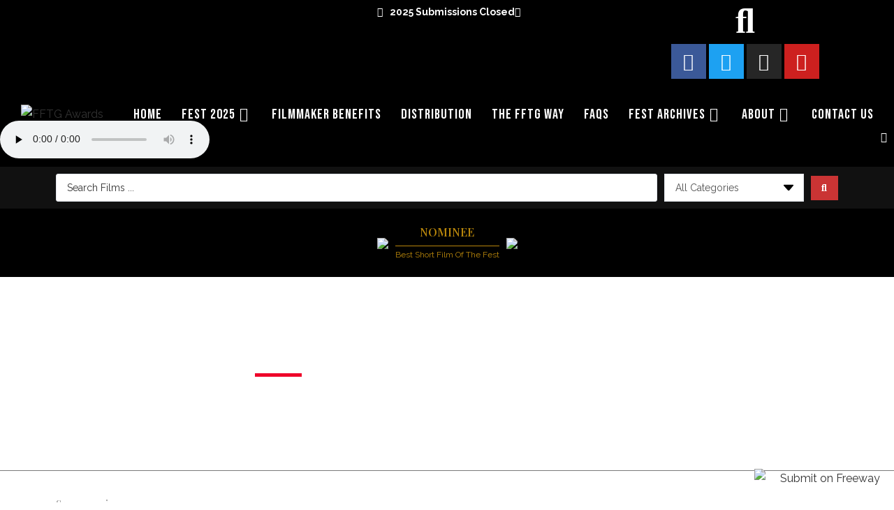

--- FILE ---
content_type: text/html; charset=UTF-8
request_url: https://fftgawards.com/film/golem/
body_size: 65722
content:
<!DOCTYPE html>
<html class="html" lang="en-US">
<head>
	<meta charset="UTF-8">
	<link rel="profile" href="https://gmpg.org/xfn/11">

	<meta name='robots' content='index, follow, max-image-preview:large, max-snippet:-1, max-video-preview:-1' />
	<style>img:is([sizes="auto" i], [sizes^="auto," i]) { contain-intrinsic-size: 3000px 1500px }</style>
	<meta name="viewport" content="width=device-width, initial-scale=1">
	<!-- This site is optimized with the Yoast SEO plugin v25.6 - https://yoast.com/wordpress/plugins/seo/ -->
	<title>Golem - FFTG Awards</title>
	<link rel="canonical" href="https://fftgawards.com/film/golem/" />
	<meta property="og:locale" content="en_US" />
	<meta property="og:type" content="article" />
	<meta property="og:title" content="Golem - FFTG Awards" />
	<meta property="og:description" content="German soldiers search for a fugitive Rabbi in the basement of an abandoned synagogue - unaware of the horror awaiting them." />
	<meta property="og:url" content="https://fftgawards.com/film/golem/" />
	<meta property="og:site_name" content="FFTG Awards" />
	<meta property="article:modified_time" content="2022-01-20T03:29:12+00:00" />
	<meta property="og:image" content="https://fftgawards.com/wp-content/uploads/2021/11/Golem_portrait_poster_url_20211016124936.jpg" />
	<meta property="og:image:width" content="508" />
	<meta property="og:image:height" content="752" />
	<meta property="og:image:type" content="image/jpeg" />
	<meta name="twitter:card" content="summary_large_image" />
	<meta name="twitter:label1" content="Est. reading time" />
	<meta name="twitter:data1" content="1 minute" />
	<script type="application/ld+json" class="yoast-schema-graph">{"@context":"https://schema.org","@graph":[{"@type":"WebPage","@id":"https://fftgawards.com/film/golem/","url":"https://fftgawards.com/film/golem/","name":"Golem - FFTG Awards","isPartOf":{"@id":"https://fftgawards.com/#website"},"primaryImageOfPage":{"@id":"https://fftgawards.com/film/golem/#primaryimage"},"image":{"@id":"https://fftgawards.com/film/golem/#primaryimage"},"thumbnailUrl":"https://fftgawards.com/wp-content/uploads/2021/11/Golem_portrait_poster_url_20211016124936.jpg","datePublished":"2021-11-18T13:23:28+00:00","dateModified":"2022-01-20T03:29:12+00:00","breadcrumb":{"@id":"https://fftgawards.com/film/golem/#breadcrumb"},"inLanguage":"en-US","potentialAction":[{"@type":"ReadAction","target":["https://fftgawards.com/film/golem/"]}]},{"@type":"ImageObject","inLanguage":"en-US","@id":"https://fftgawards.com/film/golem/#primaryimage","url":"https://fftgawards.com/wp-content/uploads/2021/11/Golem_portrait_poster_url_20211016124936.jpg","contentUrl":"https://fftgawards.com/wp-content/uploads/2021/11/Golem_portrait_poster_url_20211016124936.jpg","width":508,"height":752},{"@type":"BreadcrumbList","@id":"https://fftgawards.com/film/golem/#breadcrumb","itemListElement":[{"@type":"ListItem","position":1,"name":"Home","item":"https://fftgawards.com/"},{"@type":"ListItem","position":2,"name":"Films","item":"https://fftgawards.com/film/"},{"@type":"ListItem","position":3,"name":"Golem"}]},{"@type":"WebSite","@id":"https://fftgawards.com/#website","url":"https://fftgawards.com/","name":"FFTG Awards","description":"Everyone Has A Story. What&#039;s Yours...","publisher":{"@id":"https://fftgawards.com/#organization"},"potentialAction":[{"@type":"SearchAction","target":{"@type":"EntryPoint","urlTemplate":"https://fftgawards.com/?s={search_term_string}"},"query-input":{"@type":"PropertyValueSpecification","valueRequired":true,"valueName":"search_term_string"}}],"inLanguage":"en-US"},{"@type":"Organization","@id":"https://fftgawards.com/#organization","name":"FFTG Awards","url":"https://fftgawards.com/","logo":{"@type":"ImageObject","inLanguage":"en-US","@id":"https://fftgawards.com/#/schema/logo/image/","url":"https://fftgawards.com/wp-content/uploads/2020/07/FFTG-FF-Logo-red-white.png","contentUrl":"https://fftgawards.com/wp-content/uploads/2020/07/FFTG-FF-Logo-red-white.png","width":118,"height":134,"caption":"FFTG Awards"},"image":{"@id":"https://fftgawards.com/#/schema/logo/image/"}}]}</script>
	<!-- / Yoast SEO plugin. -->


<link rel='dns-prefetch' href='//cdn.rawgit.com' />
<link rel='dns-prefetch' href='//fonts.googleapis.com' />
<link rel="alternate" type="application/rss+xml" title="FFTG Awards &raquo; Feed" href="https://fftgawards.com/feed/" />
<script>
window._wpemojiSettings = {"baseUrl":"https:\/\/s.w.org\/images\/core\/emoji\/16.0.1\/72x72\/","ext":".png","svgUrl":"https:\/\/s.w.org\/images\/core\/emoji\/16.0.1\/svg\/","svgExt":".svg","source":{"concatemoji":"https:\/\/fftgawards.com\/wp-includes\/js\/wp-emoji-release.min.js?ver=6.8.2"}};
/*! This file is auto-generated */
!function(s,n){var o,i,e;function c(e){try{var t={supportTests:e,timestamp:(new Date).valueOf()};sessionStorage.setItem(o,JSON.stringify(t))}catch(e){}}function p(e,t,n){e.clearRect(0,0,e.canvas.width,e.canvas.height),e.fillText(t,0,0);var t=new Uint32Array(e.getImageData(0,0,e.canvas.width,e.canvas.height).data),a=(e.clearRect(0,0,e.canvas.width,e.canvas.height),e.fillText(n,0,0),new Uint32Array(e.getImageData(0,0,e.canvas.width,e.canvas.height).data));return t.every(function(e,t){return e===a[t]})}function u(e,t){e.clearRect(0,0,e.canvas.width,e.canvas.height),e.fillText(t,0,0);for(var n=e.getImageData(16,16,1,1),a=0;a<n.data.length;a++)if(0!==n.data[a])return!1;return!0}function f(e,t,n,a){switch(t){case"flag":return n(e,"\ud83c\udff3\ufe0f\u200d\u26a7\ufe0f","\ud83c\udff3\ufe0f\u200b\u26a7\ufe0f")?!1:!n(e,"\ud83c\udde8\ud83c\uddf6","\ud83c\udde8\u200b\ud83c\uddf6")&&!n(e,"\ud83c\udff4\udb40\udc67\udb40\udc62\udb40\udc65\udb40\udc6e\udb40\udc67\udb40\udc7f","\ud83c\udff4\u200b\udb40\udc67\u200b\udb40\udc62\u200b\udb40\udc65\u200b\udb40\udc6e\u200b\udb40\udc67\u200b\udb40\udc7f");case"emoji":return!a(e,"\ud83e\udedf")}return!1}function g(e,t,n,a){var r="undefined"!=typeof WorkerGlobalScope&&self instanceof WorkerGlobalScope?new OffscreenCanvas(300,150):s.createElement("canvas"),o=r.getContext("2d",{willReadFrequently:!0}),i=(o.textBaseline="top",o.font="600 32px Arial",{});return e.forEach(function(e){i[e]=t(o,e,n,a)}),i}function t(e){var t=s.createElement("script");t.src=e,t.defer=!0,s.head.appendChild(t)}"undefined"!=typeof Promise&&(o="wpEmojiSettingsSupports",i=["flag","emoji"],n.supports={everything:!0,everythingExceptFlag:!0},e=new Promise(function(e){s.addEventListener("DOMContentLoaded",e,{once:!0})}),new Promise(function(t){var n=function(){try{var e=JSON.parse(sessionStorage.getItem(o));if("object"==typeof e&&"number"==typeof e.timestamp&&(new Date).valueOf()<e.timestamp+604800&&"object"==typeof e.supportTests)return e.supportTests}catch(e){}return null}();if(!n){if("undefined"!=typeof Worker&&"undefined"!=typeof OffscreenCanvas&&"undefined"!=typeof URL&&URL.createObjectURL&&"undefined"!=typeof Blob)try{var e="postMessage("+g.toString()+"("+[JSON.stringify(i),f.toString(),p.toString(),u.toString()].join(",")+"));",a=new Blob([e],{type:"text/javascript"}),r=new Worker(URL.createObjectURL(a),{name:"wpTestEmojiSupports"});return void(r.onmessage=function(e){c(n=e.data),r.terminate(),t(n)})}catch(e){}c(n=g(i,f,p,u))}t(n)}).then(function(e){for(var t in e)n.supports[t]=e[t],n.supports.everything=n.supports.everything&&n.supports[t],"flag"!==t&&(n.supports.everythingExceptFlag=n.supports.everythingExceptFlag&&n.supports[t]);n.supports.everythingExceptFlag=n.supports.everythingExceptFlag&&!n.supports.flag,n.DOMReady=!1,n.readyCallback=function(){n.DOMReady=!0}}).then(function(){return e}).then(function(){var e;n.supports.everything||(n.readyCallback(),(e=n.source||{}).concatemoji?t(e.concatemoji):e.wpemoji&&e.twemoji&&(t(e.twemoji),t(e.wpemoji)))}))}((window,document),window._wpemojiSettings);
</script>
<link rel='stylesheet' id='formidable-css' href='https://fftgawards.com/wp-content/plugins/formidable/css/formidableforms.css?ver=812412' media='all' />
<style id='wp-emoji-styles-inline-css'>

	img.wp-smiley, img.emoji {
		display: inline !important;
		border: none !important;
		box-shadow: none !important;
		height: 1em !important;
		width: 1em !important;
		margin: 0 0.07em !important;
		vertical-align: -0.1em !important;
		background: none !important;
		padding: 0 !important;
	}
</style>
<link rel='stylesheet' id='wp-block-library-css' href='https://fftgawards.com/wp-includes/css/dist/block-library/style.min.css?ver=6.8.2' media='all' />
<style id='wp-block-library-theme-inline-css'>
.wp-block-audio :where(figcaption){color:#555;font-size:13px;text-align:center}.is-dark-theme .wp-block-audio :where(figcaption){color:#ffffffa6}.wp-block-audio{margin:0 0 1em}.wp-block-code{border:1px solid #ccc;border-radius:4px;font-family:Menlo,Consolas,monaco,monospace;padding:.8em 1em}.wp-block-embed :where(figcaption){color:#555;font-size:13px;text-align:center}.is-dark-theme .wp-block-embed :where(figcaption){color:#ffffffa6}.wp-block-embed{margin:0 0 1em}.blocks-gallery-caption{color:#555;font-size:13px;text-align:center}.is-dark-theme .blocks-gallery-caption{color:#ffffffa6}:root :where(.wp-block-image figcaption){color:#555;font-size:13px;text-align:center}.is-dark-theme :root :where(.wp-block-image figcaption){color:#ffffffa6}.wp-block-image{margin:0 0 1em}.wp-block-pullquote{border-bottom:4px solid;border-top:4px solid;color:currentColor;margin-bottom:1.75em}.wp-block-pullquote cite,.wp-block-pullquote footer,.wp-block-pullquote__citation{color:currentColor;font-size:.8125em;font-style:normal;text-transform:uppercase}.wp-block-quote{border-left:.25em solid;margin:0 0 1.75em;padding-left:1em}.wp-block-quote cite,.wp-block-quote footer{color:currentColor;font-size:.8125em;font-style:normal;position:relative}.wp-block-quote:where(.has-text-align-right){border-left:none;border-right:.25em solid;padding-left:0;padding-right:1em}.wp-block-quote:where(.has-text-align-center){border:none;padding-left:0}.wp-block-quote.is-large,.wp-block-quote.is-style-large,.wp-block-quote:where(.is-style-plain){border:none}.wp-block-search .wp-block-search__label{font-weight:700}.wp-block-search__button{border:1px solid #ccc;padding:.375em .625em}:where(.wp-block-group.has-background){padding:1.25em 2.375em}.wp-block-separator.has-css-opacity{opacity:.4}.wp-block-separator{border:none;border-bottom:2px solid;margin-left:auto;margin-right:auto}.wp-block-separator.has-alpha-channel-opacity{opacity:1}.wp-block-separator:not(.is-style-wide):not(.is-style-dots){width:100px}.wp-block-separator.has-background:not(.is-style-dots){border-bottom:none;height:1px}.wp-block-separator.has-background:not(.is-style-wide):not(.is-style-dots){height:2px}.wp-block-table{margin:0 0 1em}.wp-block-table td,.wp-block-table th{word-break:normal}.wp-block-table :where(figcaption){color:#555;font-size:13px;text-align:center}.is-dark-theme .wp-block-table :where(figcaption){color:#ffffffa6}.wp-block-video :where(figcaption){color:#555;font-size:13px;text-align:center}.is-dark-theme .wp-block-video :where(figcaption){color:#ffffffa6}.wp-block-video{margin:0 0 1em}:root :where(.wp-block-template-part.has-background){margin-bottom:0;margin-top:0;padding:1.25em 2.375em}
</style>
<style id='classic-theme-styles-inline-css'>
/*! This file is auto-generated */
.wp-block-button__link{color:#fff;background-color:#32373c;border-radius:9999px;box-shadow:none;text-decoration:none;padding:calc(.667em + 2px) calc(1.333em + 2px);font-size:1.125em}.wp-block-file__button{background:#32373c;color:#fff;text-decoration:none}
</style>
<link rel='stylesheet' id='jet-engine-frontend-css' href='https://fftgawards.com/wp-content/plugins/jet-engine/assets/css/frontend.css?ver=3.7.3' media='all' />
<link rel='stylesheet' id='mediaelement-css' href='https://fftgawards.com/wp-includes/js/mediaelement/mediaelementplayer-legacy.min.css?ver=4.2.17' media='all' />
<link rel='stylesheet' id='wp-mediaelement-css' href='https://fftgawards.com/wp-includes/js/mediaelement/wp-mediaelement.min.css?ver=6.8.2' media='all' />
<link rel='stylesheet' id='view_editor_gutenberg_frontend_assets-css' href='https://fftgawards.com/wp-content/plugins/wp-views/public/css/views-frontend.css?ver=3.6.20' media='all' />
<style id='view_editor_gutenberg_frontend_assets-inline-css'>
.wpv-sort-list-dropdown.wpv-sort-list-dropdown-style-default > span.wpv-sort-list,.wpv-sort-list-dropdown.wpv-sort-list-dropdown-style-default .wpv-sort-list-item {border-color: #cdcdcd;}.wpv-sort-list-dropdown.wpv-sort-list-dropdown-style-default .wpv-sort-list-item a {color: #444;background-color: #fff;}.wpv-sort-list-dropdown.wpv-sort-list-dropdown-style-default a:hover,.wpv-sort-list-dropdown.wpv-sort-list-dropdown-style-default a:focus {color: #000;background-color: #eee;}.wpv-sort-list-dropdown.wpv-sort-list-dropdown-style-default .wpv-sort-list-item.wpv-sort-list-current a {color: #000;background-color: #eee;}
.wpv-sort-list-dropdown.wpv-sort-list-dropdown-style-default > span.wpv-sort-list,.wpv-sort-list-dropdown.wpv-sort-list-dropdown-style-default .wpv-sort-list-item {border-color: #cdcdcd;}.wpv-sort-list-dropdown.wpv-sort-list-dropdown-style-default .wpv-sort-list-item a {color: #444;background-color: #fff;}.wpv-sort-list-dropdown.wpv-sort-list-dropdown-style-default a:hover,.wpv-sort-list-dropdown.wpv-sort-list-dropdown-style-default a:focus {color: #000;background-color: #eee;}.wpv-sort-list-dropdown.wpv-sort-list-dropdown-style-default .wpv-sort-list-item.wpv-sort-list-current a {color: #000;background-color: #eee;}.wpv-sort-list-dropdown.wpv-sort-list-dropdown-style-grey > span.wpv-sort-list,.wpv-sort-list-dropdown.wpv-sort-list-dropdown-style-grey .wpv-sort-list-item {border-color: #cdcdcd;}.wpv-sort-list-dropdown.wpv-sort-list-dropdown-style-grey .wpv-sort-list-item a {color: #444;background-color: #eeeeee;}.wpv-sort-list-dropdown.wpv-sort-list-dropdown-style-grey a:hover,.wpv-sort-list-dropdown.wpv-sort-list-dropdown-style-grey a:focus {color: #000;background-color: #e5e5e5;}.wpv-sort-list-dropdown.wpv-sort-list-dropdown-style-grey .wpv-sort-list-item.wpv-sort-list-current a {color: #000;background-color: #e5e5e5;}
.wpv-sort-list-dropdown.wpv-sort-list-dropdown-style-default > span.wpv-sort-list,.wpv-sort-list-dropdown.wpv-sort-list-dropdown-style-default .wpv-sort-list-item {border-color: #cdcdcd;}.wpv-sort-list-dropdown.wpv-sort-list-dropdown-style-default .wpv-sort-list-item a {color: #444;background-color: #fff;}.wpv-sort-list-dropdown.wpv-sort-list-dropdown-style-default a:hover,.wpv-sort-list-dropdown.wpv-sort-list-dropdown-style-default a:focus {color: #000;background-color: #eee;}.wpv-sort-list-dropdown.wpv-sort-list-dropdown-style-default .wpv-sort-list-item.wpv-sort-list-current a {color: #000;background-color: #eee;}.wpv-sort-list-dropdown.wpv-sort-list-dropdown-style-grey > span.wpv-sort-list,.wpv-sort-list-dropdown.wpv-sort-list-dropdown-style-grey .wpv-sort-list-item {border-color: #cdcdcd;}.wpv-sort-list-dropdown.wpv-sort-list-dropdown-style-grey .wpv-sort-list-item a {color: #444;background-color: #eeeeee;}.wpv-sort-list-dropdown.wpv-sort-list-dropdown-style-grey a:hover,.wpv-sort-list-dropdown.wpv-sort-list-dropdown-style-grey a:focus {color: #000;background-color: #e5e5e5;}.wpv-sort-list-dropdown.wpv-sort-list-dropdown-style-grey .wpv-sort-list-item.wpv-sort-list-current a {color: #000;background-color: #e5e5e5;}.wpv-sort-list-dropdown.wpv-sort-list-dropdown-style-blue > span.wpv-sort-list,.wpv-sort-list-dropdown.wpv-sort-list-dropdown-style-blue .wpv-sort-list-item {border-color: #0099cc;}.wpv-sort-list-dropdown.wpv-sort-list-dropdown-style-blue .wpv-sort-list-item a {color: #444;background-color: #cbddeb;}.wpv-sort-list-dropdown.wpv-sort-list-dropdown-style-blue a:hover,.wpv-sort-list-dropdown.wpv-sort-list-dropdown-style-blue a:focus {color: #000;background-color: #95bedd;}.wpv-sort-list-dropdown.wpv-sort-list-dropdown-style-blue .wpv-sort-list-item.wpv-sort-list-current a {color: #000;background-color: #95bedd;}
</style>
<style id='global-styles-inline-css'>
:root{--wp--preset--aspect-ratio--square: 1;--wp--preset--aspect-ratio--4-3: 4/3;--wp--preset--aspect-ratio--3-4: 3/4;--wp--preset--aspect-ratio--3-2: 3/2;--wp--preset--aspect-ratio--2-3: 2/3;--wp--preset--aspect-ratio--16-9: 16/9;--wp--preset--aspect-ratio--9-16: 9/16;--wp--preset--color--black: #000000;--wp--preset--color--cyan-bluish-gray: #abb8c3;--wp--preset--color--white: #ffffff;--wp--preset--color--pale-pink: #f78da7;--wp--preset--color--vivid-red: #cf2e2e;--wp--preset--color--luminous-vivid-orange: #ff6900;--wp--preset--color--luminous-vivid-amber: #fcb900;--wp--preset--color--light-green-cyan: #7bdcb5;--wp--preset--color--vivid-green-cyan: #00d084;--wp--preset--color--pale-cyan-blue: #8ed1fc;--wp--preset--color--vivid-cyan-blue: #0693e3;--wp--preset--color--vivid-purple: #9b51e0;--wp--preset--gradient--vivid-cyan-blue-to-vivid-purple: linear-gradient(135deg,rgba(6,147,227,1) 0%,rgb(155,81,224) 100%);--wp--preset--gradient--light-green-cyan-to-vivid-green-cyan: linear-gradient(135deg,rgb(122,220,180) 0%,rgb(0,208,130) 100%);--wp--preset--gradient--luminous-vivid-amber-to-luminous-vivid-orange: linear-gradient(135deg,rgba(252,185,0,1) 0%,rgba(255,105,0,1) 100%);--wp--preset--gradient--luminous-vivid-orange-to-vivid-red: linear-gradient(135deg,rgba(255,105,0,1) 0%,rgb(207,46,46) 100%);--wp--preset--gradient--very-light-gray-to-cyan-bluish-gray: linear-gradient(135deg,rgb(238,238,238) 0%,rgb(169,184,195) 100%);--wp--preset--gradient--cool-to-warm-spectrum: linear-gradient(135deg,rgb(74,234,220) 0%,rgb(151,120,209) 20%,rgb(207,42,186) 40%,rgb(238,44,130) 60%,rgb(251,105,98) 80%,rgb(254,248,76) 100%);--wp--preset--gradient--blush-light-purple: linear-gradient(135deg,rgb(255,206,236) 0%,rgb(152,150,240) 100%);--wp--preset--gradient--blush-bordeaux: linear-gradient(135deg,rgb(254,205,165) 0%,rgb(254,45,45) 50%,rgb(107,0,62) 100%);--wp--preset--gradient--luminous-dusk: linear-gradient(135deg,rgb(255,203,112) 0%,rgb(199,81,192) 50%,rgb(65,88,208) 100%);--wp--preset--gradient--pale-ocean: linear-gradient(135deg,rgb(255,245,203) 0%,rgb(182,227,212) 50%,rgb(51,167,181) 100%);--wp--preset--gradient--electric-grass: linear-gradient(135deg,rgb(202,248,128) 0%,rgb(113,206,126) 100%);--wp--preset--gradient--midnight: linear-gradient(135deg,rgb(2,3,129) 0%,rgb(40,116,252) 100%);--wp--preset--font-size--small: 13px;--wp--preset--font-size--medium: 20px;--wp--preset--font-size--large: 36px;--wp--preset--font-size--x-large: 42px;--wp--preset--spacing--20: 0.44rem;--wp--preset--spacing--30: 0.67rem;--wp--preset--spacing--40: 1rem;--wp--preset--spacing--50: 1.5rem;--wp--preset--spacing--60: 2.25rem;--wp--preset--spacing--70: 3.38rem;--wp--preset--spacing--80: 5.06rem;--wp--preset--shadow--natural: 6px 6px 9px rgba(0, 0, 0, 0.2);--wp--preset--shadow--deep: 12px 12px 50px rgba(0, 0, 0, 0.4);--wp--preset--shadow--sharp: 6px 6px 0px rgba(0, 0, 0, 0.2);--wp--preset--shadow--outlined: 6px 6px 0px -3px rgba(255, 255, 255, 1), 6px 6px rgba(0, 0, 0, 1);--wp--preset--shadow--crisp: 6px 6px 0px rgba(0, 0, 0, 1);}:where(.is-layout-flex){gap: 0.5em;}:where(.is-layout-grid){gap: 0.5em;}body .is-layout-flex{display: flex;}.is-layout-flex{flex-wrap: wrap;align-items: center;}.is-layout-flex > :is(*, div){margin: 0;}body .is-layout-grid{display: grid;}.is-layout-grid > :is(*, div){margin: 0;}:where(.wp-block-columns.is-layout-flex){gap: 2em;}:where(.wp-block-columns.is-layout-grid){gap: 2em;}:where(.wp-block-post-template.is-layout-flex){gap: 1.25em;}:where(.wp-block-post-template.is-layout-grid){gap: 1.25em;}.has-black-color{color: var(--wp--preset--color--black) !important;}.has-cyan-bluish-gray-color{color: var(--wp--preset--color--cyan-bluish-gray) !important;}.has-white-color{color: var(--wp--preset--color--white) !important;}.has-pale-pink-color{color: var(--wp--preset--color--pale-pink) !important;}.has-vivid-red-color{color: var(--wp--preset--color--vivid-red) !important;}.has-luminous-vivid-orange-color{color: var(--wp--preset--color--luminous-vivid-orange) !important;}.has-luminous-vivid-amber-color{color: var(--wp--preset--color--luminous-vivid-amber) !important;}.has-light-green-cyan-color{color: var(--wp--preset--color--light-green-cyan) !important;}.has-vivid-green-cyan-color{color: var(--wp--preset--color--vivid-green-cyan) !important;}.has-pale-cyan-blue-color{color: var(--wp--preset--color--pale-cyan-blue) !important;}.has-vivid-cyan-blue-color{color: var(--wp--preset--color--vivid-cyan-blue) !important;}.has-vivid-purple-color{color: var(--wp--preset--color--vivid-purple) !important;}.has-black-background-color{background-color: var(--wp--preset--color--black) !important;}.has-cyan-bluish-gray-background-color{background-color: var(--wp--preset--color--cyan-bluish-gray) !important;}.has-white-background-color{background-color: var(--wp--preset--color--white) !important;}.has-pale-pink-background-color{background-color: var(--wp--preset--color--pale-pink) !important;}.has-vivid-red-background-color{background-color: var(--wp--preset--color--vivid-red) !important;}.has-luminous-vivid-orange-background-color{background-color: var(--wp--preset--color--luminous-vivid-orange) !important;}.has-luminous-vivid-amber-background-color{background-color: var(--wp--preset--color--luminous-vivid-amber) !important;}.has-light-green-cyan-background-color{background-color: var(--wp--preset--color--light-green-cyan) !important;}.has-vivid-green-cyan-background-color{background-color: var(--wp--preset--color--vivid-green-cyan) !important;}.has-pale-cyan-blue-background-color{background-color: var(--wp--preset--color--pale-cyan-blue) !important;}.has-vivid-cyan-blue-background-color{background-color: var(--wp--preset--color--vivid-cyan-blue) !important;}.has-vivid-purple-background-color{background-color: var(--wp--preset--color--vivid-purple) !important;}.has-black-border-color{border-color: var(--wp--preset--color--black) !important;}.has-cyan-bluish-gray-border-color{border-color: var(--wp--preset--color--cyan-bluish-gray) !important;}.has-white-border-color{border-color: var(--wp--preset--color--white) !important;}.has-pale-pink-border-color{border-color: var(--wp--preset--color--pale-pink) !important;}.has-vivid-red-border-color{border-color: var(--wp--preset--color--vivid-red) !important;}.has-luminous-vivid-orange-border-color{border-color: var(--wp--preset--color--luminous-vivid-orange) !important;}.has-luminous-vivid-amber-border-color{border-color: var(--wp--preset--color--luminous-vivid-amber) !important;}.has-light-green-cyan-border-color{border-color: var(--wp--preset--color--light-green-cyan) !important;}.has-vivid-green-cyan-border-color{border-color: var(--wp--preset--color--vivid-green-cyan) !important;}.has-pale-cyan-blue-border-color{border-color: var(--wp--preset--color--pale-cyan-blue) !important;}.has-vivid-cyan-blue-border-color{border-color: var(--wp--preset--color--vivid-cyan-blue) !important;}.has-vivid-purple-border-color{border-color: var(--wp--preset--color--vivid-purple) !important;}.has-vivid-cyan-blue-to-vivid-purple-gradient-background{background: var(--wp--preset--gradient--vivid-cyan-blue-to-vivid-purple) !important;}.has-light-green-cyan-to-vivid-green-cyan-gradient-background{background: var(--wp--preset--gradient--light-green-cyan-to-vivid-green-cyan) !important;}.has-luminous-vivid-amber-to-luminous-vivid-orange-gradient-background{background: var(--wp--preset--gradient--luminous-vivid-amber-to-luminous-vivid-orange) !important;}.has-luminous-vivid-orange-to-vivid-red-gradient-background{background: var(--wp--preset--gradient--luminous-vivid-orange-to-vivid-red) !important;}.has-very-light-gray-to-cyan-bluish-gray-gradient-background{background: var(--wp--preset--gradient--very-light-gray-to-cyan-bluish-gray) !important;}.has-cool-to-warm-spectrum-gradient-background{background: var(--wp--preset--gradient--cool-to-warm-spectrum) !important;}.has-blush-light-purple-gradient-background{background: var(--wp--preset--gradient--blush-light-purple) !important;}.has-blush-bordeaux-gradient-background{background: var(--wp--preset--gradient--blush-bordeaux) !important;}.has-luminous-dusk-gradient-background{background: var(--wp--preset--gradient--luminous-dusk) !important;}.has-pale-ocean-gradient-background{background: var(--wp--preset--gradient--pale-ocean) !important;}.has-electric-grass-gradient-background{background: var(--wp--preset--gradient--electric-grass) !important;}.has-midnight-gradient-background{background: var(--wp--preset--gradient--midnight) !important;}.has-small-font-size{font-size: var(--wp--preset--font-size--small) !important;}.has-medium-font-size{font-size: var(--wp--preset--font-size--medium) !important;}.has-large-font-size{font-size: var(--wp--preset--font-size--large) !important;}.has-x-large-font-size{font-size: var(--wp--preset--font-size--x-large) !important;}
:where(.wp-block-post-template.is-layout-flex){gap: 1.25em;}:where(.wp-block-post-template.is-layout-grid){gap: 1.25em;}
:where(.wp-block-columns.is-layout-flex){gap: 2em;}:where(.wp-block-columns.is-layout-grid){gap: 2em;}
:root :where(.wp-block-pullquote){font-size: 1.5em;line-height: 1.6;}
</style>
<link rel='stylesheet' id='oceanwp-style-css' href='https://fftgawards.com/wp-content/themes/oceanwp/assets/css/style.min.css?ver=1.0' media='all' />
<link rel='stylesheet' id='child-style-css' href='https://fftgawards.com/wp-content/themes/oceanwp-child-theme-master/style.css?ver=6.8.2' media='all' />
<link rel='stylesheet' id='intlTelInput-css' href='https://fftgawards.com/wp-content/themes/oceanwp-child-theme-master/intl-tel-input-master/css/intlTelInput.min.css?ver=1.5' media='all' />
<link rel='stylesheet' id='swiper-min-css-custom-css' href='https://fftgawards.com/wp-content/plugins/elementor/assets/lib/swiper/v8/css/swiper.min.css?ver=1.0' media='all' />
<link rel='stylesheet' id='elementor-frontend-css' href='https://fftgawards.com/wp-content/plugins/elementor/assets/css/frontend.min.css?ver=3.31.2' media='all' />
<link rel='stylesheet' id='elementor-post-1827-css' href='https://fftgawards.com/wp-content/uploads/elementor/css/post-1827.css?ver=1758625047' media='all' />
<link rel='stylesheet' id='elementor-post-107-css' href='https://fftgawards.com/wp-content/uploads/elementor/css/post-107.css?ver=1762942518' media='all' />
<link rel='stylesheet' id='font-awesome-css' href='https://fftgawards.com/wp-content/themes/oceanwp/assets/fonts/fontawesome/css/all.min.css?ver=6.7.2' media='all' />
<link rel='stylesheet' id='simple-line-icons-css' href='https://fftgawards.com/wp-content/themes/oceanwp/assets/css/third/simple-line-icons.min.css?ver=2.4.0' media='all' />
<link rel='stylesheet' id='oceanwp-hamburgers-css' href='https://fftgawards.com/wp-content/themes/oceanwp/assets/css/third/hamburgers/hamburgers.min.css?ver=1.0' media='all' />
<link rel='stylesheet' id='oceanwp-3dx-css' href='https://fftgawards.com/wp-content/themes/oceanwp/assets/css/third/hamburgers/types/3dx.css?ver=1.0' media='all' />
<link rel='stylesheet' id='oceanwp-google-font-raleway-css' href='//fonts.googleapis.com/css?family=Raleway%3A100%2C200%2C300%2C400%2C500%2C600%2C700%2C800%2C900%2C100i%2C200i%2C300i%2C400i%2C500i%2C600i%2C700i%2C800i%2C900i&#038;subset=latin&#038;display=swap&#038;ver=6.8.2' media='all' />
<link rel='stylesheet' id='oceanwp-google-font-playfair-display-css' href='//fonts.googleapis.com/css?family=Playfair+Display%3A100%2C200%2C300%2C400%2C500%2C600%2C700%2C800%2C900%2C100i%2C200i%2C300i%2C400i%2C500i%2C600i%2C700i%2C800i%2C900i&#038;subset=latin&#038;display=swap&#038;ver=6.8.2' media='all' />
<link rel='stylesheet' id='oceanwp-google-font-bebas-neue-css' href='//fonts.googleapis.com/css?family=Bebas+Neue%3A100%2C200%2C300%2C400%2C500%2C600%2C700%2C800%2C900%2C100i%2C200i%2C300i%2C400i%2C500i%2C600i%2C700i%2C800i%2C900i&#038;subset=latin&#038;display=swap&#038;ver=6.8.2' media='all' />
<link rel='stylesheet' id='jet-popup-frontend-css' href='https://fftgawards.com/wp-content/plugins/jet-popup/assets/css/jet-popup-frontend.css?ver=2.0.16' media='all' />
<link rel='stylesheet' id='e-sticky-css' href='https://fftgawards.com/wp-content/plugins/elementor-pro/assets/css/modules/sticky.min.css?ver=3.31.2' media='all' />
<link rel='stylesheet' id='widget-image-css' href='https://fftgawards.com/wp-content/plugins/elementor/assets/css/widget-image.min.css?ver=3.31.2' media='all' />
<link rel='stylesheet' id='widget-post-info-css' href='https://fftgawards.com/wp-content/plugins/elementor-pro/assets/css/widget-post-info.min.css?ver=3.31.2' media='all' />
<link rel='stylesheet' id='widget-icon-list-css' href='https://fftgawards.com/wp-content/plugins/elementor/assets/css/widget-icon-list.min.css?ver=3.31.2' media='all' />
<link rel='stylesheet' id='elementor-icons-shared-0-css' href='https://fftgawards.com/wp-content/plugins/elementor/assets/lib/font-awesome/css/fontawesome.min.css?ver=5.15.3' media='all' />
<link rel='stylesheet' id='elementor-icons-fa-regular-css' href='https://fftgawards.com/wp-content/plugins/elementor/assets/lib/font-awesome/css/regular.min.css?ver=5.15.3' media='all' />
<link rel='stylesheet' id='elementor-icons-fa-solid-css' href='https://fftgawards.com/wp-content/plugins/elementor/assets/lib/font-awesome/css/solid.min.css?ver=5.15.3' media='all' />
<link rel='stylesheet' id='widget-heading-css' href='https://fftgawards.com/wp-content/plugins/elementor/assets/css/widget-heading.min.css?ver=3.31.2' media='all' />
<link rel='stylesheet' id='widget-divider-css' href='https://fftgawards.com/wp-content/plugins/elementor/assets/css/widget-divider.min.css?ver=3.31.2' media='all' />
<link rel='stylesheet' id='jet-elements-css' href='https://fftgawards.com/wp-content/plugins/jet-elements/assets/css/jet-elements.css?ver=2.7.9.1' media='all' />
<link rel='stylesheet' id='jet-video-css' href='https://fftgawards.com/wp-content/plugins/jet-elements/assets/css/addons/jet-video.css?ver=2.7.9.1' media='all' />
<link rel='stylesheet' id='swiper-css' href='https://fftgawards.com/wp-content/plugins/elementor/assets/lib/swiper/v8/css/swiper.min.css?ver=8.4.5' media='all' />
<link rel='stylesheet' id='e-swiper-css' href='https://fftgawards.com/wp-content/plugins/elementor/assets/css/conditionals/e-swiper.min.css?ver=3.31.2' media='all' />
<link rel='stylesheet' id='widget-gallery-css' href='https://fftgawards.com/wp-content/plugins/elementor-pro/assets/css/widget-gallery.min.css?ver=3.31.2' media='all' />
<link rel='stylesheet' id='elementor-gallery-css' href='https://fftgawards.com/wp-content/plugins/elementor/assets/lib/e-gallery/css/e-gallery.min.css?ver=1.2.0' media='all' />
<link rel='stylesheet' id='e-transitions-css' href='https://fftgawards.com/wp-content/plugins/elementor-pro/assets/css/conditionals/transitions.min.css?ver=3.31.2' media='all' />
<link rel='stylesheet' id='widget-social-icons-css' href='https://fftgawards.com/wp-content/plugins/elementor/assets/css/widget-social-icons.min.css?ver=3.31.2' media='all' />
<link rel='stylesheet' id='e-apple-webkit-css' href='https://fftgawards.com/wp-content/plugins/elementor/assets/css/conditionals/apple-webkit.min.css?ver=3.31.2' media='all' />
<link rel='stylesheet' id='widget-blockquote-css' href='https://fftgawards.com/wp-content/plugins/elementor-pro/assets/css/widget-blockquote.min.css?ver=3.31.2' media='all' />
<link rel='stylesheet' id='elementor-icons-fa-brands-css' href='https://fftgawards.com/wp-content/plugins/elementor/assets/lib/font-awesome/css/brands.min.css?ver=5.15.3' media='all' />
<link rel='stylesheet' id='oew-info-box-css' href='https://fftgawards.com/wp-content/plugins/ocean-elementor-widgets/assets/css/info-box/style.min.css?ver=6.8.2' media='all' />
<link rel='stylesheet' id='e-popup-css' href='https://fftgawards.com/wp-content/plugins/elementor-pro/assets/css/conditionals/popup.min.css?ver=3.31.2' media='all' />
<link rel='stylesheet' id='elementor-icons-css' href='https://fftgawards.com/wp-content/plugins/elementor/assets/lib/eicons/css/elementor-icons.min.css?ver=5.43.0' media='all' />
<link rel='stylesheet' id='elementor-post-209-css' href='https://fftgawards.com/wp-content/uploads/elementor/css/post-209.css?ver=1758625047' media='all' />
<link rel='stylesheet' id='elementor-post-1001-css' href='https://fftgawards.com/wp-content/uploads/elementor/css/post-1001.css?ver=1762409613' media='all' />
<link rel='stylesheet' id='elementor-post-3047-css' href='https://fftgawards.com/wp-content/uploads/elementor/css/post-3047.css?ver=1758625057' media='all' />
<link rel='stylesheet' id='elementor-post-4251-css' href='https://fftgawards.com/wp-content/uploads/elementor/css/post-4251.css?ver=1758625057' media='all' />
<link rel='stylesheet' id='elementor-post-4231-css' href='https://fftgawards.com/wp-content/uploads/elementor/css/post-4231.css?ver=1758625057' media='all' />
<link rel='stylesheet' id='elementor-post-7168-css' href='https://fftgawards.com/wp-content/uploads/elementor/css/post-7168.css?ver=1758625047' media='all' />
<link rel='stylesheet' id='elementor-post-2526-css' href='https://fftgawards.com/wp-content/uploads/elementor/css/post-2526.css?ver=1758625047' media='all' />
<link rel='stylesheet' id='oceanwp-overrides-css-css' href='https://fftgawards.com/wp-content/plugins/wp-views/vendor/toolset/toolset-theme-settings/res/css/themes/oceanwp-overrides.css?ver=1.5.5' media='screen' />
<link rel='stylesheet' id='jquery-chosen-css' href='https://fftgawards.com/wp-content/plugins/jet-search/assets/lib/chosen/chosen.min.css?ver=1.8.7' media='all' />
<link rel='stylesheet' id='jet-search-css' href='https://fftgawards.com/wp-content/plugins/jet-search/assets/css/jet-search.css?ver=3.5.12' media='all' />
<link rel='stylesheet' id='oe-widgets-style-css' href='https://fftgawards.com/wp-content/plugins/ocean-extra/assets/css/widgets.css?ver=6.8.2' media='all' />
<link rel='stylesheet' id='elementor-gf-local-roboto-css' href='https://fftgawards.com/wp-content/uploads/elementor/google-fonts/css/roboto.css?ver=1744826990' media='all' />
<link rel='stylesheet' id='elementor-gf-local-robotoslab-css' href='https://fftgawards.com/wp-content/uploads/elementor/google-fonts/css/robotoslab.css?ver=1744826991' media='all' />
<link rel='stylesheet' id='elementor-gf-local-raleway-css' href='https://fftgawards.com/wp-content/uploads/elementor/google-fonts/css/raleway.css?ver=1744826992' media='all' />
<link rel='stylesheet' id='elementor-gf-local-playfairdisplay-css' href='https://fftgawards.com/wp-content/uploads/elementor/google-fonts/css/playfairdisplay.css?ver=1744826993' media='all' />
<script src="https://fftgawards.com/wp-content/plugins/wp-views/vendor/toolset/common-es/public/toolset-common-es-frontend.js?ver=175000" id="toolset-common-es-frontend-js"></script>
<script src="https://fftgawards.com/wp-includes/js/jquery/jquery.min.js?ver=3.7.1" id="jquery-core-js"></script>
<script src="https://fftgawards.com/wp-includes/js/jquery/jquery-migrate.min.js?ver=3.4.1" id="jquery-migrate-js"></script>
<script src="https://fftgawards.com/wp-includes/js/imagesloaded.min.js?ver=6.8.2" id="imagesLoaded-js"></script>
<link rel="https://api.w.org/" href="https://fftgawards.com/wp-json/" /><link rel="alternate" title="JSON" type="application/json" href="https://fftgawards.com/wp-json/wp/v2/film/9938" /><link rel="EditURI" type="application/rsd+xml" title="RSD" href="https://fftgawards.com/xmlrpc.php?rsd" />
<meta name="generator" content="WordPress 6.8.2" />
<link rel='shortlink' href='https://fftgawards.com/?p=9938' />
<link rel="alternate" title="oEmbed (JSON)" type="application/json+oembed" href="https://fftgawards.com/wp-json/oembed/1.0/embed?url=https%3A%2F%2Ffftgawards.com%2Ffilm%2Fgolem%2F" />
<link rel="alternate" title="oEmbed (XML)" type="text/xml+oembed" href="https://fftgawards.com/wp-json/oembed/1.0/embed?url=https%3A%2F%2Ffftgawards.com%2Ffilm%2Fgolem%2F&#038;format=xml" />
<!-- Global site tag (gtag.js) - Google Analytics -->
<script async src="https://www.googletagmanager.com/gtag/js?id=UA-154133689-5"></script>
<script>
  window.dataLayer = window.dataLayer || [];
  function gtag(){dataLayer.push(arguments);}
  gtag('js', new Date());

  gtag('config', 'UA-154133689-5');
</script>
<script>
jQuery(document).ready(function(){
  jQuery(".film-listing-filter-button").click(function(){
    jQuery(".film-listing-filter-options").fadeToggle();
  });
});


</script>
 <script>document.documentElement.className += " js";</script>
<meta name="generator" content="Elementor 3.31.2; features: additional_custom_breakpoints, e_element_cache; settings: css_print_method-external, google_font-enabled, font_display-auto">
 <script> window.addEventListener("load",function(){ var c={script:false,link:false}; function ls(s) { if(!['script','link'].includes(s)||c[s]){return;}c[s]=true; var d=document,f=d.getElementsByTagName(s)[0],j=d.createElement(s); if(s==='script'){j.async=true;j.src='https://fftgawards.com/wp-content/plugins/wp-views/vendor/toolset/blocks/public/js/frontend.js?v=1.6.16';}else{ j.rel='stylesheet';j.href='https://fftgawards.com/wp-content/plugins/wp-views/vendor/toolset/blocks/public/css/style.css?v=1.6.16';} f.parentNode.insertBefore(j, f); }; function ex(){ls('script');ls('link')} window.addEventListener("scroll", ex, {once: true}); if (('IntersectionObserver' in window) && ('IntersectionObserverEntry' in window) && ('intersectionRatio' in window.IntersectionObserverEntry.prototype)) { var i = 0, fb = document.querySelectorAll("[class^='tb-']"), o = new IntersectionObserver(es => { es.forEach(e => { o.unobserve(e.target); if (e.intersectionRatio > 0) { ex();o.disconnect();}else{ i++;if(fb.length>i){o.observe(fb[i])}} }) }); if (fb.length) { o.observe(fb[i]) } } }) </script>
	<noscript>
		<link rel="stylesheet" href="https://fftgawards.com/wp-content/plugins/wp-views/vendor/toolset/blocks/public/css/style.css">
	</noscript>			<style>
				.e-con.e-parent:nth-of-type(n+4):not(.e-lazyloaded):not(.e-no-lazyload),
				.e-con.e-parent:nth-of-type(n+4):not(.e-lazyloaded):not(.e-no-lazyload) * {
					background-image: none !important;
				}
				@media screen and (max-height: 1024px) {
					.e-con.e-parent:nth-of-type(n+3):not(.e-lazyloaded):not(.e-no-lazyload),
					.e-con.e-parent:nth-of-type(n+3):not(.e-lazyloaded):not(.e-no-lazyload) * {
						background-image: none !important;
					}
				}
				@media screen and (max-height: 640px) {
					.e-con.e-parent:nth-of-type(n+2):not(.e-lazyloaded):not(.e-no-lazyload),
					.e-con.e-parent:nth-of-type(n+2):not(.e-lazyloaded):not(.e-no-lazyload) * {
						background-image: none !important;
					}
				}
			</style>
			<link rel="icon" href="https://fftgawards.com/wp-content/uploads/2020/07/cropped-fftg-favicon-32x32.png" sizes="32x32" />
<link rel="icon" href="https://fftgawards.com/wp-content/uploads/2020/07/cropped-fftg-favicon-192x192.png" sizes="192x192" />
<link rel="apple-touch-icon" href="https://fftgawards.com/wp-content/uploads/2020/07/cropped-fftg-favicon-180x180.png" />
<meta name="msapplication-TileImage" content="https://fftgawards.com/wp-content/uploads/2020/07/cropped-fftg-favicon-270x270.png" />
		<style id="wp-custom-css">
			form.post-password-form{min-height:60vh;background:#000;color:#fff;padding-top:15%;padding-left:20px;padding-right:20px}.sticky-header{background:rgba(0,0,0,0.65) !important;position:fixed !important;top:0}.bottom-links a{width:auto !important}div#content-wrap{width:100%}form.post-password-form p{max-width:550px;margin:0 auto}form.post-password-form input{margin-top:10px;color:#fff}.offical-selection-grid .elementor-widget-theme-post-featured-image img{aspect-ratio:0.68/1;object-fit:cover}div#fest-sub-menu >div{overflow:auto;white-space:nowrap;text-align:center}.fftg-faqs .elementor-accordion-item{border-bottom:1px solid #313131 !important}.fftg-faqs .elementor-tab-content{padding-top:0}.fftg-faqs .elementor-tab-content,.fftg-faqs .elementor-tab-title{padding-left:0;padding-right:0}div#fest-sub-menu >div br{display:none}div#fest-sub-menu a{color:#fff;font-size:12px;padding:4px 10px;text-align:center;text-decoration:none}.we-the-chosen-one-new-list img{filter:none !important}.laurel-left{padding-right:10px}.laurel-right{padding-left:10px}.laurel-left img,.laurel-right img{max-height:90px}.winner-nominee-wrapper img{max-width:184px !important;width:100%;height:auto;margin:0 10px !important}.winners-grid-wrapper-1 .elementor-widget-wrap{border:#D2B47E 1px solid;padding:20px}.film-card-style-02 h4.elementor-heading-title.elementor-size-default{overflow:hidden;white-space:nowrap;text-overflow:ellipsis}.single-film div#content-wrap{width:100% !important}.horizontal-overflow-menu.horizontal-overflow-menu-no-shadows nav:before,.horizontal-overflow-menu.horizontal-overflow-menu-no-shadows nav:after{display:none !important}ul.main-menu{background-color:transparent !important}.tvc-prizes-wrapper a{border-bottom:#fff 1px dotted;padding-bottom:2px;line-height:1.4}.submission-option a.elementor-toggle-title{display:flex;justify-content:space-between;margin-right:30px}li.variable-item.button-variable-item{width:100% !important;margin:5px 0 !important;padding:20px 0 !important;font-weight:bold}.submission-option a.elementor-toggle-title span{padding:10px;border:#aaa 1px solid;border-radius:10px}.submission-option a.elementor-toggle-title em{font-style:normal;line-height:1.4}.woo-variation-swatches .variable-items-wrapper .variable-item:not(.radio-variable-item).selected,.woo-variation-swatches .variable-items-wrapper .variable-item:not(.radio-variable-item).selected:hover{box-shadow:0 0 0 2px #DF3D88 !important}.postid-8742 table.variations td{border-bottom:none !important}.postid-8742 span.variable-item-span.variable-item-span-button{font-size:12px}.postid-8742 .quantity.buttons_added,.postid-8742 .woocommerce-variation-price,a.reset_variations,.postid-8742 table.variations td.label{display:none !important}.postid-8742 table.variations{padding-bottom:0 !important;margin-bottom:0 !important}a.fftg-btn.button{background-color:#f7c75e;font-size:1em}#selections-partner-logos-wrapper .elementor-widget-wrap >div{margin:10px}#selections-partner-logos-wrapper .elementor-widget-wrap img{max-height:90px !important;width:auto !important;display:block;max-width:180px !important}@media (max-width:767px){.winner-nominee-wrapper >div >div .elementor-column:first-child img{max-width:100% !important;padding:0 20px 21px 0 !important;display:block !important}.winner-nominee-wrapper >div >div .elementor-column:last-child img{max-width:100% !important;margin:0 !important;padding:5px !important}.winner-nominee-wrapper >div >div .elementor-column:last-child .elementor-widget-image{width:50%}.is-sticky #site-header #site-logo #site-logo-inner display:inline-block}#selections-partner-logos-wrapper .elementor-widget-wrap img{max-width:120px !important}.postid-8742.woo-variation-swatches.wvs-style-squared .variable-items-wrapper .variable-item.button-variable-item{width:100% !important;margin:10px 0;padding:20px 5px !important}}.list-style-03 ul{margin:0;padding:0;list-style-type:none}.list-style-03 ul li{padding-bottom:4px;border-bottom:#eee 1px solid;margin-bottom:4px}.list-style-03 ul li strong{}.list-hide-icon{}.list-before-content-pair{}.p-nbm p{margin-bottom:0 !important}.mpc-rating-widget-wrapper label.description{display:none !important}#frm_form_7_container button.frm_button_submit.frm_final_submit{border:none !important;background-image:linear-gradient( 150deg,#19B09D 0,#DF3D88 100%)}.hide-second-part-heading span.jet-headline__space{display:none}.dont-break-title em{display:inline-block}.edd_download_image{display:none}form#edd_purchase_form .edd-description{display:none}div#edds-buy-now{display:none}.topbar-promo span.elementor-icon-list-text{font-weight:bold !important}.topbar-promo span.elementor-icon-list-text span{background-color:deeppink;padding:2px 5px;border-radius:2px}.single-download h2.edd_download_title{display:none}.single-download .container{width:100%}.single-download .edd_download_inner{padding:0 !important}form#edd_purchase_6648-5{display:none}.praise-wrapper .elementor-testimonial{display:flex !important;align-items:center;justify-content:center;justify-items:center;flex-direction:column}.praise-wrapper .elementor-testimonial__text{text-align:center}.wtco-book-buy-wrapper .elementor-widget{margin-bottom:5px !important}.edd_purchase_submit_wrapper{text-align:center}.edd_purchase_submit_wrapper a,a.edd_go_to_checkout.button.blue.edd-submit{width:266px}a.edd-add-to-cart.button.blue.edd-submit.edd-has-js,a.edd_go_to_checkout.button.blue.edd-submit{background-color:#ef0029;padding-top:20px;padding-bottom:20px}.heading-contans-tm h2.elementor-heading-title span{font-size:.5em;vertical-align:top}@media (min-width:768px){.is-sticky #site-header a.mobile-black-logo{display:none !important}.the-process-wrapper .elementor-widget-icon-box{height:100%;background:#fff}}svg{max-width:100% !important;height:auto !important}.iti__selected-flag{align-items:self-start !important;padding-top:18px !important}.red-bg-form span.elementor-message.elementor-message-danger{color:#fff}.red-bg-form .elementor-message.elementor-message-success{color:#fff !important;font-weight:bold;text-align:center}input#form-field-field_931e5f7{color:#fff !important}.iti.iti--allow-dropdown{width:100%}.has-bullets ul li{line-height:1.4;margin-bottom:15px}#blog-single-post-body p{text-align:justify}.film-single-winner-strip ul.awards_won{margin:0;padding:0;list-style-type:none;display:flex;flex-wrap:wrap;justify-content:center}.film-single-winner-strip .winning-category img{display:block;text-align:center;margin:10px auto}.film-single-winner-strip .winning-category{color:#fff !important;font-weight:bold;text-align:center;padding:10px 5px 5px;line-height:normal;border:solid 1px rgba(255,255,255,0.2);margin:5px 10px;height:100%}.film-single-winner-strip span.winning-value{display:block;margin:10px 0 0}.film-single-winner-strip .elementor-widget-heading{margin-right:15px}.film-single-winner-strip .winning-category{color:#fff !important;font-weight:bold}.film-listing-filter-options{display:none}.film-listing-filter-button{cursor:pointer}ul.awards_won{margin:0;padding:0;list-style-type:none}ul.awards_won li{position:relative;padding-left:40px}ul.awards_won li img{width:24px;margin-right:10px;position:absolute;left:0;top:7px}.winning-category{color:#000;text-transform:uppercase}span.winning-value{font-style:italic;text-transform:none;opacity:0.7}ul.awards_won li{margin-bottom:4px}.laurel-download-btn-wrapper{text-align:center}a.laurel-download-btn{display:inline-block;max-width:200px;border:#000 1px solid;padding:5px 15px;margin:0 auto}.black-bg-laurel a.laurel-download-btn{border-color:#fff;color:#fff}.screenplay-wrapper .elementor-widget-heading{position:absolute;display:flex;align-items:center;justify-content:center;top:0;left:0;background-color:#eee;right:0;bottom:20px}#film-main-column .label-value-pair-01 .elementor-widget-wrap >div:first-child p{font-weight:300}.directors-statement-wrapper blockquote.elementor-blockquote div,.directors-statement-wrapper blockquote.elementor-blockquote p{color:#fff !important;font-style:italic;font-size:14px}.film-extra-info-popup br{display:none;visibility:hidden}.label-value-pair-01 a{color:#ef0029;display:inline-block;border-bottom:#ef0029 1px dotted}.label-value-pair-01 .info-popup-trigger a{color:#555;border-bottom:none}.awards-left-column a{color:#EF0029;font-size:14.4px !important}.label-value-pair-01 p{margin-bottom:0;padding-bottom:0}#film-main-column .label-value-pair-01{margin-bottom:15px}a.mobile-black-logo{display:none}.elementor-element-7a4c688 .elementor-icon-list-icon svg{fill:#FFFFFF;width:14px;height:14px}span.telco-popup{cursor:pointer}@media(max-width:767px){.horizontal-overflow-menu-no-shadows.horizontal-overflow-menu nav:before,.horizontal-overflow-menu-no-shadows.horizontal-overflow-menu nav:after{display:none !important}.horizontal-overflow-menu nav ul{overflow:auto;white-space:nowrap;display:block !important;padding:0 20px;margin:0 -20px !important;-webkit-overflow-scrolling:touch;/* [3] */-ms-overflow-style:-ms-autohiding-scrollbar;/* [4] */}}.horizontal-overflow-menu nav ul::-webkit-scrollbar{display:none}.horizontal-overflow-menu nav ul li{display:inline-block}.horizontal-overflow-menu nav:before{content:"";display:block;width:15px;height:100%;top:0;background:linear-gradient(to left,transparent 0,black 100%);position:absolute;left:-10px;z-index:3}.horizontal-overflow-menu nav:after{content:"";display:block;width:30px;height:100%;top:0;background:linear-gradient(to right,transparent 0,black 100%);position:absolute;right:-10px;z-index:2}.film-single-winner-strip ul.awards_won li{width:100% !important}.film-single-winner-strip .elementor-widget-wrap >div:first-child{width:100px;margin:0 auto;text-align:center}.film-single-winner-strip .elementor-widget-wrap >div:last-child{width:100%}.label-value-pair-01 .elementor-widget-wrap{display:flex;border-bottom:#eee 1px solid;padding-bottom:5px;margin-bottom:-5px}.label-value-pair-01 .elementor-widget-wrap >div:first-child{width:45%;min-width:45%;float:left}.label-value-pair-01 .elementor-widget-wrap >div:nth-child(2){width:45%;min-width:45%;float:left}.label-value-pair-01 .elementor-widget-wrap >div:nth-child(3){width:10%;min-width:10%;float:left}.label-value-pair-01 .elementor-widget-wrap:after{content:"";display:block;height:1px;clear:both}.is-sticky #site-header #site-logo #site-logo-inner .sticky-logo-link,.is-sticky #site-header #site-logo #site-logo-inner{display:none !important}}@media(min-width:768px){.is-sticky a.mobile-black-logo{display:none}}}.is-sticky a.mobile-black-logo{display:block}#mobile-fullscreen ul ul.sub-menu li a{font-size:1em;padding:10px 0;line-height:1.4;border-bottom:rgba(255,255,255,0.3) 1px dotted}.popup-back-arrow{}.is-sticky .mobile-menu .hamburger-inner,.is-sticky .mobile-menu .hamburger-inner::before,.is-sticky .mobile-menu .hamburger-inner::after{background-color:#000 !important}.hero-video{background-color:#000}body:not(.elementor-editor-active) .elementor-menu-anchor:before{content:"";display:block;height:70px;/* fixed header height*/margin:-70px 0 0;/* negative fixed header height */visibility:hidden;pointer-events:none}body.festival-template-default:not(.elementor-editor-active) .elementor-menu-anchor:before{content:"";display:block;height:120px;/* fixed header height*/margin:-120px 0 0;/* negative fixed header height */visibility:hidden;pointer-events:none}.awards-section span.elementor-icon-list-icon i{visibility:hidden}.awards-section span.elementor-icon-list-icon{background-image:url(https://fftgawards.com/wp-content/uploads/2020/08/laurel-01.png);background-size:90% auto;background-repeat:no-repeat;background-position:center}.our-team-listing .jet-listing-grid__item .elementor-jet-button{visibility:hidden;opacity:0;transition:0.25s all}.guidelines-points .oew-accordion-content ol li{margin-bottom:10px}.our-team-listing .jet-listing-grid__item:hover .elementor-jet-button{visibility:visible;opacity:1}#top-bar-content .elementor-widget:not(:last-child){margin-bottom:0 !important}#custom-footer p{margin-bottom:0}.custom-menu a .text-wrap{border-radius:0 !important;border:2px solid;background-color:#121212 !important;padding:6px 20px !important}.custom-menu a .text-wrap:hover{background-color:#ed3833 !important}.is-sticky .custom-menu a .text-wrap{color:#fff !important}.is-sticky .custom-menu a .text-wrap:hover{color:#fff !important;border-color:#fff !important}.color-red{color:#EF0029 !important}.home-sub-menu-btn{border:1px solid #EF0029 !important}.home-sub-menu-btn:hover{background-color:#2A2C29}.dates-deadlines-table .oew-price-list-price{text-align:left !important}#floating-submit-now{display:none}section#custom-top-bar-for-fftg{width:100% !important;left:0 !important}#topbar-template{display:block;width:100% !important}li.elementor-icon-list-item b{display:flex;font-size:inherit;align-items:var(--icon-vertical-align,center)}@media(max-width:990px){.top-bar-social-icons-main{position:static !important}.submission-category-content-wrapper .elementor-icon-box-wrapper{display:flex !important;text-align:left !important}.submission-category-content-wrapper .elementor-icon-box-content{margin-left:15px}div#primary{margin-bottom:0 !important}}.awards-left-column span.elementor-icon-list-icon i{visibility:visible !important}.awards-left-column span.elementor-icon-list-icon{background:none}@media(max-width:990px){.oew-price-list-text{flex-direction:column;align-items:baseline !important}span.oew-price-list-price{padding:0 !important}}@media(max-width:990px){body{overflow-x:hidden}}.jet-audio .mejs-controls .mejs-playpause-button.mejs-play>button:before{content:'\f6a9' !important}.jet-audio .mejs-controls .mejs-playpause-button.mejs-pause>button:before{content:'\f028' !important;color:red !important}@media(max-width:990px){.jet-audio .mejs-controls .mejs-playpause-button button{font-size:12px;padding:8px 5px 8px 02px !important}}@media (min-width:1024px){#film-main-column .label-value-pair-01 .elementor-widget-wrap >div:first-child{margin-bottom:0;padding-bottom:0;min-width:175px;max-width:175px}#film-main-column .label-value-pair-01 .elementor-widget-wrap{flex-wrap:nowrap}}@media (min-width:1280px){.winners-2020-hero span.oew-info-box-icon img{max-height:400px;width:auto !important}.film-single-winner-strip ul.awards_won li{width:25% !important}@media (min-width:768px) and (max-width:1279px){.film-single-winner-strip ul.awards_won li{width:33% !important}}}		</style>
		<!-- OceanWP CSS -->
<style type="text/css">
/* Colors */a:hover,a.light:hover,.theme-heading .text::before,.theme-heading .text::after,#top-bar-content >a:hover,#top-bar-social li.oceanwp-email a:hover,#site-navigation-wrap .dropdown-menu >li >a:hover,#site-header.medium-header #medium-searchform button:hover,.oceanwp-mobile-menu-icon a:hover,.blog-entry.post .blog-entry-header .entry-title a:hover,.blog-entry.post .blog-entry-readmore a:hover,.blog-entry.thumbnail-entry .blog-entry-category a,ul.meta li a:hover,.dropcap,.single nav.post-navigation .nav-links .title,body .related-post-title a:hover,body #wp-calendar caption,body .contact-info-widget.default i,body .contact-info-widget.big-icons i,body .custom-links-widget .oceanwp-custom-links li a:hover,body .custom-links-widget .oceanwp-custom-links li a:hover:before,body .posts-thumbnails-widget li a:hover,body .social-widget li.oceanwp-email a:hover,.comment-author .comment-meta .comment-reply-link,#respond #cancel-comment-reply-link:hover,#footer-widgets .footer-box a:hover,#footer-bottom a:hover,#footer-bottom #footer-bottom-menu a:hover,.sidr a:hover,.sidr-class-dropdown-toggle:hover,.sidr-class-menu-item-has-children.active >a,.sidr-class-menu-item-has-children.active >a >.sidr-class-dropdown-toggle,input[type=checkbox]:checked:before{color:#6d6d6d}.single nav.post-navigation .nav-links .title .owp-icon use,.blog-entry.post .blog-entry-readmore a:hover .owp-icon use,body .contact-info-widget.default .owp-icon use,body .contact-info-widget.big-icons .owp-icon use{stroke:#6d6d6d}input[type="button"],input[type="reset"],input[type="submit"],button[type="submit"],.button,#site-navigation-wrap .dropdown-menu >li.btn >a >span,.thumbnail:hover i,.thumbnail:hover .link-post-svg-icon,.post-quote-content,.omw-modal .omw-close-modal,body .contact-info-widget.big-icons li:hover i,body .contact-info-widget.big-icons li:hover .owp-icon,body div.wpforms-container-full .wpforms-form input[type=submit],body div.wpforms-container-full .wpforms-form button[type=submit],body div.wpforms-container-full .wpforms-form .wpforms-page-button,.woocommerce-cart .wp-element-button,.woocommerce-checkout .wp-element-button,.wp-block-button__link{background-color:#6d6d6d}.widget-title{border-color:#6d6d6d}blockquote{border-color:#6d6d6d}.wp-block-quote{border-color:#6d6d6d}#searchform-dropdown{border-color:#6d6d6d}.dropdown-menu .sub-menu{border-color:#6d6d6d}.blog-entry.large-entry .blog-entry-readmore a:hover{border-color:#6d6d6d}.oceanwp-newsletter-form-wrap input[type="email"]:focus{border-color:#6d6d6d}.social-widget li.oceanwp-email a:hover{border-color:#6d6d6d}#respond #cancel-comment-reply-link:hover{border-color:#6d6d6d}body .contact-info-widget.big-icons li:hover i{border-color:#6d6d6d}body .contact-info-widget.big-icons li:hover .owp-icon{border-color:#6d6d6d}#footer-widgets .oceanwp-newsletter-form-wrap input[type="email"]:focus{border-color:#6d6d6d}input[type="button"]:hover,input[type="reset"]:hover,input[type="submit"]:hover,button[type="submit"]:hover,input[type="button"]:focus,input[type="reset"]:focus,input[type="submit"]:focus,button[type="submit"]:focus,.button:hover,.button:focus,#site-navigation-wrap .dropdown-menu >li.btn >a:hover >span,.post-quote-author,.omw-modal .omw-close-modal:hover,body div.wpforms-container-full .wpforms-form input[type=submit]:hover,body div.wpforms-container-full .wpforms-form button[type=submit]:hover,body div.wpforms-container-full .wpforms-form .wpforms-page-button:hover,.woocommerce-cart .wp-element-button:hover,.woocommerce-checkout .wp-element-button:hover,.wp-block-button__link:hover{background-color:#525252}a:hover{color:#525252}a:hover .owp-icon use{stroke:#525252}body .theme-button,body input[type="submit"],body button[type="submit"],body button,body .button,body div.wpforms-container-full .wpforms-form input[type=submit],body div.wpforms-container-full .wpforms-form button[type=submit],body div.wpforms-container-full .wpforms-form .wpforms-page-button,.woocommerce-cart .wp-element-button,.woocommerce-checkout .wp-element-button,.wp-block-button__link{border-color:#ffffff}body .theme-button:hover,body input[type="submit"]:hover,body button[type="submit"]:hover,body button:hover,body .button:hover,body div.wpforms-container-full .wpforms-form input[type=submit]:hover,body div.wpforms-container-full .wpforms-form input[type=submit]:active,body div.wpforms-container-full .wpforms-form button[type=submit]:hover,body div.wpforms-container-full .wpforms-form button[type=submit]:active,body div.wpforms-container-full .wpforms-form .wpforms-page-button:hover,body div.wpforms-container-full .wpforms-form .wpforms-page-button:active,.woocommerce-cart .wp-element-button:hover,.woocommerce-checkout .wp-element-button:hover,.wp-block-button__link:hover{border-color:#ffffff}body{color:#525252}h1,h2,h3,h4,h5,h6,.theme-heading,.widget-title,.oceanwp-widget-recent-posts-title,.comment-reply-title,.entry-title,.sidebar-box .widget-title{color:#313131}/* OceanWP Style Settings CSS */.container{width:1280px}.theme-button,input[type="submit"],button[type="submit"],button,.button,body div.wpforms-container-full .wpforms-form input[type=submit],body div.wpforms-container-full .wpforms-form button[type=submit],body div.wpforms-container-full .wpforms-form .wpforms-page-button{border-style:solid}.theme-button,input[type="submit"],button[type="submit"],button,.button,body div.wpforms-container-full .wpforms-form input[type=submit],body div.wpforms-container-full .wpforms-form button[type=submit],body div.wpforms-container-full .wpforms-form .wpforms-page-button{border-width:1px}form input[type="text"],form input[type="password"],form input[type="email"],form input[type="url"],form input[type="date"],form input[type="month"],form input[type="time"],form input[type="datetime"],form input[type="datetime-local"],form input[type="week"],form input[type="number"],form input[type="search"],form input[type="tel"],form input[type="color"],form select,form textarea,.woocommerce .woocommerce-checkout .select2-container--default .select2-selection--single{border-style:solid}body div.wpforms-container-full .wpforms-form input[type=date],body div.wpforms-container-full .wpforms-form input[type=datetime],body div.wpforms-container-full .wpforms-form input[type=datetime-local],body div.wpforms-container-full .wpforms-form input[type=email],body div.wpforms-container-full .wpforms-form input[type=month],body div.wpforms-container-full .wpforms-form input[type=number],body div.wpforms-container-full .wpforms-form input[type=password],body div.wpforms-container-full .wpforms-form input[type=range],body div.wpforms-container-full .wpforms-form input[type=search],body div.wpforms-container-full .wpforms-form input[type=tel],body div.wpforms-container-full .wpforms-form input[type=text],body div.wpforms-container-full .wpforms-form input[type=time],body div.wpforms-container-full .wpforms-form input[type=url],body div.wpforms-container-full .wpforms-form input[type=week],body div.wpforms-container-full .wpforms-form select,body div.wpforms-container-full .wpforms-form textarea{border-style:solid}form input[type="text"],form input[type="password"],form input[type="email"],form input[type="url"],form input[type="date"],form input[type="month"],form input[type="time"],form input[type="datetime"],form input[type="datetime-local"],form input[type="week"],form input[type="number"],form input[type="search"],form input[type="tel"],form input[type="color"],form select,form textarea{border-radius:3px}body div.wpforms-container-full .wpforms-form input[type=date],body div.wpforms-container-full .wpforms-form input[type=datetime],body div.wpforms-container-full .wpforms-form input[type=datetime-local],body div.wpforms-container-full .wpforms-form input[type=email],body div.wpforms-container-full .wpforms-form input[type=month],body div.wpforms-container-full .wpforms-form input[type=number],body div.wpforms-container-full .wpforms-form input[type=password],body div.wpforms-container-full .wpforms-form input[type=range],body div.wpforms-container-full .wpforms-form input[type=search],body div.wpforms-container-full .wpforms-form input[type=tel],body div.wpforms-container-full .wpforms-form input[type=text],body div.wpforms-container-full .wpforms-form input[type=time],body div.wpforms-container-full .wpforms-form input[type=url],body div.wpforms-container-full .wpforms-form input[type=week],body div.wpforms-container-full .wpforms-form select,body div.wpforms-container-full .wpforms-form textarea{border-radius:3px}#main #content-wrap,.separate-layout #main #content-wrap{padding-top:00px;padding-bottom:00px}@media (max-width:768px){#main #content-wrap,.separate-layout #main #content-wrap{padding-top:0;padding-bottom:0}}@media (max-width:480px){#main #content-wrap,.separate-layout #main #content-wrap{padding-top:00px;padding-bottom:00px}}.page-header,.has-transparent-header .page-header{padding:0 0 34px 0}@media (max-width:768px){.page-header,.has-transparent-header .page-header{padding:0}}@media (max-width:480px){.page-header,.has-transparent-header .page-header{padding:0}}/* Header */@media only screen and (max-width:959px){body.default-breakpoint #site-logo #site-logo-inner{height:50px}}@media only screen and (max-width:959px){body.default-breakpoint .oceanwp-mobile-menu-icon a,.mobile-menu-close{line-height:50px}}#site-logo #site-logo-inner,.oceanwp-social-menu .social-menu-inner,#site-header.full_screen-header .menu-bar-inner,.after-header-content .after-header-content-inner{height:90px}#site-navigation-wrap .dropdown-menu >li >a,#site-navigation-wrap .dropdown-menu >li >span.opl-logout-link,.oceanwp-mobile-menu-icon a,.mobile-menu-close,.after-header-content-inner >a{line-height:90px}#site-header-inner{padding:0 30px 0 30px}@media (max-width:480px){#site-header-inner{padding:0 10px 0 10px}}#site-header.has-header-media .overlay-header-media{background-color:rgba(0,0,0,0.5)}#site-header{border-color:#ffffff}#site-header #site-logo #site-logo-inner a img,#site-header.center-header #site-navigation-wrap .middle-site-logo a img{max-height:80px}@media (max-width:480px){#site-header #site-logo #site-logo-inner a img,#site-header.center-header #site-navigation-wrap .middle-site-logo a img{max-height:40px}}.effect-one #site-navigation-wrap .dropdown-menu >li >a.menu-link >span:after,.effect-three #site-navigation-wrap .dropdown-menu >li >a.menu-link >span:after,.effect-five #site-navigation-wrap .dropdown-menu >li >a.menu-link >span:before,.effect-five #site-navigation-wrap .dropdown-menu >li >a.menu-link >span:after,.effect-nine #site-navigation-wrap .dropdown-menu >li >a.menu-link >span:before,.effect-nine #site-navigation-wrap .dropdown-menu >li >a.menu-link >span:after{background-color:#ef0029}.effect-four #site-navigation-wrap .dropdown-menu >li >a.menu-link >span:before,.effect-four #site-navigation-wrap .dropdown-menu >li >a.menu-link >span:after,.effect-seven #site-navigation-wrap .dropdown-menu >li >a.menu-link:hover >span:after,.effect-seven #site-navigation-wrap .dropdown-menu >li.sfHover >a.menu-link >span:after{color:#ef0029}.effect-seven #site-navigation-wrap .dropdown-menu >li >a.menu-link:hover >span:after,.effect-seven #site-navigation-wrap .dropdown-menu >li.sfHover >a.menu-link >span:after{text-shadow:10px 0 #ef0029,-10px 0 #ef0029}#site-navigation-wrap .dropdown-menu >li >a{padding:0 2px}#site-navigation-wrap .dropdown-menu >li >a,.oceanwp-mobile-menu-icon a,#searchform-header-replace-close{color:#ffffff}#site-navigation-wrap .dropdown-menu >li >a .owp-icon use,.oceanwp-mobile-menu-icon a .owp-icon use,#searchform-header-replace-close .owp-icon use{stroke:#ffffff}#site-navigation-wrap .dropdown-menu >li >a:hover,.oceanwp-mobile-menu-icon a:hover,#searchform-header-replace-close:hover{color:#EF0029}#site-navigation-wrap .dropdown-menu >li >a:hover .owp-icon use,.oceanwp-mobile-menu-icon a:hover .owp-icon use,#searchform-header-replace-close:hover .owp-icon use{stroke:#EF0029}#site-navigation-wrap .dropdown-menu >.current-menu-item >a,#site-navigation-wrap .dropdown-menu >.current-menu-ancestor >a,#site-navigation-wrap .dropdown-menu >.current-menu-item >a:hover,#site-navigation-wrap .dropdown-menu >.current-menu-ancestor >a:hover{color:#ef0029}.dropdown-menu .sub-menu{min-width:220px}.dropdown-menu .sub-menu,#searchform-dropdown,.current-shop-items-dropdown{border-color:#ef0029}.dropdown-menu ul li a.menu-link:hover{color:#ef0029}.dropdown-menu ul li a.menu-link:hover .owp-icon use{stroke:#ef0029}@media (max-width:1080px){#top-bar-nav,#site-navigation-wrap,.oceanwp-social-menu,.after-header-content{display:none}.center-logo #site-logo{float:none;position:absolute;left:50%;padding:0;-webkit-transform:translateX(-50%);transform:translateX(-50%)}#site-header.center-header #site-logo,.oceanwp-mobile-menu-icon,#oceanwp-cart-sidebar-wrap{display:block}body.vertical-header-style #outer-wrap{margin:0 !important}#site-header.vertical-header{position:relative;width:100%;left:0 !important;right:0 !important}#site-header.vertical-header .has-template >#site-logo{display:block}#site-header.vertical-header #site-header-inner{display:-webkit-box;display:-webkit-flex;display:-ms-flexbox;display:flex;-webkit-align-items:center;align-items:center;padding:0;max-width:90%}#site-header.vertical-header #site-header-inner >*:not(.oceanwp-mobile-menu-icon){display:none}#site-header.vertical-header #site-header-inner >*{padding:0 !important}#site-header.vertical-header #site-header-inner #site-logo{display:block;margin:0;width:50%;text-align:left}body.rtl #site-header.vertical-header #site-header-inner #site-logo{text-align:right}#site-header.vertical-header #site-header-inner .oceanwp-mobile-menu-icon{width:50%;text-align:right}body.rtl #site-header.vertical-header #site-header-inner .oceanwp-mobile-menu-icon{text-align:left}#site-header.vertical-header .vertical-toggle,body.vertical-header-style.vh-closed #site-header.vertical-header .vertical-toggle{display:none}#site-logo.has-responsive-logo .custom-logo-link{display:none}#site-logo.has-responsive-logo .responsive-logo-link{display:block}.is-sticky #site-logo.has-sticky-logo .responsive-logo-link{display:none}.is-sticky #site-logo.has-responsive-logo .sticky-logo-link{display:block}#top-bar.has-no-content #top-bar-social.top-bar-left,#top-bar.has-no-content #top-bar-social.top-bar-right{position:inherit;left:auto;right:auto;float:none;height:auto;line-height:1.5em;margin-top:0;text-align:center}#top-bar.has-no-content #top-bar-social li{float:none;display:inline-block}.owp-cart-overlay,#side-panel-wrap a.side-panel-btn{display:none !important}}@media (max-width:1080px){#site-logo #site-logo-inner{height:50px}}@media (max-width:1080px){.oceanwp-mobile-menu-icon a{line-height:50px}}#site-logo.has-responsive-logo .responsive-logo-link img{max-height:60px}.mobile-menu .hamburger-inner,.mobile-menu .hamburger-inner::before,.mobile-menu .hamburger-inner::after{background-color:#ffffff}body .sidr a,body .sidr-class-dropdown-toggle,#mobile-dropdown ul li a,#mobile-dropdown ul li a .dropdown-toggle,#mobile-fullscreen ul li a,#mobile-fullscreen .oceanwp-social-menu.simple-social ul li a{color:#ffffff}#mobile-fullscreen a.close .close-icon-inner,#mobile-fullscreen a.close .close-icon-inner::after{background-color:#ffffff}body .sidr a:hover,body .sidr-class-dropdown-toggle:hover,body .sidr-class-dropdown-toggle .fa,body .sidr-class-menu-item-has-children.active >a,body .sidr-class-menu-item-has-children.active >a >.sidr-class-dropdown-toggle,#mobile-dropdown ul li a:hover,#mobile-dropdown ul li a .dropdown-toggle:hover,#mobile-dropdown .menu-item-has-children.active >a,#mobile-dropdown .menu-item-has-children.active >a >.dropdown-toggle,#mobile-fullscreen ul li a:hover,#mobile-fullscreen .oceanwp-social-menu.simple-social ul li a:hover{color:#ef0029}#mobile-fullscreen a.close:hover .close-icon-inner,#mobile-fullscreen a.close:hover .close-icon-inner::after{background-color:#ef0029}/* Topbar */#top-bar{padding:5px 0 5px 0}#top-bar-social li a{font-size:20px}#top-bar-social li a{color:#ffffff}#top-bar-social li a .owp-icon use{stroke:#ffffff}#top-bar-social li a:hover{color:#ef0029!important}#top-bar-social li a:hover .owp-icon use{stroke:#ef0029!important}#top-bar-wrap,.oceanwp-top-bar-sticky{background-color:#000000}#top-bar-wrap{border-color:rgba(241,241,241,0)}#top-bar-wrap,#top-bar-content strong{color:#ffffff}#top-bar-content a,#top-bar-social-alt a{color:#ffffff}/* Blog CSS */.ocean-single-post-header ul.meta-item li a:hover{color:#333333}/* Footer Widgets */#footer-widgets{padding:0}#footer-widgets,#footer-widgets p,#footer-widgets li a:before,#footer-widgets .contact-info-widget span.oceanwp-contact-title,#footer-widgets .recent-posts-date,#footer-widgets .recent-posts-comments,#footer-widgets .widget-recent-posts-icons li .fa{color:#e2e2e2}#footer-widgets .footer-box a:hover,#footer-widgets a:hover{color:#ffffff}/* Footer Copyright */#footer-bottom a:hover,#footer-bottom #footer-bottom-menu a:hover{color:#ffffff}/* Typography */body{font-family:Raleway;font-size:16px;line-height:1.8}@media screen and (max-width:480px){body{font-size:16px}}h1,h2,h3,h4,h5,h6,.theme-heading,.widget-title,.oceanwp-widget-recent-posts-title,.comment-reply-title,.entry-title,.sidebar-box .widget-title{font-family:'Playfair Display';line-height:1.4;font-weight:400}h1{font-size:72px;line-height:1.4}@media screen and (max-width:480px){h1{font-size:44px}}h2{font-size:50px;line-height:1.4;letter-spacing:5px}@media screen and (max-width:480px){h2{font-size:36px}}h3{font-size:2em;line-height:1.4;font-weight:400}@media screen and (max-width:480px){h3{font-size:30px}}h4{font-size:24px;line-height:1.4}@media screen and (max-width:480px){h4{font-size:20px}}h5{font-size:14px;line-height:1.4}h6{font-size:15px;line-height:1.4}.page-header .page-header-title,.page-header.background-image-page-header .page-header-title{font-size:32px;line-height:1.4}.page-header .page-subheading{font-size:15px;line-height:1.8}.site-breadcrumbs,.site-breadcrumbs a{font-size:13px;line-height:1.4}#top-bar-content,#top-bar-social-alt{font-size:14px;line-height:1.8}#site-logo a.site-logo-text{font-size:24px;line-height:1.8}#site-navigation-wrap .dropdown-menu >li >a,#site-header.full_screen-header .fs-dropdown-menu >li >a,#site-header.top-header #site-navigation-wrap .dropdown-menu >li >a,#site-header.center-header #site-navigation-wrap .dropdown-menu >li >a,#site-header.medium-header #site-navigation-wrap .dropdown-menu >li >a,.oceanwp-mobile-menu-icon a{font-family:'Bebas Neue';font-size:20px;letter-spacing:1px;font-weight:500;text-transform:uppercase}.dropdown-menu ul li a.menu-link,#site-header.full_screen-header .fs-dropdown-menu ul.sub-menu li a{font-family:'Bebas Neue';font-size:20px;line-height:1.2;letter-spacing:.6px}.sidr-class-dropdown-menu li a,a.sidr-class-toggle-sidr-close,#mobile-dropdown ul li a,body #mobile-fullscreen ul li a{font-size:15px;line-height:1.8}.blog-entry.post .blog-entry-header .entry-title a{font-size:24px;line-height:1.4}.ocean-single-post-header .single-post-title{font-size:34px;line-height:1.4;letter-spacing:.6px}.ocean-single-post-header ul.meta-item li,.ocean-single-post-header ul.meta-item li a{font-size:13px;line-height:1.4;letter-spacing:.6px}.ocean-single-post-header .post-author-name,.ocean-single-post-header .post-author-name a{font-size:14px;line-height:1.4;letter-spacing:.6px}.ocean-single-post-header .post-author-description{font-size:12px;line-height:1.4;letter-spacing:.6px}.single-post .entry-title{line-height:1.4;letter-spacing:.6px}.single-post ul.meta li,.single-post ul.meta li a{font-size:14px;line-height:1.4;letter-spacing:.6px}.sidebar-box .widget-title,.sidebar-box.widget_block .wp-block-heading{font-size:13px;line-height:1;letter-spacing:1px}#footer-widgets .footer-box .widget-title{font-size:13px;line-height:1;letter-spacing:1px}#footer-bottom #copyright{font-size:12px;line-height:1}#footer-bottom #footer-bottom-menu{font-size:12px;line-height:1}.woocommerce-store-notice.demo_store{line-height:2;letter-spacing:1.5px}.demo_store .woocommerce-store-notice__dismiss-link{line-height:2;letter-spacing:1.5px}.woocommerce ul.products li.product li.title h2,.woocommerce ul.products li.product li.title a{font-size:14px;line-height:1.5}.woocommerce ul.products li.product li.category,.woocommerce ul.products li.product li.category a{font-size:12px;line-height:1}.woocommerce ul.products li.product .price{font-size:18px;line-height:1}.woocommerce ul.products li.product .button,.woocommerce ul.products li.product .product-inner .added_to_cart{font-size:12px;line-height:1.5;letter-spacing:1px}.woocommerce ul.products li.owp-woo-cond-notice span,.woocommerce ul.products li.owp-woo-cond-notice a{font-size:16px;line-height:1;letter-spacing:1px;font-weight:600;text-transform:capitalize}.woocommerce div.product .product_title{font-size:24px;line-height:1.4;letter-spacing:.6px}.woocommerce div.product p.price{font-size:36px;line-height:1}.woocommerce .owp-btn-normal .summary form button.button,.woocommerce .owp-btn-big .summary form button.button,.woocommerce .owp-btn-very-big .summary form button.button{font-size:12px;line-height:1.5;letter-spacing:1px;text-transform:uppercase}.woocommerce div.owp-woo-single-cond-notice span,.woocommerce div.owp-woo-single-cond-notice a{font-size:18px;line-height:2;letter-spacing:1.5px;font-weight:600;text-transform:capitalize}.ocean-preloader--active .preloader-after-content{font-size:20px;line-height:1.8;letter-spacing:.6px}
</style></head>

<body class="wp-singular film-template-default single single-film postid-9938 wp-custom-logo wp-embed-responsive wp-theme-oceanwp wp-child-theme-oceanwp-child-theme-master oceanwp-theme fullscreen-mobile has-transparent-header no-header-border content-full-width content-max-width has-topbar page-header-disabled has-breadcrumbs elementor-default elementor-kit-209 elementor-page-1001" itemscope="itemscope" itemtype="https://schema.org/WebPage">

	
	
	<div id="outer-wrap" class="site clr">

		<a class="skip-link screen-reader-text" href="#main">Skip to content</a>

		
		<div id="wrap" class="clr">

			

<div id="top-bar-wrap" class="clr">

	<div id="top-bar" class="clr">

		
		<div id="top-bar-inner" class="clr">

			
	<div id="top-bar-content" class="clr has-content top-bar-centered">

		
		
			<div id="topbar-template">

						<div data-elementor-type="wp-post" data-elementor-id="1827" class="elementor elementor-1827" data-elementor-post-type="oceanwp_library">
						<section class="elementor-section elementor-top-section elementor-element elementor-element-271e365 elementor-section-stretched elementor-section-full_width elementor-hidden-phone elementor-section-height-default elementor-section-height-default" data-id="271e365" data-element_type="section" id="custom-top-bar-for-fftg" data-settings="{&quot;stretch_section&quot;:&quot;section-stretched&quot;,&quot;jet_parallax_layout_list&quot;:[{&quot;jet_parallax_layout_image&quot;:{&quot;url&quot;:&quot;&quot;,&quot;id&quot;:&quot;&quot;,&quot;size&quot;:&quot;&quot;},&quot;_id&quot;:&quot;f1f2d7f&quot;,&quot;jet_parallax_layout_image_tablet&quot;:{&quot;url&quot;:&quot;&quot;,&quot;id&quot;:&quot;&quot;,&quot;size&quot;:&quot;&quot;},&quot;jet_parallax_layout_image_mobile&quot;:{&quot;url&quot;:&quot;&quot;,&quot;id&quot;:&quot;&quot;,&quot;size&quot;:&quot;&quot;},&quot;jet_parallax_layout_speed&quot;:{&quot;unit&quot;:&quot;%&quot;,&quot;size&quot;:50,&quot;sizes&quot;:[]},&quot;jet_parallax_layout_type&quot;:&quot;scroll&quot;,&quot;jet_parallax_layout_direction&quot;:&quot;1&quot;,&quot;jet_parallax_layout_fx_direction&quot;:null,&quot;jet_parallax_layout_z_index&quot;:&quot;&quot;,&quot;jet_parallax_layout_bg_x&quot;:50,&quot;jet_parallax_layout_bg_x_tablet&quot;:&quot;&quot;,&quot;jet_parallax_layout_bg_x_mobile&quot;:&quot;&quot;,&quot;jet_parallax_layout_bg_y&quot;:50,&quot;jet_parallax_layout_bg_y_tablet&quot;:&quot;&quot;,&quot;jet_parallax_layout_bg_y_mobile&quot;:&quot;&quot;,&quot;jet_parallax_layout_bg_size&quot;:&quot;auto&quot;,&quot;jet_parallax_layout_bg_size_tablet&quot;:&quot;&quot;,&quot;jet_parallax_layout_bg_size_mobile&quot;:&quot;&quot;,&quot;jet_parallax_layout_animation_prop&quot;:&quot;transform&quot;,&quot;jet_parallax_layout_on&quot;:[&quot;desktop&quot;,&quot;tablet&quot;]}],&quot;background_background&quot;:&quot;classic&quot;}">
						<div class="elementor-container elementor-column-gap-no">
					<div class="elementor-column elementor-col-33 elementor-top-column elementor-element elementor-element-34a5d3c" data-id="34a5d3c" data-element_type="column">
			<div class="elementor-widget-wrap">
							</div>
		</div>
				<div class="elementor-column elementor-col-33 elementor-top-column elementor-element elementor-element-e7e5d23" data-id="e7e5d23" data-element_type="column">
			<div class="elementor-widget-wrap elementor-element-populated">
						<div class="elementor-element elementor-element-1c6855e elementor-align-center topbar-promo elementor-icon-list--layout-traditional elementor-list-item-link-full_width elementor-widget elementor-widget-icon-list" data-id="1c6855e" data-element_type="widget" data-widget_type="icon-list.default">
				<div class="elementor-widget-container">
							<ul class="elementor-icon-list-items">
							<li class="elementor-icon-list-item">
											<a href="https://filmfreeway.com/FFTGAwards" target="_blank">

												<span class="elementor-icon-list-icon">
							<i aria-hidden="true" class="fas fa-bullhorn"></i>						</span>
										<span class="elementor-icon-list-text">2025 Submissions Closed<i class="fa fa-caret-right"></i></span>
											</a>
									</li>
						</ul>
						</div>
				</div>
					</div>
		</div>
				<div class="elementor-column elementor-col-33 elementor-top-column elementor-element elementor-element-9f212c1" data-id="9f212c1" data-element_type="column">
			<div class="elementor-widget-wrap elementor-element-populated">
						<div class="elementor-element elementor-element-9bb347a elementor-widget__width-auto elementor-view-default elementor-widget elementor-widget-icon" data-id="9bb347a" data-element_type="widget" data-widget_type="icon.default">
				<div class="elementor-widget-container">
							<div class="elementor-icon-wrapper">
			<a class="elementor-icon" href="#elementor-action%3Aaction%3Dpopup%3Aopen%26settings%3DeyJpZCI6IjcxNjgiLCJ0b2dnbGUiOmZhbHNlfQ%3D%3D">
			<i aria-hidden="true" class="fas fa-search"></i>			</a>
		</div>
						</div>
				</div>
				<div class="elementor-element elementor-element-06aa5c4 elementor-shape-square e-grid-align-right e-grid-align-mobile-right elementor-widget__width-auto elementor-grid-0 elementor-widget elementor-widget-global elementor-global-2563 elementor-widget-social-icons" data-id="06aa5c4" data-element_type="widget" data-widget_type="social-icons.default">
				<div class="elementor-widget-container">
							<div class="elementor-social-icons-wrapper elementor-grid" role="list">
							<span class="elementor-grid-item" role="listitem">
					<a class="elementor-icon elementor-social-icon elementor-social-icon-facebook elementor-repeater-item-f338a92" href="https://www.facebook.com/FFTG-Awards-102466488232164" target="_blank">
						<span class="elementor-screen-only">Facebook</span>
						<i class="fab fa-facebook"></i>					</a>
				</span>
							<span class="elementor-grid-item" role="listitem">
					<a class="elementor-icon elementor-social-icon elementor-social-icon-twitter elementor-repeater-item-e89d2b7" href="https://twitter.com/FFTGAwards" target="_blank">
						<span class="elementor-screen-only">Twitter</span>
						<i class="fab fa-twitter"></i>					</a>
				</span>
							<span class="elementor-grid-item" role="listitem">
					<a class="elementor-icon elementor-social-icon elementor-social-icon-instagram elementor-repeater-item-9111ab8" href="https://www.instagram.com/fftgawards/" target="_blank">
						<span class="elementor-screen-only">Instagram</span>
						<i class="fab fa-instagram"></i>					</a>
				</span>
							<span class="elementor-grid-item" role="listitem">
					<a class="elementor-icon elementor-social-icon elementor-social-icon-youtube elementor-repeater-item-0a14482" href="https://www.youtube.com/channel/UCe7vdfPrFqneynYOHhxpOzA" target="_blank">
						<span class="elementor-screen-only">Youtube</span>
						<i class="fab fa-youtube"></i>					</a>
				</span>
					</div>
						</div>
				</div>
					</div>
		</div>
					</div>
		</section>
				<section class="elementor-section elementor-top-section elementor-element elementor-element-a8da102 elementor-section-stretched elementor-section-full_width elementor-hidden-desktop elementor-hidden-tablet elementor-section-height-default elementor-section-height-default" data-id="a8da102" data-element_type="section" data-settings="{&quot;stretch_section&quot;:&quot;section-stretched&quot;,&quot;jet_parallax_layout_list&quot;:[{&quot;jet_parallax_layout_image&quot;:{&quot;url&quot;:&quot;&quot;,&quot;id&quot;:&quot;&quot;,&quot;size&quot;:&quot;&quot;},&quot;_id&quot;:&quot;f1f2d7f&quot;,&quot;jet_parallax_layout_image_tablet&quot;:{&quot;url&quot;:&quot;&quot;,&quot;id&quot;:&quot;&quot;,&quot;size&quot;:&quot;&quot;},&quot;jet_parallax_layout_image_mobile&quot;:{&quot;url&quot;:&quot;&quot;,&quot;id&quot;:&quot;&quot;,&quot;size&quot;:&quot;&quot;},&quot;jet_parallax_layout_speed&quot;:{&quot;unit&quot;:&quot;%&quot;,&quot;size&quot;:50,&quot;sizes&quot;:[]},&quot;jet_parallax_layout_type&quot;:&quot;scroll&quot;,&quot;jet_parallax_layout_direction&quot;:&quot;1&quot;,&quot;jet_parallax_layout_fx_direction&quot;:null,&quot;jet_parallax_layout_z_index&quot;:&quot;&quot;,&quot;jet_parallax_layout_bg_x&quot;:50,&quot;jet_parallax_layout_bg_x_tablet&quot;:&quot;&quot;,&quot;jet_parallax_layout_bg_x_mobile&quot;:&quot;&quot;,&quot;jet_parallax_layout_bg_y&quot;:50,&quot;jet_parallax_layout_bg_y_tablet&quot;:&quot;&quot;,&quot;jet_parallax_layout_bg_y_mobile&quot;:&quot;&quot;,&quot;jet_parallax_layout_bg_size&quot;:&quot;auto&quot;,&quot;jet_parallax_layout_bg_size_tablet&quot;:&quot;&quot;,&quot;jet_parallax_layout_bg_size_mobile&quot;:&quot;&quot;,&quot;jet_parallax_layout_animation_prop&quot;:&quot;transform&quot;,&quot;jet_parallax_layout_on&quot;:[&quot;desktop&quot;,&quot;tablet&quot;]}],&quot;background_background&quot;:&quot;classic&quot;}">
						<div class="elementor-container elementor-column-gap-no">
					<div class="elementor-column elementor-col-50 elementor-top-column elementor-element elementor-element-43a72b1" data-id="43a72b1" data-element_type="column">
			<div class="elementor-widget-wrap elementor-element-populated">
						<div class="elementor-element elementor-element-bd3c80a elementor-align-center elementor-mobile-align-left topbar-promo elementor-icon-list--layout-traditional elementor-list-item-link-full_width elementor-widget elementor-widget-icon-list" data-id="bd3c80a" data-element_type="widget" data-widget_type="icon-list.default">
				<div class="elementor-widget-container">
							<ul class="elementor-icon-list-items">
							<li class="elementor-icon-list-item">
											<a href="https://filmfreeway.com/FFTGAwards">

												<span class="elementor-icon-list-icon">
							<i aria-hidden="true" class="fas fa-book"></i>						</span>
										<span class="elementor-icon-list-text">2025 Submissions Closed<i class="fa fa-caret-right"></i></span>
											</a>
									</li>
						</ul>
						</div>
				</div>
					</div>
		</div>
				<div class="elementor-column elementor-col-50 elementor-top-column elementor-element elementor-element-6eddec3" data-id="6eddec3" data-element_type="column">
			<div class="elementor-widget-wrap elementor-element-populated">
						<div class="elementor-element elementor-element-6984a7f elementor-widget__width-auto elementor-view-default elementor-widget elementor-widget-icon" data-id="6984a7f" data-element_type="widget" data-widget_type="icon.default">
				<div class="elementor-widget-container">
							<div class="elementor-icon-wrapper">
			<a class="elementor-icon" href="#elementor-action%3Aaction%3Dpopup%3Aopen%26settings%3DeyJpZCI6IjcxNjgiLCJ0b2dnbGUiOmZhbHNlfQ%3D%3D">
			<i aria-hidden="true" class="fas fa-search"></i>			</a>
		</div>
						</div>
				</div>
					</div>
		</div>
					</div>
		</section>
				</div>
		
			</div>

			
	</div><!-- #top-bar-content -->


		</div><!-- #top-bar-inner -->

		
	</div><!-- #top-bar -->

</div><!-- #top-bar-wrap -->


				<div id="transparent-header-wrap" class="clr">
	
<header id="site-header" class="transparent-header effect-four clr" data-height="90" itemscope="itemscope" itemtype="https://schema.org/WPHeader" role="banner">

	
					
			<div id="site-header-inner" class="clr ">

				
				

<div id="site-logo" class="clr has-responsive-logo" itemscope itemtype="https://schema.org/Brand" >

	
	<div id="site-logo-inner" class="clr">

		<a href="https://fftgawards.com/" class="custom-logo-link" rel="home"><img width="118" height="134" src="https://fftgawards.com/wp-content/uploads/2020/07/FFTG-FF-Logo-red-white.png" class="custom-logo" alt="FFTG Awards" decoding="async" /></a><a href="https://fftgawards.com/" class="responsive-logo-link" rel="home"><img src="https://fftgawards.com/wp-content/uploads/2020/08/fftg-mobile-logo-white.png" class="responsive-logo" width="118" height="42" alt="" /></a>
	</div><!-- #site-logo-inner -->

	<a class="mobile-black-logo" href="https://fftgawards.com/"><img class="alignnone size-full wp-image-2307" src="https://fftgawards.com/wp-content/uploads/2020/08/fftg-mobile-logo-black.png" alt="FFTG Awards" width="112" height="42" /></a>
	
</div><!-- #site-logo -->

			<div id="site-navigation-wrap" class="clr">
			
			
			
			<nav id="site-navigation" class="navigation main-navigation clr" itemscope="itemscope" itemtype="https://schema.org/SiteNavigationElement" role="navigation" >

				<ul id="menu-mobile-menu-v2" class="main-menu dropdown-menu sf-menu"><li id="menu-item-13258" class="menu-item menu-item-type-post_type menu-item-object-page menu-item-home menu-item-13258"><a href="https://fftgawards.com/" class="menu-link"><span class="text-wrap">Home</span></a></li><li id="menu-item-13865" class="menu-item menu-item-type-post_type menu-item-object-festival menu-item-has-children dropdown menu-item-13865"><a href="https://fftgawards.com/festival/fftg-awards-2025/" class="menu-link"><span class="text-wrap">Fest 2025<i class="nav-arrow fa fa-angle-down" aria-hidden="true" role="img"></i></span></a>
<ul class="sub-menu">
	<li id="menu-item-13868" class="menu-item menu-item-type-custom menu-item-object-custom menu-item-13868"><a href="https://fftgawards.com/festival/fftg-awards-2025/#the-competition-2025" class="menu-link"><span class="text-wrap">Overview</span></a></li>	<li id="menu-item-13872" class="menu-item menu-item-type-custom menu-item-object-custom menu-item-13872"><a href="https://fftgawards.com/festival/fftg-awards-2025/#dates-deadlines-2025" class="menu-link"><span class="text-wrap">Dates &#038; Deadlines</span></a></li>	<li id="menu-item-13873" class="menu-item menu-item-type-custom menu-item-object-custom menu-item-13873"><a href="https://fftgawards.com/festival/fftg-awards-2025/#submission-categories-2025" class="menu-link"><span class="text-wrap">Submission Categories</span></a></li>	<li id="menu-item-13874" class="menu-item menu-item-type-custom menu-item-object-custom menu-item-13874"><a href="https://fftgawards.com/festival/fftg-awards-2025/#awards-fftg-2025" class="menu-link"><span class="text-wrap">Awards</span></a></li>	<li id="menu-item-13875" class="menu-item menu-item-type-custom menu-item-object-custom menu-item-13875"><a href="https://fftgawards.com/festival/fftg-awards-2025/#eligibility-guidelines-2025" class="menu-link"><span class="text-wrap">Eligibility Guidelines</span></a></li>	<li id="menu-item-13867" class="menu-item menu-item-type-post_type menu-item-object-festival menu-item-13867"><a href="https://fftgawards.com/festival/fftg-awards-2025/partners/" class="menu-link"><span class="text-wrap">Partners</span></a></li>	<li id="menu-item-13866" class="menu-item menu-item-type-post_type menu-item-object-festival menu-item-13866"><a href="https://fftgawards.com/festival/fftg-awards-2025/we-the-chosen-ones/" class="menu-link"><span class="text-wrap">We, The Chosen Ones</span></a></li>	<li id="menu-item-13876" class="menu-item menu-item-type-custom menu-item-object-custom menu-item-13876"><a href="https://filmfreeway.com/FFTGAwards" class="menu-link"><span class="text-wrap">Submit on Film Freeway</span></a></li></ul>
</li><li id="menu-item-14482" class="menu-item menu-item-type-post_type menu-item-object-page menu-item-14482"><a href="https://fftgawards.com/filmmaker-benefits/" class="menu-link"><span class="text-wrap">Filmmaker Benefits</span></a></li><li id="menu-item-15358" class="menu-item menu-item-type-post_type menu-item-object-page menu-item-15358"><a href="https://fftgawards.com/distribution/" class="menu-link"><span class="text-wrap">Distribution</span></a></li><li id="menu-item-14483" class="menu-item menu-item-type-post_type menu-item-object-page menu-item-14483"><a href="https://fftgawards.com/the-fftg-way/" class="menu-link"><span class="text-wrap">The FFTG Way</span></a></li><li id="menu-item-14091" class="menu-item menu-item-type-post_type menu-item-object-page menu-item-14091"><a href="https://fftgawards.com/faqs/" class="menu-link"><span class="text-wrap">FAQs</span></a></li><li id="menu-item-12306" class="menu-item menu-item-type-custom menu-item-object-custom menu-item-has-children dropdown menu-item-12306"><a href="#" class="menu-link"><span class="text-wrap">Fest Archives<i class="nav-arrow fa fa-angle-down" aria-hidden="true" role="img"></i></span></a>
<ul class="sub-menu">
	<li id="menu-item-13236" class="menu-item menu-item-type-post_type menu-item-object-festival menu-item-has-children dropdown menu-item-13236"><a href="https://fftgawards.com/festival/fftg-awards-2024/" class="menu-link"><span class="text-wrap">Fest 2024<i class="nav-arrow fa fa-angle-right" aria-hidden="true" role="img"></i></span></a>
	<ul class="sub-menu">
		<li id="menu-item-13957" class="menu-item menu-item-type-post_type menu-item-object-page menu-item-13957"><a target="_blank" href="https://fftgawards.com/fftg-awards-film-fest-2024-official-winners/" class="menu-link"><span class="text-wrap">Grand Jury Choice Winners</span></a></li>		<li id="menu-item-13864" class="menu-item menu-item-type-post_type menu-item-object-page menu-item-13864"><a href="https://fftgawards.com/fftg-awards-film-fest-2024-official-selections/" class="menu-link"><span class="text-wrap">Official Selections</span></a></li>		<li id="menu-item-13237" class="menu-item menu-item-type-custom menu-item-object-custom menu-item-13237"><a href="https://fftgawards.com/festival/fftg-awards-2024/#the-competition-2024" class="menu-link"><span class="text-wrap">Overview</span></a></li>		<li id="menu-item-13238" class="menu-item menu-item-type-custom menu-item-object-custom menu-item-13238"><a href="https://fftgawards.com/festival/fftg-awards-2024/#dates-deadlines-2024" class="menu-link"><span class="text-wrap">Dates &#038; Deadlines</span></a></li>		<li id="menu-item-13239" class="menu-item menu-item-type-custom menu-item-object-custom menu-item-13239"><a href="https://fftgawards.com/festival/fftg-awards-2024/#submission-categories-2024" class="menu-link"><span class="text-wrap">Submission Categories</span></a></li>		<li id="menu-item-13240" class="menu-item menu-item-type-custom menu-item-object-custom menu-item-13240"><a href="https://fftgawards.com/festival/fftg-awards-2024/#awards-fftg-2024" class="menu-link"><span class="text-wrap">Awards</span></a></li>		<li id="menu-item-13241" class="menu-item menu-item-type-custom menu-item-object-custom menu-item-13241"><a href="https://fftgawards.com/festival/fftg-awards-2024/#eligibility-guidelines-2024" class="menu-link"><span class="text-wrap">Eligibility Guidelines</span></a></li>		<li id="menu-item-13243" class="menu-item menu-item-type-custom menu-item-object-custom menu-item-13243"><a href="https://fftgawards.com/festival/fftg-awards-2024/partners/" class="menu-link"><span class="text-wrap">Partners</span></a></li>		<li id="menu-item-13360" class="menu-item menu-item-type-post_type menu-item-object-festival menu-item-13360"><a target="_blank" href="https://fftgawards.com/festival/fftg-awards-2024/we-the-chosen-ones/" class="menu-link"><span class="text-wrap">WTCO</span></a></li>		<li id="menu-item-13244" class="menu-item menu-item-type-custom menu-item-object-custom menu-item-13244"><a href="https://filmfreeway.com/FFTGAwards" class="menu-link"><span class="text-wrap">Submit on Film Freeway</span></a></li>	</ul>
</li>	<li id="menu-item-12765" class="menu-item menu-item-type-post_type menu-item-object-festival menu-item-has-children dropdown menu-item-12765"><a href="https://fftgawards.com/festival/fftg-awards-2023/" class="menu-link"><span class="text-wrap">Fest 2022 &#8211; 2023<i class="nav-arrow fa fa-angle-right" aria-hidden="true" role="img"></i></span></a>
	<ul class="sub-menu">
		<li id="menu-item-14605" class="menu-item menu-item-type-post_type menu-item-object-page menu-item-14605"><a href="https://fftgawards.com/fftg-awards-film-fest-2022-2023-official-winners/" class="menu-link"><span class="text-wrap">Official Winners</span></a></li>		<li id="menu-item-13111" class="menu-item menu-item-type-post_type menu-item-object-page menu-item-13111"><a href="https://fftgawards.com/fftg-awards-film-fest-2023-official-selections/" class="menu-link"><span class="text-wrap">Official Selections</span></a></li>		<li id="menu-item-12767" class="menu-item menu-item-type-custom menu-item-object-custom menu-item-12767"><a href="https://fftgawards.com/festival/fftg-awards-2023/#the-competition-2023" class="menu-link"><span class="text-wrap">Overview</span></a></li>		<li id="menu-item-12768" class="menu-item menu-item-type-custom menu-item-object-custom menu-item-12768"><a href="https://fftgawards.com/festival/fftg-awards-2023/#dates-deadlines-2023" class="menu-link"><span class="text-wrap">Dates &#038; Deadlines</span></a></li>		<li id="menu-item-12769" class="menu-item menu-item-type-custom menu-item-object-custom menu-item-12769"><a href="https://fftgawards.com/festival/fftg-awards-2023/#submission-categories-2023" class="menu-link"><span class="text-wrap">Submission Categories</span></a></li>		<li id="menu-item-12770" class="menu-item menu-item-type-custom menu-item-object-custom menu-item-12770"><a href="https://fftgawards.com/festival/fftg-awards-2023/#awards-fftg-2023" class="menu-link"><span class="text-wrap">Awards</span></a></li>		<li id="menu-item-12771" class="menu-item menu-item-type-custom menu-item-object-custom menu-item-12771"><a href="https://fftgawards.com/festival/fftg-awards-2023/#eligibility-guidelines-2023" class="menu-link"><span class="text-wrap">Eligibility Guidelines</span></a></li>		<li id="menu-item-12766" class="menu-item menu-item-type-post_type menu-item-object-festival menu-item-12766"><a href="https://fftgawards.com/festival/fftg-awards-2023/partners/" class="menu-link"><span class="text-wrap">Partners</span></a></li>		<li id="menu-item-13162" class="menu-item menu-item-type-post_type menu-item-object-festival menu-item-13162"><a href="https://fftgawards.com/festival/fftg-awards-2023/we-the-chosen-ones/" class="menu-link"><span class="text-wrap">We, the Chosen One’s™</span></a></li>		<li id="menu-item-12773" class="menu-item menu-item-type-custom menu-item-object-custom menu-item-12773"><a href="https://filmfreeway.com/FFTGAwards" class="menu-link"><span class="text-wrap">Submit on Film Freeway</span></a></li>	</ul>
</li>	<li id="menu-item-5305" class="menu-item menu-item-type-post_type menu-item-object-festival menu-item-has-children dropdown menu-item-5305"><a href="https://fftgawards.com/festival/fftg-awards-2021/" class="menu-link"><span class="text-wrap">Fest 2021<i class="nav-arrow fa fa-angle-right" aria-hidden="true" role="img"></i></span></a>
	<ul class="sub-menu">
		<li id="menu-item-12403" class="menu-item menu-item-type-post_type menu-item-object-page menu-item-12403"><a href="https://fftgawards.com/fftg-awards-film-fest-2021-official-winners/" class="menu-link"><span class="text-wrap">Official Winners</span></a></li>		<li id="menu-item-10867" class="menu-item menu-item-type-post_type menu-item-object-page menu-item-10867"><a href="https://fftgawards.com/fftg-awards-film-fest-2021-official-selections/" class="menu-link"><span class="text-wrap">Official Selections</span></a></li>		<li id="menu-item-5562" class="menu-item menu-item-type-custom menu-item-object-custom menu-item-5562"><a href="https://fftgawards.com/festival/fftg-awards-2021/#festival-the-competition-2021" class="menu-link"><span class="text-wrap">Overview</span></a></li>		<li id="menu-item-5563" class="menu-item menu-item-type-custom menu-item-object-custom menu-item-5563"><a href="https://fftgawards.com/festival/fftg-awards-2021/#dates-the-festival-2021" class="menu-link"><span class="text-wrap">Dates &#038; Deadlines</span></a></li>		<li id="menu-item-5564" class="menu-item menu-item-type-custom menu-item-object-custom menu-item-5564"><a href="https://fftgawards.com/festival/fftg-awards-2021/#categories-festival-2021" class="menu-link"><span class="text-wrap">Submission Categories</span></a></li>		<li id="menu-item-14128" class="menu-item menu-item-type-custom menu-item-object-custom menu-item-14128"><a href="https://fftgawards.com/festival/fftg-awards-2021/#eligibility-guidelines-2021" class="menu-link"><span class="text-wrap">Eligibility Guidelines</span></a></li>		<li id="menu-item-5565" class="menu-item menu-item-type-custom menu-item-object-custom menu-item-5565"><a href="https://fftgawards.com/festival/fftg-awards-2021/#awards-2021" class="menu-link"><span class="text-wrap">Awards</span></a></li>		<li id="menu-item-5561" class="menu-item menu-item-type-post_type menu-item-object-festival menu-item-5561"><a href="https://fftgawards.com/festival/fftg-awards-2021/partners/" class="menu-link"><span class="text-wrap">Partners</span></a></li>		<li id="menu-item-8483" class="menu-item menu-item-type-post_type menu-item-object-festival menu-item-8483"><a href="https://fftgawards.com/festival/fftg-awards-2021/contests/" class="menu-link"><span class="text-wrap">Contests</span></a></li>	</ul>
</li>	<li id="menu-item-2253" class="menu-item menu-item-type-post_type menu-item-object-festival menu-item-has-children dropdown menu-item-2253"><a href="https://fftgawards.com/festival/fftg-awards-2020/" class="menu-link"><span class="text-wrap">Fest 2020<i class="nav-arrow fa fa-angle-right" aria-hidden="true" role="img"></i></span></a>
	<ul class="sub-menu">
		<li id="menu-item-2394" class="menu-item menu-item-type-post_type menu-item-object-festival menu-item-2394 nav-no-click"><a href="https://fftgawards.com/festival/fftg-awards-2020/" class="menu-link"><span class="text-wrap">Festival Overview</span></a></li>		<li id="menu-item-4982" class="menu-item menu-item-type-post_type menu-item-object-page menu-item-4982"><a href="https://fftgawards.com/fftg-awards-film-fest-2020-winners/" class="menu-link"><span class="text-wrap">Winners</span></a></li>		<li id="menu-item-4980" class="menu-item menu-item-type-post_type menu-item-object-page menu-item-4980"><a href="https://fftgawards.com/fftg-awards-film-fest-2020-official-nominations/" class="menu-link"><span class="text-wrap">Official Nominations</span></a></li>		<li id="menu-item-4981" class="menu-item menu-item-type-post_type menu-item-object-page menu-item-4981"><a href="https://fftgawards.com/fftg-awards-film-fest-2020-official-selections/" class="menu-link"><span class="text-wrap">Official Selections</span></a></li>		<li id="menu-item-8733" class="menu-item menu-item-type-post_type menu-item-object-festival menu-item-8733"><a href="https://fftgawards.com/festival/fftg-awards-2020/we-the-chosen-ones-ebook/" class="menu-link"><span class="text-wrap">We, the Chosen One’s™ eBook</span></a></li>	</ul>
</li></ul>
</li><li id="menu-item-2247" class="menu-item menu-item-type-post_type menu-item-object-page menu-item-has-children dropdown menu-item-2247 nav-no-click"><a href="https://fftgawards.com/about/" class="menu-link"><span class="text-wrap">About<i class="nav-arrow fa fa-angle-down" aria-hidden="true" role="img"></i></span></a>
<ul class="sub-menu">
	<li id="menu-item-2393" class="menu-item menu-item-type-post_type menu-item-object-page menu-item-2393"><a href="https://fftgawards.com/about/" class="menu-link"><span class="text-wrap">Overview</span></a></li>	<li id="menu-item-2248" class="menu-item menu-item-type-custom menu-item-object-custom menu-item-2248"><a href="https://fftgawards.com/about/#fftg-awards" class="menu-link"><span class="text-wrap">FFTG Awards</span></a></li>	<li id="menu-item-2249" class="menu-item menu-item-type-custom menu-item-object-custom menu-item-2249"><a href="https://fftgawards.com/about/#our-objectives" class="menu-link"><span class="text-wrap">Objective &#038; Mission</span></a></li>	<li id="menu-item-2251" class="menu-item menu-item-type-custom menu-item-object-custom menu-item-2251"><a href="https://fftgawards.com/about/#our-team" class="menu-link"><span class="text-wrap">FFTG Awards Team</span></a></li>	<li id="menu-item-2269" class="menu-item menu-item-type-custom menu-item-object-custom menu-item-2269"><a target="_blank" href="https://filmfestivalstogo.com/" class="menu-link"><span class="text-wrap">Film Festivals To Go</span></a></li>	<li id="menu-item-14484" class="menu-item menu-item-type-post_type menu-item-object-page menu-item-14484"><a href="https://fftgawards.com/we-the-chosen-ones/" class="menu-link"><span class="text-wrap">We, The Chosen Ones</span></a></li></ul>
</li><li id="menu-item-2254" class="menu-item menu-item-type-post_type menu-item-object-page menu-item-2254"><a href="https://fftgawards.com/contact-us/" class="menu-link"><span class="text-wrap">Contact Us</span></a></li></ul>
			</nav><!-- #site-navigation -->

			
			
					</div><!-- #site-navigation-wrap -->
			
		
	
				
	
	<div class="oceanwp-mobile-menu-icon clr mobile-right">

		
		
		
		<a href="https://fftgawards.com/#mobile-menu-toggle" class="mobile-menu"  aria-label="Mobile Menu">
							<div class="hamburger hamburger--3dx" aria-expanded="false" role="navigation">
					<div class="hamburger-box">
						<div class="hamburger-inner"></div>
					</div>
				</div>
						</a>

		
		
		
	</div><!-- #oceanwp-mobile-menu-navbar -->

	

			</div><!-- #site-header-inner -->

			
			
			
		
		
</header><!-- #site-header -->

	</div>
	
			
			<main id="main" class="site-main clr"  role="main">

				
	
	<div id="content-wrap" class="container clr">

		
		<div id="primary" class="content-area clr">

			
			<div id="content" class="site-content clr">

				
						<div data-elementor-type="single" data-elementor-id="1001" class="elementor elementor-1001 elementor-location-single post-9938 film type-film status-publish has-post-thumbnail hentry genre-horror participating-category-short-short-film country-australia language-german award-festival-168 entry has-media" data-elementor-post-type="elementor_library">
					<section class="elementor-section elementor-top-section elementor-element elementor-element-0898920 elementor-section-height-min-height elementor-section-stretched elementor-section-boxed elementor-section-height-default elementor-section-items-middle" data-id="0898920" data-element_type="section" data-settings="{&quot;stretch_section&quot;:&quot;section-stretched&quot;,&quot;jet_parallax_layout_list&quot;:[{&quot;jet_parallax_layout_image&quot;:{&quot;url&quot;:&quot;&quot;,&quot;id&quot;:&quot;&quot;,&quot;size&quot;:&quot;&quot;},&quot;_id&quot;:&quot;9c2f7d5&quot;,&quot;jet_parallax_layout_image_tablet&quot;:{&quot;url&quot;:&quot;&quot;,&quot;id&quot;:&quot;&quot;,&quot;size&quot;:&quot;&quot;},&quot;jet_parallax_layout_image_mobile&quot;:{&quot;url&quot;:&quot;&quot;,&quot;id&quot;:&quot;&quot;,&quot;size&quot;:&quot;&quot;},&quot;jet_parallax_layout_speed&quot;:{&quot;unit&quot;:&quot;%&quot;,&quot;size&quot;:50,&quot;sizes&quot;:[]},&quot;jet_parallax_layout_type&quot;:&quot;scroll&quot;,&quot;jet_parallax_layout_direction&quot;:&quot;1&quot;,&quot;jet_parallax_layout_fx_direction&quot;:null,&quot;jet_parallax_layout_z_index&quot;:&quot;&quot;,&quot;jet_parallax_layout_bg_x&quot;:50,&quot;jet_parallax_layout_bg_x_tablet&quot;:&quot;&quot;,&quot;jet_parallax_layout_bg_x_mobile&quot;:&quot;&quot;,&quot;jet_parallax_layout_bg_y&quot;:50,&quot;jet_parallax_layout_bg_y_tablet&quot;:&quot;&quot;,&quot;jet_parallax_layout_bg_y_mobile&quot;:&quot;&quot;,&quot;jet_parallax_layout_bg_size&quot;:&quot;auto&quot;,&quot;jet_parallax_layout_bg_size_tablet&quot;:&quot;&quot;,&quot;jet_parallax_layout_bg_size_mobile&quot;:&quot;&quot;,&quot;jet_parallax_layout_animation_prop&quot;:&quot;transform&quot;,&quot;jet_parallax_layout_on&quot;:[&quot;desktop&quot;,&quot;tablet&quot;]}],&quot;background_background&quot;:&quot;classic&quot;}">
						<div class="elementor-container elementor-column-gap-no">
					<div class="elementor-column elementor-col-100 elementor-top-column elementor-element elementor-element-508bd58" data-id="508bd58" data-element_type="column">
			<div class="elementor-widget-wrap">
							</div>
		</div>
					</div>
		</section>
				<section class="elementor-section elementor-top-section elementor-element elementor-element-75832a6 elementor-section-stretched elementor-hidden-phone elementor-section-boxed elementor-section-height-default elementor-section-height-default" data-id="75832a6" data-element_type="section" data-settings="{&quot;jet_parallax_layout_list&quot;:[{&quot;jet_parallax_layout_image&quot;:{&quot;url&quot;:&quot;&quot;,&quot;id&quot;:&quot;&quot;,&quot;size&quot;:&quot;&quot;},&quot;_id&quot;:&quot;c4eb33a&quot;,&quot;jet_parallax_layout_image_tablet&quot;:{&quot;url&quot;:&quot;&quot;,&quot;id&quot;:&quot;&quot;,&quot;size&quot;:&quot;&quot;},&quot;jet_parallax_layout_image_mobile&quot;:{&quot;url&quot;:&quot;&quot;,&quot;id&quot;:&quot;&quot;,&quot;size&quot;:&quot;&quot;},&quot;jet_parallax_layout_speed&quot;:{&quot;unit&quot;:&quot;%&quot;,&quot;size&quot;:50,&quot;sizes&quot;:[]},&quot;jet_parallax_layout_type&quot;:&quot;scroll&quot;,&quot;jet_parallax_layout_direction&quot;:&quot;1&quot;,&quot;jet_parallax_layout_fx_direction&quot;:null,&quot;jet_parallax_layout_z_index&quot;:&quot;&quot;,&quot;jet_parallax_layout_bg_x&quot;:50,&quot;jet_parallax_layout_bg_x_tablet&quot;:&quot;&quot;,&quot;jet_parallax_layout_bg_x_mobile&quot;:&quot;&quot;,&quot;jet_parallax_layout_bg_y&quot;:50,&quot;jet_parallax_layout_bg_y_tablet&quot;:&quot;&quot;,&quot;jet_parallax_layout_bg_y_mobile&quot;:&quot;&quot;,&quot;jet_parallax_layout_bg_size&quot;:&quot;auto&quot;,&quot;jet_parallax_layout_bg_size_tablet&quot;:&quot;&quot;,&quot;jet_parallax_layout_bg_size_mobile&quot;:&quot;&quot;,&quot;jet_parallax_layout_animation_prop&quot;:&quot;transform&quot;,&quot;jet_parallax_layout_on&quot;:[&quot;desktop&quot;,&quot;tablet&quot;]}],&quot;stretch_section&quot;:&quot;section-stretched&quot;,&quot;background_background&quot;:&quot;classic&quot;,&quot;sticky&quot;:&quot;top&quot;,&quot;sticky_on&quot;:[&quot;desktop&quot;,&quot;tablet&quot;],&quot;sticky_offset&quot;:0,&quot;sticky_effects_offset&quot;:0,&quot;sticky_anchor_link_offset&quot;:0}">
						<div class="elementor-container elementor-column-gap-default">
					<div class="elementor-column elementor-col-100 elementor-top-column elementor-element elementor-element-af47b43" data-id="af47b43" data-element_type="column">
			<div class="elementor-widget-wrap elementor-element-populated">
						<div class="elementor-element elementor-element-bd47949 elementor-widget elementor-widget-jet-ajax-search" data-id="bd47949" data-element_type="widget" data-settings="{&quot;results_area_columns&quot;:1}" data-widget_type="jet-ajax-search.default">
				<div class="elementor-widget-container">
					<div class="elementor-jet-ajax-search jet-search">
	<div class="jet_search_listing_grid_hidden_template" style="display: none;">
			</div>

<div class="jet-ajax-search jet-ajax-search--mobile-skin" data-settings="{&quot;symbols_for_start_searching&quot;:2,&quot;search_by_empty_value&quot;:&quot;&quot;,&quot;submit_on_enter&quot;:&quot;&quot;,&quot;search_source&quot;:[&quot;film&quot;],&quot;search_logging&quot;:&quot;&quot;,&quot;search_results_url&quot;:&quot;&quot;,&quot;search_taxonomy&quot;:&quot;genre&quot;,&quot;include_terms_ids&quot;:[],&quot;exclude_terms_ids&quot;:[],&quot;exclude_posts_ids&quot;:[],&quot;custom_fields_source&quot;:&quot;&quot;,&quot;limit_query&quot;:8,&quot;limit_query_tablet&quot;:&quot;&quot;,&quot;limit_query_mobile&quot;:&quot;&quot;,&quot;limit_query_in_result_area&quot;:25,&quot;results_order_by&quot;:&quot;relevance&quot;,&quot;results_order&quot;:&quot;asc&quot;,&quot;sentence&quot;:&quot;yes&quot;,&quot;search_in_taxonomy&quot;:&quot;&quot;,&quot;search_in_taxonomy_source&quot;:&quot;&quot;,&quot;results_area_width_by&quot;:&quot;form&quot;,&quot;results_area_custom_width&quot;:&quot;&quot;,&quot;results_area_custom_position&quot;:&quot;&quot;,&quot;results_area_columns&quot;:1,&quot;results_area_columns_tablet&quot;:&quot;&quot;,&quot;results_area_columns_mobile&quot;:&quot;&quot;,&quot;results_area_columns_mobile_portrait&quot;:&quot;&quot;,&quot;thumbnail_visible&quot;:&quot;yes&quot;,&quot;thumbnail_size&quot;:&quot;thumbnail&quot;,&quot;thumbnail_placeholder&quot;:{&quot;url&quot;:&quot;https:\/\/fftgawards.com\/wp-content\/plugins\/elementor\/assets\/images\/placeholder.png&quot;,&quot;id&quot;:&quot;&quot;,&quot;size&quot;:&quot;&quot;},&quot;post_content_source&quot;:&quot;content&quot;,&quot;post_content_custom_field_key&quot;:&quot;&quot;,&quot;post_content_length&quot;:30,&quot;show_product_price&quot;:&quot;&quot;,&quot;show_product_rating&quot;:&quot;&quot;,&quot;show_add_to_cart&quot;:&quot;&quot;,&quot;show_result_new_tab&quot;:&quot;&quot;,&quot;highlight_searched_text&quot;:&quot;&quot;,&quot;listing_id&quot;:&quot;&quot;,&quot;bullet_pagination&quot;:&quot;&quot;,&quot;number_pagination&quot;:&quot;&quot;,&quot;navigation_arrows&quot;:&quot;in_header&quot;,&quot;navigation_arrows_type&quot;:&quot;angle&quot;,&quot;show_title_related_meta&quot;:&quot;&quot;,&quot;meta_title_related_position&quot;:&quot;&quot;,&quot;title_related_meta&quot;:&quot;&quot;,&quot;show_content_related_meta&quot;:&quot;&quot;,&quot;meta_content_related_position&quot;:&quot;&quot;,&quot;content_related_meta&quot;:&quot;&quot;,&quot;negative_search&quot;:&quot;Sorry, but nothing matched your search terms.&quot;,&quot;server_error&quot;:&quot;Sorry, but we cannot handle your search query now. Please, try again later!&quot;,&quot;show_search_suggestions&quot;:&quot;&quot;,&quot;search_suggestions_position&quot;:&quot;&quot;,&quot;search_suggestions_source&quot;:&quot;&quot;,&quot;search_suggestions_limits&quot;:&quot;&quot;,&quot;search_suggestions_item_title_length&quot;:&quot;&quot;,&quot;search_source_terms&quot;:&quot;&quot;,&quot;search_source_terms_title&quot;:&quot;&quot;,&quot;search_source_terms_icon&quot;:&quot;&quot;,&quot;search_source_terms_limit&quot;:&quot;&quot;,&quot;search_source_terms_listing_id&quot;:&quot;&quot;,&quot;search_source_terms_taxonomy&quot;:&quot;&quot;,&quot;search_source_users&quot;:&quot;&quot;,&quot;search_source_users_title&quot;:&quot;&quot;,&quot;search_source_users_icon&quot;:&quot;&quot;,&quot;search_source_users_limit&quot;:&quot;&quot;,&quot;search_source_users_listing_id&quot;:&quot;&quot;}"><form class="jet-ajax-search__form" method="get" action="https://fftgawards.com/" role="search" target="">
	<div class="jet-ajax-search__fields-holder">
		<div class="jet-ajax-search__field-wrapper">
			<label for="search-input-bd47949" class="screen-reader-text">Search ...</label>
						<input id="search-input-bd47949" class="jet-ajax-search__field" type="search" placeholder="Search Films ..." value="" name="s" autocomplete="off" />
							<input type="hidden" value="{&quot;search_source&quot;:&quot;film&quot;,&quot;search_taxonomy&quot;:&quot;genre&quot;,&quot;sentence&quot;:true}" name="jet_ajax_search_settings" />
						
					</div>
		<div class="jet-ajax-search__categories"><select  name="jet_ajax_search_categories" data-placeholder="All Categories" id='jet_ajax_search_categories_bd47949' class='jet-ajax-search__categories-select'>
	<option value='0' selected='selected'>All Categories</option>
	<option class="level-0" value="109">Action</option>
	<option class="level-0" value="270">Action/Adventure</option>
	<option class="level-0" value="88">Adventure</option>
	<option class="level-0" value="14">Animation</option>
	<option class="level-0" value="407">Asian</option>
	<option class="level-0" value="432">autobiographical</option>
	<option class="level-0" value="75">Autobiography</option>
	<option class="level-0" value="434">Based on a True Story</option>
	<option class="level-0" value="127">Biography</option>
	<option class="level-0" value="404">Biopic</option>
	<option class="level-0" value="74">Black Comedy</option>
	<option class="level-0" value="424">campaign</option>
	<option class="level-0" value="413">Christian</option>
	<option class="level-0" value="16">Comedy</option>
	<option class="level-0" value="401">Coming of Age</option>
	<option class="level-0" value="229">Dance</option>
	<option class="level-0" value="403">Dance production</option>
	<option class="level-0" value="198">Dark comedy</option>
	<option class="level-0" value="180">Documentary</option>
	<option class="level-0" value="272">Documentary and Reality</option>
	<option class="level-0" value="30">Drama</option>
	<option class="level-0" value="383">Drama, Psychological thriller</option>
	<option class="level-0" value="436">Drama/Comedy</option>
	<option class="level-0" value="64">Experimental</option>
	<option class="level-0" value="405">faith</option>
	<option class="level-0" value="89">Family</option>
	<option class="level-0" value="171">Fantasy</option>
	<option class="level-0" value="15">Fashion</option>
	<option class="level-0" value="423">fashion film</option>
	<option class="level-0" value="478">Feature</option>
	<option class="level-0" value="278">Female Filmmakers</option>
	<option class="level-0" value="419">Femininity</option>
	<option class="level-0" value="223">Fiction</option>
	<option class="level-0" value="173">Folk</option>
	<option class="level-0" value="414">Free adaptation of the short story: Desembarazarse de crisantemo Gonzalo Suárez</option>
	<option class="level-0" value="124">History</option>
	<option class="level-0" value="90">Horror</option>
	<option class="level-0" value="397">Hospital</option>
	<option class="level-0" value="105">Interview</option>
	<option class="level-0" value="398">LGBT</option>
	<option class="level-0" value="76">LGBTQ</option>
	<option class="level-0" value="406">Life</option>
	<option class="level-0" value="415">Lifestyle</option>
	<option class="level-0" value="402">Live entertainment</option>
	<option class="level-0" value="129">Mixed</option>
	<option class="level-0" value="247">Mockumentary</option>
	<option class="level-0" value="101">Mocumentary</option>
	<option class="level-0" value="422">Music</option>
	<option class="level-0" value="233">Music Video</option>
	<option class="level-0" value="93">Musical</option>
	<option class="level-0" value="99">Mystery</option>
	<option class="level-0" value="418">Nature</option>
	<option class="level-0" value="280">New Wave (student) filmmakers</option>
	<option class="level-0" value="420">Noir</option>
	<option class="level-0" value="435">Off-Kilter</option>
	<option class="level-0" value="484">Other</option>
	<option class="level-0" value="427">Outdoor</option>
	<option class="level-0" value="433">performance</option>
	<option class="level-0" value="421">Psycho</option>
	<option class="level-0" value="144">Psychological</option>
	<option class="level-0" value="399">Queer</option>
	<option class="level-0" value="172">Romance</option>
	<option class="level-0" value="49">Romantic</option>
	<option class="level-0" value="360">Sc-Fi, Drama, Thriller, Mystery</option>
	<option class="level-0" value="62">Sci-Fi</option>
	<option class="level-0" value="269">Sci-Fi/Fantasy</option>
	<option class="level-0" value="412">Science &amp; Ecology</option>
	<option class="level-0" value="411">Science &amp; Nature</option>
	<option class="level-0" value="425">Screendance</option>
	<option class="level-0" value="244">Short</option>
	<option class="level-0" value="410">Sketch</option>
	<option class="level-0" value="96">Social</option>
	<option class="level-0" value="182">Social issues</option>
	<option class="level-0" value="128">Spoof</option>
	<option class="level-0" value="53">Sports</option>
	<option class="level-0" value="482">Student</option>
	<option class="level-0" value="112">Suspense</option>
	<option class="level-0" value="17">Thriller</option>
	<option class="level-0" value="408">Tragicomedy</option>
	<option class="level-0" value="400">Trans</option>
	<option class="level-0" value="416">True story</option>
	<option class="level-0" value="426">Videodance</option>
	<option class="level-0" value="430">War</option>
	<option class="level-0" value="481">Web / New Media</option>
	<option class="level-0" value="417">Wedding</option>
	<option class="level-0" value="118">Western</option>
</select>

			<i class="jet-ajax-search__categories-select-icon">
				<svg xmlns="http://www.w3.org/2000/svg" shape-rendering="geometricPrecision" text-rendering="geometricPrecision" image-rendering="optimizeQuality" fill-rule="evenodd" clip-rule="evenodd" viewBox="0 0 512 336.36"><path fill-rule="nonzero" d="M42.47.01 469.5 0C492.96 0 512 19.04 512 42.5c0 11.07-4.23 21.15-11.17 28.72L294.18 320.97c-14.93 18.06-41.7 20.58-59.76 5.65-1.8-1.49-3.46-3.12-4.97-4.83L10.43 70.39C-4.97 52.71-3.1 25.86 14.58 10.47 22.63 3.46 32.57.02 42.47.01z"/></svg>
			</i></div>	</div>
	
<button class="jet-ajax-search__submit" type="submit" aria-label="Search submit"><span class="jet-ajax-search__submit-icon jet-ajax-search-icon"><i aria-hidden="true" class="fas fa-search"></i></span></button>
</form>

<div class="jet-ajax-search__results-area" >
	<div class="jet-ajax-search__results-holder">
					<div class="jet-ajax-search__results-header">
				
<button class="jet-ajax-search__results-count"><span></span> Results</button>
				<div class="jet-ajax-search__navigation-holder"></div>
			</div>
						<div class="jet-ajax-search__results-list results-area-col-desk-1 results-area-col-tablet-0 results-area-col-mobile-0 results-area-col-mobile-portrait-1" >
			            <div class="jet-ajax-search__results-list-inner "></div>
					</div>
					<div class="jet-ajax-search__results-footer">
				<button class="jet-ajax-search__full-results">See all results</button>				<div class="jet-ajax-search__navigation-holder"></div>
			</div>
			</div>
	<div class="jet-ajax-search__message"></div>
	
<div class="jet-ajax-search__spinner-holder">
	<div class="jet-ajax-search__spinner">
		<div class="rect rect-1"></div>
		<div class="rect rect-2"></div>
		<div class="rect rect-3"></div>
		<div class="rect rect-4"></div>
		<div class="rect rect-5"></div>
	</div>
</div>
</div>
</div>
</div>				</div>
				</div>
					</div>
		</div>
					</div>
		</section>
				<section class="elementor-section elementor-top-section elementor-element elementor-element-6ccf13a elementor-section-boxed elementor-section-height-default elementor-section-height-default" data-id="6ccf13a" data-element_type="section" data-settings="{&quot;jet_parallax_layout_list&quot;:[{&quot;jet_parallax_layout_image&quot;:{&quot;url&quot;:&quot;&quot;,&quot;id&quot;:&quot;&quot;,&quot;size&quot;:&quot;&quot;},&quot;_id&quot;:&quot;6ff7daf&quot;,&quot;jet_parallax_layout_image_tablet&quot;:{&quot;url&quot;:&quot;&quot;,&quot;id&quot;:&quot;&quot;,&quot;size&quot;:&quot;&quot;},&quot;jet_parallax_layout_image_mobile&quot;:{&quot;url&quot;:&quot;&quot;,&quot;id&quot;:&quot;&quot;,&quot;size&quot;:&quot;&quot;},&quot;jet_parallax_layout_speed&quot;:{&quot;unit&quot;:&quot;%&quot;,&quot;size&quot;:50,&quot;sizes&quot;:[]},&quot;jet_parallax_layout_type&quot;:&quot;scroll&quot;,&quot;jet_parallax_layout_direction&quot;:&quot;1&quot;,&quot;jet_parallax_layout_fx_direction&quot;:null,&quot;jet_parallax_layout_z_index&quot;:&quot;&quot;,&quot;jet_parallax_layout_bg_x&quot;:50,&quot;jet_parallax_layout_bg_x_tablet&quot;:&quot;&quot;,&quot;jet_parallax_layout_bg_x_mobile&quot;:&quot;&quot;,&quot;jet_parallax_layout_bg_y&quot;:50,&quot;jet_parallax_layout_bg_y_tablet&quot;:&quot;&quot;,&quot;jet_parallax_layout_bg_y_mobile&quot;:&quot;&quot;,&quot;jet_parallax_layout_bg_size&quot;:&quot;auto&quot;,&quot;jet_parallax_layout_bg_size_tablet&quot;:&quot;&quot;,&quot;jet_parallax_layout_bg_size_mobile&quot;:&quot;&quot;,&quot;jet_parallax_layout_animation_prop&quot;:&quot;transform&quot;,&quot;jet_parallax_layout_on&quot;:[&quot;desktop&quot;,&quot;tablet&quot;]}],&quot;background_background&quot;:&quot;classic&quot;}">
						<div class="elementor-container elementor-column-gap-no">
					<div class="elementor-column elementor-col-100 elementor-top-column elementor-element elementor-element-3c0f017 winner-nominee-column" data-id="3c0f017" data-element_type="column">
			<div class="elementor-widget-wrap elementor-element-populated">
						<div class="elementor-element elementor-element-6a84bc5 elementor-widget elementor-widget-toolset-view" data-id="6a84bc5" data-element_type="widget" data-widget_type="toolset-view.default">
				<div class="elementor-widget-container">
					



	
	
		<strong></strong>
	





	
<div class="laurel-wrapper">
  <div class="laurel-left"><img decoding="async" src="https://fftgawards.com/wp-content/uploads/2022/01/laurel-left.png"></div>
  <div class="laurel-centre">              
    <div class="laurel-heading">Nominee</div>
	
		

	  <div class="laurel-item">
          Best Short Film Of The Fest
          </div>
        
		
	
  </div>
    <div class="laurel-right"><img decoding="async" src="https://fftgawards.com/wp-content/uploads/2022/01/laurel-right.png"></div>
</div>
	
	






	
	
		<strong></strong>
	

				</div>
				</div>
					</div>
		</div>
					</div>
		</section>
				<section class="elementor-section elementor-top-section elementor-element elementor-element-8bff1bc elementor-section-boxed elementor-section-height-default elementor-section-height-default" data-id="8bff1bc" data-element_type="section" data-settings="{&quot;jet_parallax_layout_list&quot;:[{&quot;jet_parallax_layout_image&quot;:{&quot;url&quot;:&quot;&quot;,&quot;id&quot;:&quot;&quot;,&quot;size&quot;:&quot;&quot;},&quot;_id&quot;:&quot;b442a02&quot;,&quot;jet_parallax_layout_image_tablet&quot;:{&quot;url&quot;:&quot;&quot;,&quot;id&quot;:&quot;&quot;,&quot;size&quot;:&quot;&quot;},&quot;jet_parallax_layout_image_mobile&quot;:{&quot;url&quot;:&quot;&quot;,&quot;id&quot;:&quot;&quot;,&quot;size&quot;:&quot;&quot;},&quot;jet_parallax_layout_speed&quot;:{&quot;unit&quot;:&quot;%&quot;,&quot;size&quot;:50,&quot;sizes&quot;:[]},&quot;jet_parallax_layout_type&quot;:&quot;scroll&quot;,&quot;jet_parallax_layout_direction&quot;:&quot;1&quot;,&quot;jet_parallax_layout_fx_direction&quot;:null,&quot;jet_parallax_layout_z_index&quot;:&quot;&quot;,&quot;jet_parallax_layout_bg_x&quot;:50,&quot;jet_parallax_layout_bg_x_tablet&quot;:&quot;&quot;,&quot;jet_parallax_layout_bg_x_mobile&quot;:&quot;&quot;,&quot;jet_parallax_layout_bg_y&quot;:50,&quot;jet_parallax_layout_bg_y_tablet&quot;:&quot;&quot;,&quot;jet_parallax_layout_bg_y_mobile&quot;:&quot;&quot;,&quot;jet_parallax_layout_bg_size&quot;:&quot;auto&quot;,&quot;jet_parallax_layout_bg_size_tablet&quot;:&quot;&quot;,&quot;jet_parallax_layout_bg_size_mobile&quot;:&quot;&quot;,&quot;jet_parallax_layout_animation_prop&quot;:&quot;transform&quot;,&quot;jet_parallax_layout_on&quot;:[&quot;desktop&quot;,&quot;tablet&quot;]}],&quot;background_background&quot;:&quot;video&quot;,&quot;background_video_start&quot;:10,&quot;background_play_on_mobile&quot;:&quot;yes&quot;}">
							<div class="elementor-background-overlay"></div>
							<div class="elementor-container elementor-column-gap-default">
					<div class="elementor-column elementor-col-50 elementor-top-column elementor-element elementor-element-9610f55" data-id="9610f55" data-element_type="column">
			<div class="elementor-widget-wrap elementor-element-populated">
						<div class="elementor-element elementor-element-4e5c1e1 elementor-widget elementor-widget-theme-post-featured-image elementor-widget-image" data-id="4e5c1e1" data-element_type="widget" data-widget_type="theme-post-featured-image.default">
				<div class="elementor-widget-container">
															<img loading="lazy" width="508" height="752" src="https://fftgawards.com/wp-content/uploads/2021/11/Golem_portrait_poster_url_20211016124936.jpg" class="attachment-medium_large size-medium_large wp-image-10145" alt="" srcset="https://fftgawards.com/wp-content/uploads/2021/11/Golem_portrait_poster_url_20211016124936.jpg 508w, https://fftgawards.com/wp-content/uploads/2021/11/Golem_portrait_poster_url_20211016124936-203x300.jpg 203w" sizes="(max-width: 508px) 100vw, 508px" />															</div>
				</div>
					</div>
		</div>
				<div class="elementor-column elementor-col-50 elementor-top-column elementor-element elementor-element-76b586e" data-id="76b586e" data-element_type="column">
			<div class="elementor-widget-wrap elementor-element-populated">
						<div class="elementor-element elementor-element-7501aa4 elementor-align-left elementor-widget elementor-widget-post-info" data-id="7501aa4" data-element_type="widget" data-widget_type="post-info.default">
				<div class="elementor-widget-container">
							<ul class="elementor-inline-items elementor-icon-list-items elementor-post-info">
								<li class="elementor-icon-list-item elementor-repeater-item-3abb8ae elementor-inline-item" itemprop="about">
										<span class="elementor-icon-list-icon">
								<i aria-hidden="true" class="fas fa-tags"></i>							</span>
									<span class="elementor-icon-list-text elementor-post-info__item elementor-post-info__item--type-terms">
										<span class="elementor-post-info__terms-list">
				<span class="elementor-post-info__terms-list-item">Short Films under 5 Minutes</span>				</span>
					</span>
								</li>
				</ul>
						</div>
				</div>
				<div class="elementor-element elementor-element-92a355a elementor-widget elementor-widget-theme-post-title elementor-page-title elementor-widget-heading" data-id="92a355a" data-element_type="widget" data-widget_type="theme-post-title.default">
				<div class="elementor-widget-container">
					<h1 class="elementor-heading-title elementor-size-default">Golem</h1>				</div>
				</div>
				<div class="elementor-element elementor-element-96dc85c elementor-widget-divider--view-line elementor-widget elementor-widget-divider" data-id="96dc85c" data-element_type="widget" data-widget_type="divider.default">
				<div class="elementor-widget-container">
							<div class="elementor-divider">
			<span class="elementor-divider-separator">
						</span>
		</div>
						</div>
				</div>
				<section class="elementor-section elementor-inner-section elementor-element elementor-element-92d2d64 elementor-section-boxed elementor-section-height-default elementor-section-height-default" data-id="92d2d64" data-element_type="section" data-settings="{&quot;jet_parallax_layout_list&quot;:[{&quot;jet_parallax_layout_image&quot;:{&quot;url&quot;:&quot;&quot;,&quot;id&quot;:&quot;&quot;,&quot;size&quot;:&quot;&quot;},&quot;_id&quot;:&quot;9f09b57&quot;,&quot;jet_parallax_layout_image_tablet&quot;:{&quot;url&quot;:&quot;&quot;,&quot;id&quot;:&quot;&quot;,&quot;size&quot;:&quot;&quot;},&quot;jet_parallax_layout_image_mobile&quot;:{&quot;url&quot;:&quot;&quot;,&quot;id&quot;:&quot;&quot;,&quot;size&quot;:&quot;&quot;},&quot;jet_parallax_layout_speed&quot;:{&quot;unit&quot;:&quot;%&quot;,&quot;size&quot;:50,&quot;sizes&quot;:[]},&quot;jet_parallax_layout_type&quot;:&quot;scroll&quot;,&quot;jet_parallax_layout_direction&quot;:&quot;1&quot;,&quot;jet_parallax_layout_fx_direction&quot;:null,&quot;jet_parallax_layout_z_index&quot;:&quot;&quot;,&quot;jet_parallax_layout_bg_x&quot;:50,&quot;jet_parallax_layout_bg_x_tablet&quot;:&quot;&quot;,&quot;jet_parallax_layout_bg_x_mobile&quot;:&quot;&quot;,&quot;jet_parallax_layout_bg_y&quot;:50,&quot;jet_parallax_layout_bg_y_tablet&quot;:&quot;&quot;,&quot;jet_parallax_layout_bg_y_mobile&quot;:&quot;&quot;,&quot;jet_parallax_layout_bg_size&quot;:&quot;auto&quot;,&quot;jet_parallax_layout_bg_size_tablet&quot;:&quot;&quot;,&quot;jet_parallax_layout_bg_size_mobile&quot;:&quot;&quot;,&quot;jet_parallax_layout_animation_prop&quot;:&quot;transform&quot;,&quot;jet_parallax_layout_on&quot;:[&quot;desktop&quot;,&quot;tablet&quot;]}]}">
						<div class="elementor-container elementor-column-gap-default">
					<div class="elementor-column elementor-col-100 elementor-inner-column elementor-element elementor-element-5ca180a" data-id="5ca180a" data-element_type="column">
			<div class="elementor-widget-wrap elementor-element-populated">
						<div class="elementor-element elementor-element-91aae8f elementor-widget__width-auto elementor-widget elementor-widget-text-editor" data-id="91aae8f" data-element_type="widget" data-widget_type="text-editor.default">
				<div class="elementor-widget-container">
									<span>Horror</span>								</div>
				</div>
		<!-- hidden widget 9938-f31466d -->		<div class="elementor-element elementor-element-431b66e elementor-widget__width-auto elementor-hidden-desktop elementor-hidden-tablet elementor-hidden-mobile elementor-widget elementor-widget-text-editor" data-id="431b66e" data-element_type="widget" data-widget_type="text-editor.default">
				<div class="elementor-widget-container">
									00:05:00 mins								</div>
				</div>
				<div class="elementor-element elementor-element-382a3a6 dc-has-condition dc-condition-empty elementor-widget__width-auto elementor-view-default elementor-widget elementor-widget-icon" data-id="382a3a6" data-element_type="widget" data-widget_type="icon.default">
				<div class="elementor-widget-container">
							<div class="elementor-icon-wrapper">
			<div class="elementor-icon">
			<i aria-hidden="true" class="fas fa-circle"></i>			</div>
		</div>
						</div>
				</div>
				<div class="elementor-element elementor-element-ceb4848 elementor-widget__width-auto elementor-widget elementor-widget-text-editor" data-id="ceb4848" data-element_type="widget" data-widget_type="text-editor.default">
				<div class="elementor-widget-container">
									<span>Australia</span>								</div>
				</div>
				<div class="elementor-element elementor-element-0fc147b dc-has-condition dc-condition-empty elementor-widget__width-auto elementor-view-default elementor-widget elementor-widget-icon" data-id="0fc147b" data-element_type="widget" data-widget_type="icon.default">
				<div class="elementor-widget-container">
							<div class="elementor-icon-wrapper">
			<div class="elementor-icon">
			<i aria-hidden="true" class="fas fa-circle"></i>			</div>
		</div>
						</div>
				</div>
				<div class="elementor-element elementor-element-3418c75 elementor-widget__width-auto elementor-widget elementor-widget-text-editor" data-id="3418c75" data-element_type="widget" data-widget_type="text-editor.default">
				<div class="elementor-widget-container">
									<span>German</span>								</div>
				</div>
		<!-- hidden widget 9938-0e551e3 -->			</div>
		</div>
					</div>
		</section>
				<div class="elementor-element elementor-element-c5fab36 elementor-widget elementor-widget-theme-post-excerpt" data-id="c5fab36" data-element_type="widget" data-widget_type="theme-post-excerpt.default">
				<div class="elementor-widget-container">
					German soldiers search for a fugitive Rabbi in the basement of an abandoned synagogue - unaware of the horror awaiting them.				</div>
				</div>
					</div>
		</div>
					</div>
		</section>
				<section class="elementor-section elementor-top-section elementor-element elementor-element-fb5db5f elementor-reverse-mobile elementor-section-boxed elementor-section-height-default elementor-section-height-default" data-id="fb5db5f" data-element_type="section" data-settings="{&quot;jet_parallax_layout_list&quot;:[{&quot;jet_parallax_layout_image&quot;:{&quot;url&quot;:&quot;&quot;,&quot;id&quot;:&quot;&quot;,&quot;size&quot;:&quot;&quot;},&quot;_id&quot;:&quot;b442a02&quot;,&quot;jet_parallax_layout_image_tablet&quot;:{&quot;url&quot;:&quot;&quot;,&quot;id&quot;:&quot;&quot;,&quot;size&quot;:&quot;&quot;},&quot;jet_parallax_layout_image_mobile&quot;:{&quot;url&quot;:&quot;&quot;,&quot;id&quot;:&quot;&quot;,&quot;size&quot;:&quot;&quot;},&quot;jet_parallax_layout_speed&quot;:{&quot;unit&quot;:&quot;%&quot;,&quot;size&quot;:50,&quot;sizes&quot;:[]},&quot;jet_parallax_layout_type&quot;:&quot;scroll&quot;,&quot;jet_parallax_layout_direction&quot;:&quot;1&quot;,&quot;jet_parallax_layout_fx_direction&quot;:null,&quot;jet_parallax_layout_z_index&quot;:&quot;&quot;,&quot;jet_parallax_layout_bg_x&quot;:50,&quot;jet_parallax_layout_bg_x_tablet&quot;:&quot;&quot;,&quot;jet_parallax_layout_bg_x_mobile&quot;:&quot;&quot;,&quot;jet_parallax_layout_bg_y&quot;:50,&quot;jet_parallax_layout_bg_y_tablet&quot;:&quot;&quot;,&quot;jet_parallax_layout_bg_y_mobile&quot;:&quot;&quot;,&quot;jet_parallax_layout_bg_size&quot;:&quot;auto&quot;,&quot;jet_parallax_layout_bg_size_tablet&quot;:&quot;&quot;,&quot;jet_parallax_layout_bg_size_mobile&quot;:&quot;&quot;,&quot;jet_parallax_layout_animation_prop&quot;:&quot;transform&quot;,&quot;jet_parallax_layout_on&quot;:[&quot;desktop&quot;,&quot;tablet&quot;]}]}">
						<div class="elementor-container elementor-column-gap-default">
					<div class="elementor-column elementor-col-33 elementor-top-column elementor-element elementor-element-5e7cee5" data-id="5e7cee5" data-element_type="column">
			<div class="elementor-widget-wrap elementor-element-populated">
						<div class="elementor-element elementor-element-78cdeea elementor-widget elementor-widget-heading" data-id="78cdeea" data-element_type="widget" data-widget_type="heading.default">
				<div class="elementor-widget-container">
					<h2 class="elementor-heading-title elementor-size-default">Synopsis</h2>				</div>
				</div>
				<div class="elementor-element elementor-element-e677b3b elementor-widget elementor-widget-theme-post-content" data-id="e677b3b" data-element_type="widget" data-widget_type="theme-post-content.default">
				<div class="elementor-widget-container">
					<p>Nazi-occupied Prague, 1939. A group of German soldiers search for a fugitive Rabbi in the basement of an abandoned synagogue &#8211; unaware of the horror awaiting them.</p>
				</div>
				</div>
					</div>
		</div>
					</div>
		</section>
				<section class="elementor-section elementor-top-section elementor-element elementor-element-91e19d6 elementor-section-boxed elementor-section-height-default elementor-section-height-default" data-id="91e19d6" data-element_type="section" data-settings="{&quot;jet_parallax_layout_list&quot;:[{&quot;jet_parallax_layout_image&quot;:{&quot;url&quot;:&quot;&quot;,&quot;id&quot;:&quot;&quot;,&quot;size&quot;:&quot;&quot;},&quot;_id&quot;:&quot;2c647c7&quot;,&quot;jet_parallax_layout_image_tablet&quot;:{&quot;url&quot;:&quot;&quot;,&quot;id&quot;:&quot;&quot;,&quot;size&quot;:&quot;&quot;},&quot;jet_parallax_layout_image_mobile&quot;:{&quot;url&quot;:&quot;&quot;,&quot;id&quot;:&quot;&quot;,&quot;size&quot;:&quot;&quot;},&quot;jet_parallax_layout_speed&quot;:{&quot;unit&quot;:&quot;%&quot;,&quot;size&quot;:50,&quot;sizes&quot;:[]},&quot;jet_parallax_layout_type&quot;:&quot;scroll&quot;,&quot;jet_parallax_layout_direction&quot;:&quot;1&quot;,&quot;jet_parallax_layout_fx_direction&quot;:null,&quot;jet_parallax_layout_z_index&quot;:&quot;&quot;,&quot;jet_parallax_layout_bg_x&quot;:50,&quot;jet_parallax_layout_bg_x_tablet&quot;:&quot;&quot;,&quot;jet_parallax_layout_bg_x_mobile&quot;:&quot;&quot;,&quot;jet_parallax_layout_bg_y&quot;:50,&quot;jet_parallax_layout_bg_y_tablet&quot;:&quot;&quot;,&quot;jet_parallax_layout_bg_y_mobile&quot;:&quot;&quot;,&quot;jet_parallax_layout_bg_size&quot;:&quot;auto&quot;,&quot;jet_parallax_layout_bg_size_tablet&quot;:&quot;&quot;,&quot;jet_parallax_layout_bg_size_mobile&quot;:&quot;&quot;,&quot;jet_parallax_layout_animation_prop&quot;:&quot;transform&quot;,&quot;jet_parallax_layout_on&quot;:[&quot;desktop&quot;,&quot;tablet&quot;]}]}">
						<div class="elementor-container elementor-column-gap-default">
					<div class="elementor-column elementor-col-100 elementor-top-column elementor-element elementor-element-107161d" data-id="107161d" data-element_type="column">
			<div class="elementor-widget-wrap elementor-element-populated">
						<div class="elementor-element elementor-element-2f1a1c4 dc-has-condition dc-condition-empty elementor-widget elementor-widget-heading" data-id="2f1a1c4" data-element_type="widget" data-widget_type="heading.default">
				<div class="elementor-widget-container">
					<h2 class="elementor-heading-title elementor-size-default">Stills</h2>				</div>
				</div>
				<div class="elementor-element elementor-element-234a0e7 elementor-widget elementor-widget-gallery" data-id="234a0e7" data-element_type="widget" data-settings="{&quot;gallery_layout&quot;:&quot;justified&quot;,&quot;ideal_row_height&quot;:{&quot;unit&quot;:&quot;px&quot;,&quot;size&quot;:90,&quot;sizes&quot;:[]},&quot;ideal_row_height_mobile&quot;:{&quot;unit&quot;:&quot;px&quot;,&quot;size&quot;:90,&quot;sizes&quot;:[]},&quot;lazyload&quot;:&quot;yes&quot;,&quot;ideal_row_height_tablet&quot;:{&quot;unit&quot;:&quot;px&quot;,&quot;size&quot;:150,&quot;sizes&quot;:[]},&quot;gap&quot;:{&quot;unit&quot;:&quot;px&quot;,&quot;size&quot;:10,&quot;sizes&quot;:[]},&quot;gap_tablet&quot;:{&quot;unit&quot;:&quot;px&quot;,&quot;size&quot;:10,&quot;sizes&quot;:[]},&quot;gap_mobile&quot;:{&quot;unit&quot;:&quot;px&quot;,&quot;size&quot;:10,&quot;sizes&quot;:[]},&quot;link_to&quot;:&quot;file&quot;,&quot;overlay_background&quot;:&quot;yes&quot;,&quot;content_hover_animation&quot;:&quot;fade-in&quot;}" data-widget_type="gallery.default">
				<div class="elementor-widget-container">
							<div class="elementor-gallery__container">
							<a class="e-gallery-item elementor-gallery-item elementor-animated-content" href="https://fftgawards.com/wp-content/uploads/2021/11/Golem_answerimage_questions_005_2021101612451.jpg" data-elementor-open-lightbox="yes" data-elementor-lightbox-slideshow="234a0e7" data-elementor-lightbox-title="Golem_answerimage_questions_005_2021101612451" data-e-action-hash="#elementor-action%3Aaction%3Dlightbox%26settings%[base64]%3D">
					<div class="e-gallery-image elementor-gallery-item__image" data-thumbnail="https://fftgawards.com/wp-content/uploads/2021/11/Golem_answerimage_questions_005_2021101612451-300x169.jpg" data-width="300" data-height="169" aria-label="" role="img" ></div>
											<div class="elementor-gallery-item__overlay"></div>
														</a>
							<a class="e-gallery-item elementor-gallery-item elementor-animated-content" href="https://fftgawards.com/wp-content/uploads/2021/11/Golem_answerimage_questions_004_202110131214.jpg" data-elementor-open-lightbox="yes" data-elementor-lightbox-slideshow="234a0e7" data-elementor-lightbox-title="Golem_answerimage_questions_004_202110131214" data-e-action-hash="#elementor-action%3Aaction%3Dlightbox%26settings%[base64]%3D%3D">
					<div class="e-gallery-image elementor-gallery-item__image" data-thumbnail="https://fftgawards.com/wp-content/uploads/2021/11/Golem_answerimage_questions_004_202110131214-300x169.jpg" data-width="300" data-height="169" aria-label="" role="img" ></div>
											<div class="elementor-gallery-item__overlay"></div>
														</a>
							<a class="e-gallery-item elementor-gallery-item elementor-animated-content" href="https://fftgawards.com/wp-content/uploads/2021/11/Golem_answerimage_questions_003_20211016124432.jpg" data-elementor-open-lightbox="yes" data-elementor-lightbox-slideshow="234a0e7" data-elementor-lightbox-title="Golem_answerimage_questions_003_20211016124432" data-e-action-hash="#elementor-action%3Aaction%3Dlightbox%26settings%[base64]">
					<div class="e-gallery-image elementor-gallery-item__image" data-thumbnail="https://fftgawards.com/wp-content/uploads/2021/11/Golem_answerimage_questions_003_20211016124432-300x169.jpg" data-width="300" data-height="169" aria-label="" role="img" ></div>
											<div class="elementor-gallery-item__overlay"></div>
														</a>
							<a class="e-gallery-item elementor-gallery-item elementor-animated-content" href="https://fftgawards.com/wp-content/uploads/2021/11/Golem_answerimage_questions_001_20211016124353.jpg" data-elementor-open-lightbox="yes" data-elementor-lightbox-slideshow="234a0e7" data-elementor-lightbox-title="Golem_answerimage_questions_001_20211016124353" data-e-action-hash="#elementor-action%3Aaction%3Dlightbox%26settings%[base64]">
					<div class="e-gallery-image elementor-gallery-item__image" data-thumbnail="https://fftgawards.com/wp-content/uploads/2021/11/Golem_answerimage_questions_001_20211016124353-300x169.jpg" data-width="300" data-height="169" aria-label="" role="img" ></div>
											<div class="elementor-gallery-item__overlay"></div>
														</a>
					</div>
					</div>
				</div>
					</div>
		</div>
					</div>
		</section>
				<section class="elementor-section elementor-top-section elementor-element elementor-element-3b98658 elementor-reverse-mobile elementor-section-boxed elementor-section-height-default elementor-section-height-default" data-id="3b98658" data-element_type="section" data-settings="{&quot;jet_parallax_layout_list&quot;:[{&quot;jet_parallax_layout_image&quot;:{&quot;url&quot;:&quot;&quot;,&quot;id&quot;:&quot;&quot;,&quot;size&quot;:&quot;&quot;},&quot;_id&quot;:&quot;b442a02&quot;,&quot;jet_parallax_layout_image_tablet&quot;:{&quot;url&quot;:&quot;&quot;,&quot;id&quot;:&quot;&quot;,&quot;size&quot;:&quot;&quot;},&quot;jet_parallax_layout_image_mobile&quot;:{&quot;url&quot;:&quot;&quot;,&quot;id&quot;:&quot;&quot;,&quot;size&quot;:&quot;&quot;},&quot;jet_parallax_layout_speed&quot;:{&quot;unit&quot;:&quot;%&quot;,&quot;size&quot;:50,&quot;sizes&quot;:[]},&quot;jet_parallax_layout_type&quot;:&quot;scroll&quot;,&quot;jet_parallax_layout_direction&quot;:&quot;1&quot;,&quot;jet_parallax_layout_fx_direction&quot;:null,&quot;jet_parallax_layout_z_index&quot;:&quot;&quot;,&quot;jet_parallax_layout_bg_x&quot;:50,&quot;jet_parallax_layout_bg_x_tablet&quot;:&quot;&quot;,&quot;jet_parallax_layout_bg_x_mobile&quot;:&quot;&quot;,&quot;jet_parallax_layout_bg_y&quot;:50,&quot;jet_parallax_layout_bg_y_tablet&quot;:&quot;&quot;,&quot;jet_parallax_layout_bg_y_mobile&quot;:&quot;&quot;,&quot;jet_parallax_layout_bg_size&quot;:&quot;auto&quot;,&quot;jet_parallax_layout_bg_size_tablet&quot;:&quot;&quot;,&quot;jet_parallax_layout_bg_size_mobile&quot;:&quot;&quot;,&quot;jet_parallax_layout_animation_prop&quot;:&quot;transform&quot;,&quot;jet_parallax_layout_on&quot;:[&quot;desktop&quot;,&quot;tablet&quot;]}]}">
						<div class="elementor-container elementor-column-gap-default">
					<div class="elementor-column elementor-col-50 elementor-top-column elementor-element elementor-element-db8acdb" data-id="db8acdb" data-element_type="column" id="film-main-column">
			<div class="elementor-widget-wrap elementor-element-populated">
						<section class="elementor-section elementor-inner-section elementor-element elementor-element-64f5222 label-value-pair-01 elementor-section-boxed elementor-section-height-default elementor-section-height-default" data-id="64f5222" data-element_type="section" data-settings="{&quot;jet_parallax_layout_list&quot;:[{&quot;jet_parallax_layout_image&quot;:{&quot;url&quot;:&quot;&quot;,&quot;id&quot;:&quot;&quot;,&quot;size&quot;:&quot;&quot;},&quot;_id&quot;:&quot;20425cc&quot;,&quot;jet_parallax_layout_image_tablet&quot;:{&quot;url&quot;:&quot;&quot;,&quot;id&quot;:&quot;&quot;,&quot;size&quot;:&quot;&quot;},&quot;jet_parallax_layout_image_mobile&quot;:{&quot;url&quot;:&quot;&quot;,&quot;id&quot;:&quot;&quot;,&quot;size&quot;:&quot;&quot;},&quot;jet_parallax_layout_speed&quot;:{&quot;unit&quot;:&quot;%&quot;,&quot;size&quot;:50,&quot;sizes&quot;:[]},&quot;jet_parallax_layout_type&quot;:&quot;scroll&quot;,&quot;jet_parallax_layout_direction&quot;:&quot;1&quot;,&quot;jet_parallax_layout_fx_direction&quot;:null,&quot;jet_parallax_layout_z_index&quot;:&quot;&quot;,&quot;jet_parallax_layout_bg_x&quot;:50,&quot;jet_parallax_layout_bg_x_tablet&quot;:&quot;&quot;,&quot;jet_parallax_layout_bg_x_mobile&quot;:&quot;&quot;,&quot;jet_parallax_layout_bg_y&quot;:50,&quot;jet_parallax_layout_bg_y_tablet&quot;:&quot;&quot;,&quot;jet_parallax_layout_bg_y_mobile&quot;:&quot;&quot;,&quot;jet_parallax_layout_bg_size&quot;:&quot;auto&quot;,&quot;jet_parallax_layout_bg_size_tablet&quot;:&quot;&quot;,&quot;jet_parallax_layout_bg_size_mobile&quot;:&quot;&quot;,&quot;jet_parallax_layout_animation_prop&quot;:&quot;transform&quot;,&quot;jet_parallax_layout_on&quot;:[&quot;desktop&quot;,&quot;tablet&quot;]}]}">
						<div class="elementor-container elementor-column-gap-no">
					<div class="elementor-column elementor-col-100 elementor-inner-column elementor-element elementor-element-d92d913" data-id="d92d913" data-element_type="column">
			<div class="elementor-widget-wrap elementor-element-populated">
						<div class="elementor-element elementor-element-da07131 elementor-widget__width-auto elementor-widget elementor-widget-text-editor" data-id="da07131" data-element_type="widget" data-widget_type="text-editor.default">
				<div class="elementor-widget-container">
									<p>Title: </p>								</div>
				</div>
				<div class="elementor-element elementor-element-50f8f83 elementor-widget__width-auto elementor-widget elementor-widget-text-editor" data-id="50f8f83" data-element_type="widget" data-widget_type="text-editor.default">
				<div class="elementor-widget-container">
									Golem								</div>
				</div>
					</div>
		</div>
					</div>
		</section>
		<!-- hidden section 9938-9693c02 -->		<section class="elementor-section elementor-inner-section elementor-element elementor-element-626fb06 label-value-pair-01 dc-has-condition dc-condition-empty elementor-section-boxed elementor-section-height-default elementor-section-height-default" data-id="626fb06" data-element_type="section" data-settings="{&quot;jet_parallax_layout_list&quot;:[{&quot;jet_parallax_layout_image&quot;:{&quot;url&quot;:&quot;&quot;,&quot;id&quot;:&quot;&quot;,&quot;size&quot;:&quot;&quot;},&quot;_id&quot;:&quot;20425cc&quot;,&quot;jet_parallax_layout_image_tablet&quot;:{&quot;url&quot;:&quot;&quot;,&quot;id&quot;:&quot;&quot;,&quot;size&quot;:&quot;&quot;},&quot;jet_parallax_layout_image_mobile&quot;:{&quot;url&quot;:&quot;&quot;,&quot;id&quot;:&quot;&quot;,&quot;size&quot;:&quot;&quot;},&quot;jet_parallax_layout_speed&quot;:{&quot;unit&quot;:&quot;%&quot;,&quot;size&quot;:50,&quot;sizes&quot;:[]},&quot;jet_parallax_layout_type&quot;:&quot;scroll&quot;,&quot;jet_parallax_layout_direction&quot;:&quot;1&quot;,&quot;jet_parallax_layout_fx_direction&quot;:null,&quot;jet_parallax_layout_z_index&quot;:&quot;&quot;,&quot;jet_parallax_layout_bg_x&quot;:50,&quot;jet_parallax_layout_bg_x_tablet&quot;:&quot;&quot;,&quot;jet_parallax_layout_bg_x_mobile&quot;:&quot;&quot;,&quot;jet_parallax_layout_bg_y&quot;:50,&quot;jet_parallax_layout_bg_y_tablet&quot;:&quot;&quot;,&quot;jet_parallax_layout_bg_y_mobile&quot;:&quot;&quot;,&quot;jet_parallax_layout_bg_size&quot;:&quot;auto&quot;,&quot;jet_parallax_layout_bg_size_tablet&quot;:&quot;&quot;,&quot;jet_parallax_layout_bg_size_mobile&quot;:&quot;&quot;,&quot;jet_parallax_layout_animation_prop&quot;:&quot;transform&quot;,&quot;jet_parallax_layout_on&quot;:[&quot;desktop&quot;,&quot;tablet&quot;]}]}">
						<div class="elementor-container elementor-column-gap-no">
					<div class="elementor-column elementor-col-100 elementor-inner-column elementor-element elementor-element-f187c40" data-id="f187c40" data-element_type="column">
			<div class="elementor-widget-wrap elementor-element-populated">
						<div class="elementor-element elementor-element-240f188 elementor-widget__width-auto elementor-widget elementor-widget-text-editor" data-id="240f188" data-element_type="widget" data-widget_type="text-editor.default">
				<div class="elementor-widget-container">
									<p>Award Year: </p>								</div>
				</div>
				<div class="elementor-element elementor-element-fd79b5a elementor-widget__width-auto elementor-widget elementor-widget-text-editor" data-id="fd79b5a" data-element_type="widget" data-widget_type="text-editor.default">
				<div class="elementor-widget-container">
									<span>2021</span>								</div>
				</div>
					</div>
		</div>
					</div>
		</section>
		<!-- hidden section 9938-2e8af30 --><!-- hidden section 9938-cc800f8 -->		<section class="elementor-section elementor-inner-section elementor-element elementor-element-2b25d2d label-value-pair-01 dc-has-condition dc-condition-empty elementor-section-boxed elementor-section-height-default elementor-section-height-default" data-id="2b25d2d" data-element_type="section" data-settings="{&quot;jet_parallax_layout_list&quot;:[{&quot;jet_parallax_layout_image&quot;:{&quot;url&quot;:&quot;&quot;,&quot;id&quot;:&quot;&quot;,&quot;size&quot;:&quot;&quot;},&quot;_id&quot;:&quot;20425cc&quot;,&quot;jet_parallax_layout_image_tablet&quot;:{&quot;url&quot;:&quot;&quot;,&quot;id&quot;:&quot;&quot;,&quot;size&quot;:&quot;&quot;},&quot;jet_parallax_layout_image_mobile&quot;:{&quot;url&quot;:&quot;&quot;,&quot;id&quot;:&quot;&quot;,&quot;size&quot;:&quot;&quot;},&quot;jet_parallax_layout_speed&quot;:{&quot;unit&quot;:&quot;%&quot;,&quot;size&quot;:50,&quot;sizes&quot;:[]},&quot;jet_parallax_layout_type&quot;:&quot;scroll&quot;,&quot;jet_parallax_layout_direction&quot;:&quot;1&quot;,&quot;jet_parallax_layout_fx_direction&quot;:null,&quot;jet_parallax_layout_z_index&quot;:&quot;&quot;,&quot;jet_parallax_layout_bg_x&quot;:50,&quot;jet_parallax_layout_bg_x_tablet&quot;:&quot;&quot;,&quot;jet_parallax_layout_bg_x_mobile&quot;:&quot;&quot;,&quot;jet_parallax_layout_bg_y&quot;:50,&quot;jet_parallax_layout_bg_y_tablet&quot;:&quot;&quot;,&quot;jet_parallax_layout_bg_y_mobile&quot;:&quot;&quot;,&quot;jet_parallax_layout_bg_size&quot;:&quot;auto&quot;,&quot;jet_parallax_layout_bg_size_tablet&quot;:&quot;&quot;,&quot;jet_parallax_layout_bg_size_mobile&quot;:&quot;&quot;,&quot;jet_parallax_layout_animation_prop&quot;:&quot;transform&quot;,&quot;jet_parallax_layout_on&quot;:[&quot;desktop&quot;,&quot;tablet&quot;]}]}">
						<div class="elementor-container elementor-column-gap-no">
					<div class="elementor-column elementor-col-100 elementor-inner-column elementor-element elementor-element-af9e264" data-id="af9e264" data-element_type="column">
			<div class="elementor-widget-wrap elementor-element-populated">
						<div class="elementor-element elementor-element-905c382 elementor-widget__width-auto elementor-widget elementor-widget-text-editor" data-id="905c382" data-element_type="widget" data-widget_type="text-editor.default">
				<div class="elementor-widget-container">
									<p>Director: </p>								</div>
				</div>
				<div class="elementor-element elementor-element-9186515 elementor-widget__width-auto elementor-widget elementor-widget-text-editor" data-id="9186515" data-element_type="widget" data-widget_type="text-editor.default">
				<div class="elementor-widget-container">
									
Ryan Cauchi								</div>
				</div>
		<!-- hidden widget 9938-47bc61f -->			</div>
		</div>
					</div>
		</section>
				<section class="elementor-section elementor-inner-section elementor-element elementor-element-42de4f7 label-value-pair-01 dc-has-condition dc-condition-empty elementor-section-boxed elementor-section-height-default elementor-section-height-default" data-id="42de4f7" data-element_type="section" data-settings="{&quot;jet_parallax_layout_list&quot;:[{&quot;jet_parallax_layout_image&quot;:{&quot;url&quot;:&quot;&quot;,&quot;id&quot;:&quot;&quot;,&quot;size&quot;:&quot;&quot;},&quot;_id&quot;:&quot;20425cc&quot;,&quot;jet_parallax_layout_image_tablet&quot;:{&quot;url&quot;:&quot;&quot;,&quot;id&quot;:&quot;&quot;,&quot;size&quot;:&quot;&quot;},&quot;jet_parallax_layout_image_mobile&quot;:{&quot;url&quot;:&quot;&quot;,&quot;id&quot;:&quot;&quot;,&quot;size&quot;:&quot;&quot;},&quot;jet_parallax_layout_speed&quot;:{&quot;unit&quot;:&quot;%&quot;,&quot;size&quot;:50,&quot;sizes&quot;:[]},&quot;jet_parallax_layout_type&quot;:&quot;scroll&quot;,&quot;jet_parallax_layout_direction&quot;:&quot;1&quot;,&quot;jet_parallax_layout_fx_direction&quot;:null,&quot;jet_parallax_layout_z_index&quot;:&quot;&quot;,&quot;jet_parallax_layout_bg_x&quot;:50,&quot;jet_parallax_layout_bg_x_tablet&quot;:&quot;&quot;,&quot;jet_parallax_layout_bg_x_mobile&quot;:&quot;&quot;,&quot;jet_parallax_layout_bg_y&quot;:50,&quot;jet_parallax_layout_bg_y_tablet&quot;:&quot;&quot;,&quot;jet_parallax_layout_bg_y_mobile&quot;:&quot;&quot;,&quot;jet_parallax_layout_bg_size&quot;:&quot;auto&quot;,&quot;jet_parallax_layout_bg_size_tablet&quot;:&quot;&quot;,&quot;jet_parallax_layout_bg_size_mobile&quot;:&quot;&quot;,&quot;jet_parallax_layout_animation_prop&quot;:&quot;transform&quot;,&quot;jet_parallax_layout_on&quot;:[&quot;desktop&quot;,&quot;tablet&quot;]}]}">
						<div class="elementor-container elementor-column-gap-no">
					<div class="elementor-column elementor-col-100 elementor-inner-column elementor-element elementor-element-aa6d1ff" data-id="aa6d1ff" data-element_type="column">
			<div class="elementor-widget-wrap elementor-element-populated">
						<div class="elementor-element elementor-element-5843e76 elementor-widget__width-auto elementor-widget elementor-widget-text-editor" data-id="5843e76" data-element_type="widget" data-widget_type="text-editor.default">
				<div class="elementor-widget-container">
									<p>Casts: </p>								</div>
				</div>
				<div class="elementor-element elementor-element-898e18f elementor-widget__width-auto elementor-widget elementor-widget-text-editor" data-id="898e18f" data-element_type="widget" data-widget_type="text-editor.default">
				<div class="elementor-widget-container">
									<p>Jaimie Leonarder,Steve Maresca</p>
								</div>
				</div>
					</div>
		</div>
					</div>
		</section>
				<section class="elementor-section elementor-inner-section elementor-element elementor-element-2d9294a label-value-pair-01 jedv-enabled--yes elementor-section-boxed elementor-section-height-default elementor-section-height-default" data-id="2d9294a" data-element_type="section" data-settings="{&quot;jet_parallax_layout_list&quot;:[{&quot;jet_parallax_layout_image&quot;:{&quot;url&quot;:&quot;&quot;,&quot;id&quot;:&quot;&quot;,&quot;size&quot;:&quot;&quot;},&quot;_id&quot;:&quot;20425cc&quot;,&quot;jet_parallax_layout_image_tablet&quot;:{&quot;url&quot;:&quot;&quot;,&quot;id&quot;:&quot;&quot;,&quot;size&quot;:&quot;&quot;},&quot;jet_parallax_layout_image_mobile&quot;:{&quot;url&quot;:&quot;&quot;,&quot;id&quot;:&quot;&quot;,&quot;size&quot;:&quot;&quot;},&quot;jet_parallax_layout_speed&quot;:{&quot;unit&quot;:&quot;%&quot;,&quot;size&quot;:50,&quot;sizes&quot;:[]},&quot;jet_parallax_layout_type&quot;:&quot;scroll&quot;,&quot;jet_parallax_layout_direction&quot;:&quot;1&quot;,&quot;jet_parallax_layout_fx_direction&quot;:null,&quot;jet_parallax_layout_z_index&quot;:&quot;&quot;,&quot;jet_parallax_layout_bg_x&quot;:50,&quot;jet_parallax_layout_bg_x_tablet&quot;:&quot;&quot;,&quot;jet_parallax_layout_bg_x_mobile&quot;:&quot;&quot;,&quot;jet_parallax_layout_bg_y&quot;:50,&quot;jet_parallax_layout_bg_y_tablet&quot;:&quot;&quot;,&quot;jet_parallax_layout_bg_y_mobile&quot;:&quot;&quot;,&quot;jet_parallax_layout_bg_size&quot;:&quot;auto&quot;,&quot;jet_parallax_layout_bg_size_tablet&quot;:&quot;&quot;,&quot;jet_parallax_layout_bg_size_mobile&quot;:&quot;&quot;,&quot;jet_parallax_layout_animation_prop&quot;:&quot;transform&quot;,&quot;jet_parallax_layout_on&quot;:[&quot;desktop&quot;,&quot;tablet&quot;]}]}">
						<div class="elementor-container elementor-column-gap-no">
					<div class="elementor-column elementor-col-100 elementor-inner-column elementor-element elementor-element-c6d7fd2" data-id="c6d7fd2" data-element_type="column">
			<div class="elementor-widget-wrap elementor-element-populated">
						<div class="elementor-element elementor-element-2c56778 elementor-widget__width-auto elementor-widget elementor-widget-text-editor" data-id="2c56778" data-element_type="widget" data-widget_type="text-editor.default">
				<div class="elementor-widget-container">
									<p>Supporting Casts:</p>								</div>
				</div>
				<div class="elementor-element elementor-element-2a46658 elementor-widget__width-auto elementor-widget elementor-widget-text-editor" data-id="2a46658" data-element_type="widget" data-widget_type="text-editor.default">
				<div class="elementor-widget-container">
									Matt Rudduck,Matt Clayton,Rachael Brown								</div>
				</div>
					</div>
		</div>
					</div>
		</section>
				<section class="elementor-section elementor-inner-section elementor-element elementor-element-8cc3c86 label-value-pair-01 jedv-enabled--yes elementor-section-boxed elementor-section-height-default elementor-section-height-default" data-id="8cc3c86" data-element_type="section" data-settings="{&quot;jet_parallax_layout_list&quot;:[{&quot;jet_parallax_layout_image&quot;:{&quot;url&quot;:&quot;&quot;,&quot;id&quot;:&quot;&quot;,&quot;size&quot;:&quot;&quot;},&quot;_id&quot;:&quot;20425cc&quot;,&quot;jet_parallax_layout_image_tablet&quot;:{&quot;url&quot;:&quot;&quot;,&quot;id&quot;:&quot;&quot;,&quot;size&quot;:&quot;&quot;},&quot;jet_parallax_layout_image_mobile&quot;:{&quot;url&quot;:&quot;&quot;,&quot;id&quot;:&quot;&quot;,&quot;size&quot;:&quot;&quot;},&quot;jet_parallax_layout_speed&quot;:{&quot;unit&quot;:&quot;%&quot;,&quot;size&quot;:50,&quot;sizes&quot;:[]},&quot;jet_parallax_layout_type&quot;:&quot;scroll&quot;,&quot;jet_parallax_layout_direction&quot;:&quot;1&quot;,&quot;jet_parallax_layout_fx_direction&quot;:null,&quot;jet_parallax_layout_z_index&quot;:&quot;&quot;,&quot;jet_parallax_layout_bg_x&quot;:50,&quot;jet_parallax_layout_bg_x_tablet&quot;:&quot;&quot;,&quot;jet_parallax_layout_bg_x_mobile&quot;:&quot;&quot;,&quot;jet_parallax_layout_bg_y&quot;:50,&quot;jet_parallax_layout_bg_y_tablet&quot;:&quot;&quot;,&quot;jet_parallax_layout_bg_y_mobile&quot;:&quot;&quot;,&quot;jet_parallax_layout_bg_size&quot;:&quot;auto&quot;,&quot;jet_parallax_layout_bg_size_tablet&quot;:&quot;&quot;,&quot;jet_parallax_layout_bg_size_mobile&quot;:&quot;&quot;,&quot;jet_parallax_layout_animation_prop&quot;:&quot;transform&quot;,&quot;jet_parallax_layout_on&quot;:[&quot;desktop&quot;,&quot;tablet&quot;]}]}">
						<div class="elementor-container elementor-column-gap-no">
					<div class="elementor-column elementor-col-100 elementor-inner-column elementor-element elementor-element-90dd619" data-id="90dd619" data-element_type="column">
			<div class="elementor-widget-wrap elementor-element-populated">
						<div class="elementor-element elementor-element-8c981f2 elementor-widget__width-auto elementor-widget elementor-widget-text-editor" data-id="8c981f2" data-element_type="widget" data-widget_type="text-editor.default">
				<div class="elementor-widget-container">
									<p>Other Credits:</p>								</div>
				</div>
				<div class="elementor-element elementor-element-5ace6c8 elementor-widget__width-auto elementor-widget elementor-widget-text-editor" data-id="5ace6c8" data-element_type="widget" data-widget_type="text-editor.default">
				<div class="elementor-widget-container">
									Ryan Cauchi,Norman Yeend,Tim Glastonbury,Nick Stathopoulos,Me-Lee Hay,Georgia Collins								</div>
				</div>
					</div>
		</div>
					</div>
		</section>
		<!-- hidden section 9938-ac02b57 --><!-- hidden section 9938-91088c0 --><!-- hidden section 9938-a517423 --><!-- hidden section 9938-0c7eed9 --><!-- hidden section 9938-51a552b --><!-- hidden section 9938-5b8ca16 --><!-- hidden section 9938-0237a85 --><!-- hidden section 9938-5997b5f --><!-- hidden section 9938-9965ad2 --><!-- hidden section 9938-f0c2c4d -->		<div class="elementor-element elementor-element-fc3f510 elementor-shape-circle e-grid-align-left elementor-grid-0 elementor-widget elementor-widget-social-icons" data-id="fc3f510" data-element_type="widget" data-widget_type="social-icons.default">
				<div class="elementor-widget-container">
							<div class="elementor-social-icons-wrapper elementor-grid" role="list">
							<span class="elementor-grid-item" role="listitem">
					<a class="elementor-icon elementor-social-icon elementor-social-icon-instagram elementor-repeater-item-58fa564" target="_blank">
						<span class="elementor-screen-only">Instagram</span>
						<i class="fab fa-instagram"></i>					</a>
				</span>
							<span class="elementor-grid-item" role="listitem">
					<a class="elementor-icon elementor-social-icon elementor-social-icon-facebook elementor-repeater-item-3e700ac" href="https://www.facebook.com/Ryan-Cauchi-FilmmakerEditor-103267209708775" target="_blank">
						<span class="elementor-screen-only">Facebook</span>
						<i class="fab fa-facebook"></i>					</a>
				</span>
							<span class="elementor-grid-item" role="listitem">
					<a class="elementor-icon elementor-social-icon elementor-social-icon-twitter elementor-repeater-item-46dea50" target="_blank">
						<span class="elementor-screen-only">Twitter</span>
						<i class="fab fa-twitter"></i>					</a>
				</span>
							<span class="elementor-grid-item" role="listitem">
					<a class="elementor-icon elementor-social-icon elementor-social-icon-globe elementor-repeater-item-b70e709" href="http://www.ryancauchi.com/" target="_blank">
						<span class="elementor-screen-only">Globe</span>
						<i class="fas fa-globe"></i>					</a>
				</span>
					</div>
						</div>
				</div>
					</div>
		</div>
				<div class="elementor-column elementor-col-50 elementor-top-column elementor-element elementor-element-6e53a8a" data-id="6e53a8a" data-element_type="column">
			<div class="elementor-widget-wrap elementor-element-populated">
						<div class="elementor-element elementor-element-50afd43 dc-has-condition dc-condition-empty elementor-widget elementor-widget-heading" data-id="50afd43" data-element_type="widget" data-widget_type="heading.default">
				<div class="elementor-widget-container">
					<h2 class="elementor-heading-title elementor-size-default">Director's Interview</h2>				</div>
				</div>
		<!-- hidden widget 9938-dfbcc37 -->		<div class="elementor-element elementor-element-cdbc3bc dc-has-condition dc-condition-empty jedv-enabled--yes elementor-widget elementor-widget-jet-video" data-id="cdbc3bc" data-element_type="widget" data-widget_type="jet-video.default">
				<div class="elementor-widget-container">
					<div class="elementor-jet-video jet-elements">
<div class="jet-video jet-video--fa5-compat jet-video-aspect-ratio jet-video-aspect-ratio--16-9" data-settings="{&quot;lightbox&quot;:false,&quot;autoplay&quot;:false}"><iframe class="jet-video-iframe" allowfullscreen allow="autoplay;encrypted-media" title="youtube Video Player" data-lazy-load="https://www.youtube.com/embed/OnaoQ8cL3Cw?feature=oembed&amp;start&amp;end&amp;wmode=opaque&amp;autoplay=0&amp;loop=0&amp;controls=1&amp;mute=0&amp;rel=0&amp;modestbranding=0"></iframe>
<div class="jet-video__overlay jet-video__overlay--custom-bg" style="background-image: url(https://i.ytimg.com/vi_webp/OnaoQ8cL3Cw/maxresdefault.webp);">
<div class="jet-video__play-button" role="button" tabindex="0" aria-label="Video play button"><span class="jet-elements-icon jet-video__play-button-icon"><i aria-hidden="true" class="far fa-play-circle"></i></span>	<span class="elementor-screen-only">Play Video</span>
</div>
</div>
</div>
</div>				</div>
				</div>
				<section class="elementor-section elementor-inner-section elementor-element elementor-element-07c02dc label-value-pair-01 elementor-hidden-desktop elementor-hidden-tablet elementor-hidden-phone elementor-section-boxed elementor-section-height-default elementor-section-height-default" data-id="07c02dc" data-element_type="section" data-settings="{&quot;jet_parallax_layout_list&quot;:[{&quot;jet_parallax_layout_image&quot;:{&quot;url&quot;:&quot;&quot;,&quot;id&quot;:&quot;&quot;,&quot;size&quot;:&quot;&quot;},&quot;_id&quot;:&quot;20425cc&quot;,&quot;jet_parallax_layout_image_tablet&quot;:{&quot;url&quot;:&quot;&quot;,&quot;id&quot;:&quot;&quot;,&quot;size&quot;:&quot;&quot;},&quot;jet_parallax_layout_image_mobile&quot;:{&quot;url&quot;:&quot;&quot;,&quot;id&quot;:&quot;&quot;,&quot;size&quot;:&quot;&quot;},&quot;jet_parallax_layout_speed&quot;:{&quot;unit&quot;:&quot;%&quot;,&quot;size&quot;:50,&quot;sizes&quot;:[]},&quot;jet_parallax_layout_type&quot;:&quot;scroll&quot;,&quot;jet_parallax_layout_direction&quot;:&quot;1&quot;,&quot;jet_parallax_layout_fx_direction&quot;:null,&quot;jet_parallax_layout_z_index&quot;:&quot;&quot;,&quot;jet_parallax_layout_bg_x&quot;:50,&quot;jet_parallax_layout_bg_x_tablet&quot;:&quot;&quot;,&quot;jet_parallax_layout_bg_x_mobile&quot;:&quot;&quot;,&quot;jet_parallax_layout_bg_y&quot;:50,&quot;jet_parallax_layout_bg_y_tablet&quot;:&quot;&quot;,&quot;jet_parallax_layout_bg_y_mobile&quot;:&quot;&quot;,&quot;jet_parallax_layout_bg_size&quot;:&quot;auto&quot;,&quot;jet_parallax_layout_bg_size_tablet&quot;:&quot;&quot;,&quot;jet_parallax_layout_bg_size_mobile&quot;:&quot;&quot;,&quot;jet_parallax_layout_animation_prop&quot;:&quot;transform&quot;,&quot;jet_parallax_layout_on&quot;:[&quot;desktop&quot;,&quot;tablet&quot;]}]}">
						<div class="elementor-container elementor-column-gap-no">
					<div class="elementor-column elementor-col-100 elementor-inner-column elementor-element elementor-element-c922ec2" data-id="c922ec2" data-element_type="column">
			<div class="elementor-widget-wrap elementor-element-populated">
						<div class="elementor-element elementor-element-4cfe2f0 elementor-widget__width-auto elementor-widget elementor-widget-text-editor" data-id="4cfe2f0" data-element_type="widget" data-widget_type="text-editor.default">
				<div class="elementor-widget-container">
									<p>Festival: </p>								</div>
				</div>
				<div class="elementor-element elementor-element-01b7b50 elementor-widget__width-auto elementor-widget elementor-widget-text-editor" data-id="01b7b50" data-element_type="widget" data-widget_type="text-editor.default">
				<div class="elementor-widget-container">
									<span>2021</span>								</div>
				</div>
					</div>
		</div>
					</div>
		</section>
				<section class="elementor-section elementor-inner-section elementor-element elementor-element-99f3fd1 label-value-pair-01 elementor-hidden-desktop elementor-hidden-tablet elementor-hidden-phone elementor-section-boxed elementor-section-height-default elementor-section-height-default" data-id="99f3fd1" data-element_type="section" data-settings="{&quot;jet_parallax_layout_list&quot;:[{&quot;jet_parallax_layout_image&quot;:{&quot;url&quot;:&quot;&quot;,&quot;id&quot;:&quot;&quot;,&quot;size&quot;:&quot;&quot;},&quot;_id&quot;:&quot;20425cc&quot;,&quot;jet_parallax_layout_image_tablet&quot;:{&quot;url&quot;:&quot;&quot;,&quot;id&quot;:&quot;&quot;,&quot;size&quot;:&quot;&quot;},&quot;jet_parallax_layout_image_mobile&quot;:{&quot;url&quot;:&quot;&quot;,&quot;id&quot;:&quot;&quot;,&quot;size&quot;:&quot;&quot;},&quot;jet_parallax_layout_speed&quot;:{&quot;unit&quot;:&quot;%&quot;,&quot;size&quot;:50,&quot;sizes&quot;:[]},&quot;jet_parallax_layout_type&quot;:&quot;scroll&quot;,&quot;jet_parallax_layout_direction&quot;:&quot;1&quot;,&quot;jet_parallax_layout_fx_direction&quot;:null,&quot;jet_parallax_layout_z_index&quot;:&quot;&quot;,&quot;jet_parallax_layout_bg_x&quot;:50,&quot;jet_parallax_layout_bg_x_tablet&quot;:&quot;&quot;,&quot;jet_parallax_layout_bg_x_mobile&quot;:&quot;&quot;,&quot;jet_parallax_layout_bg_y&quot;:50,&quot;jet_parallax_layout_bg_y_tablet&quot;:&quot;&quot;,&quot;jet_parallax_layout_bg_y_mobile&quot;:&quot;&quot;,&quot;jet_parallax_layout_bg_size&quot;:&quot;auto&quot;,&quot;jet_parallax_layout_bg_size_tablet&quot;:&quot;&quot;,&quot;jet_parallax_layout_bg_size_mobile&quot;:&quot;&quot;,&quot;jet_parallax_layout_animation_prop&quot;:&quot;transform&quot;,&quot;jet_parallax_layout_on&quot;:[&quot;desktop&quot;,&quot;tablet&quot;]}]}">
						<div class="elementor-container elementor-column-gap-no">
					<div class="elementor-column elementor-col-100 elementor-inner-column elementor-element elementor-element-36c64a7" data-id="36c64a7" data-element_type="column">
			<div class="elementor-widget-wrap elementor-element-populated">
						<div class="elementor-element elementor-element-48eab53 elementor-widget__width-auto elementor-widget elementor-widget-text-editor" data-id="48eab53" data-element_type="widget" data-widget_type="text-editor.default">
				<div class="elementor-widget-container">
									<p>Category: </p>								</div>
				</div>
				<div class="elementor-element elementor-element-67f8500 elementor-widget__width-auto elementor-widget elementor-widget-text-editor" data-id="67f8500" data-element_type="widget" data-widget_type="text-editor.default">
				<div class="elementor-widget-container">
									<span>Short Films under 5 Minutes</span>								</div>
				</div>
					</div>
		</div>
					</div>
		</section>
				<section class="elementor-section elementor-inner-section elementor-element elementor-element-047d7e9 label-value-pair-01 elementor-hidden-desktop elementor-hidden-tablet elementor-hidden-phone elementor-section-boxed elementor-section-height-default elementor-section-height-default" data-id="047d7e9" data-element_type="section" data-settings="{&quot;jet_parallax_layout_list&quot;:[{&quot;jet_parallax_layout_image&quot;:{&quot;url&quot;:&quot;&quot;,&quot;id&quot;:&quot;&quot;,&quot;size&quot;:&quot;&quot;},&quot;_id&quot;:&quot;20425cc&quot;,&quot;jet_parallax_layout_image_tablet&quot;:{&quot;url&quot;:&quot;&quot;,&quot;id&quot;:&quot;&quot;,&quot;size&quot;:&quot;&quot;},&quot;jet_parallax_layout_image_mobile&quot;:{&quot;url&quot;:&quot;&quot;,&quot;id&quot;:&quot;&quot;,&quot;size&quot;:&quot;&quot;},&quot;jet_parallax_layout_speed&quot;:{&quot;unit&quot;:&quot;%&quot;,&quot;size&quot;:50,&quot;sizes&quot;:[]},&quot;jet_parallax_layout_type&quot;:&quot;scroll&quot;,&quot;jet_parallax_layout_direction&quot;:&quot;1&quot;,&quot;jet_parallax_layout_fx_direction&quot;:null,&quot;jet_parallax_layout_z_index&quot;:&quot;&quot;,&quot;jet_parallax_layout_bg_x&quot;:50,&quot;jet_parallax_layout_bg_x_tablet&quot;:&quot;&quot;,&quot;jet_parallax_layout_bg_x_mobile&quot;:&quot;&quot;,&quot;jet_parallax_layout_bg_y&quot;:50,&quot;jet_parallax_layout_bg_y_tablet&quot;:&quot;&quot;,&quot;jet_parallax_layout_bg_y_mobile&quot;:&quot;&quot;,&quot;jet_parallax_layout_bg_size&quot;:&quot;auto&quot;,&quot;jet_parallax_layout_bg_size_tablet&quot;:&quot;&quot;,&quot;jet_parallax_layout_bg_size_mobile&quot;:&quot;&quot;,&quot;jet_parallax_layout_animation_prop&quot;:&quot;transform&quot;,&quot;jet_parallax_layout_on&quot;:[&quot;desktop&quot;,&quot;tablet&quot;]}]}">
						<div class="elementor-container elementor-column-gap-no">
					<div class="elementor-column elementor-col-100 elementor-inner-column elementor-element elementor-element-c018865" data-id="c018865" data-element_type="column">
			<div class="elementor-widget-wrap elementor-element-populated">
						<div class="elementor-element elementor-element-5e17ab3 elementor-widget__width-auto elementor-widget elementor-widget-text-editor" data-id="5e17ab3" data-element_type="widget" data-widget_type="text-editor.default">
				<div class="elementor-widget-container">
									<p>Country: </p>								</div>
				</div>
				<div class="elementor-element elementor-element-5554959 elementor-widget__width-auto elementor-widget elementor-widget-text-editor" data-id="5554959" data-element_type="widget" data-widget_type="text-editor.default">
				<div class="elementor-widget-container">
									<span>Australia</span>								</div>
				</div>
					</div>
		</div>
					</div>
		</section>
				<section class="elementor-section elementor-inner-section elementor-element elementor-element-0e6d1f0 label-value-pair-01 elementor-hidden-desktop elementor-hidden-tablet elementor-hidden-phone elementor-section-boxed elementor-section-height-default elementor-section-height-default" data-id="0e6d1f0" data-element_type="section" data-settings="{&quot;jet_parallax_layout_list&quot;:[{&quot;jet_parallax_layout_image&quot;:{&quot;url&quot;:&quot;&quot;,&quot;id&quot;:&quot;&quot;,&quot;size&quot;:&quot;&quot;},&quot;_id&quot;:&quot;20425cc&quot;,&quot;jet_parallax_layout_image_tablet&quot;:{&quot;url&quot;:&quot;&quot;,&quot;id&quot;:&quot;&quot;,&quot;size&quot;:&quot;&quot;},&quot;jet_parallax_layout_image_mobile&quot;:{&quot;url&quot;:&quot;&quot;,&quot;id&quot;:&quot;&quot;,&quot;size&quot;:&quot;&quot;},&quot;jet_parallax_layout_speed&quot;:{&quot;unit&quot;:&quot;%&quot;,&quot;size&quot;:50,&quot;sizes&quot;:[]},&quot;jet_parallax_layout_type&quot;:&quot;scroll&quot;,&quot;jet_parallax_layout_direction&quot;:&quot;1&quot;,&quot;jet_parallax_layout_fx_direction&quot;:null,&quot;jet_parallax_layout_z_index&quot;:&quot;&quot;,&quot;jet_parallax_layout_bg_x&quot;:50,&quot;jet_parallax_layout_bg_x_tablet&quot;:&quot;&quot;,&quot;jet_parallax_layout_bg_x_mobile&quot;:&quot;&quot;,&quot;jet_parallax_layout_bg_y&quot;:50,&quot;jet_parallax_layout_bg_y_tablet&quot;:&quot;&quot;,&quot;jet_parallax_layout_bg_y_mobile&quot;:&quot;&quot;,&quot;jet_parallax_layout_bg_size&quot;:&quot;auto&quot;,&quot;jet_parallax_layout_bg_size_tablet&quot;:&quot;&quot;,&quot;jet_parallax_layout_bg_size_mobile&quot;:&quot;&quot;,&quot;jet_parallax_layout_animation_prop&quot;:&quot;transform&quot;,&quot;jet_parallax_layout_on&quot;:[&quot;desktop&quot;,&quot;tablet&quot;]}]}">
						<div class="elementor-container elementor-column-gap-no">
					<div class="elementor-column elementor-col-100 elementor-inner-column elementor-element elementor-element-9ca7a8f" data-id="9ca7a8f" data-element_type="column">
			<div class="elementor-widget-wrap elementor-element-populated">
						<div class="elementor-element elementor-element-d8a2aa9 elementor-widget__width-auto elementor-widget elementor-widget-text-editor" data-id="d8a2aa9" data-element_type="widget" data-widget_type="text-editor.default">
				<div class="elementor-widget-container">
									<p>Language: </p>								</div>
				</div>
				<div class="elementor-element elementor-element-cec52f1 elementor-widget__width-auto elementor-widget elementor-widget-text-editor" data-id="cec52f1" data-element_type="widget" data-widget_type="text-editor.default">
				<div class="elementor-widget-container">
									<span>German</span>								</div>
				</div>
					</div>
		</div>
					</div>
		</section>
					</div>
		</div>
					</div>
		</section>
		<!-- hidden section 9938-be9be1b -->		<section class="elementor-section elementor-top-section elementor-element elementor-element-f87d165 elementor-section-stretched elementor-hidden-phone elementor-section-boxed elementor-section-height-default elementor-section-height-default" data-id="f87d165" data-element_type="section" data-settings="{&quot;jet_parallax_layout_list&quot;:[{&quot;jet_parallax_layout_image&quot;:{&quot;url&quot;:&quot;&quot;,&quot;id&quot;:&quot;&quot;,&quot;size&quot;:&quot;&quot;},&quot;_id&quot;:&quot;c4eb33a&quot;,&quot;jet_parallax_layout_image_tablet&quot;:{&quot;url&quot;:&quot;&quot;,&quot;id&quot;:&quot;&quot;,&quot;size&quot;:&quot;&quot;},&quot;jet_parallax_layout_image_mobile&quot;:{&quot;url&quot;:&quot;&quot;,&quot;id&quot;:&quot;&quot;,&quot;size&quot;:&quot;&quot;},&quot;jet_parallax_layout_speed&quot;:{&quot;unit&quot;:&quot;%&quot;,&quot;size&quot;:50,&quot;sizes&quot;:[]},&quot;jet_parallax_layout_type&quot;:&quot;scroll&quot;,&quot;jet_parallax_layout_direction&quot;:&quot;1&quot;,&quot;jet_parallax_layout_fx_direction&quot;:null,&quot;jet_parallax_layout_z_index&quot;:&quot;&quot;,&quot;jet_parallax_layout_bg_x&quot;:50,&quot;jet_parallax_layout_bg_x_tablet&quot;:&quot;&quot;,&quot;jet_parallax_layout_bg_x_mobile&quot;:&quot;&quot;,&quot;jet_parallax_layout_bg_y&quot;:50,&quot;jet_parallax_layout_bg_y_tablet&quot;:&quot;&quot;,&quot;jet_parallax_layout_bg_y_mobile&quot;:&quot;&quot;,&quot;jet_parallax_layout_bg_size&quot;:&quot;auto&quot;,&quot;jet_parallax_layout_bg_size_tablet&quot;:&quot;&quot;,&quot;jet_parallax_layout_bg_size_mobile&quot;:&quot;&quot;,&quot;jet_parallax_layout_animation_prop&quot;:&quot;transform&quot;,&quot;jet_parallax_layout_on&quot;:[&quot;desktop&quot;,&quot;tablet&quot;]}],&quot;stretch_section&quot;:&quot;section-stretched&quot;,&quot;background_background&quot;:&quot;classic&quot;}">
						<div class="elementor-container elementor-column-gap-default">
					<div class="elementor-column elementor-col-100 elementor-top-column elementor-element elementor-element-9577a3f" data-id="9577a3f" data-element_type="column">
			<div class="elementor-widget-wrap elementor-element-populated">
						<div class="elementor-element elementor-element-30290cb elementor-widget elementor-widget-jet-ajax-search" data-id="30290cb" data-element_type="widget" data-settings="{&quot;results_area_columns&quot;:1}" data-widget_type="jet-ajax-search.default">
				<div class="elementor-widget-container">
					<div class="elementor-jet-ajax-search jet-search">
	<div class="jet_search_listing_grid_hidden_template" style="display: none;">
			</div>

<div class="jet-ajax-search jet-ajax-search--mobile-skin" data-settings="{&quot;symbols_for_start_searching&quot;:2,&quot;search_by_empty_value&quot;:&quot;&quot;,&quot;submit_on_enter&quot;:&quot;&quot;,&quot;search_source&quot;:[&quot;film&quot;],&quot;search_logging&quot;:&quot;&quot;,&quot;search_results_url&quot;:&quot;&quot;,&quot;search_taxonomy&quot;:&quot;genre&quot;,&quot;include_terms_ids&quot;:[],&quot;exclude_terms_ids&quot;:[],&quot;exclude_posts_ids&quot;:[],&quot;custom_fields_source&quot;:&quot;&quot;,&quot;limit_query&quot;:8,&quot;limit_query_tablet&quot;:&quot;&quot;,&quot;limit_query_mobile&quot;:&quot;&quot;,&quot;limit_query_in_result_area&quot;:25,&quot;results_order_by&quot;:&quot;relevance&quot;,&quot;results_order&quot;:&quot;asc&quot;,&quot;sentence&quot;:&quot;yes&quot;,&quot;search_in_taxonomy&quot;:&quot;&quot;,&quot;search_in_taxonomy_source&quot;:&quot;&quot;,&quot;results_area_width_by&quot;:&quot;form&quot;,&quot;results_area_custom_width&quot;:&quot;&quot;,&quot;results_area_custom_position&quot;:&quot;&quot;,&quot;results_area_columns&quot;:1,&quot;results_area_columns_tablet&quot;:&quot;&quot;,&quot;results_area_columns_mobile&quot;:&quot;&quot;,&quot;results_area_columns_mobile_portrait&quot;:&quot;&quot;,&quot;thumbnail_visible&quot;:&quot;yes&quot;,&quot;thumbnail_size&quot;:&quot;thumbnail&quot;,&quot;thumbnail_placeholder&quot;:{&quot;url&quot;:&quot;https:\/\/fftgawards.com\/wp-content\/plugins\/elementor\/assets\/images\/placeholder.png&quot;,&quot;id&quot;:&quot;&quot;,&quot;size&quot;:&quot;&quot;},&quot;post_content_source&quot;:&quot;content&quot;,&quot;post_content_custom_field_key&quot;:&quot;&quot;,&quot;post_content_length&quot;:30,&quot;show_product_price&quot;:&quot;&quot;,&quot;show_product_rating&quot;:&quot;&quot;,&quot;show_add_to_cart&quot;:&quot;&quot;,&quot;show_result_new_tab&quot;:&quot;&quot;,&quot;highlight_searched_text&quot;:&quot;&quot;,&quot;listing_id&quot;:&quot;&quot;,&quot;bullet_pagination&quot;:&quot;&quot;,&quot;number_pagination&quot;:&quot;&quot;,&quot;navigation_arrows&quot;:&quot;in_header&quot;,&quot;navigation_arrows_type&quot;:&quot;angle&quot;,&quot;show_title_related_meta&quot;:&quot;&quot;,&quot;meta_title_related_position&quot;:&quot;&quot;,&quot;title_related_meta&quot;:&quot;&quot;,&quot;show_content_related_meta&quot;:&quot;&quot;,&quot;meta_content_related_position&quot;:&quot;&quot;,&quot;content_related_meta&quot;:&quot;&quot;,&quot;negative_search&quot;:&quot;Sorry, but nothing matched your search terms.&quot;,&quot;server_error&quot;:&quot;Sorry, but we cannot handle your search query now. Please, try again later!&quot;,&quot;show_search_suggestions&quot;:&quot;&quot;,&quot;search_suggestions_position&quot;:&quot;&quot;,&quot;search_suggestions_source&quot;:&quot;&quot;,&quot;search_suggestions_limits&quot;:&quot;&quot;,&quot;search_suggestions_item_title_length&quot;:&quot;&quot;,&quot;search_source_terms&quot;:&quot;&quot;,&quot;search_source_terms_title&quot;:&quot;&quot;,&quot;search_source_terms_icon&quot;:&quot;&quot;,&quot;search_source_terms_limit&quot;:&quot;&quot;,&quot;search_source_terms_listing_id&quot;:&quot;&quot;,&quot;search_source_terms_taxonomy&quot;:&quot;&quot;,&quot;search_source_users&quot;:&quot;&quot;,&quot;search_source_users_title&quot;:&quot;&quot;,&quot;search_source_users_icon&quot;:&quot;&quot;,&quot;search_source_users_limit&quot;:&quot;&quot;,&quot;search_source_users_listing_id&quot;:&quot;&quot;}"><form class="jet-ajax-search__form" method="get" action="https://fftgawards.com/" role="search" target="">
	<div class="jet-ajax-search__fields-holder">
		<div class="jet-ajax-search__field-wrapper">
			<label for="search-input-30290cb" class="screen-reader-text">Search ...</label>
						<input id="search-input-30290cb" class="jet-ajax-search__field" type="search" placeholder="Search Films ..." value="" name="s" autocomplete="off" />
							<input type="hidden" value="{&quot;search_source&quot;:&quot;film&quot;,&quot;search_taxonomy&quot;:&quot;genre&quot;,&quot;sentence&quot;:true}" name="jet_ajax_search_settings" />
						
					</div>
		<div class="jet-ajax-search__categories"><select  name="jet_ajax_search_categories" data-placeholder="All Categories" id='jet_ajax_search_categories_30290cb' class='jet-ajax-search__categories-select'>
	<option value='0' selected='selected'>All Categories</option>
	<option class="level-0" value="109">Action</option>
	<option class="level-0" value="270">Action/Adventure</option>
	<option class="level-0" value="88">Adventure</option>
	<option class="level-0" value="14">Animation</option>
	<option class="level-0" value="407">Asian</option>
	<option class="level-0" value="432">autobiographical</option>
	<option class="level-0" value="75">Autobiography</option>
	<option class="level-0" value="434">Based on a True Story</option>
	<option class="level-0" value="127">Biography</option>
	<option class="level-0" value="404">Biopic</option>
	<option class="level-0" value="74">Black Comedy</option>
	<option class="level-0" value="424">campaign</option>
	<option class="level-0" value="413">Christian</option>
	<option class="level-0" value="16">Comedy</option>
	<option class="level-0" value="401">Coming of Age</option>
	<option class="level-0" value="229">Dance</option>
	<option class="level-0" value="403">Dance production</option>
	<option class="level-0" value="198">Dark comedy</option>
	<option class="level-0" value="180">Documentary</option>
	<option class="level-0" value="272">Documentary and Reality</option>
	<option class="level-0" value="30">Drama</option>
	<option class="level-0" value="383">Drama, Psychological thriller</option>
	<option class="level-0" value="436">Drama/Comedy</option>
	<option class="level-0" value="64">Experimental</option>
	<option class="level-0" value="405">faith</option>
	<option class="level-0" value="89">Family</option>
	<option class="level-0" value="171">Fantasy</option>
	<option class="level-0" value="15">Fashion</option>
	<option class="level-0" value="423">fashion film</option>
	<option class="level-0" value="478">Feature</option>
	<option class="level-0" value="278">Female Filmmakers</option>
	<option class="level-0" value="419">Femininity</option>
	<option class="level-0" value="223">Fiction</option>
	<option class="level-0" value="173">Folk</option>
	<option class="level-0" value="414">Free adaptation of the short story: Desembarazarse de crisantemo Gonzalo Suárez</option>
	<option class="level-0" value="124">History</option>
	<option class="level-0" value="90">Horror</option>
	<option class="level-0" value="397">Hospital</option>
	<option class="level-0" value="105">Interview</option>
	<option class="level-0" value="398">LGBT</option>
	<option class="level-0" value="76">LGBTQ</option>
	<option class="level-0" value="406">Life</option>
	<option class="level-0" value="415">Lifestyle</option>
	<option class="level-0" value="402">Live entertainment</option>
	<option class="level-0" value="129">Mixed</option>
	<option class="level-0" value="247">Mockumentary</option>
	<option class="level-0" value="101">Mocumentary</option>
	<option class="level-0" value="422">Music</option>
	<option class="level-0" value="233">Music Video</option>
	<option class="level-0" value="93">Musical</option>
	<option class="level-0" value="99">Mystery</option>
	<option class="level-0" value="418">Nature</option>
	<option class="level-0" value="280">New Wave (student) filmmakers</option>
	<option class="level-0" value="420">Noir</option>
	<option class="level-0" value="435">Off-Kilter</option>
	<option class="level-0" value="484">Other</option>
	<option class="level-0" value="427">Outdoor</option>
	<option class="level-0" value="433">performance</option>
	<option class="level-0" value="421">Psycho</option>
	<option class="level-0" value="144">Psychological</option>
	<option class="level-0" value="399">Queer</option>
	<option class="level-0" value="172">Romance</option>
	<option class="level-0" value="49">Romantic</option>
	<option class="level-0" value="360">Sc-Fi, Drama, Thriller, Mystery</option>
	<option class="level-0" value="62">Sci-Fi</option>
	<option class="level-0" value="269">Sci-Fi/Fantasy</option>
	<option class="level-0" value="412">Science &amp; Ecology</option>
	<option class="level-0" value="411">Science &amp; Nature</option>
	<option class="level-0" value="425">Screendance</option>
	<option class="level-0" value="244">Short</option>
	<option class="level-0" value="410">Sketch</option>
	<option class="level-0" value="96">Social</option>
	<option class="level-0" value="182">Social issues</option>
	<option class="level-0" value="128">Spoof</option>
	<option class="level-0" value="53">Sports</option>
	<option class="level-0" value="482">Student</option>
	<option class="level-0" value="112">Suspense</option>
	<option class="level-0" value="17">Thriller</option>
	<option class="level-0" value="408">Tragicomedy</option>
	<option class="level-0" value="400">Trans</option>
	<option class="level-0" value="416">True story</option>
	<option class="level-0" value="426">Videodance</option>
	<option class="level-0" value="430">War</option>
	<option class="level-0" value="481">Web / New Media</option>
	<option class="level-0" value="417">Wedding</option>
	<option class="level-0" value="118">Western</option>
</select>

			<i class="jet-ajax-search__categories-select-icon">
				<svg xmlns="http://www.w3.org/2000/svg" shape-rendering="geometricPrecision" text-rendering="geometricPrecision" image-rendering="optimizeQuality" fill-rule="evenodd" clip-rule="evenodd" viewBox="0 0 512 336.36"><path fill-rule="nonzero" d="M42.47.01 469.5 0C492.96 0 512 19.04 512 42.5c0 11.07-4.23 21.15-11.17 28.72L294.18 320.97c-14.93 18.06-41.7 20.58-59.76 5.65-1.8-1.49-3.46-3.12-4.97-4.83L10.43 70.39C-4.97 52.71-3.1 25.86 14.58 10.47 22.63 3.46 32.57.02 42.47.01z"/></svg>
			</i></div>	</div>
	
<button class="jet-ajax-search__submit" type="submit" aria-label="Search submit"><span class="jet-ajax-search__submit-icon jet-ajax-search-icon"><i aria-hidden="true" class="fas fa-search"></i></span></button>
</form>

<div class="jet-ajax-search__results-area" >
	<div class="jet-ajax-search__results-holder">
					<div class="jet-ajax-search__results-header">
				
<button class="jet-ajax-search__results-count"><span></span> Results</button>
				<div class="jet-ajax-search__navigation-holder"></div>
			</div>
						<div class="jet-ajax-search__results-list results-area-col-desk-1 results-area-col-tablet-0 results-area-col-mobile-0 results-area-col-mobile-portrait-1" >
			            <div class="jet-ajax-search__results-list-inner "></div>
					</div>
					<div class="jet-ajax-search__results-footer">
				<button class="jet-ajax-search__full-results">See all results</button>				<div class="jet-ajax-search__navigation-holder"></div>
			</div>
			</div>
	<div class="jet-ajax-search__message"></div>
	
<div class="jet-ajax-search__spinner-holder">
	<div class="jet-ajax-search__spinner">
		<div class="rect rect-1"></div>
		<div class="rect rect-2"></div>
		<div class="rect rect-3"></div>
		<div class="rect rect-4"></div>
		<div class="rect rect-5"></div>
	</div>
</div>
</div>
</div>
</div>				</div>
				</div>
					</div>
		</div>
					</div>
		</section>
				<section class="elementor-section elementor-top-section elementor-element elementor-element-9bc202b elementor-section-boxed elementor-section-height-default elementor-section-height-default" data-id="9bc202b" data-element_type="section" data-settings="{&quot;jet_parallax_layout_list&quot;:[{&quot;jet_parallax_layout_image&quot;:{&quot;url&quot;:&quot;&quot;,&quot;id&quot;:&quot;&quot;,&quot;size&quot;:&quot;&quot;},&quot;_id&quot;:&quot;4283ec1&quot;,&quot;jet_parallax_layout_image_tablet&quot;:{&quot;url&quot;:&quot;&quot;,&quot;id&quot;:&quot;&quot;,&quot;size&quot;:&quot;&quot;},&quot;jet_parallax_layout_image_mobile&quot;:{&quot;url&quot;:&quot;&quot;,&quot;id&quot;:&quot;&quot;,&quot;size&quot;:&quot;&quot;},&quot;jet_parallax_layout_speed&quot;:{&quot;unit&quot;:&quot;%&quot;,&quot;size&quot;:50,&quot;sizes&quot;:[]},&quot;jet_parallax_layout_type&quot;:&quot;scroll&quot;,&quot;jet_parallax_layout_direction&quot;:&quot;1&quot;,&quot;jet_parallax_layout_fx_direction&quot;:null,&quot;jet_parallax_layout_z_index&quot;:&quot;&quot;,&quot;jet_parallax_layout_bg_x&quot;:50,&quot;jet_parallax_layout_bg_x_tablet&quot;:&quot;&quot;,&quot;jet_parallax_layout_bg_x_mobile&quot;:&quot;&quot;,&quot;jet_parallax_layout_bg_y&quot;:50,&quot;jet_parallax_layout_bg_y_tablet&quot;:&quot;&quot;,&quot;jet_parallax_layout_bg_y_mobile&quot;:&quot;&quot;,&quot;jet_parallax_layout_bg_size&quot;:&quot;auto&quot;,&quot;jet_parallax_layout_bg_size_tablet&quot;:&quot;&quot;,&quot;jet_parallax_layout_bg_size_mobile&quot;:&quot;&quot;,&quot;jet_parallax_layout_animation_prop&quot;:&quot;transform&quot;,&quot;jet_parallax_layout_on&quot;:[&quot;desktop&quot;,&quot;tablet&quot;]}]}">
						<div class="elementor-container elementor-column-gap-default">
					<div class="elementor-column elementor-col-100 elementor-top-column elementor-element elementor-element-e36c787" data-id="e36c787" data-element_type="column">
			<div class="elementor-widget-wrap elementor-element-populated">
						<div class="elementor-element elementor-element-26a7c32 elementor-widget elementor-widget-heading" data-id="26a7c32" data-element_type="widget" data-widget_type="heading.default">
				<div class="elementor-widget-container">
					<h3 class="elementor-heading-title elementor-size-default">Also See</h3>				</div>
				</div>
				<div class="elementor-element elementor-element-1df6113 elementor-widget elementor-widget-jet-listing-grid" data-id="1df6113" data-element_type="widget" data-settings="{&quot;columns&quot;:&quot;6&quot;,&quot;columns_tablet&quot;:&quot;3&quot;,&quot;columns_mobile&quot;:&quot;2&quot;}" data-widget_type="jet-listing-grid.default">
				<div class="elementor-widget-container">
					<div class="jet-listing-grid jet-listing"><div class="jet-listing-grid__items grid-col-desk-6 grid-col-tablet-3 grid-col-mobile-2 jet-listing-grid--3047" data-queried-id="9938|WP_Post" data-nav="{&quot;enabled&quot;:false,&quot;type&quot;:null,&quot;more_el&quot;:null,&quot;query&quot;:[],&quot;widget_settings&quot;:{&quot;lisitng_id&quot;:3047,&quot;posts_num&quot;:6,&quot;columns&quot;:6,&quot;columns_tablet&quot;:3,&quot;columns_mobile&quot;:2,&quot;column_min_width&quot;:240,&quot;column_min_width_tablet&quot;:240,&quot;column_min_width_mobile&quot;:240,&quot;inline_columns_css&quot;:false,&quot;is_archive_template&quot;:&quot;&quot;,&quot;post_status&quot;:[&quot;publish&quot;],&quot;use_random_posts_num&quot;:&quot;&quot;,&quot;max_posts_num&quot;:9,&quot;not_found_message&quot;:&quot;No data was found&quot;,&quot;is_masonry&quot;:false,&quot;equal_columns_height&quot;:&quot;&quot;,&quot;use_load_more&quot;:&quot;&quot;,&quot;load_more_id&quot;:&quot;&quot;,&quot;load_more_type&quot;:&quot;click&quot;,&quot;load_more_offset&quot;:{&quot;unit&quot;:&quot;px&quot;,&quot;size&quot;:0,&quot;sizes&quot;:[]},&quot;use_custom_post_types&quot;:&quot;yes&quot;,&quot;custom_post_types&quot;:[&quot;film&quot;],&quot;hide_widget_if&quot;:&quot;&quot;,&quot;carousel_enabled&quot;:&quot;&quot;,&quot;slides_to_scroll&quot;:&quot;1&quot;,&quot;arrows&quot;:&quot;true&quot;,&quot;arrow_icon&quot;:&quot;fa fa-angle-left&quot;,&quot;dots&quot;:&quot;&quot;,&quot;autoplay&quot;:&quot;true&quot;,&quot;pause_on_hover&quot;:&quot;true&quot;,&quot;autoplay_speed&quot;:5000,&quot;infinite&quot;:&quot;true&quot;,&quot;center_mode&quot;:&quot;&quot;,&quot;effect&quot;:&quot;slide&quot;,&quot;speed&quot;:500,&quot;inject_alternative_items&quot;:&quot;&quot;,&quot;injection_items&quot;:[],&quot;scroll_slider_enabled&quot;:&quot;&quot;,&quot;scroll_slider_on&quot;:[&quot;desktop&quot;,&quot;tablet&quot;,&quot;mobile&quot;],&quot;custom_query&quot;:false,&quot;custom_query_id&quot;:&quot;&quot;,&quot;_element_id&quot;:&quot;&quot;,&quot;collapse_first_last_gap&quot;:false,&quot;list_tag_selection&quot;:&quot;&quot;,&quot;list_items_wrapper_tag&quot;:&quot;div&quot;,&quot;list_item_tag&quot;:&quot;div&quot;,&quot;empty_items_wrapper_tag&quot;:&quot;div&quot;}}" data-page="1" data-pages="25" data-listing-source="posts" data-listing-id="3047" data-query-id=""><div class="jet-listing-grid__item jet-listing-dynamic-post-9899" data-post-id="9899"  ><div class="jet-engine-listing-overlay-wrap" data-url="https://fftgawards.com/film/cabu-cabu-011/">		<div data-elementor-type="jet-listing-items" data-elementor-id="3047" class="elementor elementor-3047" data-elementor-post-type="jet-engine">
						<section class="elementor-section elementor-top-section elementor-element elementor-element-98ff3a6 dc-has-condition dc-condition-not_empty elementor-section-boxed elementor-section-height-default elementor-section-height-default" data-id="98ff3a6" data-element_type="section" data-settings="{&quot;jet_parallax_layout_list&quot;:[{&quot;jet_parallax_layout_image&quot;:{&quot;url&quot;:&quot;&quot;,&quot;id&quot;:&quot;&quot;,&quot;size&quot;:&quot;&quot;},&quot;_id&quot;:&quot;d9ad9dc&quot;,&quot;jet_parallax_layout_image_tablet&quot;:{&quot;url&quot;:&quot;&quot;,&quot;id&quot;:&quot;&quot;,&quot;size&quot;:&quot;&quot;},&quot;jet_parallax_layout_image_mobile&quot;:{&quot;url&quot;:&quot;&quot;,&quot;id&quot;:&quot;&quot;,&quot;size&quot;:&quot;&quot;},&quot;jet_parallax_layout_speed&quot;:{&quot;unit&quot;:&quot;%&quot;,&quot;size&quot;:50,&quot;sizes&quot;:[]},&quot;jet_parallax_layout_type&quot;:&quot;scroll&quot;,&quot;jet_parallax_layout_direction&quot;:&quot;1&quot;,&quot;jet_parallax_layout_fx_direction&quot;:null,&quot;jet_parallax_layout_z_index&quot;:&quot;&quot;,&quot;jet_parallax_layout_bg_x&quot;:50,&quot;jet_parallax_layout_bg_x_tablet&quot;:&quot;&quot;,&quot;jet_parallax_layout_bg_x_mobile&quot;:&quot;&quot;,&quot;jet_parallax_layout_bg_y&quot;:50,&quot;jet_parallax_layout_bg_y_tablet&quot;:&quot;&quot;,&quot;jet_parallax_layout_bg_y_mobile&quot;:&quot;&quot;,&quot;jet_parallax_layout_bg_size&quot;:&quot;auto&quot;,&quot;jet_parallax_layout_bg_size_tablet&quot;:&quot;&quot;,&quot;jet_parallax_layout_bg_size_mobile&quot;:&quot;&quot;,&quot;jet_parallax_layout_animation_prop&quot;:&quot;transform&quot;,&quot;jet_parallax_layout_on&quot;:[&quot;desktop&quot;,&quot;tablet&quot;]}]}">
						<div class="elementor-container elementor-column-gap-no">
					<div class="elementor-column elementor-col-100 elementor-top-column elementor-element elementor-element-9c5005b" data-id="9c5005b" data-element_type="column">
			<div class="elementor-widget-wrap elementor-element-populated">
						<div class="elementor-element elementor-element-427c220 dc-has-condition dc-condition-empty elementor-widget elementor-widget-theme-post-featured-image elementor-widget-image" data-id="427c220" data-element_type="widget" data-widget_type="theme-post-featured-image.default">
				<div class="elementor-widget-container">
															<img loading="lazy" width="203" height="300" src="https://fftgawards.com/wp-content/uploads/2021/11/CABU-CABU-011_portrait_poster_url_20211017154926-203x300.jpg" class="elementor-animation-grow attachment-medium size-medium wp-image-10060" alt="" srcset="https://fftgawards.com/wp-content/uploads/2021/11/CABU-CABU-011_portrait_poster_url_20211017154926-203x300.jpg 203w, https://fftgawards.com/wp-content/uploads/2021/11/CABU-CABU-011_portrait_poster_url_20211017154926.jpg 508w" sizes="(max-width: 203px) 100vw, 203px" />															</div>
				</div>
		<!-- hidden section 9899-00c4bfa -->		<div class="elementor-element elementor-element-153fda9 elementor-widget elementor-widget-theme-post-title elementor-page-title elementor-widget-heading" data-id="153fda9" data-element_type="widget" data-widget_type="theme-post-title.default">
				<div class="elementor-widget-container">
					<h4 class="elementor-heading-title elementor-size-default">CABU CABU 011</h4>				</div>
				</div>
				<div class="elementor-element elementor-element-cf4e22e elementor-widget elementor-widget-post-info" data-id="cf4e22e" data-element_type="widget" data-widget_type="post-info.default">
				<div class="elementor-widget-container">
							<ul class="elementor-inline-items elementor-icon-list-items elementor-post-info">
								<li class="elementor-icon-list-item elementor-repeater-item-56b569c elementor-inline-item">
										<span class="elementor-icon-list-icon">
								<i aria-hidden="true" class="far fa-clock"></i>							</span>
									<span class="elementor-icon-list-text elementor-post-info__item elementor-post-info__item--type-custom">
										00:15:00m					</span>
								</li>
				</ul>
						</div>
				</div>
		<!-- hidden widget 9899-2e18884 -->			</div>
		</div>
					</div>
		</section>
				</div>
		<a href="https://fftgawards.com/film/cabu-cabu-011/" class="jet-engine-listing-overlay-link"></a></div></div><div class="jet-listing-grid__item jet-listing-dynamic-post-9916" data-post-id="9916"  ><div class="jet-engine-listing-overlay-wrap" data-url="https://fftgawards.com/film/the-son-we-lost/">		<div data-elementor-type="jet-listing-items" data-elementor-id="3047" class="elementor elementor-3047" data-elementor-post-type="jet-engine">
						<section class="elementor-section elementor-top-section elementor-element elementor-element-98ff3a6 dc-has-condition dc-condition-not_empty elementor-section-boxed elementor-section-height-default elementor-section-height-default" data-id="98ff3a6" data-element_type="section" data-settings="{&quot;jet_parallax_layout_list&quot;:[{&quot;jet_parallax_layout_image&quot;:{&quot;url&quot;:&quot;&quot;,&quot;id&quot;:&quot;&quot;,&quot;size&quot;:&quot;&quot;},&quot;_id&quot;:&quot;d9ad9dc&quot;,&quot;jet_parallax_layout_image_tablet&quot;:{&quot;url&quot;:&quot;&quot;,&quot;id&quot;:&quot;&quot;,&quot;size&quot;:&quot;&quot;},&quot;jet_parallax_layout_image_mobile&quot;:{&quot;url&quot;:&quot;&quot;,&quot;id&quot;:&quot;&quot;,&quot;size&quot;:&quot;&quot;},&quot;jet_parallax_layout_speed&quot;:{&quot;unit&quot;:&quot;%&quot;,&quot;size&quot;:50,&quot;sizes&quot;:[]},&quot;jet_parallax_layout_type&quot;:&quot;scroll&quot;,&quot;jet_parallax_layout_direction&quot;:&quot;1&quot;,&quot;jet_parallax_layout_fx_direction&quot;:null,&quot;jet_parallax_layout_z_index&quot;:&quot;&quot;,&quot;jet_parallax_layout_bg_x&quot;:50,&quot;jet_parallax_layout_bg_x_tablet&quot;:&quot;&quot;,&quot;jet_parallax_layout_bg_x_mobile&quot;:&quot;&quot;,&quot;jet_parallax_layout_bg_y&quot;:50,&quot;jet_parallax_layout_bg_y_tablet&quot;:&quot;&quot;,&quot;jet_parallax_layout_bg_y_mobile&quot;:&quot;&quot;,&quot;jet_parallax_layout_bg_size&quot;:&quot;auto&quot;,&quot;jet_parallax_layout_bg_size_tablet&quot;:&quot;&quot;,&quot;jet_parallax_layout_bg_size_mobile&quot;:&quot;&quot;,&quot;jet_parallax_layout_animation_prop&quot;:&quot;transform&quot;,&quot;jet_parallax_layout_on&quot;:[&quot;desktop&quot;,&quot;tablet&quot;]}]}">
						<div class="elementor-container elementor-column-gap-no">
					<div class="elementor-column elementor-col-100 elementor-top-column elementor-element elementor-element-9c5005b" data-id="9c5005b" data-element_type="column">
			<div class="elementor-widget-wrap elementor-element-populated">
						<div class="elementor-element elementor-element-427c220 dc-has-condition dc-condition-empty elementor-widget elementor-widget-theme-post-featured-image elementor-widget-image" data-id="427c220" data-element_type="widget" data-widget_type="theme-post-featured-image.default">
				<div class="elementor-widget-container">
															<img loading="lazy" width="203" height="300" src="https://fftgawards.com/wp-content/uploads/2021/11/The-Son-We-Lost_portrait_poster_url_2021101323509-203x300.jpg" class="elementor-animation-grow attachment-medium size-medium wp-image-10601" alt="" srcset="https://fftgawards.com/wp-content/uploads/2021/11/The-Son-We-Lost_portrait_poster_url_2021101323509-203x300.jpg 203w, https://fftgawards.com/wp-content/uploads/2021/11/The-Son-We-Lost_portrait_poster_url_2021101323509.jpg 508w" sizes="(max-width: 203px) 100vw, 203px" />															</div>
				</div>
		<!-- hidden section 9916-00c4bfa -->		<div class="elementor-element elementor-element-153fda9 elementor-widget elementor-widget-theme-post-title elementor-page-title elementor-widget-heading" data-id="153fda9" data-element_type="widget" data-widget_type="theme-post-title.default">
				<div class="elementor-widget-container">
					<h4 class="elementor-heading-title elementor-size-default">The Son We Lost</h4>				</div>
				</div>
				<div class="elementor-element elementor-element-cf4e22e elementor-widget elementor-widget-post-info" data-id="cf4e22e" data-element_type="widget" data-widget_type="post-info.default">
				<div class="elementor-widget-container">
							<ul class="elementor-inline-items elementor-icon-list-items elementor-post-info">
								<li class="elementor-icon-list-item elementor-repeater-item-56b569c elementor-inline-item">
										<span class="elementor-icon-list-icon">
								<i aria-hidden="true" class="far fa-clock"></i>							</span>
									<span class="elementor-icon-list-text elementor-post-info__item elementor-post-info__item--type-custom">
										01:17:01m					</span>
								</li>
				</ul>
						</div>
				</div>
		<!-- hidden widget 9916-2e18884 -->			</div>
		</div>
					</div>
		</section>
				</div>
		<a href="https://fftgawards.com/film/the-son-we-lost/" class="jet-engine-listing-overlay-link"></a></div></div><div class="jet-listing-grid__item jet-listing-dynamic-post-9927" data-post-id="9927"  ><div class="jet-engine-listing-overlay-wrap" data-url="https://fftgawards.com/film/unbroken-saving-belizes-jaguar-corridor/">		<div data-elementor-type="jet-listing-items" data-elementor-id="3047" class="elementor elementor-3047" data-elementor-post-type="jet-engine">
						<section class="elementor-section elementor-top-section elementor-element elementor-element-98ff3a6 dc-has-condition dc-condition-not_empty elementor-section-boxed elementor-section-height-default elementor-section-height-default" data-id="98ff3a6" data-element_type="section" data-settings="{&quot;jet_parallax_layout_list&quot;:[{&quot;jet_parallax_layout_image&quot;:{&quot;url&quot;:&quot;&quot;,&quot;id&quot;:&quot;&quot;,&quot;size&quot;:&quot;&quot;},&quot;_id&quot;:&quot;d9ad9dc&quot;,&quot;jet_parallax_layout_image_tablet&quot;:{&quot;url&quot;:&quot;&quot;,&quot;id&quot;:&quot;&quot;,&quot;size&quot;:&quot;&quot;},&quot;jet_parallax_layout_image_mobile&quot;:{&quot;url&quot;:&quot;&quot;,&quot;id&quot;:&quot;&quot;,&quot;size&quot;:&quot;&quot;},&quot;jet_parallax_layout_speed&quot;:{&quot;unit&quot;:&quot;%&quot;,&quot;size&quot;:50,&quot;sizes&quot;:[]},&quot;jet_parallax_layout_type&quot;:&quot;scroll&quot;,&quot;jet_parallax_layout_direction&quot;:&quot;1&quot;,&quot;jet_parallax_layout_fx_direction&quot;:null,&quot;jet_parallax_layout_z_index&quot;:&quot;&quot;,&quot;jet_parallax_layout_bg_x&quot;:50,&quot;jet_parallax_layout_bg_x_tablet&quot;:&quot;&quot;,&quot;jet_parallax_layout_bg_x_mobile&quot;:&quot;&quot;,&quot;jet_parallax_layout_bg_y&quot;:50,&quot;jet_parallax_layout_bg_y_tablet&quot;:&quot;&quot;,&quot;jet_parallax_layout_bg_y_mobile&quot;:&quot;&quot;,&quot;jet_parallax_layout_bg_size&quot;:&quot;auto&quot;,&quot;jet_parallax_layout_bg_size_tablet&quot;:&quot;&quot;,&quot;jet_parallax_layout_bg_size_mobile&quot;:&quot;&quot;,&quot;jet_parallax_layout_animation_prop&quot;:&quot;transform&quot;,&quot;jet_parallax_layout_on&quot;:[&quot;desktop&quot;,&quot;tablet&quot;]}]}">
						<div class="elementor-container elementor-column-gap-no">
					<div class="elementor-column elementor-col-100 elementor-top-column elementor-element elementor-element-9c5005b" data-id="9c5005b" data-element_type="column">
			<div class="elementor-widget-wrap elementor-element-populated">
						<div class="elementor-element elementor-element-427c220 dc-has-condition dc-condition-empty elementor-widget elementor-widget-theme-post-featured-image elementor-widget-image" data-id="427c220" data-element_type="widget" data-widget_type="theme-post-featured-image.default">
				<div class="elementor-widget-container">
															<img loading="lazy" width="203" height="300" src="https://fftgawards.com/wp-content/uploads/2021/11/Unbroken-Saving-Belizes-Jaguar-Corridor_portrait_poster_url_20211012191417-203x300.jpg" class="elementor-animation-grow attachment-medium size-medium wp-image-10659" alt="" srcset="https://fftgawards.com/wp-content/uploads/2021/11/Unbroken-Saving-Belizes-Jaguar-Corridor_portrait_poster_url_20211012191417-203x300.jpg 203w, https://fftgawards.com/wp-content/uploads/2021/11/Unbroken-Saving-Belizes-Jaguar-Corridor_portrait_poster_url_20211012191417.jpg 508w" sizes="(max-width: 203px) 100vw, 203px" />															</div>
				</div>
		<!-- hidden section 9927-00c4bfa -->		<div class="elementor-element elementor-element-153fda9 elementor-widget elementor-widget-theme-post-title elementor-page-title elementor-widget-heading" data-id="153fda9" data-element_type="widget" data-widget_type="theme-post-title.default">
				<div class="elementor-widget-container">
					<h4 class="elementor-heading-title elementor-size-default">Unbroken: Saving Belize&#8217;s Jaguar Corridor</h4>				</div>
				</div>
				<div class="elementor-element elementor-element-cf4e22e elementor-widget elementor-widget-post-info" data-id="cf4e22e" data-element_type="widget" data-widget_type="post-info.default">
				<div class="elementor-widget-container">
							<ul class="elementor-inline-items elementor-icon-list-items elementor-post-info">
								<li class="elementor-icon-list-item elementor-repeater-item-56b569c elementor-inline-item">
										<span class="elementor-icon-list-icon">
								<i aria-hidden="true" class="far fa-clock"></i>							</span>
									<span class="elementor-icon-list-text elementor-post-info__item elementor-post-info__item--type-custom">
										00:12:48m					</span>
								</li>
				</ul>
						</div>
				</div>
		<!-- hidden widget 9927-2e18884 -->			</div>
		</div>
					</div>
		</section>
				</div>
		<a href="https://fftgawards.com/film/unbroken-saving-belizes-jaguar-corridor/" class="jet-engine-listing-overlay-link"></a></div></div><div class="jet-listing-grid__item jet-listing-dynamic-post-9872" data-post-id="9872"  ><div class="jet-engine-listing-overlay-wrap" data-url="https://fftgawards.com/film/i-stand-proud/">		<div data-elementor-type="jet-listing-items" data-elementor-id="3047" class="elementor elementor-3047" data-elementor-post-type="jet-engine">
						<section class="elementor-section elementor-top-section elementor-element elementor-element-98ff3a6 dc-has-condition dc-condition-not_empty elementor-section-boxed elementor-section-height-default elementor-section-height-default" data-id="98ff3a6" data-element_type="section" data-settings="{&quot;jet_parallax_layout_list&quot;:[{&quot;jet_parallax_layout_image&quot;:{&quot;url&quot;:&quot;&quot;,&quot;id&quot;:&quot;&quot;,&quot;size&quot;:&quot;&quot;},&quot;_id&quot;:&quot;d9ad9dc&quot;,&quot;jet_parallax_layout_image_tablet&quot;:{&quot;url&quot;:&quot;&quot;,&quot;id&quot;:&quot;&quot;,&quot;size&quot;:&quot;&quot;},&quot;jet_parallax_layout_image_mobile&quot;:{&quot;url&quot;:&quot;&quot;,&quot;id&quot;:&quot;&quot;,&quot;size&quot;:&quot;&quot;},&quot;jet_parallax_layout_speed&quot;:{&quot;unit&quot;:&quot;%&quot;,&quot;size&quot;:50,&quot;sizes&quot;:[]},&quot;jet_parallax_layout_type&quot;:&quot;scroll&quot;,&quot;jet_parallax_layout_direction&quot;:&quot;1&quot;,&quot;jet_parallax_layout_fx_direction&quot;:null,&quot;jet_parallax_layout_z_index&quot;:&quot;&quot;,&quot;jet_parallax_layout_bg_x&quot;:50,&quot;jet_parallax_layout_bg_x_tablet&quot;:&quot;&quot;,&quot;jet_parallax_layout_bg_x_mobile&quot;:&quot;&quot;,&quot;jet_parallax_layout_bg_y&quot;:50,&quot;jet_parallax_layout_bg_y_tablet&quot;:&quot;&quot;,&quot;jet_parallax_layout_bg_y_mobile&quot;:&quot;&quot;,&quot;jet_parallax_layout_bg_size&quot;:&quot;auto&quot;,&quot;jet_parallax_layout_bg_size_tablet&quot;:&quot;&quot;,&quot;jet_parallax_layout_bg_size_mobile&quot;:&quot;&quot;,&quot;jet_parallax_layout_animation_prop&quot;:&quot;transform&quot;,&quot;jet_parallax_layout_on&quot;:[&quot;desktop&quot;,&quot;tablet&quot;]}]}">
						<div class="elementor-container elementor-column-gap-no">
					<div class="elementor-column elementor-col-100 elementor-top-column elementor-element elementor-element-9c5005b" data-id="9c5005b" data-element_type="column">
			<div class="elementor-widget-wrap elementor-element-populated">
						<div class="elementor-element elementor-element-427c220 dc-has-condition dc-condition-empty elementor-widget elementor-widget-theme-post-featured-image elementor-widget-image" data-id="427c220" data-element_type="widget" data-widget_type="theme-post-featured-image.default">
				<div class="elementor-widget-container">
															<img loading="lazy" width="203" height="300" src="https://fftgawards.com/wp-content/uploads/2021/11/I-Stand-Proud_portrait_poster_url_2021102820747-203x300.jpg" class="elementor-animation-grow attachment-medium size-medium wp-image-10183" alt="" srcset="https://fftgawards.com/wp-content/uploads/2021/11/I-Stand-Proud_portrait_poster_url_2021102820747-203x300.jpg 203w, https://fftgawards.com/wp-content/uploads/2021/11/I-Stand-Proud_portrait_poster_url_2021102820747.jpg 508w" sizes="(max-width: 203px) 100vw, 203px" />															</div>
				</div>
		<!-- hidden section 9872-00c4bfa -->		<div class="elementor-element elementor-element-153fda9 elementor-widget elementor-widget-theme-post-title elementor-page-title elementor-widget-heading" data-id="153fda9" data-element_type="widget" data-widget_type="theme-post-title.default">
				<div class="elementor-widget-container">
					<h4 class="elementor-heading-title elementor-size-default">I Stand Proud</h4>				</div>
				</div>
				<div class="elementor-element elementor-element-cf4e22e elementor-widget elementor-widget-post-info" data-id="cf4e22e" data-element_type="widget" data-widget_type="post-info.default">
				<div class="elementor-widget-container">
							<ul class="elementor-inline-items elementor-icon-list-items elementor-post-info">
								<li class="elementor-icon-list-item elementor-repeater-item-56b569c elementor-inline-item">
										<span class="elementor-icon-list-icon">
								<i aria-hidden="true" class="far fa-clock"></i>							</span>
									<span class="elementor-icon-list-text elementor-post-info__item elementor-post-info__item--type-custom">
										00:00:59m					</span>
								</li>
				</ul>
						</div>
				</div>
		<!-- hidden widget 9872-2e18884 -->			</div>
		</div>
					</div>
		</section>
				</div>
		<a href="https://fftgawards.com/film/i-stand-proud/" class="jet-engine-listing-overlay-link"></a></div></div><div class="jet-listing-grid__item jet-listing-dynamic-post-9863" data-post-id="9863"  ><div class="jet-engine-listing-overlay-wrap" data-url="https://fftgawards.com/film/one-way-ticket/">		<div data-elementor-type="jet-listing-items" data-elementor-id="3047" class="elementor elementor-3047" data-elementor-post-type="jet-engine">
						<section class="elementor-section elementor-top-section elementor-element elementor-element-98ff3a6 dc-has-condition dc-condition-not_empty elementor-section-boxed elementor-section-height-default elementor-section-height-default" data-id="98ff3a6" data-element_type="section" data-settings="{&quot;jet_parallax_layout_list&quot;:[{&quot;jet_parallax_layout_image&quot;:{&quot;url&quot;:&quot;&quot;,&quot;id&quot;:&quot;&quot;,&quot;size&quot;:&quot;&quot;},&quot;_id&quot;:&quot;d9ad9dc&quot;,&quot;jet_parallax_layout_image_tablet&quot;:{&quot;url&quot;:&quot;&quot;,&quot;id&quot;:&quot;&quot;,&quot;size&quot;:&quot;&quot;},&quot;jet_parallax_layout_image_mobile&quot;:{&quot;url&quot;:&quot;&quot;,&quot;id&quot;:&quot;&quot;,&quot;size&quot;:&quot;&quot;},&quot;jet_parallax_layout_speed&quot;:{&quot;unit&quot;:&quot;%&quot;,&quot;size&quot;:50,&quot;sizes&quot;:[]},&quot;jet_parallax_layout_type&quot;:&quot;scroll&quot;,&quot;jet_parallax_layout_direction&quot;:&quot;1&quot;,&quot;jet_parallax_layout_fx_direction&quot;:null,&quot;jet_parallax_layout_z_index&quot;:&quot;&quot;,&quot;jet_parallax_layout_bg_x&quot;:50,&quot;jet_parallax_layout_bg_x_tablet&quot;:&quot;&quot;,&quot;jet_parallax_layout_bg_x_mobile&quot;:&quot;&quot;,&quot;jet_parallax_layout_bg_y&quot;:50,&quot;jet_parallax_layout_bg_y_tablet&quot;:&quot;&quot;,&quot;jet_parallax_layout_bg_y_mobile&quot;:&quot;&quot;,&quot;jet_parallax_layout_bg_size&quot;:&quot;auto&quot;,&quot;jet_parallax_layout_bg_size_tablet&quot;:&quot;&quot;,&quot;jet_parallax_layout_bg_size_mobile&quot;:&quot;&quot;,&quot;jet_parallax_layout_animation_prop&quot;:&quot;transform&quot;,&quot;jet_parallax_layout_on&quot;:[&quot;desktop&quot;,&quot;tablet&quot;]}]}">
						<div class="elementor-container elementor-column-gap-no">
					<div class="elementor-column elementor-col-100 elementor-top-column elementor-element elementor-element-9c5005b" data-id="9c5005b" data-element_type="column">
			<div class="elementor-widget-wrap elementor-element-populated">
						<div class="elementor-element elementor-element-427c220 dc-has-condition dc-condition-empty elementor-widget elementor-widget-theme-post-featured-image elementor-widget-image" data-id="427c220" data-element_type="widget" data-widget_type="theme-post-featured-image.default">
				<div class="elementor-widget-container">
															<img loading="lazy" width="203" height="300" src="https://fftgawards.com/wp-content/uploads/2021/11/One-way-Ticket_portrait_poster_url_20211013151220-203x300.jpg" class="elementor-animation-grow attachment-medium size-medium wp-image-10369" alt="" srcset="https://fftgawards.com/wp-content/uploads/2021/11/One-way-Ticket_portrait_poster_url_20211013151220-203x300.jpg 203w, https://fftgawards.com/wp-content/uploads/2021/11/One-way-Ticket_portrait_poster_url_20211013151220.jpg 508w" sizes="(max-width: 203px) 100vw, 203px" />															</div>
				</div>
		<!-- hidden section 9863-00c4bfa -->		<div class="elementor-element elementor-element-153fda9 elementor-widget elementor-widget-theme-post-title elementor-page-title elementor-widget-heading" data-id="153fda9" data-element_type="widget" data-widget_type="theme-post-title.default">
				<div class="elementor-widget-container">
					<h4 class="elementor-heading-title elementor-size-default">One-way Ticket</h4>				</div>
				</div>
				<div class="elementor-element elementor-element-cf4e22e elementor-widget elementor-widget-post-info" data-id="cf4e22e" data-element_type="widget" data-widget_type="post-info.default">
				<div class="elementor-widget-container">
							<ul class="elementor-inline-items elementor-icon-list-items elementor-post-info">
								<li class="elementor-icon-list-item elementor-repeater-item-56b569c elementor-inline-item">
										<span class="elementor-icon-list-icon">
								<i aria-hidden="true" class="far fa-clock"></i>							</span>
									<span class="elementor-icon-list-text elementor-post-info__item elementor-post-info__item--type-custom">
										00:13:29m					</span>
								</li>
				</ul>
						</div>
				</div>
		<!-- hidden widget 9863-2e18884 -->			</div>
		</div>
					</div>
		</section>
				</div>
		<a href="https://fftgawards.com/film/one-way-ticket/" class="jet-engine-listing-overlay-link"></a></div></div><div class="jet-listing-grid__item jet-listing-dynamic-post-9833" data-post-id="9833"  ><div class="jet-engine-listing-overlay-wrap" data-url="https://fftgawards.com/film/6387-meters-black-peak/">		<div data-elementor-type="jet-listing-items" data-elementor-id="3047" class="elementor elementor-3047" data-elementor-post-type="jet-engine">
						<section class="elementor-section elementor-top-section elementor-element elementor-element-98ff3a6 dc-has-condition dc-condition-not_empty elementor-section-boxed elementor-section-height-default elementor-section-height-default" data-id="98ff3a6" data-element_type="section" data-settings="{&quot;jet_parallax_layout_list&quot;:[{&quot;jet_parallax_layout_image&quot;:{&quot;url&quot;:&quot;&quot;,&quot;id&quot;:&quot;&quot;,&quot;size&quot;:&quot;&quot;},&quot;_id&quot;:&quot;d9ad9dc&quot;,&quot;jet_parallax_layout_image_tablet&quot;:{&quot;url&quot;:&quot;&quot;,&quot;id&quot;:&quot;&quot;,&quot;size&quot;:&quot;&quot;},&quot;jet_parallax_layout_image_mobile&quot;:{&quot;url&quot;:&quot;&quot;,&quot;id&quot;:&quot;&quot;,&quot;size&quot;:&quot;&quot;},&quot;jet_parallax_layout_speed&quot;:{&quot;unit&quot;:&quot;%&quot;,&quot;size&quot;:50,&quot;sizes&quot;:[]},&quot;jet_parallax_layout_type&quot;:&quot;scroll&quot;,&quot;jet_parallax_layout_direction&quot;:&quot;1&quot;,&quot;jet_parallax_layout_fx_direction&quot;:null,&quot;jet_parallax_layout_z_index&quot;:&quot;&quot;,&quot;jet_parallax_layout_bg_x&quot;:50,&quot;jet_parallax_layout_bg_x_tablet&quot;:&quot;&quot;,&quot;jet_parallax_layout_bg_x_mobile&quot;:&quot;&quot;,&quot;jet_parallax_layout_bg_y&quot;:50,&quot;jet_parallax_layout_bg_y_tablet&quot;:&quot;&quot;,&quot;jet_parallax_layout_bg_y_mobile&quot;:&quot;&quot;,&quot;jet_parallax_layout_bg_size&quot;:&quot;auto&quot;,&quot;jet_parallax_layout_bg_size_tablet&quot;:&quot;&quot;,&quot;jet_parallax_layout_bg_size_mobile&quot;:&quot;&quot;,&quot;jet_parallax_layout_animation_prop&quot;:&quot;transform&quot;,&quot;jet_parallax_layout_on&quot;:[&quot;desktop&quot;,&quot;tablet&quot;]}]}">
						<div class="elementor-container elementor-column-gap-no">
					<div class="elementor-column elementor-col-100 elementor-top-column elementor-element elementor-element-9c5005b" data-id="9c5005b" data-element_type="column">
			<div class="elementor-widget-wrap elementor-element-populated">
				<!-- hidden widget 9833-427c220 -->		<section class="elementor-section elementor-inner-section elementor-element elementor-element-00c4bfa screenplay-wrapper dc-has-condition dc-condition-empty elementor-section-boxed elementor-section-height-default elementor-section-height-default" data-id="00c4bfa" data-element_type="section" data-settings="{&quot;jet_parallax_layout_list&quot;:[{&quot;jet_parallax_layout_image&quot;:{&quot;url&quot;:&quot;&quot;,&quot;id&quot;:&quot;&quot;,&quot;size&quot;:&quot;&quot;},&quot;_id&quot;:&quot;f3d41d8&quot;,&quot;jet_parallax_layout_image_tablet&quot;:{&quot;url&quot;:&quot;&quot;,&quot;id&quot;:&quot;&quot;,&quot;size&quot;:&quot;&quot;},&quot;jet_parallax_layout_image_mobile&quot;:{&quot;url&quot;:&quot;&quot;,&quot;id&quot;:&quot;&quot;,&quot;size&quot;:&quot;&quot;},&quot;jet_parallax_layout_speed&quot;:{&quot;unit&quot;:&quot;%&quot;,&quot;size&quot;:50,&quot;sizes&quot;:[]},&quot;jet_parallax_layout_type&quot;:&quot;scroll&quot;,&quot;jet_parallax_layout_direction&quot;:&quot;1&quot;,&quot;jet_parallax_layout_fx_direction&quot;:null,&quot;jet_parallax_layout_z_index&quot;:&quot;&quot;,&quot;jet_parallax_layout_bg_x&quot;:50,&quot;jet_parallax_layout_bg_x_tablet&quot;:&quot;&quot;,&quot;jet_parallax_layout_bg_x_mobile&quot;:&quot;&quot;,&quot;jet_parallax_layout_bg_y&quot;:50,&quot;jet_parallax_layout_bg_y_tablet&quot;:&quot;&quot;,&quot;jet_parallax_layout_bg_y_mobile&quot;:&quot;&quot;,&quot;jet_parallax_layout_bg_size&quot;:&quot;auto&quot;,&quot;jet_parallax_layout_bg_size_tablet&quot;:&quot;&quot;,&quot;jet_parallax_layout_bg_size_mobile&quot;:&quot;&quot;,&quot;jet_parallax_layout_animation_prop&quot;:&quot;transform&quot;,&quot;jet_parallax_layout_on&quot;:[&quot;desktop&quot;,&quot;tablet&quot;]}]}">
						<div class="elementor-container elementor-column-gap-no">
					<div class="elementor-column elementor-col-100 elementor-inner-column elementor-element elementor-element-e620da2" data-id="e620da2" data-element_type="column">
			<div class="elementor-widget-wrap elementor-element-populated">
						<div class="elementor-element elementor-element-adbd562 elementor-widget elementor-widget-image" data-id="adbd562" data-element_type="widget" data-widget_type="image.default">
				<div class="elementor-widget-container">
																<a href="https://fftgawards.com/film/6387-meters-black-peak/">
							<img loading="lazy" width="214" height="300" src="https://fftgawards.com/wp-content/uploads/2020/10/screenplay-v2-214x300.png" class="attachment-medium size-medium wp-image-4316" alt="Screenplay" srcset="https://fftgawards.com/wp-content/uploads/2020/10/screenplay-v2-214x300.png 214w, https://fftgawards.com/wp-content/uploads/2020/10/screenplay-v2.png 300w" sizes="(max-width: 214px) 100vw, 214px" />								</a>
															</div>
				</div>
				<div class="elementor-element elementor-element-2b826b0 elementor-widget elementor-widget-theme-post-title elementor-page-title elementor-widget-heading" data-id="2b826b0" data-element_type="widget" data-widget_type="theme-post-title.default">
				<div class="elementor-widget-container">
					<h4 class="elementor-heading-title elementor-size-default"><a href="https://fftgawards.com/film/6387-meters-black-peak/">6387 meters black peak</a></h4>				</div>
				</div>
					</div>
		</div>
					</div>
		</section>
				<div class="elementor-element elementor-element-153fda9 elementor-widget elementor-widget-theme-post-title elementor-page-title elementor-widget-heading" data-id="153fda9" data-element_type="widget" data-widget_type="theme-post-title.default">
				<div class="elementor-widget-container">
					<h4 class="elementor-heading-title elementor-size-default">6387 meters black peak</h4>				</div>
				</div>
				<div class="elementor-element elementor-element-cf4e22e elementor-widget elementor-widget-post-info" data-id="cf4e22e" data-element_type="widget" data-widget_type="post-info.default">
				<div class="elementor-widget-container">
							<ul class="elementor-inline-items elementor-icon-list-items elementor-post-info">
								<li class="elementor-icon-list-item elementor-repeater-item-56b569c elementor-inline-item">
										<span class="elementor-icon-list-icon">
								<i aria-hidden="true" class="far fa-clock"></i>							</span>
									<span class="elementor-icon-list-text elementor-post-info__item elementor-post-info__item--type-custom">
										01:00:00m					</span>
								</li>
				</ul>
						</div>
				</div>
		<!-- hidden widget 9833-2e18884 -->			</div>
		</div>
					</div>
		</section>
				</div>
		<a href="https://fftgawards.com/film/6387-meters-black-peak/" class="jet-engine-listing-overlay-link"></a></div></div></div></div>				</div>
				</div>
					</div>
		</div>
					</div>
		</section>
				</div>
		
				
			</div><!-- #content -->

			
		</div><!-- #primary -->

		
	</div><!-- #content-wrap -->

	

	</main><!-- #main -->

	
	
	
		
<footer id="footer" class="site-footer" itemscope="itemscope" itemtype="https://schema.org/WPFooter" role="contentinfo">

	
	<div id="footer-inner" class="clr">

		

<div id="footer-widgets" class="oceanwp-row clr">

	
	<div class="footer-widgets-inner container">

				<div data-elementor-type="wp-post" data-elementor-id="107" class="elementor elementor-107" data-elementor-post-type="oceanwp_library">
						<section class="elementor-section elementor-top-section elementor-element elementor-element-4ceffcc elementor-section-stretched elementor-section-boxed elementor-section-height-default elementor-section-height-default" data-id="4ceffcc" data-element_type="section" data-settings="{&quot;stretch_section&quot;:&quot;section-stretched&quot;,&quot;jet_parallax_layout_list&quot;:[{&quot;jet_parallax_layout_image&quot;:{&quot;url&quot;:&quot;&quot;,&quot;id&quot;:&quot;&quot;,&quot;size&quot;:&quot;&quot;},&quot;_id&quot;:&quot;2a46eab&quot;,&quot;jet_parallax_layout_image_tablet&quot;:{&quot;url&quot;:&quot;&quot;,&quot;id&quot;:&quot;&quot;,&quot;size&quot;:&quot;&quot;},&quot;jet_parallax_layout_image_mobile&quot;:{&quot;url&quot;:&quot;&quot;,&quot;id&quot;:&quot;&quot;,&quot;size&quot;:&quot;&quot;},&quot;jet_parallax_layout_speed&quot;:{&quot;unit&quot;:&quot;%&quot;,&quot;size&quot;:50,&quot;sizes&quot;:[]},&quot;jet_parallax_layout_type&quot;:&quot;scroll&quot;,&quot;jet_parallax_layout_direction&quot;:&quot;1&quot;,&quot;jet_parallax_layout_fx_direction&quot;:null,&quot;jet_parallax_layout_z_index&quot;:&quot;&quot;,&quot;jet_parallax_layout_bg_x&quot;:50,&quot;jet_parallax_layout_bg_x_tablet&quot;:&quot;&quot;,&quot;jet_parallax_layout_bg_x_mobile&quot;:&quot;&quot;,&quot;jet_parallax_layout_bg_y&quot;:50,&quot;jet_parallax_layout_bg_y_tablet&quot;:&quot;&quot;,&quot;jet_parallax_layout_bg_y_mobile&quot;:&quot;&quot;,&quot;jet_parallax_layout_bg_size&quot;:&quot;auto&quot;,&quot;jet_parallax_layout_bg_size_tablet&quot;:&quot;&quot;,&quot;jet_parallax_layout_bg_size_mobile&quot;:&quot;&quot;,&quot;jet_parallax_layout_animation_prop&quot;:&quot;transform&quot;,&quot;jet_parallax_layout_on&quot;:[&quot;desktop&quot;,&quot;tablet&quot;]}],&quot;background_background&quot;:&quot;classic&quot;}">
						<div class="elementor-container elementor-column-gap-default">
					<div class="elementor-column elementor-col-100 elementor-top-column elementor-element elementor-element-44c8c81" data-id="44c8c81" data-element_type="column">
			<div class="elementor-widget-wrap elementor-element-populated">
						<div class="elementor-element elementor-element-9e5cbd2 elementor-widget__width-auto elementor-widget elementor-widget-text-editor" data-id="9e5cbd2" data-element_type="widget" data-widget_type="text-editor.default">
				<div class="elementor-widget-container">
									<p>SHARE</p>								</div>
				</div>
				<div class="elementor-element elementor-element-6c9f9b6 elementor-share-buttons--view-icon elementor-share-buttons--skin-flat elementor-share-buttons--shape-circle elementor-share-buttons--align-center elementor-widget__width-auto elementor-grid-0 elementor-share-buttons--color-official elementor-widget elementor-widget-share-buttons" data-id="6c9f9b6" data-element_type="widget" data-widget_type="share-buttons.default">
				<div class="elementor-widget-container">
							<div class="elementor-grid" role="list">
								<div class="elementor-grid-item" role="listitem">
						<div class="elementor-share-btn elementor-share-btn_whatsapp" role="button" tabindex="0" aria-label="Share on whatsapp">
															<span class="elementor-share-btn__icon">
								<i class="fab fa-whatsapp" aria-hidden="true"></i>							</span>
																				</div>
					</div>
									<div class="elementor-grid-item" role="listitem">
						<div class="elementor-share-btn elementor-share-btn_facebook" role="button" tabindex="0" aria-label="Share on facebook">
															<span class="elementor-share-btn__icon">
								<i class="fab fa-facebook" aria-hidden="true"></i>							</span>
																				</div>
					</div>
									<div class="elementor-grid-item" role="listitem">
						<div class="elementor-share-btn elementor-share-btn_twitter" role="button" tabindex="0" aria-label="Share on twitter">
															<span class="elementor-share-btn__icon">
								<i class="fab fa-twitter" aria-hidden="true"></i>							</span>
																				</div>
					</div>
									<div class="elementor-grid-item" role="listitem">
						<div class="elementor-share-btn elementor-share-btn_email" role="button" tabindex="0" aria-label="Share on email">
															<span class="elementor-share-btn__icon">
								<i class="fas fa-envelope" aria-hidden="true"></i>							</span>
																				</div>
					</div>
						</div>
						</div>
				</div>
					</div>
		</div>
					</div>
		</section>
				<section class="elementor-section elementor-top-section elementor-element elementor-element-76ba49c elementor-section-stretched elementor-section-boxed elementor-section-height-default elementor-section-height-default" data-id="76ba49c" data-element_type="section" data-settings="{&quot;stretch_section&quot;:&quot;section-stretched&quot;,&quot;jet_parallax_layout_list&quot;:[{&quot;jet_parallax_layout_image&quot;:{&quot;url&quot;:&quot;&quot;,&quot;id&quot;:&quot;&quot;,&quot;size&quot;:&quot;&quot;},&quot;_id&quot;:&quot;2a46eab&quot;,&quot;jet_parallax_layout_image_tablet&quot;:{&quot;url&quot;:&quot;&quot;,&quot;id&quot;:&quot;&quot;,&quot;size&quot;:&quot;&quot;},&quot;jet_parallax_layout_image_mobile&quot;:{&quot;url&quot;:&quot;&quot;,&quot;id&quot;:&quot;&quot;,&quot;size&quot;:&quot;&quot;},&quot;jet_parallax_layout_speed&quot;:{&quot;unit&quot;:&quot;%&quot;,&quot;size&quot;:50,&quot;sizes&quot;:[]},&quot;jet_parallax_layout_type&quot;:&quot;scroll&quot;,&quot;jet_parallax_layout_direction&quot;:&quot;1&quot;,&quot;jet_parallax_layout_fx_direction&quot;:null,&quot;jet_parallax_layout_z_index&quot;:&quot;&quot;,&quot;jet_parallax_layout_bg_x&quot;:50,&quot;jet_parallax_layout_bg_x_tablet&quot;:&quot;&quot;,&quot;jet_parallax_layout_bg_x_mobile&quot;:&quot;&quot;,&quot;jet_parallax_layout_bg_y&quot;:50,&quot;jet_parallax_layout_bg_y_tablet&quot;:&quot;&quot;,&quot;jet_parallax_layout_bg_y_mobile&quot;:&quot;&quot;,&quot;jet_parallax_layout_bg_size&quot;:&quot;auto&quot;,&quot;jet_parallax_layout_bg_size_tablet&quot;:&quot;&quot;,&quot;jet_parallax_layout_bg_size_mobile&quot;:&quot;&quot;,&quot;jet_parallax_layout_animation_prop&quot;:&quot;transform&quot;,&quot;jet_parallax_layout_on&quot;:[&quot;desktop&quot;,&quot;tablet&quot;]}],&quot;background_background&quot;:&quot;classic&quot;}">
						<div class="elementor-container elementor-column-gap-default">
					<div class="elementor-column elementor-col-100 elementor-top-column elementor-element elementor-element-93f5d16" data-id="93f5d16" data-element_type="column">
			<div class="elementor-widget-wrap elementor-element-populated">
						<div class="elementor-element elementor-element-e9529cb elementor-widget__width-auto elementor-fixed share-button-fftg elementor-widget elementor-widget-button" data-id="e9529cb" data-element_type="widget" data-settings="{&quot;_position&quot;:&quot;fixed&quot;}" data-widget_type="button.default">
				<div class="elementor-widget-container">
									<div class="elementor-button-wrapper">
					<a class="elementor-button elementor-button-link elementor-size-sm" href="#elementor-action%3Aaction%3Dpopup%3Aopen%26settings%3DeyJpZCI6IjI2OTQiLCJ0b2dnbGUiOmZhbHNlfQ%3D%3D">
						<span class="elementor-button-content-wrapper">
						<span class="elementor-button-icon">
				<i aria-hidden="true" class="fas fa-share-alt"></i>			</span>
								</span>
					</a>
				</div>
								</div>
				</div>
					</div>
		</div>
					</div>
		</section>
				<section class="elementor-section elementor-top-section elementor-element elementor-element-44007ee elementor-section-stretched elementor-section-full_width elementor-section-height-default elementor-section-height-default" data-id="44007ee" data-element_type="section" id="custom-footer" data-settings="{&quot;stretch_section&quot;:&quot;section-stretched&quot;,&quot;jet_parallax_layout_list&quot;:[{&quot;jet_parallax_layout_image&quot;:{&quot;url&quot;:&quot;&quot;,&quot;id&quot;:&quot;&quot;,&quot;size&quot;:&quot;&quot;},&quot;_id&quot;:&quot;67c1257&quot;,&quot;jet_parallax_layout_image_tablet&quot;:{&quot;url&quot;:&quot;&quot;,&quot;id&quot;:&quot;&quot;,&quot;size&quot;:&quot;&quot;},&quot;jet_parallax_layout_image_mobile&quot;:{&quot;url&quot;:&quot;&quot;,&quot;id&quot;:&quot;&quot;,&quot;size&quot;:&quot;&quot;},&quot;jet_parallax_layout_speed&quot;:{&quot;unit&quot;:&quot;%&quot;,&quot;size&quot;:50,&quot;sizes&quot;:[]},&quot;jet_parallax_layout_type&quot;:&quot;scroll&quot;,&quot;jet_parallax_layout_direction&quot;:&quot;1&quot;,&quot;jet_parallax_layout_fx_direction&quot;:null,&quot;jet_parallax_layout_z_index&quot;:&quot;&quot;,&quot;jet_parallax_layout_bg_x&quot;:50,&quot;jet_parallax_layout_bg_x_tablet&quot;:&quot;&quot;,&quot;jet_parallax_layout_bg_x_mobile&quot;:&quot;&quot;,&quot;jet_parallax_layout_bg_y&quot;:50,&quot;jet_parallax_layout_bg_y_tablet&quot;:&quot;&quot;,&quot;jet_parallax_layout_bg_y_mobile&quot;:&quot;&quot;,&quot;jet_parallax_layout_bg_size&quot;:&quot;auto&quot;,&quot;jet_parallax_layout_bg_size_tablet&quot;:&quot;&quot;,&quot;jet_parallax_layout_bg_size_mobile&quot;:&quot;&quot;,&quot;jet_parallax_layout_animation_prop&quot;:&quot;transform&quot;,&quot;jet_parallax_layout_on&quot;:[&quot;desktop&quot;,&quot;tablet&quot;]}],&quot;background_background&quot;:&quot;classic&quot;}">
						<div class="elementor-container elementor-column-gap-no">
					<div class="elementor-column elementor-col-100 elementor-top-column elementor-element elementor-element-4512e8c" data-id="4512e8c" data-element_type="column">
			<div class="elementor-widget-wrap elementor-element-populated">
						<div class="elementor-element elementor-element-d55b12a elementor-widget__width-initial elementor-fixed elementor-widget elementor-widget-jet-audio" data-id="d55b12a" data-element_type="widget" data-settings="{&quot;_position&quot;:&quot;fixed&quot;}" data-widget_type="jet-audio.default">
				<div class="elementor-widget-container">
					<div class="elementor-jet-audio jet-elements">
		<div class="jet-audio jet-audio--fa5-compat" data-audio-settings="{&quot;controls&quot;:[&quot;playpause&quot;],&quot;startVolume&quot;:0.8,&quot;hideVolumeOnTouchDevices&quot;:true}">
			<audio class="jet-audio-player" preload="none" controls="" src="https://fftgawards.com/wp-content/uploads/2019/12/FFTG-Website-Music.mp3" width="100%" loop=""></audio>
		</div>

		</div>				</div>
				</div>
				<div class="elementor-element elementor-element-56667bf elementor-shape-rounded elementor-grid-0 e-grid-align-center elementor-invisible elementor-widget elementor-widget-social-icons" data-id="56667bf" data-element_type="widget" data-settings="{&quot;_animation&quot;:&quot;fadeInLeft&quot;}" data-widget_type="social-icons.default">
				<div class="elementor-widget-container">
							<div class="elementor-social-icons-wrapper elementor-grid" role="list">
							<span class="elementor-grid-item" role="listitem">
					<a class="elementor-icon elementor-social-icon elementor-social-icon-facebook elementor-repeater-item-dc8297b" href="https://www.facebook.com/FFTG-Awards-102466488232164" target="_blank">
						<span class="elementor-screen-only">Facebook</span>
						<i class="fab fa-facebook"></i>					</a>
				</span>
							<span class="elementor-grid-item" role="listitem">
					<a class="elementor-icon elementor-social-icon elementor-social-icon-twitter elementor-repeater-item-80876e6" href="https://twitter.com/FFTGAwards" target="_blank">
						<span class="elementor-screen-only">Twitter</span>
						<i class="fab fa-twitter"></i>					</a>
				</span>
							<span class="elementor-grid-item" role="listitem">
					<a class="elementor-icon elementor-social-icon elementor-social-icon-youtube elementor-repeater-item-7346a05" href="https://www.youtube.com/channel/UCe7vdfPrFqneynYOHhxpOzA" target="_blank">
						<span class="elementor-screen-only">Youtube</span>
						<i class="fab fa-youtube"></i>					</a>
				</span>
							<span class="elementor-grid-item" role="listitem">
					<a class="elementor-icon elementor-social-icon elementor-social-icon-instagram elementor-repeater-item-0d57580" href="https://www.instagram.com/fftgawards/" target="_blank">
						<span class="elementor-screen-only">Instagram</span>
						<i class="fab fa-instagram"></i>					</a>
				</span>
					</div>
						</div>
				</div>
				<section class="elementor-section elementor-inner-section elementor-element elementor-element-a91eaca elementor-section-boxed elementor-section-height-default elementor-section-height-default" data-id="a91eaca" data-element_type="section" data-settings="{&quot;jet_parallax_layout_list&quot;:[{&quot;jet_parallax_layout_image&quot;:{&quot;url&quot;:&quot;&quot;,&quot;id&quot;:&quot;&quot;,&quot;size&quot;:&quot;&quot;},&quot;_id&quot;:&quot;2d17d6f&quot;,&quot;jet_parallax_layout_image_tablet&quot;:{&quot;url&quot;:&quot;&quot;,&quot;id&quot;:&quot;&quot;,&quot;size&quot;:&quot;&quot;},&quot;jet_parallax_layout_image_mobile&quot;:{&quot;url&quot;:&quot;&quot;,&quot;id&quot;:&quot;&quot;,&quot;size&quot;:&quot;&quot;},&quot;jet_parallax_layout_speed&quot;:{&quot;unit&quot;:&quot;%&quot;,&quot;size&quot;:50,&quot;sizes&quot;:[]},&quot;jet_parallax_layout_type&quot;:&quot;scroll&quot;,&quot;jet_parallax_layout_direction&quot;:&quot;1&quot;,&quot;jet_parallax_layout_fx_direction&quot;:null,&quot;jet_parallax_layout_z_index&quot;:&quot;&quot;,&quot;jet_parallax_layout_bg_x&quot;:50,&quot;jet_parallax_layout_bg_x_tablet&quot;:&quot;&quot;,&quot;jet_parallax_layout_bg_x_mobile&quot;:&quot;&quot;,&quot;jet_parallax_layout_bg_y&quot;:50,&quot;jet_parallax_layout_bg_y_tablet&quot;:&quot;&quot;,&quot;jet_parallax_layout_bg_y_mobile&quot;:&quot;&quot;,&quot;jet_parallax_layout_bg_size&quot;:&quot;auto&quot;,&quot;jet_parallax_layout_bg_size_tablet&quot;:&quot;&quot;,&quot;jet_parallax_layout_bg_size_mobile&quot;:&quot;&quot;,&quot;jet_parallax_layout_animation_prop&quot;:&quot;transform&quot;,&quot;jet_parallax_layout_on&quot;:[&quot;desktop&quot;,&quot;tablet&quot;]}]}">
						<div class="elementor-container elementor-column-gap-no">
					<div class="elementor-column elementor-col-100 elementor-inner-column elementor-element elementor-element-a399468" data-id="a399468" data-element_type="column">
			<div class="elementor-widget-wrap elementor-element-populated">
						<div class="elementor-element elementor-element-c97e67b elementor-widget elementor-widget-heading" data-id="c97e67b" data-element_type="widget" data-widget_type="heading.default">
				<div class="elementor-widget-container">
					<h4 class="elementor-heading-title elementor-size-default">Join our mailing list</h4>				</div>
				</div>
				<div class="elementor-element elementor-element-664e20b elementor-widget-divider--view-line elementor-widget elementor-widget-divider" data-id="664e20b" data-element_type="widget" data-widget_type="divider.default">
				<div class="elementor-widget-container">
							<div class="elementor-divider">
			<span class="elementor-divider-separator">
						</span>
		</div>
						</div>
				</div>
				<div class="elementor-element elementor-element-d27362b elementor-mobile-button-align-center elementor-button-align-stretch elementor-widget elementor-widget-form" data-id="d27362b" data-element_type="widget" data-settings="{&quot;button_width&quot;:&quot;33&quot;,&quot;step_next_label&quot;:&quot;Next&quot;,&quot;step_previous_label&quot;:&quot;Previous&quot;,&quot;step_type&quot;:&quot;number_text&quot;,&quot;step_icon_shape&quot;:&quot;circle&quot;}" data-widget_type="form.default">
				<div class="elementor-widget-container">
							<form class="elementor-form" method="post" name="Footer Newsletter Subscription Form" aria-label="Footer Newsletter Subscription Form">
			<input type="hidden" name="post_id" value="107"/>
			<input type="hidden" name="form_id" value="d27362b"/>
			<input type="hidden" name="referer_title" value="Awards Films: 11634 - 9829 - FFTG Awards" />

							<input type="hidden" name="queried_id" value="11996"/>
			
			<div class="elementor-form-fields-wrapper elementor-labels-above">
								<div class="elementor-field-type-text elementor-field-group elementor-column elementor-field-group-name elementor-col-33 elementor-sm-50 elementor-field-required">
													<input size="1" type="text" name="form_fields[name]" id="form-field-name" class="elementor-field elementor-size-md  elementor-field-textual" placeholder="First Name" required="required">
											</div>
								<div class="elementor-field-type-email elementor-field-group elementor-column elementor-field-group-email elementor-col-33 elementor-sm-50 elementor-field-required">
													<input size="1" type="email" name="form_fields[email]" id="form-field-email" class="elementor-field elementor-size-md  elementor-field-textual" placeholder="Email Address" required="required">
											</div>
								<div class="elementor-field-group elementor-column elementor-field-type-submit elementor-col-33 e-form__buttons">
					<button class="elementor-button elementor-size-md" type="submit">
						<span class="elementor-button-content-wrapper">
																						<span class="elementor-button-text">Subscribe</span>
													</span>
					</button>
				</div>
			</div>
		</form>
						</div>
				</div>
					</div>
		</div>
					</div>
		</section>
				<div class="elementor-element elementor-element-5817931 elementor-nav-menu--dropdown-none elementor-nav-menu__align-center elementor-widget elementor-widget-nav-menu" data-id="5817931" data-element_type="widget" data-settings="{&quot;layout&quot;:&quot;horizontal&quot;,&quot;submenu_icon&quot;:{&quot;value&quot;:&quot;&lt;i class=\&quot;fas fa-caret-down\&quot;&gt;&lt;\/i&gt;&quot;,&quot;library&quot;:&quot;fa-solid&quot;}}" data-widget_type="nav-menu.default">
				<div class="elementor-widget-container">
								<nav aria-label="Menu" class="elementor-nav-menu--main elementor-nav-menu__container elementor-nav-menu--layout-horizontal e--pointer-none">
				<ul id="menu-1-5817931" class="elementor-nav-menu"><li class="menu-item menu-item-type-post_type menu-item-object-page menu-item-home menu-item-1311"><a href="https://fftgawards.com/" class="elementor-item">Home</a></li>
<li class="menu-item menu-item-type-post_type menu-item-object-page menu-item-1312"><a href="https://fftgawards.com/about/" class="elementor-item">About</a></li>
<li class="menu-item menu-item-type-custom menu-item-object-custom menu-item-5067"><a href="https://www.amazon.com/s?ref=glow_cls&#038;refresh=1&#038;rh=n%3A7141123011%2Cp_4%3AFFTG" class="elementor-item">Shop</a></li>
<li class="menu-item menu-item-type-post_type menu-item-object-page current_page_parent menu-item-2856"><a href="https://fftgawards.com/blogs/" class="elementor-item">Blogs</a></li>
<li class="menu-item menu-item-type-post_type menu-item-object-page menu-item-1874"><a href="https://fftgawards.com/?page_id=1354" class="elementor-item">Work With Us</a></li>
<li class="menu-item menu-item-type-custom menu-item-object-custom menu-item-2271"><a target="_blank" href="https://filmfestivalstogo.com/" class="elementor-item">Film Festivals To Go</a></li>
<li class="menu-item menu-item-type-post_type menu-item-object-page menu-item-14092"><a href="https://fftgawards.com/faqs/" class="elementor-item">FAQs</a></li>
<li class="menu-item menu-item-type-post_type menu-item-object-page menu-item-1314"><a href="https://fftgawards.com/contact-us/" class="elementor-item">Contact Us</a></li>
<li class="menu-item menu-item-type-post_type menu-item-object-page menu-item-2052"><a href="https://fftgawards.com/privacy-policy/" class="elementor-item">Privacy Policy</a></li>
</ul>			</nav>
						<nav class="elementor-nav-menu--dropdown elementor-nav-menu__container" aria-hidden="true">
				<ul id="menu-2-5817931" class="elementor-nav-menu"><li class="menu-item menu-item-type-post_type menu-item-object-page menu-item-home menu-item-1311"><a href="https://fftgawards.com/" class="elementor-item" tabindex="-1">Home</a></li>
<li class="menu-item menu-item-type-post_type menu-item-object-page menu-item-1312"><a href="https://fftgawards.com/about/" class="elementor-item" tabindex="-1">About</a></li>
<li class="menu-item menu-item-type-custom menu-item-object-custom menu-item-5067"><a href="https://www.amazon.com/s?ref=glow_cls&#038;refresh=1&#038;rh=n%3A7141123011%2Cp_4%3AFFTG" class="elementor-item" tabindex="-1">Shop</a></li>
<li class="menu-item menu-item-type-post_type menu-item-object-page current_page_parent menu-item-2856"><a href="https://fftgawards.com/blogs/" class="elementor-item" tabindex="-1">Blogs</a></li>
<li class="menu-item menu-item-type-post_type menu-item-object-page menu-item-1874"><a href="https://fftgawards.com/?page_id=1354" class="elementor-item" tabindex="-1">Work With Us</a></li>
<li class="menu-item menu-item-type-custom menu-item-object-custom menu-item-2271"><a target="_blank" href="https://filmfestivalstogo.com/" class="elementor-item" tabindex="-1">Film Festivals To Go</a></li>
<li class="menu-item menu-item-type-post_type menu-item-object-page menu-item-14092"><a href="https://fftgawards.com/faqs/" class="elementor-item" tabindex="-1">FAQs</a></li>
<li class="menu-item menu-item-type-post_type menu-item-object-page menu-item-1314"><a href="https://fftgawards.com/contact-us/" class="elementor-item" tabindex="-1">Contact Us</a></li>
<li class="menu-item menu-item-type-post_type menu-item-object-page menu-item-2052"><a href="https://fftgawards.com/privacy-policy/" class="elementor-item" tabindex="-1">Privacy Policy</a></li>
</ul>			</nav>
						</div>
				</div>
				<div class="elementor-element elementor-element-ca287d4 elementor-widget elementor-widget-image" data-id="ca287d4" data-element_type="widget" data-widget_type="image.default">
				<div class="elementor-widget-container">
												<figure class="wp-caption">
										<img loading="lazy" width="300" height="300" src="https://fftgawards.com/wp-content/uploads/2019/12/fftg-qr-300x300.jpeg" class="attachment-medium size-medium wp-image-14162" alt="Scan to Visit FFTG Awards on FilmFreeway" srcset="https://fftgawards.com/wp-content/uploads/2019/12/fftg-qr-300x300.jpeg 300w, https://fftgawards.com/wp-content/uploads/2019/12/fftg-qr-1024x1024.jpeg 1024w, https://fftgawards.com/wp-content/uploads/2019/12/fftg-qr-150x150.jpeg 150w, https://fftgawards.com/wp-content/uploads/2019/12/fftg-qr-768x768.jpeg 768w, https://fftgawards.com/wp-content/uploads/2019/12/fftg-qr-600x600.jpeg 600w, https://fftgawards.com/wp-content/uploads/2019/12/fftg-qr.jpeg 1155w" sizes="(max-width: 300px) 100vw, 300px" />											<figcaption class="widget-image-caption wp-caption-text">Scan to Visit FFTG Awards on FilmFreeway</figcaption>
										</figure>
									</div>
				</div>
				<div class="elementor-element elementor-element-2b74b60 elementor-widget elementor-widget-text-editor" data-id="2b74b60" data-element_type="widget" data-widget_type="text-editor.default">
				<div class="elementor-widget-container">
									<p>An initiative of <strong><span style="color: #ffffff;"><a style="color: #ffffff;" href="http://www.dotandfeatherfilms.com">Dot and Feather Entertainment</a></span></strong>.</p><p>Copyright © FFTG Awards. <br />All Rights Reserved.</p>								</div>
				</div>
					</div>
		</div>
					</div>
		</section>
				<section class="elementor-section elementor-top-section elementor-element elementor-element-3ab7288 elementor-section-boxed elementor-section-height-default elementor-section-height-default" data-id="3ab7288" data-element_type="section" data-settings="{&quot;jet_parallax_layout_list&quot;:[]}">
						<div class="elementor-container elementor-column-gap-default">
					<div class="elementor-column elementor-col-100 elementor-top-column elementor-element elementor-element-29bb95c" data-id="29bb95c" data-element_type="column">
			<div class="elementor-widget-wrap elementor-element-populated">
						<div class="elementor-element elementor-element-69c932f elementor-fixed elementor-widget elementor-widget-image" data-id="69c932f" data-element_type="widget" data-settings="{&quot;_position&quot;:&quot;fixed&quot;}" data-widget_type="image.default">
				<div class="elementor-widget-container">
																<a href="https://filmfreeway.com/FFTGAwards" target="_blank">
							<img src="https://fftgawards.com/wp-content/uploads/elementor/thumbs/Submit-on-Freeway-otkvoaq3e8nht79anv1qpfudb2y5i0obb08o5hvcdq.png" title="Submit on Freeway" alt="Submit on Freeway" class="elementor-animation-grow" loading="lazy" />								</a>
															</div>
				</div>
					</div>
		</div>
					</div>
		</section>
				</div>
		
	</div><!-- .container -->

	
</div><!-- #footer-widgets -->


	</div><!-- #footer-inner -->

	
</footer><!-- #footer -->

	
	
</div><!-- #wrap -->


</div><!-- #outer-wrap -->



<a aria-label="Scroll to the top of the page" href="#" id="scroll-top" class="scroll-top-right"><i class=" fa fa-angle-up" aria-hidden="true" role="img"></i></a>




<div id="mobile-fullscreen" class="clr" >

	<div id="mobile-fullscreen-inner" class="clr">

		<a href="https://fftgawards.com/#mobile-fullscreen-menu" class="close" aria-label="Close mobile menu" >
			<div class="close-icon-wrap">
				<div class="close-icon-inner"></div>
			</div>
		</a>

		<nav class="clr" itemscope="itemscope" itemtype="https://schema.org/SiteNavigationElement" role="navigation">

			
	<div id="mobile-nav" class="navigation clr">

		<ul id="menu-mobile-menu-v2-1" class="menu"><li class="menu-item menu-item-type-post_type menu-item-object-page menu-item-home menu-item-13258"><a href="https://fftgawards.com/">Home</a></li>
<li class="menu-item menu-item-type-post_type menu-item-object-festival menu-item-has-children menu-item-13865"><a href="https://fftgawards.com/festival/fftg-awards-2025/">Fest 2025</a>
<ul class="sub-menu">
	<li class="menu-item menu-item-type-custom menu-item-object-custom menu-item-13868"><a href="https://fftgawards.com/festival/fftg-awards-2025/#the-competition-2025">Overview</a></li>
	<li class="menu-item menu-item-type-custom menu-item-object-custom menu-item-13872"><a href="https://fftgawards.com/festival/fftg-awards-2025/#dates-deadlines-2025">Dates &#038; Deadlines</a></li>
	<li class="menu-item menu-item-type-custom menu-item-object-custom menu-item-13873"><a href="https://fftgawards.com/festival/fftg-awards-2025/#submission-categories-2025">Submission Categories</a></li>
	<li class="menu-item menu-item-type-custom menu-item-object-custom menu-item-13874"><a href="https://fftgawards.com/festival/fftg-awards-2025/#awards-fftg-2025">Awards</a></li>
	<li class="menu-item menu-item-type-custom menu-item-object-custom menu-item-13875"><a href="https://fftgawards.com/festival/fftg-awards-2025/#eligibility-guidelines-2025">Eligibility Guidelines</a></li>
	<li class="menu-item menu-item-type-post_type menu-item-object-festival menu-item-13867"><a href="https://fftgawards.com/festival/fftg-awards-2025/partners/">Partners</a></li>
	<li class="menu-item menu-item-type-post_type menu-item-object-festival menu-item-13866"><a href="https://fftgawards.com/festival/fftg-awards-2025/we-the-chosen-ones/">We, The Chosen Ones</a></li>
	<li class="menu-item menu-item-type-custom menu-item-object-custom menu-item-13876"><a href="https://filmfreeway.com/FFTGAwards">Submit on Film Freeway</a></li>
</ul>
</li>
<li class="menu-item menu-item-type-post_type menu-item-object-page menu-item-14482"><a href="https://fftgawards.com/filmmaker-benefits/">Filmmaker Benefits</a></li>
<li class="menu-item menu-item-type-post_type menu-item-object-page menu-item-15358"><a href="https://fftgawards.com/distribution/">Distribution</a></li>
<li class="menu-item menu-item-type-post_type menu-item-object-page menu-item-14483"><a href="https://fftgawards.com/the-fftg-way/">The FFTG Way</a></li>
<li class="menu-item menu-item-type-post_type menu-item-object-page menu-item-14091"><a href="https://fftgawards.com/faqs/">FAQs</a></li>
<li class="menu-item menu-item-type-custom menu-item-object-custom menu-item-has-children menu-item-12306"><a href="#">Fest Archives</a>
<ul class="sub-menu">
	<li class="menu-item menu-item-type-post_type menu-item-object-festival menu-item-has-children menu-item-13236"><a href="https://fftgawards.com/festival/fftg-awards-2024/">Fest 2024</a>
	<ul class="sub-menu">
		<li class="menu-item menu-item-type-post_type menu-item-object-page menu-item-13957"><a target="_blank" href="https://fftgawards.com/fftg-awards-film-fest-2024-official-winners/">Grand Jury Choice Winners</a></li>
		<li class="menu-item menu-item-type-post_type menu-item-object-page menu-item-13864"><a href="https://fftgawards.com/fftg-awards-film-fest-2024-official-selections/">Official Selections</a></li>
		<li class="menu-item menu-item-type-custom menu-item-object-custom menu-item-13237"><a href="https://fftgawards.com/festival/fftg-awards-2024/#the-competition-2024">Overview</a></li>
		<li class="menu-item menu-item-type-custom menu-item-object-custom menu-item-13238"><a href="https://fftgawards.com/festival/fftg-awards-2024/#dates-deadlines-2024">Dates &#038; Deadlines</a></li>
		<li class="menu-item menu-item-type-custom menu-item-object-custom menu-item-13239"><a href="https://fftgawards.com/festival/fftg-awards-2024/#submission-categories-2024">Submission Categories</a></li>
		<li class="menu-item menu-item-type-custom menu-item-object-custom menu-item-13240"><a href="https://fftgawards.com/festival/fftg-awards-2024/#awards-fftg-2024">Awards</a></li>
		<li class="menu-item menu-item-type-custom menu-item-object-custom menu-item-13241"><a href="https://fftgawards.com/festival/fftg-awards-2024/#eligibility-guidelines-2024">Eligibility Guidelines</a></li>
		<li class="menu-item menu-item-type-custom menu-item-object-custom menu-item-13243"><a href="https://fftgawards.com/festival/fftg-awards-2024/partners/">Partners</a></li>
		<li class="menu-item menu-item-type-post_type menu-item-object-festival menu-item-13360"><a target="_blank" href="https://fftgawards.com/festival/fftg-awards-2024/we-the-chosen-ones/">WTCO</a></li>
		<li class="menu-item menu-item-type-custom menu-item-object-custom menu-item-13244"><a href="https://filmfreeway.com/FFTGAwards">Submit on Film Freeway</a></li>
	</ul>
</li>
	<li class="menu-item menu-item-type-post_type menu-item-object-festival menu-item-has-children menu-item-12765"><a href="https://fftgawards.com/festival/fftg-awards-2023/">Fest 2022 &#8211; 2023</a>
	<ul class="sub-menu">
		<li class="menu-item menu-item-type-post_type menu-item-object-page menu-item-14605"><a href="https://fftgawards.com/fftg-awards-film-fest-2022-2023-official-winners/">Official Winners</a></li>
		<li class="menu-item menu-item-type-post_type menu-item-object-page menu-item-13111"><a href="https://fftgawards.com/fftg-awards-film-fest-2023-official-selections/">Official Selections</a></li>
		<li class="menu-item menu-item-type-custom menu-item-object-custom menu-item-12767"><a href="https://fftgawards.com/festival/fftg-awards-2023/#the-competition-2023">Overview</a></li>
		<li class="menu-item menu-item-type-custom menu-item-object-custom menu-item-12768"><a href="https://fftgawards.com/festival/fftg-awards-2023/#dates-deadlines-2023">Dates &#038; Deadlines</a></li>
		<li class="menu-item menu-item-type-custom menu-item-object-custom menu-item-12769"><a href="https://fftgawards.com/festival/fftg-awards-2023/#submission-categories-2023">Submission Categories</a></li>
		<li class="menu-item menu-item-type-custom menu-item-object-custom menu-item-12770"><a href="https://fftgawards.com/festival/fftg-awards-2023/#awards-fftg-2023">Awards</a></li>
		<li class="menu-item menu-item-type-custom menu-item-object-custom menu-item-12771"><a href="https://fftgawards.com/festival/fftg-awards-2023/#eligibility-guidelines-2023">Eligibility Guidelines</a></li>
		<li class="menu-item menu-item-type-post_type menu-item-object-festival menu-item-12766"><a href="https://fftgawards.com/festival/fftg-awards-2023/partners/">Partners</a></li>
		<li class="menu-item menu-item-type-post_type menu-item-object-festival menu-item-13162"><a href="https://fftgawards.com/festival/fftg-awards-2023/we-the-chosen-ones/">We, the Chosen One’s™</a></li>
		<li class="menu-item menu-item-type-custom menu-item-object-custom menu-item-12773"><a href="https://filmfreeway.com/FFTGAwards">Submit on Film Freeway</a></li>
	</ul>
</li>
	<li class="menu-item menu-item-type-post_type menu-item-object-festival menu-item-has-children menu-item-5305"><a href="https://fftgawards.com/festival/fftg-awards-2021/">Fest 2021</a>
	<ul class="sub-menu">
		<li class="menu-item menu-item-type-post_type menu-item-object-page menu-item-12403"><a href="https://fftgawards.com/fftg-awards-film-fest-2021-official-winners/">Official Winners</a></li>
		<li class="menu-item menu-item-type-post_type menu-item-object-page menu-item-10867"><a href="https://fftgawards.com/fftg-awards-film-fest-2021-official-selections/">Official Selections</a></li>
		<li class="menu-item menu-item-type-custom menu-item-object-custom menu-item-5562"><a href="https://fftgawards.com/festival/fftg-awards-2021/#festival-the-competition-2021">Overview</a></li>
		<li class="menu-item menu-item-type-custom menu-item-object-custom menu-item-5563"><a href="https://fftgawards.com/festival/fftg-awards-2021/#dates-the-festival-2021">Dates &#038; Deadlines</a></li>
		<li class="menu-item menu-item-type-custom menu-item-object-custom menu-item-5564"><a href="https://fftgawards.com/festival/fftg-awards-2021/#categories-festival-2021">Submission Categories</a></li>
		<li class="menu-item menu-item-type-custom menu-item-object-custom menu-item-14128"><a href="https://fftgawards.com/festival/fftg-awards-2021/#eligibility-guidelines-2021">Eligibility Guidelines</a></li>
		<li class="menu-item menu-item-type-custom menu-item-object-custom menu-item-5565"><a href="https://fftgawards.com/festival/fftg-awards-2021/#awards-2021">Awards</a></li>
		<li class="menu-item menu-item-type-post_type menu-item-object-festival menu-item-5561"><a href="https://fftgawards.com/festival/fftg-awards-2021/partners/">Partners</a></li>
		<li class="menu-item menu-item-type-post_type menu-item-object-festival menu-item-8483"><a href="https://fftgawards.com/festival/fftg-awards-2021/contests/">Contests</a></li>
	</ul>
</li>
	<li class="menu-item menu-item-type-post_type menu-item-object-festival menu-item-has-children menu-item-2253"><a href="https://fftgawards.com/festival/fftg-awards-2020/">Fest 2020</a>
	<ul class="sub-menu">
		<li class="menu-item menu-item-type-post_type menu-item-object-festival menu-item-2394"><a href="https://fftgawards.com/festival/fftg-awards-2020/">Festival Overview</a></li>
		<li class="menu-item menu-item-type-post_type menu-item-object-page menu-item-4982"><a href="https://fftgawards.com/fftg-awards-film-fest-2020-winners/">Winners</a></li>
		<li class="menu-item menu-item-type-post_type menu-item-object-page menu-item-4980"><a href="https://fftgawards.com/fftg-awards-film-fest-2020-official-nominations/">Official Nominations</a></li>
		<li class="menu-item menu-item-type-post_type menu-item-object-page menu-item-4981"><a href="https://fftgawards.com/fftg-awards-film-fest-2020-official-selections/">Official Selections</a></li>
		<li class="menu-item menu-item-type-post_type menu-item-object-festival menu-item-8733"><a href="https://fftgawards.com/festival/fftg-awards-2020/we-the-chosen-ones-ebook/">We, the Chosen One’s™ eBook</a></li>
	</ul>
</li>
</ul>
</li>
<li class="menu-item menu-item-type-post_type menu-item-object-page menu-item-has-children menu-item-2247"><a href="https://fftgawards.com/about/">About</a>
<ul class="sub-menu">
	<li class="menu-item menu-item-type-post_type menu-item-object-page menu-item-2393"><a href="https://fftgawards.com/about/">Overview</a></li>
	<li class="menu-item menu-item-type-custom menu-item-object-custom menu-item-2248"><a href="https://fftgawards.com/about/#fftg-awards">FFTG Awards</a></li>
	<li class="menu-item menu-item-type-custom menu-item-object-custom menu-item-2249"><a href="https://fftgawards.com/about/#our-objectives">Objective &#038; Mission</a></li>
	<li class="menu-item menu-item-type-custom menu-item-object-custom menu-item-2251"><a href="https://fftgawards.com/about/#our-team">FFTG Awards Team</a></li>
	<li class="menu-item menu-item-type-custom menu-item-object-custom menu-item-2269"><a target="_blank" href="https://filmfestivalstogo.com/">Film Festivals To Go</a></li>
	<li class="menu-item menu-item-type-post_type menu-item-object-page menu-item-14484"><a href="https://fftgawards.com/we-the-chosen-ones/">We, The Chosen Ones</a></li>
</ul>
</li>
<li class="menu-item menu-item-type-post_type menu-item-object-page menu-item-2254"><a href="https://fftgawards.com/contact-us/">Contact Us</a></li>
</ul>
	</div>


		</nav>

	</div>

</div>

<div id="jet-popup-1500" class="jet-popup jet-popup--front-mode jet-popup--hide-state jet-popup--animation-fade" data-settings="{&quot;id&quot;:1500,&quot;jet-popup-id&quot;:&quot;jet-popup-1500&quot;,&quot;type&quot;:&quot;default&quot;,&quot;animation&quot;:&quot;fade&quot;,&quot;open-trigger&quot;:&quot;attach&quot;,&quot;close-event&quot;:&quot;none&quot;,&quot;\u0441lose-event-anchor&quot;:&quot;&quot;,&quot;page-load-delay&quot;:1,&quot;user-inactivity-time&quot;:1,&quot;scrolled-to&quot;:10,&quot;on-date&quot;:&quot;2025-12-06 11:33&quot;,&quot;on-time-start&quot;:&quot;&quot;,&quot;on-time-end&quot;:&quot;&quot;,&quot;start-date-and-time&quot;:&quot;2025-12-06 11:33&quot;,&quot;end-date-and-time&quot;:&quot;2025-12-06 11:33&quot;,&quot;custom-selector&quot;:&quot;.custom&quot;,&quot;prevent-scrolling&quot;:false,&quot;show-once&quot;:false,&quot;show-again-delay&quot;:&quot;none&quot;,&quot;use-ajax&quot;:true,&quot;force-ajax&quot;:true,&quot;close-on-overlay-click&quot;:true,&quot;content-type&quot;:&quot;elementor&quot;}"><div class="jet-popup__inner"><div class="jet-popup__overlay"><div class="jet-popup-loader"></div></div><div class="jet-popup__container"><div class="jet-popup__container-inner"><div class="jet-popup__container-overlay"></div><div class="jet-popup__container-content"></div></div><div class="jet-popup__close-button"><svg class="svg-icon" aria-hidden="true" role="img" focusable="false" width="24" height="24" viewBox="0 0 24 24" fill="none" xmlns="http://www.w3.org/2000/svg"><path d="M12.2218 13.6066L20 21.3848L21.4142 19.9706L13.636 12.1924L21.3848 4.44366L19.9706 3.02945L12.2218 10.7782L4.44365 3L3.02944 4.41421L10.8076 12.1924L3 20L4.41421 21.4142L12.2218 13.6066Z" fill="currentColor"></path></svg></div></div></div></div>
<script type="text/javascript">
const wpvViewHead = document.getElementsByTagName( "head" )[ 0 ];
const wpvViewExtraCss = document.createElement( "style" );
wpvViewExtraCss.textContent = '/* ----------------------------------------- *//* View slug: winners - start *//* ----------------------------------------- */.laurel-wrapper {     display: inline-flex;    text-align: center;    margin: 0 auto;    color: darkgoldenrod;    min-width: 200px;    align-items: center;    padding:20px 0;  justify-content:center;}.laurel-heading {    font-family: \'Playfair Display\';    text-transform: uppercase;    font-weight: 600;    border-bottom: 1px solid;    padding-bottom: 5px;    margin-bottom: 5px;}.winner-nominee-column .elementor-widget-container {    display: flex;}.laurel-item {    line-height: 1.2;    margin-bottom: 5px;    font-size: 12px;}@media (max-width:767px) {  .laurel-wrapper {      min-width: 100px;		width:50%;  }}/* ----------------------------------------- *//* View slug: winners - end *//* ----------------------------------------- */<!--[if IE 7]><style>.wpv-pagination { *zoom: 1; }</style><![endif]-->';
wpvViewHead.appendChild( wpvViewExtraCss );
</script>
<script type="speculationrules">
{"prefetch":[{"source":"document","where":{"and":[{"href_matches":"\/*"},{"not":{"href_matches":["\/wp-*.php","\/wp-admin\/*","\/wp-content\/uploads\/*","\/wp-content\/*","\/wp-content\/plugins\/*","\/wp-content\/themes\/oceanwp-child-theme-master\/*","\/wp-content\/themes\/oceanwp\/*","\/*\\?(.+)"]}},{"not":{"selector_matches":"a[rel~=\"nofollow\"]"}},{"not":{"selector_matches":".no-prefetch, .no-prefetch a"}}]},"eagerness":"conservative"}]}
</script>
<script>
jQuery(document).ready(function() {
jQuery("input#field_uzj30cb67cc785e").intlTelInput({nationalMode: false});
 jQuery("input#form-field-field_44972e3").attr("minlength","8");


//    jQuery('h1').html(typogr.typogrify(jQuery("h1")));
})
</script>



<script src="//code.tidio.co/wsyhtv1qkhx64n3bvkb5jlxc3yb33i0q.js" async></script>


		<div data-elementor-type="popup" data-elementor-id="7168" class="elementor elementor-7168 elementor-location-popup" data-elementor-settings="{&quot;a11y_navigation&quot;:&quot;yes&quot;,&quot;triggers&quot;:[],&quot;timing&quot;:[]}" data-elementor-post-type="elementor_library">
					<section class="elementor-section elementor-top-section elementor-element elementor-element-559045d elementor-section-boxed elementor-section-height-default elementor-section-height-default" data-id="559045d" data-element_type="section" data-settings="{&quot;jet_parallax_layout_list&quot;:[{&quot;jet_parallax_layout_image&quot;:{&quot;url&quot;:&quot;&quot;,&quot;id&quot;:&quot;&quot;,&quot;size&quot;:&quot;&quot;},&quot;_id&quot;:&quot;f77f48a&quot;,&quot;jet_parallax_layout_image_tablet&quot;:{&quot;url&quot;:&quot;&quot;,&quot;id&quot;:&quot;&quot;,&quot;size&quot;:&quot;&quot;},&quot;jet_parallax_layout_image_mobile&quot;:{&quot;url&quot;:&quot;&quot;,&quot;id&quot;:&quot;&quot;,&quot;size&quot;:&quot;&quot;},&quot;jet_parallax_layout_speed&quot;:{&quot;unit&quot;:&quot;%&quot;,&quot;size&quot;:50,&quot;sizes&quot;:[]},&quot;jet_parallax_layout_type&quot;:&quot;scroll&quot;,&quot;jet_parallax_layout_direction&quot;:&quot;1&quot;,&quot;jet_parallax_layout_fx_direction&quot;:null,&quot;jet_parallax_layout_z_index&quot;:&quot;&quot;,&quot;jet_parallax_layout_bg_x&quot;:50,&quot;jet_parallax_layout_bg_x_tablet&quot;:&quot;&quot;,&quot;jet_parallax_layout_bg_x_mobile&quot;:&quot;&quot;,&quot;jet_parallax_layout_bg_y&quot;:50,&quot;jet_parallax_layout_bg_y_tablet&quot;:&quot;&quot;,&quot;jet_parallax_layout_bg_y_mobile&quot;:&quot;&quot;,&quot;jet_parallax_layout_bg_size&quot;:&quot;auto&quot;,&quot;jet_parallax_layout_bg_size_tablet&quot;:&quot;&quot;,&quot;jet_parallax_layout_bg_size_mobile&quot;:&quot;&quot;,&quot;jet_parallax_layout_animation_prop&quot;:&quot;transform&quot;,&quot;jet_parallax_layout_on&quot;:[&quot;desktop&quot;,&quot;tablet&quot;]}]}">
						<div class="elementor-container elementor-column-gap-default">
					<div class="elementor-column elementor-col-100 elementor-top-column elementor-element elementor-element-a3b4f4c" data-id="a3b4f4c" data-element_type="column">
			<div class="elementor-widget-wrap elementor-element-populated">
						<div class="elementor-element elementor-element-d3f0a80 elementor-widget elementor-widget-jet-ajax-search" data-id="d3f0a80" data-element_type="widget" data-settings="{&quot;results_area_columns&quot;:1}" data-widget_type="jet-ajax-search.default">
				<div class="elementor-widget-container">
					<div class="elementor-jet-ajax-search jet-search">
	<div class="jet_search_listing_grid_hidden_template" style="display: none;">
			</div>

<div class="jet-ajax-search" data-settings="{&quot;symbols_for_start_searching&quot;:2,&quot;search_by_empty_value&quot;:&quot;&quot;,&quot;submit_on_enter&quot;:&quot;&quot;,&quot;search_source&quot;:[&quot;post&quot;,&quot;page&quot;,&quot;download&quot;,&quot;team-member&quot;,&quot;festival&quot;,&quot;film&quot;],&quot;search_logging&quot;:&quot;&quot;,&quot;search_results_url&quot;:&quot;&quot;,&quot;search_taxonomy&quot;:&quot;&quot;,&quot;include_terms_ids&quot;:[],&quot;exclude_terms_ids&quot;:[],&quot;exclude_posts_ids&quot;:[],&quot;custom_fields_source&quot;:&quot;&quot;,&quot;limit_query&quot;:6,&quot;limit_query_tablet&quot;:&quot;&quot;,&quot;limit_query_mobile&quot;:&quot;&quot;,&quot;limit_query_in_result_area&quot;:25,&quot;results_order_by&quot;:&quot;relevance&quot;,&quot;results_order&quot;:&quot;asc&quot;,&quot;sentence&quot;:&quot;&quot;,&quot;search_in_taxonomy&quot;:&quot;&quot;,&quot;search_in_taxonomy_source&quot;:&quot;&quot;,&quot;results_area_width_by&quot;:&quot;form&quot;,&quot;results_area_custom_width&quot;:&quot;&quot;,&quot;results_area_custom_position&quot;:&quot;&quot;,&quot;results_area_columns&quot;:1,&quot;results_area_columns_tablet&quot;:&quot;&quot;,&quot;results_area_columns_mobile&quot;:&quot;&quot;,&quot;results_area_columns_mobile_portrait&quot;:&quot;&quot;,&quot;thumbnail_visible&quot;:&quot;yes&quot;,&quot;thumbnail_size&quot;:&quot;thumbnail&quot;,&quot;thumbnail_placeholder&quot;:{&quot;url&quot;:&quot;https:\/\/fftgawards.com\/wp-content\/plugins\/elementor\/assets\/images\/placeholder.png&quot;,&quot;id&quot;:&quot;&quot;,&quot;size&quot;:&quot;&quot;},&quot;post_content_source&quot;:&quot;content&quot;,&quot;post_content_custom_field_key&quot;:&quot;&quot;,&quot;post_content_length&quot;:30,&quot;show_product_price&quot;:&quot;&quot;,&quot;show_product_rating&quot;:&quot;&quot;,&quot;show_add_to_cart&quot;:&quot;&quot;,&quot;show_result_new_tab&quot;:&quot;&quot;,&quot;highlight_searched_text&quot;:&quot;&quot;,&quot;listing_id&quot;:&quot;&quot;,&quot;bullet_pagination&quot;:&quot;&quot;,&quot;number_pagination&quot;:&quot;&quot;,&quot;navigation_arrows&quot;:&quot;in_header&quot;,&quot;navigation_arrows_type&quot;:&quot;angle&quot;,&quot;show_title_related_meta&quot;:&quot;yes&quot;,&quot;meta_title_related_position&quot;:&quot;before&quot;,&quot;title_related_meta&quot;:[{&quot;meta_label&quot;:&quot;Label&quot;,&quot;_id&quot;:&quot;8500684&quot;,&quot;meta_format&quot;:&quot;%s&quot;,&quot;date_format&quot;:null,&quot;meta_key&quot;:&quot;&quot;,&quot;meta_callback&quot;:&quot;&quot;}],&quot;show_content_related_meta&quot;:&quot;&quot;,&quot;meta_content_related_position&quot;:&quot;&quot;,&quot;content_related_meta&quot;:&quot;&quot;,&quot;negative_search&quot;:&quot;Sorry, but nothing matched your search terms.&quot;,&quot;server_error&quot;:&quot;Sorry, but we cannot handle your search query now. Please, try again later!&quot;,&quot;show_search_suggestions&quot;:&quot;&quot;,&quot;search_suggestions_position&quot;:&quot;&quot;,&quot;search_suggestions_source&quot;:&quot;&quot;,&quot;search_suggestions_limits&quot;:&quot;&quot;,&quot;search_suggestions_item_title_length&quot;:&quot;&quot;,&quot;search_source_terms&quot;:&quot;&quot;,&quot;search_source_terms_title&quot;:&quot;&quot;,&quot;search_source_terms_icon&quot;:&quot;&quot;,&quot;search_source_terms_limit&quot;:&quot;&quot;,&quot;search_source_terms_listing_id&quot;:&quot;&quot;,&quot;search_source_terms_taxonomy&quot;:&quot;&quot;,&quot;search_source_users&quot;:&quot;&quot;,&quot;search_source_users_title&quot;:&quot;&quot;,&quot;search_source_users_icon&quot;:&quot;&quot;,&quot;search_source_users_limit&quot;:&quot;&quot;,&quot;search_source_users_listing_id&quot;:&quot;&quot;}"><form class="jet-ajax-search__form" method="get" action="https://fftgawards.com/" role="search" target="">
	<div class="jet-ajax-search__fields-holder">
		<div class="jet-ajax-search__field-wrapper">
			<label for="search-input-d3f0a80" class="screen-reader-text">Search ...</label>
						<input id="search-input-d3f0a80" class="jet-ajax-search__field" type="search" placeholder="Search ..." value="" name="s" autocomplete="off" />
							<input type="hidden" value="{&quot;search_source&quot;:[&quot;post&quot;,&quot;page&quot;,&quot;download&quot;,&quot;team-member&quot;,&quot;festival&quot;,&quot;film&quot;]}" name="jet_ajax_search_settings" />
						
					</div>
			</div>
	
<button class="jet-ajax-search__submit" type="submit" aria-label="Search submit"><span class="jet-ajax-search__submit-icon jet-ajax-search-icon"><i aria-hidden="true" class="fas fa-search"></i></span></button>
</form>

<div class="jet-ajax-search__results-area" >
	<div class="jet-ajax-search__results-holder">
					<div class="jet-ajax-search__results-header">
				
<button class="jet-ajax-search__results-count"><span></span> Results</button>
				<div class="jet-ajax-search__navigation-holder"></div>
			</div>
						<div class="jet-ajax-search__results-list results-area-col-desk-1 results-area-col-tablet-0 results-area-col-mobile-0 results-area-col-mobile-portrait-1" >
			            <div class="jet-ajax-search__results-list-inner "></div>
					</div>
					<div class="jet-ajax-search__results-footer">
				<button class="jet-ajax-search__full-results">See all results</button>				<div class="jet-ajax-search__navigation-holder"></div>
			</div>
			</div>
	<div class="jet-ajax-search__message"></div>
	
<div class="jet-ajax-search__spinner-holder">
	<div class="jet-ajax-search__spinner">
		<div class="rect rect-1"></div>
		<div class="rect rect-2"></div>
		<div class="rect rect-3"></div>
		<div class="rect rect-4"></div>
		<div class="rect rect-5"></div>
	</div>
</div>
</div>
</div>
</div>				</div>
				</div>
					</div>
		</div>
					</div>
		</section>
				</div>
				<div data-elementor-type="popup" data-elementor-id="2694" class="elementor elementor-2694 elementor-location-popup" data-elementor-settings="{&quot;a11y_navigation&quot;:&quot;yes&quot;,&quot;timing&quot;:[]}" data-elementor-post-type="elementor_library">
					<section class="elementor-section elementor-top-section elementor-element elementor-element-e1f126f elementor-section-boxed elementor-section-height-default elementor-section-height-default" data-id="e1f126f" data-element_type="section" data-settings="{&quot;jet_parallax_layout_list&quot;:[{&quot;jet_parallax_layout_image&quot;:{&quot;url&quot;:&quot;&quot;,&quot;id&quot;:&quot;&quot;,&quot;size&quot;:&quot;&quot;},&quot;_id&quot;:&quot;3f77ba6&quot;,&quot;jet_parallax_layout_image_tablet&quot;:{&quot;url&quot;:&quot;&quot;,&quot;id&quot;:&quot;&quot;,&quot;size&quot;:&quot;&quot;},&quot;jet_parallax_layout_image_mobile&quot;:{&quot;url&quot;:&quot;&quot;,&quot;id&quot;:&quot;&quot;,&quot;size&quot;:&quot;&quot;},&quot;jet_parallax_layout_speed&quot;:{&quot;unit&quot;:&quot;%&quot;,&quot;size&quot;:50,&quot;sizes&quot;:[]},&quot;jet_parallax_layout_type&quot;:&quot;scroll&quot;,&quot;jet_parallax_layout_direction&quot;:&quot;1&quot;,&quot;jet_parallax_layout_fx_direction&quot;:null,&quot;jet_parallax_layout_z_index&quot;:&quot;&quot;,&quot;jet_parallax_layout_bg_x&quot;:50,&quot;jet_parallax_layout_bg_x_tablet&quot;:&quot;&quot;,&quot;jet_parallax_layout_bg_x_mobile&quot;:&quot;&quot;,&quot;jet_parallax_layout_bg_y&quot;:50,&quot;jet_parallax_layout_bg_y_tablet&quot;:&quot;&quot;,&quot;jet_parallax_layout_bg_y_mobile&quot;:&quot;&quot;,&quot;jet_parallax_layout_bg_size&quot;:&quot;auto&quot;,&quot;jet_parallax_layout_bg_size_tablet&quot;:&quot;&quot;,&quot;jet_parallax_layout_bg_size_mobile&quot;:&quot;&quot;,&quot;jet_parallax_layout_animation_prop&quot;:&quot;transform&quot;,&quot;jet_parallax_layout_on&quot;:[&quot;desktop&quot;,&quot;tablet&quot;]}]}">
						<div class="elementor-container elementor-column-gap-default">
					<div class="elementor-column elementor-col-100 elementor-top-column elementor-element elementor-element-25ccbdf" data-id="25ccbdf" data-element_type="column">
			<div class="elementor-widget-wrap elementor-element-populated">
						<div class="elementor-element elementor-element-f0e7b66 elementor-widget elementor-widget-heading" data-id="f0e7b66" data-element_type="widget" data-widget_type="heading.default">
				<div class="elementor-widget-container">
					<h2 class="elementor-heading-title elementor-size-default">Share</h2>				</div>
				</div>
				<div class="elementor-element elementor-element-e88981f elementor-share-buttons--view-icon elementor-share-buttons--skin-flat elementor-share-buttons--shape-circle elementor-grid-mobile-0 elementor-share-buttons--align-center elementor-grid-0 elementor-share-buttons--color-official elementor-widget elementor-widget-share-buttons" data-id="e88981f" data-element_type="widget" data-widget_type="share-buttons.default">
				<div class="elementor-widget-container">
							<div class="elementor-grid" role="list">
								<div class="elementor-grid-item" role="listitem">
						<div class="elementor-share-btn elementor-share-btn_whatsapp" role="button" tabindex="0" aria-label="Share on whatsapp">
															<span class="elementor-share-btn__icon">
								<i class="fab fa-whatsapp" aria-hidden="true"></i>							</span>
																				</div>
					</div>
									<div class="elementor-grid-item" role="listitem">
						<div class="elementor-share-btn elementor-share-btn_facebook" role="button" tabindex="0" aria-label="Share on facebook">
															<span class="elementor-share-btn__icon">
								<i class="fab fa-facebook" aria-hidden="true"></i>							</span>
																				</div>
					</div>
									<div class="elementor-grid-item" role="listitem">
						<div class="elementor-share-btn elementor-share-btn_twitter" role="button" tabindex="0" aria-label="Share on twitter">
															<span class="elementor-share-btn__icon">
								<i class="fab fa-twitter" aria-hidden="true"></i>							</span>
																				</div>
					</div>
									<div class="elementor-grid-item" role="listitem">
						<div class="elementor-share-btn elementor-share-btn_linkedin" role="button" tabindex="0" aria-label="Share on linkedin">
															<span class="elementor-share-btn__icon">
								<i class="fab fa-linkedin" aria-hidden="true"></i>							</span>
																				</div>
					</div>
									<div class="elementor-grid-item" role="listitem">
						<div class="elementor-share-btn elementor-share-btn_email" role="button" tabindex="0" aria-label="Share on email">
															<span class="elementor-share-btn__icon">
								<i class="fas fa-envelope" aria-hidden="true"></i>							</span>
																				</div>
					</div>
									<div class="elementor-grid-item" role="listitem">
						<div class="elementor-share-btn elementor-share-btn_telegram" role="button" tabindex="0" aria-label="Share on telegram">
															<span class="elementor-share-btn__icon">
								<i class="fab fa-telegram" aria-hidden="true"></i>							</span>
																				</div>
					</div>
									<div class="elementor-grid-item" role="listitem">
						<div class="elementor-share-btn elementor-share-btn_pocket" role="button" tabindex="0" aria-label="Share on pocket">
															<span class="elementor-share-btn__icon">
								<i class="fab fa-get-pocket" aria-hidden="true"></i>							</span>
																				</div>
					</div>
									<div class="elementor-grid-item" role="listitem">
						<div class="elementor-share-btn elementor-share-btn_stumbleupon" role="button" tabindex="0" aria-label="Share on stumbleupon">
															<span class="elementor-share-btn__icon">
								<i class="fab fa-stumbleupon" aria-hidden="true"></i>							</span>
																				</div>
					</div>
									<div class="elementor-grid-item" role="listitem">
						<div class="elementor-share-btn elementor-share-btn_reddit" role="button" tabindex="0" aria-label="Share on reddit">
															<span class="elementor-share-btn__icon">
								<i class="fab fa-reddit" aria-hidden="true"></i>							</span>
																				</div>
					</div>
						</div>
						</div>
				</div>
					</div>
		</div>
					</div>
		</section>
				</div>
				<div data-elementor-type="popup" data-elementor-id="4231" class="elementor elementor-4231 elementor-location-popup" data-elementor-settings="{&quot;a11y_navigation&quot;:&quot;yes&quot;,&quot;triggers&quot;:[],&quot;timing&quot;:[]}" data-elementor-post-type="elementor_library">
					<section class="elementor-section elementor-top-section elementor-element elementor-element-c099272 film-extra-info-popup elementor-section-boxed elementor-section-height-default elementor-section-height-default" data-id="c099272" data-element_type="section" data-settings="{&quot;jet_parallax_layout_list&quot;:[{&quot;jet_parallax_layout_image&quot;:{&quot;url&quot;:&quot;&quot;,&quot;id&quot;:&quot;&quot;,&quot;size&quot;:&quot;&quot;},&quot;_id&quot;:&quot;db1f236&quot;,&quot;jet_parallax_layout_image_tablet&quot;:{&quot;url&quot;:&quot;&quot;,&quot;id&quot;:&quot;&quot;,&quot;size&quot;:&quot;&quot;},&quot;jet_parallax_layout_image_mobile&quot;:{&quot;url&quot;:&quot;&quot;,&quot;id&quot;:&quot;&quot;,&quot;size&quot;:&quot;&quot;},&quot;jet_parallax_layout_speed&quot;:{&quot;unit&quot;:&quot;%&quot;,&quot;size&quot;:50,&quot;sizes&quot;:[]},&quot;jet_parallax_layout_type&quot;:&quot;scroll&quot;,&quot;jet_parallax_layout_direction&quot;:&quot;1&quot;,&quot;jet_parallax_layout_fx_direction&quot;:null,&quot;jet_parallax_layout_z_index&quot;:&quot;&quot;,&quot;jet_parallax_layout_bg_x&quot;:50,&quot;jet_parallax_layout_bg_x_tablet&quot;:&quot;&quot;,&quot;jet_parallax_layout_bg_x_mobile&quot;:&quot;&quot;,&quot;jet_parallax_layout_bg_y&quot;:50,&quot;jet_parallax_layout_bg_y_tablet&quot;:&quot;&quot;,&quot;jet_parallax_layout_bg_y_mobile&quot;:&quot;&quot;,&quot;jet_parallax_layout_bg_size&quot;:&quot;auto&quot;,&quot;jet_parallax_layout_bg_size_tablet&quot;:&quot;&quot;,&quot;jet_parallax_layout_bg_size_mobile&quot;:&quot;&quot;,&quot;jet_parallax_layout_animation_prop&quot;:&quot;transform&quot;,&quot;jet_parallax_layout_on&quot;:[&quot;desktop&quot;,&quot;tablet&quot;]}]}">
						<div class="elementor-container elementor-column-gap-default">
					<div class="elementor-column elementor-col-100 elementor-top-column elementor-element elementor-element-859eec1" data-id="859eec1" data-element_type="column">
			<div class="elementor-widget-wrap elementor-element-populated">
						<div class="elementor-element elementor-element-5647ee2 oew-info-box-top elementor-widget elementor-widget-oew-info-box" data-id="5647ee2" data-element_type="widget" data-settings="{&quot;position&quot;:&quot;top&quot;}" data-widget_type="oew-info-box.default">
				<div class="elementor-widget-container">
					
		<div class="oew-info-box-wrap">
			<div class="oew-info-box">

				
				<div class="oew-info-box-content">
											<h3 class="oew-info-box-title">
							Ryan Cauchi						</h3>
						
											<div class="oew-info-box-divider-wrap">
							<div class="oew-info-box-divider"></div>
						</div>
						
					
									</div>

			</div>
		</div>

						</div>
				</div>
		<!-- hidden widget 9938-ae48daf -->			</div>
		</div>
					</div>
		</section>
				</div>
				<div data-elementor-type="popup" data-elementor-id="4251" class="elementor elementor-4251 elementor-location-popup" data-elementor-settings="{&quot;a11y_navigation&quot;:&quot;yes&quot;,&quot;triggers&quot;:[],&quot;timing&quot;:[]}" data-elementor-post-type="elementor_library">
					<section class="elementor-section elementor-top-section elementor-element elementor-element-6089bca9 film-extra-info-popup elementor-section-boxed elementor-section-height-default elementor-section-height-default" data-id="6089bca9" data-element_type="section" data-settings="{&quot;jet_parallax_layout_list&quot;:[{&quot;jet_parallax_layout_image&quot;:{&quot;url&quot;:&quot;&quot;,&quot;id&quot;:&quot;&quot;,&quot;size&quot;:&quot;&quot;},&quot;_id&quot;:&quot;db1f236&quot;,&quot;jet_parallax_layout_image_tablet&quot;:{&quot;url&quot;:&quot;&quot;,&quot;id&quot;:&quot;&quot;,&quot;size&quot;:&quot;&quot;},&quot;jet_parallax_layout_image_mobile&quot;:{&quot;url&quot;:&quot;&quot;,&quot;id&quot;:&quot;&quot;,&quot;size&quot;:&quot;&quot;},&quot;jet_parallax_layout_speed&quot;:{&quot;unit&quot;:&quot;%&quot;,&quot;size&quot;:50,&quot;sizes&quot;:[]},&quot;jet_parallax_layout_type&quot;:&quot;scroll&quot;,&quot;jet_parallax_layout_direction&quot;:&quot;1&quot;,&quot;jet_parallax_layout_fx_direction&quot;:null,&quot;jet_parallax_layout_z_index&quot;:&quot;&quot;,&quot;jet_parallax_layout_bg_x&quot;:50,&quot;jet_parallax_layout_bg_x_tablet&quot;:&quot;&quot;,&quot;jet_parallax_layout_bg_x_mobile&quot;:&quot;&quot;,&quot;jet_parallax_layout_bg_y&quot;:50,&quot;jet_parallax_layout_bg_y_tablet&quot;:&quot;&quot;,&quot;jet_parallax_layout_bg_y_mobile&quot;:&quot;&quot;,&quot;jet_parallax_layout_bg_size&quot;:&quot;auto&quot;,&quot;jet_parallax_layout_bg_size_tablet&quot;:&quot;&quot;,&quot;jet_parallax_layout_bg_size_mobile&quot;:&quot;&quot;,&quot;jet_parallax_layout_animation_prop&quot;:&quot;transform&quot;,&quot;jet_parallax_layout_on&quot;:[&quot;desktop&quot;,&quot;tablet&quot;]}]}">
						<div class="elementor-container elementor-column-gap-default">
					<div class="elementor-column elementor-col-100 elementor-top-column elementor-element elementor-element-3d5ec53f" data-id="3d5ec53f" data-element_type="column">
			<div class="elementor-widget-wrap elementor-element-populated">
						<div class="elementor-element elementor-element-18443e42 oew-info-box-top elementor-widget elementor-widget-oew-info-box" data-id="18443e42" data-element_type="widget" data-settings="{&quot;position&quot;:&quot;top&quot;}" data-widget_type="oew-info-box.default">
				<div class="elementor-widget-container">
					
		<div class="oew-info-box-wrap">
			<div class="oew-info-box">

				
				<div class="oew-info-box-content">
					
											<div class="oew-info-box-divider-wrap">
							<div class="oew-info-box-divider"></div>
						</div>
						
					
									</div>

			</div>
		</div>

						</div>
				</div>
					</div>
		</div>
					</div>
		</section>
				</div>
				<div data-elementor-type="popup" data-elementor-id="2526" class="elementor elementor-2526 elementor-location-popup" data-elementor-settings="{&quot;open_selector&quot;:&quot;.telco-popup&quot;,&quot;a11y_navigation&quot;:&quot;yes&quot;,&quot;triggers&quot;:[],&quot;timing&quot;:[]}" data-elementor-post-type="elementor_library">
					<section class="elementor-section elementor-top-section elementor-element elementor-element-6fc673f elementor-section-boxed elementor-section-height-default elementor-section-height-default" data-id="6fc673f" data-element_type="section" data-settings="{&quot;jet_parallax_layout_list&quot;:[{&quot;jet_parallax_layout_image&quot;:{&quot;url&quot;:&quot;&quot;,&quot;id&quot;:&quot;&quot;,&quot;size&quot;:&quot;&quot;},&quot;_id&quot;:&quot;9a5fc1f&quot;,&quot;jet_parallax_layout_image_tablet&quot;:{&quot;url&quot;:&quot;&quot;,&quot;id&quot;:&quot;&quot;,&quot;size&quot;:&quot;&quot;},&quot;jet_parallax_layout_image_mobile&quot;:{&quot;url&quot;:&quot;&quot;,&quot;id&quot;:&quot;&quot;,&quot;size&quot;:&quot;&quot;},&quot;jet_parallax_layout_speed&quot;:{&quot;unit&quot;:&quot;%&quot;,&quot;size&quot;:50,&quot;sizes&quot;:[]},&quot;jet_parallax_layout_type&quot;:&quot;scroll&quot;,&quot;jet_parallax_layout_direction&quot;:&quot;1&quot;,&quot;jet_parallax_layout_fx_direction&quot;:null,&quot;jet_parallax_layout_z_index&quot;:&quot;&quot;,&quot;jet_parallax_layout_bg_x&quot;:50,&quot;jet_parallax_layout_bg_x_tablet&quot;:&quot;&quot;,&quot;jet_parallax_layout_bg_x_mobile&quot;:&quot;&quot;,&quot;jet_parallax_layout_bg_y&quot;:50,&quot;jet_parallax_layout_bg_y_tablet&quot;:&quot;&quot;,&quot;jet_parallax_layout_bg_y_mobile&quot;:&quot;&quot;,&quot;jet_parallax_layout_bg_size&quot;:&quot;auto&quot;,&quot;jet_parallax_layout_bg_size_tablet&quot;:&quot;&quot;,&quot;jet_parallax_layout_bg_size_mobile&quot;:&quot;&quot;,&quot;jet_parallax_layout_animation_prop&quot;:&quot;transform&quot;,&quot;jet_parallax_layout_on&quot;:[&quot;desktop&quot;,&quot;tablet&quot;]}]}">
						<div class="elementor-container elementor-column-gap-no">
					<div class="elementor-column elementor-col-100 elementor-top-column elementor-element elementor-element-763d6b0" data-id="763d6b0" data-element_type="column">
			<div class="elementor-widget-wrap elementor-element-populated">
						<div class="elementor-element elementor-element-99ff3ce elementor-widget elementor-widget-jet-video" data-id="99ff3ce" data-element_type="widget" data-widget_type="jet-video.default">
				<div class="elementor-widget-container">
					<div class="elementor-jet-video jet-elements">
<div class="jet-video jet-video--fa5-compat jet-video-aspect-ratio jet-video-aspect-ratio--16-9" data-settings="{&quot;lightbox&quot;:false,&quot;autoplay&quot;:false}"><iframe class="jet-video-iframe" allowfullscreen allow="autoplay;encrypted-media" title="youtube Video Player" data-lazy-load="https://www.youtube.com/embed/_y_18iLqFGI?feature=oembed&amp;start&amp;end&amp;wmode=opaque&amp;autoplay=0&amp;loop=0&amp;controls=1&amp;mute=0&amp;rel=0&amp;modestbranding=0"></iframe>
<div class="jet-video__overlay jet-video__overlay--custom-bg" style="background-image: url(https://i.ytimg.com/vi_webp/_y_18iLqFGI/maxresdefault.webp);">
<div class="jet-video__play-button" role="button" tabindex="0" aria-label="Video play button"><span class="jet-elements-icon jet-video__play-button-icon"><i aria-hidden="true" class="fas fa-play"></i></span>	<span class="elementor-screen-only">Play Video</span>
</div>
</div>
</div>
</div>				</div>
				</div>
					</div>
		</div>
					</div>
		</section>
				</div>
					<script>
				const lazyloadRunObserver = () => {
					const lazyloadBackgrounds = document.querySelectorAll( `.e-con.e-parent:not(.e-lazyloaded)` );
					const lazyloadBackgroundObserver = new IntersectionObserver( ( entries ) => {
						entries.forEach( ( entry ) => {
							if ( entry.isIntersecting ) {
								let lazyloadBackground = entry.target;
								if( lazyloadBackground ) {
									lazyloadBackground.classList.add( 'e-lazyloaded' );
								}
								lazyloadBackgroundObserver.unobserve( entry.target );
							}
						});
					}, { rootMargin: '200px 0px 200px 0px' } );
					lazyloadBackgrounds.forEach( ( lazyloadBackground ) => {
						lazyloadBackgroundObserver.observe( lazyloadBackground );
					} );
				};
				const events = [
					'DOMContentLoaded',
					'elementor/lazyload/observe',
				];
				events.forEach( ( event ) => {
					document.addEventListener( event, lazyloadRunObserver );
				} );
			</script>
			<script type="text/html" id="tmpl-jet-ajax-search-results-item">
<div class="jet-ajax-search__results-item">
	<a class="jet-ajax-search__item-link" href="{{{data.link}}}" target="{{{data.link_target_attr}}}">
		{{{data.thumbnail}}}
		<div class="jet-ajax-search__item-content-wrapper">
			{{{data.before_title}}}
			<div class="jet-ajax-search__item-title">{{{data.title}}}</div>
			{{{data.after_title}}}
			{{{data.before_content}}}
			<div class="jet-ajax-search__item-content">{{{data.content}}}</div>
			{{{data.after_content}}}
			{{{data.rating}}}
			{{{data.price}}}
			{{{data.add_to_cart}}}
		</div>
	</a>
</div>
</script><script type="text/html" id="tmpl-jet-search-focus-suggestion-item">
<div class="jet-search-suggestions__focus-area-item" tabindex="0" aria-label="{{{data.fullName}}}">
	<div class="jet-search-suggestions__focus-area-item-title">{{{data.name}}}</div>
</div>
</script><script type="text/html" id="tmpl-jet-search-inline-suggestion-item">
<div class="jet-search-suggestions__inline-area-item" tabindex="0" aria-label="{{{data.fullName}}}">
	<div class="jet-search-suggestions__inline-area-item-title" >{{{data.name}}}</div>
</div>
</script><script type="text/html" id="tmpl-jet-ajax-search-inline-suggestion-item">
<div class="jet-ajax-search__suggestions-inline-area-item" tabindex="0" aria-label="{{{data.fullName}}}">
	<div class="jet-ajax-search__suggestions-inline-area-item-title" >{{{data.name}}}</div>
</div>
</script><script type="text/html" id="tmpl-jet-ajax-search-results-suggestion-item">
<div class="jet-ajax-search__results-suggestions-area-item" tabindex="0" aria-label="{{{data.fullName}}}">
	<div class="jet-ajax-search__results-suggestions-area-item-title">{{{data.name}}}</div>
</div>
</script><link rel='stylesheet' id='e-animation-grow-css' href='https://fftgawards.com/wp-content/plugins/elementor/assets/lib/animations/styles/e-animation-grow.min.css?ver=3.31.2' media='all' />
<link rel='stylesheet' id='widget-share-buttons-css' href='https://fftgawards.com/wp-content/plugins/elementor-pro/assets/css/widget-share-buttons.min.css?ver=3.31.2' media='all' />
<link rel='stylesheet' id='jet-audio-css' href='https://fftgawards.com/wp-content/plugins/jet-elements/assets/css/addons/jet-audio.css?ver=2.7.9.1' media='all' />
<link rel='stylesheet' id='e-animation-fadeInLeft-css' href='https://fftgawards.com/wp-content/plugins/elementor/assets/lib/animations/styles/fadeInLeft.min.css?ver=3.31.2' media='all' />
<link rel='stylesheet' id='widget-form-css' href='https://fftgawards.com/wp-content/plugins/elementor-pro/assets/css/widget-form.min.css?ver=3.31.2' media='all' />
<link rel='stylesheet' id='widget-nav-menu-css' href='https://fftgawards.com/wp-content/plugins/elementor-pro/assets/css/widget-nav-menu.min.css?ver=3.31.2' media='all' />
<link rel='stylesheet' id='elementor-post-1500-css' href='https://fftgawards.com/wp-content/uploads/elementor/css/post-1500.css?ver=1762409022' media='all' />
<link rel='stylesheet' id='elementor-post-2694-css' href='https://fftgawards.com/wp-content/uploads/elementor/css/post-2694.css?ver=1758625047' media='all' />
<script src="https://fftgawards.com/wp-content/plugins/dynamicconditions/Public/js/dynamic-conditions-public.js?ver=1.7.5" id="dynamic-conditions-js"></script>
<script src="https://cdn.rawgit.com/ekalinin/typogr.js/0.6.6/typogr.min.js?ver=1.3" id="typogr-js-js"></script>
<script src="https://fftgawards.com/wp-content/themes/oceanwp-child-theme-master/intl-tel-input-master/js/intlTelInput-jquery.min.js?ver=1.3" id="intlTelInput-js"></script>
<script src="https://fftgawards.com/wp-content/plugins/elementor/assets/lib/swiper/v8/swiper.min.js?ver=5.3.6" id="swiper-min-js-custom-js"></script>
<script src="https://fftgawards.com/wp-includes/js/imagesloaded.min.js?ver=5.0.0" id="imagesloaded-js"></script>
<script id="oceanwp-main-js-extra">
var oceanwpLocalize = {"nonce":"d2b0a9f311","isRTL":"","menuSearchStyle":"disabled","mobileMenuSearchStyle":"disabled","sidrSource":null,"sidrDisplace":"1","sidrSide":"right","sidrDropdownTarget":"icon","verticalHeaderTarget":"link","customScrollOffset":"0","customSelects":".woocommerce-ordering .orderby, #dropdown_product_cat, .widget_categories select, .widget_archive select, .single-product .variations_form .variations select","loadMoreLoadingText":"Loading...","ajax_url":"https:\/\/fftgawards.com\/wp-admin\/admin-ajax.php","oe_mc_wpnonce":"3bab13af09"};
</script>
<script src="https://fftgawards.com/wp-content/themes/oceanwp/assets/js/theme.min.js?ver=1.0" id="oceanwp-main-js"></script>
<script src="https://fftgawards.com/wp-content/themes/oceanwp/assets/js/full-screen-mobile-menu.min.js?ver=1.0" id="oceanwp-full-screen-mobile-menu-js"></script>
<script src="https://fftgawards.com/wp-content/themes/oceanwp/assets/js/vendors/magnific-popup.min.js?ver=1.0" id="ow-magnific-popup-js"></script>
<script src="https://fftgawards.com/wp-content/themes/oceanwp/assets/js/ow-lightbox.min.js?ver=1.0" id="oceanwp-lightbox-js"></script>
<script src="https://fftgawards.com/wp-content/themes/oceanwp/assets/js/vendors/flickity.pkgd.min.js?ver=1.0" id="ow-flickity-js"></script>
<script src="https://fftgawards.com/wp-content/themes/oceanwp/assets/js/ow-slider.min.js?ver=1.0" id="oceanwp-slider-js"></script>
<script src="https://fftgawards.com/wp-content/themes/oceanwp/assets/js/scroll-effect.min.js?ver=1.0" id="oceanwp-scroll-effect-js"></script>
<script src="https://fftgawards.com/wp-content/themes/oceanwp/assets/js/scroll-top.min.js?ver=1.0" id="oceanwp-scroll-top-js"></script>
<script src="https://fftgawards.com/wp-content/themes/oceanwp/assets/js/select.min.js?ver=1.0" id="oceanwp-select-js"></script>
<script src="https://fftgawards.com/wp-content/plugins/jet-search/assets/lib/jet-plugins/jet-plugins.js?ver=1.0.0" id="jet-plugins-js"></script>
<script src="https://fftgawards.com/wp-content/plugins/jet-elements/assets/js/lib/anime-js/anime.min.js?ver=2.2.0" id="jet-anime-js-js"></script>
<script id="jet-popup-frontend-js-extra">
var jetPopupData = {"version":"2.0.16","ajax_url":"https:\/\/fftgawards.com\/wp-admin\/admin-ajax.php","isElementor":"true"};
</script>
<script src="https://fftgawards.com/wp-content/plugins/jet-popup/assets/js/jet-popup-frontend.js?ver=2.0.16" id="jet-popup-frontend-js"></script>
<script src="https://fftgawards.com/wp-content/plugins/elementor/assets/js/webpack.runtime.min.js?ver=3.31.2" id="elementor-webpack-runtime-js"></script>
<script src="https://fftgawards.com/wp-content/plugins/elementor/assets/js/frontend-modules.min.js?ver=3.31.2" id="elementor-frontend-modules-js"></script>
<script src="https://fftgawards.com/wp-includes/js/jquery/ui/core.min.js?ver=1.13.3" id="jquery-ui-core-js"></script>
<script id="elementor-frontend-js-before">
var elementorFrontendConfig = {"environmentMode":{"edit":false,"wpPreview":false,"isScriptDebug":false},"i18n":{"shareOnFacebook":"Share on Facebook","shareOnTwitter":"Share on Twitter","pinIt":"Pin it","download":"Download","downloadImage":"Download image","fullscreen":"Fullscreen","zoom":"Zoom","share":"Share","playVideo":"Play Video","previous":"Previous","next":"Next","close":"Close","a11yCarouselPrevSlideMessage":"Previous slide","a11yCarouselNextSlideMessage":"Next slide","a11yCarouselFirstSlideMessage":"This is the first slide","a11yCarouselLastSlideMessage":"This is the last slide","a11yCarouselPaginationBulletMessage":"Go to slide"},"is_rtl":false,"breakpoints":{"xs":0,"sm":480,"md":768,"lg":1025,"xl":1440,"xxl":1600},"responsive":{"breakpoints":{"mobile":{"label":"Mobile Portrait","value":767,"default_value":767,"direction":"max","is_enabled":true},"mobile_extra":{"label":"Mobile Landscape","value":880,"default_value":880,"direction":"max","is_enabled":false},"tablet":{"label":"Tablet Portrait","value":1024,"default_value":1024,"direction":"max","is_enabled":true},"tablet_extra":{"label":"Tablet Landscape","value":1200,"default_value":1200,"direction":"max","is_enabled":false},"laptop":{"label":"Laptop","value":1366,"default_value":1366,"direction":"max","is_enabled":false},"widescreen":{"label":"Widescreen","value":2400,"default_value":2400,"direction":"min","is_enabled":false}},"hasCustomBreakpoints":false},"version":"3.31.2","is_static":false,"experimentalFeatures":{"additional_custom_breakpoints":true,"theme_builder_v2":true,"e_element_cache":true,"home_screen":true,"global_classes_should_enforce_capabilities":true,"e_variables":true,"cloud-library":true,"e_opt_in_v4_page":true},"urls":{"assets":"https:\/\/fftgawards.com\/wp-content\/plugins\/elementor\/assets\/","ajaxurl":"https:\/\/fftgawards.com\/wp-admin\/admin-ajax.php","uploadUrl":"https:\/\/fftgawards.com\/wp-content\/uploads"},"nonces":{"floatingButtonsClickTracking":"d11dbf6646"},"swiperClass":"swiper","settings":{"page":[],"editorPreferences":[]},"kit":{"lightbox_description_src":"caption","global_image_lightbox":"yes","active_breakpoints":["viewport_mobile","viewport_tablet"],"lightbox_enable_counter":"yes","lightbox_enable_fullscreen":"yes","lightbox_enable_zoom":"yes","lightbox_enable_share":"yes","lightbox_title_src":"title"},"post":{"id":9938,"title":"Golem%20-%20FFTG%20Awards","excerpt":"German soldiers search for a fugitive Rabbi in the basement of an abandoned synagogue - unaware of the horror awaiting them.","featuredImage":"https:\/\/fftgawards.com\/wp-content\/uploads\/2021\/11\/Golem_portrait_poster_url_20211016124936.jpg"}};
</script>
<script src="https://fftgawards.com/wp-content/plugins/elementor/assets/js/frontend.min.js?ver=3.31.2" id="elementor-frontend-js"></script>
<script src="https://fftgawards.com/wp-content/plugins/elementor-pro/assets/lib/sticky/jquery.sticky.min.js?ver=3.31.2" id="e-sticky-js"></script>
<script src="https://fftgawards.com/wp-content/plugins/elementor/assets/lib/swiper/v8/swiper.min.js?ver=8.4.5" id="swiper-js"></script>
<script src="https://fftgawards.com/wp-content/plugins/elementor/assets/lib/e-gallery/js/e-gallery.min.js?ver=1.2.0" id="elementor-gallery-js"></script>
<script id="flickr-widget-script-js-extra">
var flickrWidgetParams = {"widgets":[]};
</script>
<script src="https://fftgawards.com/wp-content/plugins/ocean-extra/includes/widgets/js/flickr.min.js?ver=6.8.2" id="flickr-widget-script-js"></script>
<script src="https://fftgawards.com/wp-includes/js/underscore.min.js?ver=1.13.7" id="underscore-js"></script>
<script id="wp-util-js-extra">
var _wpUtilSettings = {"ajax":{"url":"\/wp-admin\/admin-ajax.php"}};
</script>
<script src="https://fftgawards.com/wp-includes/js/wp-util.min.js?ver=6.8.2" id="wp-util-js"></script>
<script src="https://fftgawards.com/wp-content/plugins/jet-search/assets/lib/chosen/chosen.jquery.min.js?ver=1.8.7" id="jquery-chosen-js"></script>
<script id="jet-search-js-extra">
var jetSearchSettings = {"rest_api_url":"https:\/\/fftgawards.com\/wp-json\/jet-search\/v1\/search-posts","action":"jet_ajax_search","nonce":"c5743b321c","sumbitOnEnter":"1","ajaxSearchSuggestionsLimits":"20","ajaxurl":"https:\/\/fftgawards.com\/wp-admin\/admin-ajax.php","searchSuggestions":{"ajaxurl":"https:\/\/fftgawards.com\/wp-admin\/admin-ajax.php","get_suggestions_rest_api_url":"https:\/\/fftgawards.com\/wp-json\/jet-search\/v1\/get-suggestions","add_suggestions_rest_api_url":"https:\/\/fftgawards.com\/wp-json\/jet-search\/v1\/form-add-suggestion","get_action":"get_form_suggestions","add_action":"add_form_suggestion","nonce_rest":"bc4991b9b5","nonce":"29150a8efc","use_session":"false"}};
var jetSearchSettings = {"rest_api_url":"https:\/\/fftgawards.com\/wp-json\/jet-search\/v1\/search-posts","action":"jet_ajax_search","nonce":"c5743b321c","sumbitOnEnter":"1","ajaxSearchSuggestionsLimits":"20","ajaxurl":"https:\/\/fftgawards.com\/wp-admin\/admin-ajax.php","searchSuggestions":{"ajaxurl":"https:\/\/fftgawards.com\/wp-admin\/admin-ajax.php","get_suggestions_rest_api_url":"https:\/\/fftgawards.com\/wp-json\/jet-search\/v1\/get-suggestions","add_suggestions_rest_api_url":"https:\/\/fftgawards.com\/wp-json\/jet-search\/v1\/form-add-suggestion","get_action":"get_form_suggestions","add_action":"add_form_suggestion","nonce_rest":"bc4991b9b5","nonce":"29150a8efc","use_session":"false"}};
var jetSearchSettings = {"rest_api_url":"https:\/\/fftgawards.com\/wp-json\/jet-search\/v1\/search-posts","action":"jet_ajax_search","nonce":"c5743b321c","sumbitOnEnter":"1","ajaxSearchSuggestionsLimits":"20","ajaxurl":"https:\/\/fftgawards.com\/wp-admin\/admin-ajax.php","searchSuggestions":{"ajaxurl":"https:\/\/fftgawards.com\/wp-admin\/admin-ajax.php","get_suggestions_rest_api_url":"https:\/\/fftgawards.com\/wp-json\/jet-search\/v1\/get-suggestions","add_suggestions_rest_api_url":"https:\/\/fftgawards.com\/wp-json\/jet-search\/v1\/form-add-suggestion","get_action":"get_form_suggestions","add_action":"add_form_suggestion","nonce_rest":"bc4991b9b5","nonce":"29150a8efc","use_session":"false"}};
</script>
<script src="https://fftgawards.com/wp-content/plugins/jet-search/assets/js/jet-search.js?ver=3.5.12" id="jet-search-js"></script>
<script id="jet-engine-frontend-js-extra">
var JetEngineSettings = {"ajaxurl":"https:\/\/fftgawards.com\/wp-admin\/admin-ajax.php","ajaxlisting":"https:\/\/fftgawards.com\/film\/golem\/?nocache=1763908054","restNonce":"bc4991b9b5","hoverActionTimeout":"400","post_id":"9938","query_builder":{"custom_ids":[]},"addedPostCSS":["3047"]};
</script>
<script src="https://fftgawards.com/wp-content/plugins/jet-engine/assets/js/frontend.js?ver=3.7.3" id="jet-engine-frontend-js"></script>
<script id="mediaelement-core-js-before">
var mejsL10n = {"language":"en","strings":{"mejs.download-file":"Download File","mejs.install-flash":"You are using a browser that does not have Flash player enabled or installed. Please turn on your Flash player plugin or download the latest version from https:\/\/get.adobe.com\/flashplayer\/","mejs.fullscreen":"Fullscreen","mejs.play":"Play","mejs.pause":"Pause","mejs.time-slider":"Time Slider","mejs.time-help-text":"Use Left\/Right Arrow keys to advance one second, Up\/Down arrows to advance ten seconds.","mejs.live-broadcast":"Live Broadcast","mejs.volume-help-text":"Use Up\/Down Arrow keys to increase or decrease volume.","mejs.unmute":"Unmute","mejs.mute":"Mute","mejs.volume-slider":"Volume Slider","mejs.video-player":"Video Player","mejs.audio-player":"Audio Player","mejs.captions-subtitles":"Captions\/Subtitles","mejs.captions-chapters":"Chapters","mejs.none":"None","mejs.afrikaans":"Afrikaans","mejs.albanian":"Albanian","mejs.arabic":"Arabic","mejs.belarusian":"Belarusian","mejs.bulgarian":"Bulgarian","mejs.catalan":"Catalan","mejs.chinese":"Chinese","mejs.chinese-simplified":"Chinese (Simplified)","mejs.chinese-traditional":"Chinese (Traditional)","mejs.croatian":"Croatian","mejs.czech":"Czech","mejs.danish":"Danish","mejs.dutch":"Dutch","mejs.english":"English","mejs.estonian":"Estonian","mejs.filipino":"Filipino","mejs.finnish":"Finnish","mejs.french":"French","mejs.galician":"Galician","mejs.german":"German","mejs.greek":"Greek","mejs.haitian-creole":"Haitian Creole","mejs.hebrew":"Hebrew","mejs.hindi":"Hindi","mejs.hungarian":"Hungarian","mejs.icelandic":"Icelandic","mejs.indonesian":"Indonesian","mejs.irish":"Irish","mejs.italian":"Italian","mejs.japanese":"Japanese","mejs.korean":"Korean","mejs.latvian":"Latvian","mejs.lithuanian":"Lithuanian","mejs.macedonian":"Macedonian","mejs.malay":"Malay","mejs.maltese":"Maltese","mejs.norwegian":"Norwegian","mejs.persian":"Persian","mejs.polish":"Polish","mejs.portuguese":"Portuguese","mejs.romanian":"Romanian","mejs.russian":"Russian","mejs.serbian":"Serbian","mejs.slovak":"Slovak","mejs.slovenian":"Slovenian","mejs.spanish":"Spanish","mejs.swahili":"Swahili","mejs.swedish":"Swedish","mejs.tagalog":"Tagalog","mejs.thai":"Thai","mejs.turkish":"Turkish","mejs.ukrainian":"Ukrainian","mejs.vietnamese":"Vietnamese","mejs.welsh":"Welsh","mejs.yiddish":"Yiddish"}};
</script>
<script src="https://fftgawards.com/wp-includes/js/mediaelement/mediaelement-and-player.min.js?ver=4.2.17" id="mediaelement-core-js"></script>
<script src="https://fftgawards.com/wp-includes/js/mediaelement/mediaelement-migrate.min.js?ver=6.8.2" id="mediaelement-migrate-js"></script>
<script id="mediaelement-js-extra">
var _wpmejsSettings = {"pluginPath":"\/wp-includes\/js\/mediaelement\/","classPrefix":"mejs-","stretching":"responsive","audioShortcodeLibrary":"mediaelement","videoShortcodeLibrary":"mediaelement"};
</script>
<script src="https://fftgawards.com/wp-content/plugins/elementor-pro/assets/lib/smartmenus/jquery.smartmenus.min.js?ver=1.2.1" id="smartmenus-js"></script>
<script src="https://fftgawards.com/wp-content/plugins/jet-elements/assets/js/lib/tweenjs/tweenjs.min.js?ver=2.0.2" id="jet-tween-js-js"></script>
<script src="https://fftgawards.com/wp-content/plugins/elementor-pro/assets/js/webpack-pro.runtime.min.js?ver=3.31.2" id="elementor-pro-webpack-runtime-js"></script>
<script src="https://fftgawards.com/wp-includes/js/dist/hooks.min.js?ver=4d63a3d491d11ffd8ac6" id="wp-hooks-js"></script>
<script src="https://fftgawards.com/wp-includes/js/dist/i18n.min.js?ver=5e580eb46a90c2b997e6" id="wp-i18n-js"></script>
<script id="wp-i18n-js-after">
wp.i18n.setLocaleData( { 'text direction\u0004ltr': [ 'ltr' ] } );
</script>
<script id="elementor-pro-frontend-js-before">
var ElementorProFrontendConfig = {"ajaxurl":"https:\/\/fftgawards.com\/wp-admin\/admin-ajax.php","nonce":"7797c8e3b7","urls":{"assets":"https:\/\/fftgawards.com\/wp-content\/plugins\/elementor-pro\/assets\/","rest":"https:\/\/fftgawards.com\/wp-json\/"},"settings":{"lazy_load_background_images":true},"popup":{"hasPopUps":true},"shareButtonsNetworks":{"facebook":{"title":"Facebook","has_counter":true},"twitter":{"title":"Twitter"},"linkedin":{"title":"LinkedIn","has_counter":true},"pinterest":{"title":"Pinterest","has_counter":true},"reddit":{"title":"Reddit","has_counter":true},"vk":{"title":"VK","has_counter":true},"odnoklassniki":{"title":"OK","has_counter":true},"tumblr":{"title":"Tumblr"},"digg":{"title":"Digg"},"skype":{"title":"Skype"},"stumbleupon":{"title":"StumbleUpon","has_counter":true},"mix":{"title":"Mix"},"telegram":{"title":"Telegram"},"pocket":{"title":"Pocket","has_counter":true},"xing":{"title":"XING","has_counter":true},"whatsapp":{"title":"WhatsApp"},"email":{"title":"Email"},"print":{"title":"Print"},"x-twitter":{"title":"X"},"threads":{"title":"Threads"}},"facebook_sdk":{"lang":"en_US","app_id":""},"lottie":{"defaultAnimationUrl":"https:\/\/fftgawards.com\/wp-content\/plugins\/elementor-pro\/modules\/lottie\/assets\/animations\/default.json"}};
</script>
<script src="https://fftgawards.com/wp-content/plugins/elementor-pro/assets/js/frontend.min.js?ver=3.31.2" id="elementor-pro-frontend-js"></script>
<script src="https://fftgawards.com/wp-content/plugins/elementor-pro/assets/js/elements-handlers.min.js?ver=3.31.2" id="pro-elements-handlers-js"></script>
<script id="jet-elements-js-extra">
var jetElements = {"ajaxUrl":"https:\/\/fftgawards.com\/wp-admin\/admin-ajax.php","isMobile":"false","templateApiUrl":"https:\/\/fftgawards.com\/wp-json\/jet-elements-api\/v1\/elementor-template","devMode":"false","messages":{"invalidMail":"Please specify a valid e-mail"}};
</script>
<script src="https://fftgawards.com/wp-content/plugins/jet-elements/assets/js/jet-elements.min.js?ver=2.7.9.1" id="jet-elements-js"></script>
<script src="https://fftgawards.com/wp-content/plugins/jet-popup/includes/elementor/assets/js/jet-popup-elementor-frontend.js?ver=2.0.16" id="jet-popup-elementor-frontend-js"></script>
<script src="https://fftgawards.com/wp-includes/js/jquery/ui/datepicker.min.js?ver=1.13.3" id="jquery-ui-datepicker-js"></script>
<script src="https://fftgawards.com/wp-includes/js/jquery/ui/mouse.min.js?ver=1.13.3" id="jquery-ui-mouse-js"></script>
<script src="https://fftgawards.com/wp-includes/js/jquery/ui/slider.min.js?ver=1.13.3" id="jquery-ui-slider-js"></script>
<script src="https://fftgawards.com/wp-includes/js/jquery/jquery.ui.touch-punch.js?ver=0.2.2" id="jquery-touch-punch-js"></script>
<script src="https://fftgawards.com/wp-includes/js/mediaelement/wp-mediaelement.min.js?ver=6.8.2" id="wp-mediaelement-js"></script>
<script src="https://fftgawards.com/wp-includes/js/backbone.min.js?ver=1.6.0" id="backbone-js"></script>
<script src="https://fftgawards.com/wp-includes/js/mediaelement/wp-playlist.min.js?ver=6.8.2" id="wp-playlist-js"></script>
<script id="views-blocks-frontend-js-extra">
var wpv_pagination_local = {"front_ajaxurl":"https:\/\/fftgawards.com\/wp-admin\/admin-ajax.php","calendar_image":"https:\/\/fftgawards.com\/wp-content\/plugins\/wp-views\/embedded\/res\/img\/calendar.gif","calendar_text":"Select date","datepicker_min_date":null,"datepicker_max_date":null,"datepicker_min_year":"1582","datepicker_max_year":"3000","resize_debounce_tolerance":"100","datepicker_style_url":"https:\/\/fftgawards.com\/wp-content\/plugins\/types\/vendor\/toolset\/toolset-common\/toolset-forms\/css\/wpt-jquery-ui\/jquery-ui-1.11.4.custom.css","wpmlLang":""};
</script>
<script src="https://fftgawards.com/wp-content/plugins/wp-views/public/js/views-frontend.js?ver=3.6.20" id="views-blocks-frontend-js"></script>

			<script type="text/javascript">

				/* OceanWP JS */
				jQuery(document).ready(function(){jQuery(document).scroll(function(){var y=jQuery(this).scrollTop();if(y>100){jQuery('#floating-submit-now').fadeIn();}else{jQuery('#floating-submit-now').fadeOut();}});});jQuery(document).ready(function($){$(window).on('scroll',function(){if($(this).scrollTop()>50){$('#site-header').addClass('sticky-header');}else{$('#site-header').removeClass('sticky-header');}});});jQuery(window).on('load',function(){jQuery('.elementor-accordion-item').each(function(){var $item=jQuery(this);$item.find('.elementor-tab-title').removeClass('elementor-active').attr('aria-expanded','false').attr('aria-selected','false');$item.find('.elementor-tab-content').removeClass('elementor-active').css('display','none');});});
			</script>

			</body>
</html>


--- FILE ---
content_type: text/css
request_url: https://fftgawards.com/wp-content/themes/oceanwp-child-theme-master/style.css?ver=6.8.2
body_size: -99
content:
/*
Theme Name: OceanWP Child
Theme URI: https://oceanwp.org/
Description: OceanWP WordPress theme example child theme.
Author: Nick
Author URI: https://oceanwp.org/
Template: oceanwp
Version: 1.0
*/

/* Parent stylesheet should be loaded from functions.php not using @import */

@font-face {
  font-family: "Bebas Neue";
  src: url("fonts/BebasNeue-Regular.woff") format("woff"),
    /* Modern Browsers */ url("fonts/BebasNeue-Regular.ttf") format("truetype"); /* Safari, Android, iOS */
}


--- FILE ---
content_type: text/css
request_url: https://fftgawards.com/wp-content/uploads/elementor/css/post-107.css?ver=1762942518
body_size: 1290
content:
.elementor-107 .elementor-element.elementor-element-4ceffcc .elementor-repeater-item-2a46eab.jet-parallax-section__layout .jet-parallax-section__image{background-size:auto;}.elementor-107 .elementor-element.elementor-element-44c8c81.elementor-column > .elementor-widget-wrap{justify-content:center;}.elementor-107 .elementor-element.elementor-element-9e5cbd2{width:auto;max-width:auto;color:#FFFFFF;}.elementor-107 .elementor-element.elementor-element-9e5cbd2 > .elementor-widget-container{margin:04px 12px -20px 0px;}.elementor-107 .elementor-element.elementor-element-6c9f9b6{--alignment:center;width:auto;max-width:auto;--grid-side-margin:10px;--grid-column-gap:10px;--grid-row-gap:10px;--grid-bottom-margin:10px;}.elementor-107 .elementor-element.elementor-element-6c9f9b6 .elementor-share-btn{font-size:calc(0.65px * 10);}.elementor-107 .elementor-element.elementor-element-6c9f9b6 .elementor-share-btn__icon{--e-share-buttons-icon-size:2.5em;}.elementor-107 .elementor-element.elementor-element-4ceffcc:not(.elementor-motion-effects-element-type-background), .elementor-107 .elementor-element.elementor-element-4ceffcc > .elementor-motion-effects-container > .elementor-motion-effects-layer{background-color:#000000;}.elementor-107 .elementor-element.elementor-element-4ceffcc{transition:background 0.3s, border 0.3s, border-radius 0.3s, box-shadow 0.3s;}.elementor-107 .elementor-element.elementor-element-4ceffcc > .elementor-background-overlay{transition:background 0.3s, border-radius 0.3s, opacity 0.3s;}.elementor-107 .elementor-element.elementor-element-76ba49c .elementor-repeater-item-2a46eab.jet-parallax-section__layout .jet-parallax-section__image{background-size:auto;}.elementor-107 .elementor-element.elementor-element-93f5d16.elementor-column > .elementor-widget-wrap{justify-content:center;}.elementor-107 .elementor-element.elementor-element-e9529cb .elementor-button{background-color:rgba(0, 0, 0, 0.61);padding:10px 10px 10px 10px;}.elementor-107 .elementor-element.elementor-element-e9529cb{width:auto;max-width:auto;top:25vh;z-index:9999;}body:not(.rtl) .elementor-107 .elementor-element.elementor-element-e9529cb{right:0px;}body.rtl .elementor-107 .elementor-element.elementor-element-e9529cb{left:0px;}.elementor-107 .elementor-element.elementor-element-76ba49c:not(.elementor-motion-effects-element-type-background), .elementor-107 .elementor-element.elementor-element-76ba49c > .elementor-motion-effects-container > .elementor-motion-effects-layer{background-color:#000000;}.elementor-107 .elementor-element.elementor-element-76ba49c{transition:background 0.3s, border 0.3s, border-radius 0.3s, box-shadow 0.3s;}.elementor-107 .elementor-element.elementor-element-76ba49c > .elementor-background-overlay{transition:background 0.3s, border-radius 0.3s, opacity 0.3s;}.elementor-107 .elementor-element.elementor-element-44007ee .elementor-repeater-item-67c1257.jet-parallax-section__layout .jet-parallax-section__image{background-size:auto;}.elementor-bc-flex-widget .elementor-107 .elementor-element.elementor-element-4512e8c.elementor-column .elementor-widget-wrap{align-items:center;}.elementor-107 .elementor-element.elementor-element-4512e8c.elementor-column.elementor-element[data-element_type="column"] > .elementor-widget-wrap.elementor-element-populated{align-content:center;align-items:center;}.elementor-107 .elementor-element.elementor-element-4512e8c.elementor-column > .elementor-widget-wrap{justify-content:center;}.elementor-107 .elementor-element.elementor-element-d55b12a{width:var( --container-widget-width, 80px );max-width:80px;--container-widget-width:80px;--container-widget-flex-grow:0;top:24vh;z-index:9999;justify-content:flex-start;}.elementor-107 .elementor-element.elementor-element-d55b12a > .elementor-widget-container{background-color:#4054B200;margin:0px 0px 0px 0px;padding:0px 0px 0px 0px;}body:not(.rtl) .elementor-107 .elementor-element.elementor-element-d55b12a{left:0px;}body.rtl .elementor-107 .elementor-element.elementor-element-d55b12a{right:0px;}.elementor-107 .elementor-element.elementor-element-d55b12a .elementor-jet-audio{max-width:25px;}.elementor-107 .elementor-element.elementor-element-d55b12a .jet-audio .mejs-playpause-button > button:before{width:14px;height:14px;background-color:var( --e-global-color-107099e5 );}.elementor-107 .elementor-element.elementor-element-d55b12a .jet-audio .mejs-playpause-button > button{background-color:#00000063;padding:10px 10px 10px 10px;}.elementor-107 .elementor-element.elementor-element-d55b12a .jet-audio .mejs-playpause-button{margin:0px 0px 0px 0px;}.elementor-107 .elementor-element.elementor-element-d55b12a .jet-audio .mejs-currenttime{margin:0px 0px 0px 0px;}.elementor-107 .elementor-element.elementor-element-d55b12a .jet-audio .mejs-duration{margin:0px 0px 0px 0px;}.elementor-107 .elementor-element.elementor-element-56667bf{--grid-template-columns:repeat(0, auto);--grid-column-gap:5px;--grid-row-gap:0px;}.elementor-107 .elementor-element.elementor-element-56667bf .elementor-widget-container{text-align:center;}.elementor-107 .elementor-element.elementor-element-56667bf .elementor-social-icon{background-color:rgba(255, 255, 255, 0);}.elementor-107 .elementor-element.elementor-element-56667bf .elementor-social-icon i{color:#FFFFFF;}.elementor-107 .elementor-element.elementor-element-56667bf .elementor-social-icon svg{fill:#FFFFFF;}.elementor-107 .elementor-element.elementor-element-56667bf .elementor-social-icon:hover i{color:#EF0029;}.elementor-107 .elementor-element.elementor-element-56667bf .elementor-social-icon:hover svg{fill:#EF0029;}.elementor-107 .elementor-element.elementor-element-a91eaca .elementor-repeater-item-2d17d6f.jet-parallax-section__layout .jet-parallax-section__image{background-size:auto;}.elementor-107 .elementor-element.elementor-element-c97e67b{text-align:center;}.elementor-107 .elementor-element.elementor-element-c97e67b .elementor-heading-title{color:#FFFFFF;}.elementor-107 .elementor-element.elementor-element-664e20b{--divider-border-style:solid;--divider-color:#EF0029;--divider-border-width:5px;}.elementor-107 .elementor-element.elementor-element-664e20b .elementor-divider-separator{width:8%;margin:0 auto;margin-center:0;}.elementor-107 .elementor-element.elementor-element-664e20b .elementor-divider{text-align:center;padding-block-start:0px;padding-block-end:0px;}.elementor-107 .elementor-element.elementor-element-d27362b .elementor-field-group{padding-right:calc( 10px/2 );padding-left:calc( 10px/2 );margin-bottom:10px;}.elementor-107 .elementor-element.elementor-element-d27362b .elementor-form-fields-wrapper{margin-left:calc( -10px/2 );margin-right:calc( -10px/2 );margin-bottom:-10px;}.elementor-107 .elementor-element.elementor-element-d27362b .elementor-field-group.recaptcha_v3-bottomleft, .elementor-107 .elementor-element.elementor-element-d27362b .elementor-field-group.recaptcha_v3-bottomright{margin-bottom:0;}body.rtl .elementor-107 .elementor-element.elementor-element-d27362b .elementor-labels-inline .elementor-field-group > label{padding-left:0px;}body:not(.rtl) .elementor-107 .elementor-element.elementor-element-d27362b .elementor-labels-inline .elementor-field-group > label{padding-right:0px;}body .elementor-107 .elementor-element.elementor-element-d27362b .elementor-labels-above .elementor-field-group > label{padding-bottom:0px;}.elementor-107 .elementor-element.elementor-element-d27362b .elementor-field-type-html{padding-bottom:0px;}.elementor-107 .elementor-element.elementor-element-d27362b .elementor-field-group .elementor-field:not(.elementor-select-wrapper){background-color:#ffffff;}.elementor-107 .elementor-element.elementor-element-d27362b .elementor-field-group .elementor-select-wrapper select{background-color:#ffffff;}.elementor-107 .elementor-element.elementor-element-d27362b .elementor-button{font-size:1.25em;font-weight:500;}.elementor-107 .elementor-element.elementor-element-d27362b .e-form__buttons__wrapper__button-next{color:#ffffff;}.elementor-107 .elementor-element.elementor-element-d27362b .elementor-button[type="submit"]{color:#ffffff;}.elementor-107 .elementor-element.elementor-element-d27362b .elementor-button[type="submit"] svg *{fill:#ffffff;}.elementor-107 .elementor-element.elementor-element-d27362b .e-form__buttons__wrapper__button-previous{color:#ffffff;}.elementor-107 .elementor-element.elementor-element-d27362b .e-form__buttons__wrapper__button-next:hover{color:#ffffff;}.elementor-107 .elementor-element.elementor-element-d27362b .elementor-button[type="submit"]:hover{color:#ffffff;}.elementor-107 .elementor-element.elementor-element-d27362b .elementor-button[type="submit"]:hover svg *{fill:#ffffff;}.elementor-107 .elementor-element.elementor-element-d27362b .e-form__buttons__wrapper__button-previous:hover{color:#ffffff;}.elementor-107 .elementor-element.elementor-element-d27362b{--e-form-steps-indicators-spacing:20px;--e-form-steps-indicator-padding:30px;--e-form-steps-indicator-inactive-secondary-color:#ffffff;--e-form-steps-indicator-active-secondary-color:#ffffff;--e-form-steps-indicator-completed-secondary-color:#ffffff;--e-form-steps-divider-width:1px;--e-form-steps-divider-gap:10px;}.elementor-107 .elementor-element.elementor-element-a91eaca > .elementor-container{max-width:768px;}.elementor-107 .elementor-element.elementor-element-a91eaca{margin-top:0px;margin-bottom:30px;}.elementor-107 .elementor-element.elementor-element-5817931 > .elementor-widget-container{margin:0px 0px 0px 0px;padding:0px 0px 0px 0px;}.elementor-107 .elementor-element.elementor-element-5817931 .elementor-nav-menu .elementor-item{font-size:12px;}.elementor-107 .elementor-element.elementor-element-5817931 .elementor-nav-menu--main .elementor-item{color:#FFFFFF;fill:#FFFFFF;padding-left:8px;padding-right:8px;padding-top:10px;padding-bottom:10px;}.elementor-107 .elementor-element.elementor-element-5817931 .elementor-nav-menu--main .elementor-item:hover,
					.elementor-107 .elementor-element.elementor-element-5817931 .elementor-nav-menu--main .elementor-item.elementor-item-active,
					.elementor-107 .elementor-element.elementor-element-5817931 .elementor-nav-menu--main .elementor-item.highlighted,
					.elementor-107 .elementor-element.elementor-element-5817931 .elementor-nav-menu--main .elementor-item:focus{color:#EF0029;fill:#EF0029;}.elementor-107 .elementor-element.elementor-element-5817931 .elementor-nav-menu--main .elementor-item.elementor-item-active{color:#EF0029;}.elementor-107 .elementor-element.elementor-element-ca287d4{text-align:center;}.elementor-107 .elementor-element.elementor-element-ca287d4 img{max-width:70px;}.elementor-107 .elementor-element.elementor-element-ca287d4 .widget-image-caption{color:var( --e-global-color-107099e5 );font-size:10px;}.elementor-107 .elementor-element.elementor-element-2b74b60{text-align:center;font-size:12px;color:#FFFFFF;}.elementor-107 .elementor-element.elementor-element-44007ee:not(.elementor-motion-effects-element-type-background), .elementor-107 .elementor-element.elementor-element-44007ee > .elementor-motion-effects-container > .elementor-motion-effects-layer{background-color:#1B1B1B;}.elementor-107 .elementor-element.elementor-element-44007ee{transition:background 0.3s, border 0.3s, border-radius 0.3s, box-shadow 0.3s;padding:40px 0px 90px 0px;}.elementor-107 .elementor-element.elementor-element-44007ee > .elementor-background-overlay{transition:background 0.3s, border-radius 0.3s, opacity 0.3s;}.elementor-107 .elementor-element.elementor-element-69c932f > .elementor-widget-container{margin:0px 0px 0px 0px;}body:not(.rtl) .elementor-107 .elementor-element.elementor-element-69c932f{right:20px;}body.rtl .elementor-107 .elementor-element.elementor-element-69c932f{left:20px;}.elementor-107 .elementor-element.elementor-element-69c932f{bottom:20px;text-align:right;}.elementor-107 .elementor-element.elementor-element-69c932f img{width:180px;}@media(max-width:1024px){ .elementor-107 .elementor-element.elementor-element-6c9f9b6{--grid-side-margin:10px;--grid-column-gap:10px;--grid-row-gap:10px;--grid-bottom-margin:10px;}}@media(max-width:767px){ .elementor-107 .elementor-element.elementor-element-6c9f9b6{--grid-side-margin:10px;--grid-column-gap:10px;--grid-row-gap:10px;--grid-bottom-margin:10px;}.elementor-107 .elementor-element.elementor-element-e9529cb .elementor-button{font-size:12px;padding:5px 5px 5px 5px;}.elementor-107 .elementor-element.elementor-element-664e20b .elementor-divider-separator{width:15%;}.elementor-107 .elementor-element.elementor-element-69c932f > .elementor-widget-container{margin:0px 0px 0px 0px;padding:0px 0px 00px 0px;}.elementor-107 .elementor-element.elementor-element-69c932f{text-align:right;}.elementor-107 .elementor-element.elementor-element-69c932f img{width:100px;}}

--- FILE ---
content_type: text/css
request_url: https://fftgawards.com/wp-content/uploads/elementor/css/post-209.css?ver=1758625047
body_size: 183
content:
.elementor-kit-209{--e-global-color-primary:#6EC1E4;--e-global-color-secondary:#54595F;--e-global-color-text:#7A7A7A;--e-global-color-accent:#61CE70;--e-global-color-1ac9149f:#4054B2;--e-global-color-6fe9330e:#23A455;--e-global-color-12dc863a:#000;--e-global-color-107099e5:#FFF;--e-global-color-269c395a:#EEEEEE;--e-global-color-77776888:#CA3434;--e-global-color-1fd159ac:RGBA(223, 61, 61, 0.68);--e-global-color-3e0d954a:#EF0029;--e-global-color-33b787c9:#111111;--e-global-color-5c75620d:#2A2C29;--e-global-color-19c672cd:#6D6D6D;--e-global-color-d2fe287:#F5C518;--e-global-typography-primary-font-family:"Roboto";--e-global-typography-primary-font-weight:600;--e-global-typography-secondary-font-family:"Roboto Slab";--e-global-typography-secondary-font-weight:400;--e-global-typography-text-font-family:"Roboto";--e-global-typography-text-font-weight:400;--e-global-typography-accent-font-family:"Roboto";--e-global-typography-accent-font-weight:500;}.elementor-kit-209 button,.elementor-kit-209 input[type="button"],.elementor-kit-209 input[type="submit"],.elementor-kit-209 .elementor-button{background-color:#EF0029;text-transform:uppercase;color:#FFFFFF;border-radius:0px 0px 0px 0px;}.elementor-kit-209 e-page-transition{background-color:#FFBC7D;}.elementor-section.elementor-section-boxed > .elementor-container{max-width:1140px;}.e-con{--container-max-width:1140px;}.elementor-widget:not(:last-child){margin-block-end:20px;}.elementor-element{--widgets-spacing:20px 20px;--widgets-spacing-row:20px;--widgets-spacing-column:20px;}{}h1.entry-title{display:var(--page-title-display);}@media(max-width:1024px){.elementor-section.elementor-section-boxed > .elementor-container{max-width:1024px;}.e-con{--container-max-width:1024px;}}@media(max-width:767px){.elementor-section.elementor-section-boxed > .elementor-container{max-width:767px;}.e-con{--container-max-width:767px;}}

--- FILE ---
content_type: text/css
request_url: https://fftgawards.com/wp-content/uploads/elementor/css/post-1001.css?ver=1762409613
body_size: 2574
content:
.elementor-1001 .elementor-element.elementor-element-0898920 .elementor-repeater-item-9c2f7d5.jet-parallax-section__layout .jet-parallax-section__image{background-size:auto;}.elementor-1001 .elementor-element.elementor-element-0898920:not(.elementor-motion-effects-element-type-background), .elementor-1001 .elementor-element.elementor-element-0898920 > .elementor-motion-effects-container > .elementor-motion-effects-layer{background-color:var( --e-global-color-12dc863a );}.elementor-1001 .elementor-element.elementor-element-0898920 > .elementor-container{min-height:120px;}.elementor-1001 .elementor-element.elementor-element-0898920{transition:background 0.3s, border 0.3s, border-radius 0.3s, box-shadow 0.3s;}.elementor-1001 .elementor-element.elementor-element-0898920 > .elementor-background-overlay{transition:background 0.3s, border-radius 0.3s, opacity 0.3s;}.elementor-1001 .elementor-element.elementor-element-75832a6 .elementor-repeater-item-c4eb33a.jet-parallax-section__layout .jet-parallax-section__image{background-size:auto;}.elementor-1001 .elementor-element.elementor-element-bd47949 .jet-ajax-search__source-results-item_icon svg{width:24px;}.elementor-1001 .elementor-element.elementor-element-bd47949 .jet-ajax-search__source-results-item_icon{font-size:24px;}.elementor-1001 .elementor-element.elementor-element-bd47949 .jet-ajax-search__submit{background-color:var( --e-global-color-77776888 );}.elementor-1001 .elementor-element.elementor-element-bd47949 .jet-ajax-search__categories .chosen-drop{box-shadow:0px 0px 10px 0px rgba(0,0,0,0.5);}.elementor-1001 .elementor-element.elementor-element-bd47949 .jet-ajax-search__results-area{box-shadow:0px 0px 10px 0px rgba(0,0,0,0.5);}.elementor-1001 .elementor-element.elementor-element-75832a6:not(.elementor-motion-effects-element-type-background), .elementor-1001 .elementor-element.elementor-element-75832a6 > .elementor-motion-effects-container > .elementor-motion-effects-layer{background-color:var( --e-global-color-33b787c9 );}.elementor-1001 .elementor-element.elementor-element-75832a6{transition:background 0.3s, border 0.3s, border-radius 0.3s, box-shadow 0.3s;z-index:9998;}.elementor-1001 .elementor-element.elementor-element-75832a6 > .elementor-background-overlay{transition:background 0.3s, border-radius 0.3s, opacity 0.3s;}.elementor-1001 .elementor-element.elementor-element-27c5c07 .elementor-repeater-item-9c2f7d5.jet-parallax-section__layout .jet-parallax-section__image{background-size:auto;}.elementor-bc-flex-widget .elementor-1001 .elementor-element.elementor-element-ac9d234.elementor-column .elementor-widget-wrap{align-items:center;}.elementor-1001 .elementor-element.elementor-element-ac9d234.elementor-column.elementor-element[data-element_type="column"] > .elementor-widget-wrap.elementor-element-populated{align-content:center;align-items:center;}.elementor-bc-flex-widget .elementor-1001 .elementor-element.elementor-element-b589c65.elementor-column .elementor-widget-wrap{align-items:center;}.elementor-1001 .elementor-element.elementor-element-b589c65.elementor-column.elementor-element[data-element_type="column"] > .elementor-widget-wrap.elementor-element-populated{align-content:center;align-items:center;}.elementor-1001 .elementor-element.elementor-element-2e625e1{text-align:right;}.elementor-1001 .elementor-element.elementor-element-2e625e1 img{width:150px;}.elementor-1001 .elementor-element.elementor-element-86d0e2a{text-align:right;}.elementor-1001 .elementor-element.elementor-element-86d0e2a img{width:150px;}.elementor-1001 .elementor-element.elementor-element-96f1cdc{text-align:right;}.elementor-1001 .elementor-element.elementor-element-96f1cdc img{width:150px;}.elementor-1001 .elementor-element.elementor-element-27c5c07:not(.elementor-motion-effects-element-type-background), .elementor-1001 .elementor-element.elementor-element-27c5c07 > .elementor-motion-effects-container > .elementor-motion-effects-layer{background-color:var( --e-global-color-5c75620d );}.elementor-1001 .elementor-element.elementor-element-27c5c07{transition:background 0.3s, border 0.3s, border-radius 0.3s, box-shadow 0.3s;padding:5px 0px 5px 0px;}.elementor-1001 .elementor-element.elementor-element-27c5c07 > .elementor-background-overlay{transition:background 0.3s, border-radius 0.3s, opacity 0.3s;}.elementor-1001 .elementor-element.elementor-element-6ccf13a .elementor-repeater-item-6ff7daf.jet-parallax-section__layout .jet-parallax-section__image{background-size:auto;}.elementor-1001 .elementor-element.elementor-element-3c0f017.elementor-column > .elementor-widget-wrap{justify-content:center;}.elementor-1001 .elementor-element.elementor-element-3c0f017 > .elementor-element-populated{padding:0px 20px 0px 20px;}.elementor-1001 .elementor-element.elementor-element-6a84bc5 > .elementor-widget-container{margin:0px 0px 0px 0px;}.elementor-1001 .elementor-element.elementor-element-6ccf13a:not(.elementor-motion-effects-element-type-background), .elementor-1001 .elementor-element.elementor-element-6ccf13a > .elementor-motion-effects-container > .elementor-motion-effects-layer{background-color:var( --e-global-color-12dc863a );}.elementor-1001 .elementor-element.elementor-element-6ccf13a{transition:background 0.3s, border 0.3s, border-radius 0.3s, box-shadow 0.3s;}.elementor-1001 .elementor-element.elementor-element-6ccf13a > .elementor-background-overlay{transition:background 0.3s, border-radius 0.3s, opacity 0.3s;}.elementor-1001 .elementor-element.elementor-element-8bff1bc .elementor-repeater-item-b442a02.jet-parallax-section__layout .jet-parallax-section__image{background-size:auto;}.elementor-1001 .elementor-element.elementor-element-9610f55.elementor-column > .elementor-widget-wrap{justify-content:center;}.elementor-bc-flex-widget .elementor-1001 .elementor-element.elementor-element-76b586e.elementor-column .elementor-widget-wrap{align-items:center;}.elementor-1001 .elementor-element.elementor-element-76b586e.elementor-column.elementor-element[data-element_type="column"] > .elementor-widget-wrap.elementor-element-populated{align-content:center;align-items:center;}.elementor-1001 .elementor-element.elementor-element-7501aa4 .elementor-icon-list-items:not(.elementor-inline-items) .elementor-icon-list-item:not(:last-child){padding-bottom:calc(3px/2);}.elementor-1001 .elementor-element.elementor-element-7501aa4 .elementor-icon-list-items:not(.elementor-inline-items) .elementor-icon-list-item:not(:first-child){margin-top:calc(3px/2);}.elementor-1001 .elementor-element.elementor-element-7501aa4 .elementor-icon-list-items.elementor-inline-items .elementor-icon-list-item{margin-right:calc(3px/2);margin-left:calc(3px/2);}.elementor-1001 .elementor-element.elementor-element-7501aa4 .elementor-icon-list-items.elementor-inline-items{margin-right:calc(-3px/2);margin-left:calc(-3px/2);}body.rtl .elementor-1001 .elementor-element.elementor-element-7501aa4 .elementor-icon-list-items.elementor-inline-items .elementor-icon-list-item:after{left:calc(-3px/2);}body:not(.rtl) .elementor-1001 .elementor-element.elementor-element-7501aa4 .elementor-icon-list-items.elementor-inline-items .elementor-icon-list-item:after{right:calc(-3px/2);}.elementor-1001 .elementor-element.elementor-element-7501aa4 .elementor-icon-list-icon i{color:var( --e-global-color-107099e5 );font-size:14px;}.elementor-1001 .elementor-element.elementor-element-7501aa4 .elementor-icon-list-icon svg{fill:var( --e-global-color-107099e5 );--e-icon-list-icon-size:14px;}.elementor-1001 .elementor-element.elementor-element-7501aa4 .elementor-icon-list-icon{width:14px;}.elementor-1001 .elementor-element.elementor-element-7501aa4 .elementor-icon-list-text, .elementor-1001 .elementor-element.elementor-element-7501aa4 .elementor-icon-list-text a{color:var( --e-global-color-107099e5 );}.elementor-1001 .elementor-element.elementor-element-92a355a{text-align:left;}.elementor-1001 .elementor-element.elementor-element-92a355a .elementor-heading-title{font-size:2.5em;color:var( --e-global-color-107099e5 );}.elementor-1001 .elementor-element.elementor-element-96dc85c{--divider-border-style:solid;--divider-color:#EF0029;--divider-border-width:5px;}.elementor-1001 .elementor-element.elementor-element-96dc85c .elementor-divider-separator{width:8%;margin:0 auto;margin-left:0;}.elementor-1001 .elementor-element.elementor-element-96dc85c .elementor-divider{text-align:left;padding-block-start:0px;padding-block-end:0px;}.elementor-1001 .elementor-element.elementor-element-92d2d64 .elementor-repeater-item-9f09b57.jet-parallax-section__layout .jet-parallax-section__image{background-size:auto;}.elementor-1001 .elementor-element.elementor-element-5ca180a.elementor-column > .elementor-widget-wrap{justify-content:flex-start;}.elementor-1001 .elementor-element.elementor-element-91aae8f{width:auto;max-width:auto;text-align:center;color:var( --e-global-color-107099e5 );}.elementor-1001 .elementor-element.elementor-element-91aae8f > .elementor-widget-container{margin:0px 0px 0px 0px;}.elementor-1001 .elementor-element.elementor-element-f31466d{width:auto;max-width:auto;align-self:flex-start;}.elementor-1001 .elementor-element.elementor-element-f31466d > .elementor-widget-container{margin:-2px 5px 0px 05px;}.elementor-1001 .elementor-element.elementor-element-f31466d .elementor-icon-wrapper{text-align:center;}.elementor-1001 .elementor-element.elementor-element-f31466d.elementor-view-stacked .elementor-icon{background-color:var( --e-global-color-107099e5 );}.elementor-1001 .elementor-element.elementor-element-f31466d.elementor-view-framed .elementor-icon, .elementor-1001 .elementor-element.elementor-element-f31466d.elementor-view-default .elementor-icon{color:var( --e-global-color-107099e5 );border-color:var( --e-global-color-107099e5 );}.elementor-1001 .elementor-element.elementor-element-f31466d.elementor-view-framed .elementor-icon, .elementor-1001 .elementor-element.elementor-element-f31466d.elementor-view-default .elementor-icon svg{fill:var( --e-global-color-107099e5 );}.elementor-1001 .elementor-element.elementor-element-f31466d .elementor-icon{font-size:6px;}.elementor-1001 .elementor-element.elementor-element-f31466d .elementor-icon svg{height:6px;}.elementor-1001 .elementor-element.elementor-element-431b66e{width:auto;max-width:auto;text-align:center;color:var( --e-global-color-107099e5 );}.elementor-1001 .elementor-element.elementor-element-431b66e > .elementor-widget-container{margin:0px 0px 0px 0px;}.elementor-1001 .elementor-element.elementor-element-ba033e8{width:auto;max-width:auto;text-align:center;color:var( --e-global-color-107099e5 );}.elementor-1001 .elementor-element.elementor-element-ba033e8 > .elementor-widget-container{margin:0px 0px 0px 0px;}.elementor-1001 .elementor-element.elementor-element-382a3a6{width:auto;max-width:auto;align-self:flex-start;}.elementor-1001 .elementor-element.elementor-element-382a3a6 > .elementor-widget-container{margin:-2px 5px 0px 05px;}.elementor-1001 .elementor-element.elementor-element-382a3a6 .elementor-icon-wrapper{text-align:center;}.elementor-1001 .elementor-element.elementor-element-382a3a6.elementor-view-stacked .elementor-icon{background-color:var( --e-global-color-107099e5 );}.elementor-1001 .elementor-element.elementor-element-382a3a6.elementor-view-framed .elementor-icon, .elementor-1001 .elementor-element.elementor-element-382a3a6.elementor-view-default .elementor-icon{color:var( --e-global-color-107099e5 );border-color:var( --e-global-color-107099e5 );}.elementor-1001 .elementor-element.elementor-element-382a3a6.elementor-view-framed .elementor-icon, .elementor-1001 .elementor-element.elementor-element-382a3a6.elementor-view-default .elementor-icon svg{fill:var( --e-global-color-107099e5 );}.elementor-1001 .elementor-element.elementor-element-382a3a6 .elementor-icon{font-size:6px;}.elementor-1001 .elementor-element.elementor-element-382a3a6 .elementor-icon svg{height:6px;}.elementor-1001 .elementor-element.elementor-element-ceb4848{width:auto;max-width:auto;text-align:center;color:var( --e-global-color-107099e5 );}.elementor-1001 .elementor-element.elementor-element-ceb4848 > .elementor-widget-container{margin:0px 0px 0px 0px;}.elementor-1001 .elementor-element.elementor-element-0fc147b{width:auto;max-width:auto;align-self:flex-start;}.elementor-1001 .elementor-element.elementor-element-0fc147b > .elementor-widget-container{margin:-2px 5px 0px 05px;}.elementor-1001 .elementor-element.elementor-element-0fc147b .elementor-icon-wrapper{text-align:center;}.elementor-1001 .elementor-element.elementor-element-0fc147b.elementor-view-stacked .elementor-icon{background-color:var( --e-global-color-107099e5 );}.elementor-1001 .elementor-element.elementor-element-0fc147b.elementor-view-framed .elementor-icon, .elementor-1001 .elementor-element.elementor-element-0fc147b.elementor-view-default .elementor-icon{color:var( --e-global-color-107099e5 );border-color:var( --e-global-color-107099e5 );}.elementor-1001 .elementor-element.elementor-element-0fc147b.elementor-view-framed .elementor-icon, .elementor-1001 .elementor-element.elementor-element-0fc147b.elementor-view-default .elementor-icon svg{fill:var( --e-global-color-107099e5 );}.elementor-1001 .elementor-element.elementor-element-0fc147b .elementor-icon{font-size:6px;}.elementor-1001 .elementor-element.elementor-element-0fc147b .elementor-icon svg{height:6px;}.elementor-1001 .elementor-element.elementor-element-3418c75{width:auto;max-width:auto;text-align:center;color:var( --e-global-color-107099e5 );}.elementor-1001 .elementor-element.elementor-element-3418c75 > .elementor-widget-container{margin:0px 0px 0px 0px;}.elementor-1001 .elementor-element.elementor-element-0e551e3{width:auto;max-width:auto;align-self:flex-start;}.elementor-1001 .elementor-element.elementor-element-0e551e3 > .elementor-widget-container{margin:-2px 5px 0px 05px;}.elementor-1001 .elementor-element.elementor-element-0e551e3 .elementor-icon-wrapper{text-align:center;}.elementor-1001 .elementor-element.elementor-element-0e551e3.elementor-view-stacked .elementor-icon{background-color:var( --e-global-color-107099e5 );}.elementor-1001 .elementor-element.elementor-element-0e551e3.elementor-view-framed .elementor-icon, .elementor-1001 .elementor-element.elementor-element-0e551e3.elementor-view-default .elementor-icon{color:var( --e-global-color-107099e5 );border-color:var( --e-global-color-107099e5 );}.elementor-1001 .elementor-element.elementor-element-0e551e3.elementor-view-framed .elementor-icon, .elementor-1001 .elementor-element.elementor-element-0e551e3.elementor-view-default .elementor-icon svg{fill:var( --e-global-color-107099e5 );}.elementor-1001 .elementor-element.elementor-element-0e551e3 .elementor-icon{font-size:6px;}.elementor-1001 .elementor-element.elementor-element-0e551e3 .elementor-icon svg{height:6px;}.elementor-1001 .elementor-element.elementor-element-e2ac6f6{width:auto;max-width:auto;}.elementor-1001 .elementor-element.elementor-element-c5fab36 .elementor-widget-container{color:var( --e-global-color-107099e5 );}.elementor-1001 .elementor-element.elementor-element-8bff1bc > .elementor-background-overlay{background-color:#111111;opacity:0.75;transition:background 0.3s, border-radius 0.3s, opacity 0.3s;}.elementor-1001 .elementor-element.elementor-element-8bff1bc{transition:background 0.3s, border 0.3s, border-radius 0.3s, box-shadow 0.3s;padding:20px 0px 0px 0px;}.elementor-1001 .elementor-element.elementor-element-0900d0d .elementor-repeater-item-a6cd18e.jet-parallax-section__layout .jet-parallax-section__image{background-size:auto;}.elementor-1001 .elementor-element.elementor-element-f10d8cb.elementor-column > .elementor-widget-wrap{justify-content:center;}.elementor-1001 .elementor-element.elementor-element-19e1728{width:var( --container-widget-width, 100px );max-width:100px;--container-widget-width:100px;--container-widget-flex-grow:0;text-align:center;}.elementor-1001 .elementor-element.elementor-element-19e1728 > .elementor-widget-container{background-color:var( --e-global-color-33b787c9 );margin:0px 0px 2px 0px;padding:5px 5px 5px 5px;}.elementor-1001 .elementor-element.elementor-element-19e1728 .elementor-heading-title{color:var( --e-global-color-107099e5 );}.elementor-1001 .elementor-element.elementor-element-0900d0d:not(.elementor-motion-effects-element-type-background), .elementor-1001 .elementor-element.elementor-element-0900d0d > .elementor-motion-effects-container > .elementor-motion-effects-layer{background-color:var( --e-global-color-77776888 );}.elementor-1001 .elementor-element.elementor-element-0900d0d{transition:background 0.3s, border 0.3s, border-radius 0.3s, box-shadow 0.3s;}.elementor-1001 .elementor-element.elementor-element-0900d0d > .elementor-background-overlay{transition:background 0.3s, border-radius 0.3s, opacity 0.3s;}.elementor-1001 .elementor-element.elementor-element-fb5db5f .elementor-repeater-item-b442a02.jet-parallax-section__layout .jet-parallax-section__image{background-size:auto;}.elementor-1001 .elementor-element.elementor-element-ff3b360 .elementor-heading-title{font-size:1em;letter-spacing:3px;color:#999999;}.elementor-1001 .elementor-element.elementor-element-83cd021 .jet-video__play-button{color:#FFFFFF8A;}.elementor-1001 .elementor-element.elementor-element-83cd021 .jet-video__overlay:hover .jet-video__play-button{color:var( --e-global-color-107099e5 );}.elementor-1001 .elementor-element.elementor-element-78cdeea .elementor-heading-title{font-size:1em;letter-spacing:3px;color:#999999;}.elementor-1001 .elementor-element.elementor-element-e677b3b{text-align:left;color:#313131;font-family:"Raleway", Sans-serif;font-size:1em;line-height:1.4em;}.elementor-1001 .elementor-element.elementor-element-fb5db5f{border-style:solid;border-width:1px 0px 1px 0px;border-color:var( --e-global-color-text );margin-top:0px;margin-bottom:30px;padding:30px 0px 10px 0px;}.elementor-1001 .elementor-element.elementor-element-91e19d6 .elementor-repeater-item-2c647c7.jet-parallax-section__layout .jet-parallax-section__image{background-size:auto;}.elementor-1001 .elementor-element.elementor-element-2f1a1c4 .elementor-heading-title{font-size:1em;letter-spacing:3px;color:#999999;}.elementor-1001 .elementor-element.elementor-element-234a0e7 .e-gallery-item:hover .elementor-gallery-item__overlay, .elementor-1001 .elementor-element.elementor-element-234a0e7 .e-gallery-item:focus .elementor-gallery-item__overlay{background-color:rgba(0,0,0,0.5);}.elementor-1001 .elementor-element.elementor-element-234a0e7{--image-transition-duration:800ms;--overlay-transition-duration:800ms;--content-text-align:center;--content-padding:20px;--content-transition-duration:800ms;--content-transition-delay:800ms;}.elementor-1001 .elementor-element.elementor-element-3b98658 .elementor-repeater-item-b442a02.jet-parallax-section__layout .jet-parallax-section__image{background-size:auto;}.elementor-1001 .elementor-element.elementor-element-64f5222 .elementor-repeater-item-20425cc.jet-parallax-section__layout .jet-parallax-section__image{background-size:auto;}.elementor-1001 .elementor-element.elementor-element-da07131{width:auto;max-width:auto;font-weight:bold;}.elementor-1001 .elementor-element.elementor-element-da07131 > .elementor-widget-container{margin:0px 0px 0px 0px;}.elementor-1001 .elementor-element.elementor-element-50f8f83{width:auto;max-width:auto;}.elementor-1001 .elementor-element.elementor-element-fac3fe6 .elementor-repeater-item-20425cc.jet-parallax-section__layout .jet-parallax-section__image{background-size:auto;}.elementor-1001 .elementor-element.elementor-element-5509d4b{width:auto;max-width:auto;font-weight:bold;}.elementor-1001 .elementor-element.elementor-element-5509d4b > .elementor-widget-container{margin:0px 0px 0px 0px;}.elementor-1001 .elementor-element.elementor-element-3246b92{width:auto;max-width:auto;}.elementor-1001 .elementor-element.elementor-element-9693c02 .elementor-repeater-item-20425cc.jet-parallax-section__layout .jet-parallax-section__image{background-size:auto;}.elementor-1001 .elementor-element.elementor-element-04214e3{width:auto;max-width:auto;font-weight:bold;}.elementor-1001 .elementor-element.elementor-element-04214e3 > .elementor-widget-container{margin:0px 0px 0px 0px;}.elementor-1001 .elementor-element.elementor-element-aac1aa4{width:auto;max-width:auto;}.elementor-1001 .elementor-element.elementor-element-626fb06 .elementor-repeater-item-20425cc.jet-parallax-section__layout .jet-parallax-section__image{background-size:auto;}.elementor-1001 .elementor-element.elementor-element-240f188{width:auto;max-width:auto;font-weight:bold;}.elementor-1001 .elementor-element.elementor-element-240f188 > .elementor-widget-container{margin:0px 0px 0px 0px;}.elementor-1001 .elementor-element.elementor-element-fd79b5a{width:auto;max-width:auto;}.elementor-1001 .elementor-element.elementor-element-2e8af30 .elementor-repeater-item-20425cc.jet-parallax-section__layout .jet-parallax-section__image{background-size:auto;}.elementor-1001 .elementor-element.elementor-element-dfbc46c{width:auto;max-width:auto;font-weight:bold;}.elementor-1001 .elementor-element.elementor-element-dfbc46c > .elementor-widget-container{margin:0px 0px 0px 0px;}.elementor-1001 .elementor-element.elementor-element-3e0606e{width:auto;max-width:auto;}.elementor-1001 .elementor-element.elementor-element-3e0606e > .elementor-widget-container{margin:0px 0px 0px 0px;}.elementor-1001 .elementor-element.elementor-element-cc800f8 .elementor-repeater-item-20425cc.jet-parallax-section__layout .jet-parallax-section__image{background-size:auto;}.elementor-1001 .elementor-element.elementor-element-6191b64{width:auto;max-width:auto;font-weight:bold;}.elementor-1001 .elementor-element.elementor-element-6191b64 > .elementor-widget-container{margin:0px 0px 0px 0px;}.elementor-1001 .elementor-element.elementor-element-a7bc0c9{width:auto;max-width:auto;}.elementor-1001 .elementor-element.elementor-element-2b25d2d .elementor-repeater-item-20425cc.jet-parallax-section__layout .jet-parallax-section__image{background-size:auto;}.elementor-1001 .elementor-element.elementor-element-905c382{width:auto;max-width:auto;font-weight:bold;}.elementor-1001 .elementor-element.elementor-element-905c382 > .elementor-widget-container{margin:0px 0px 0px 0px;}.elementor-1001 .elementor-element.elementor-element-9186515{width:auto;max-width:auto;}.elementor-1001 .elementor-element.elementor-element-47bc61f{width:auto;max-width:auto;}.elementor-1001 .elementor-element.elementor-element-47bc61f > .elementor-widget-container{margin:2px 0px 0px 10px;}.elementor-1001 .elementor-element.elementor-element-47bc61f .elementor-icon-wrapper{text-align:center;}.elementor-1001 .elementor-element.elementor-element-47bc61f .elementor-icon{font-size:19px;}.elementor-1001 .elementor-element.elementor-element-47bc61f .elementor-icon svg{height:19px;}.elementor-1001 .elementor-element.elementor-element-42de4f7 .elementor-repeater-item-20425cc.jet-parallax-section__layout .jet-parallax-section__image{background-size:auto;}.elementor-1001 .elementor-element.elementor-element-5843e76{width:auto;max-width:auto;font-weight:bold;}.elementor-1001 .elementor-element.elementor-element-5843e76 > .elementor-widget-container{margin:0px 0px 0px 0px;}.elementor-1001 .elementor-element.elementor-element-898e18f{width:auto;max-width:auto;}.elementor-1001 .elementor-element.elementor-element-2d9294a .elementor-repeater-item-20425cc.jet-parallax-section__layout .jet-parallax-section__image{background-size:auto;}.elementor-1001 .elementor-element.elementor-element-2c56778{width:auto;max-width:auto;font-weight:bold;}.elementor-1001 .elementor-element.elementor-element-2c56778 > .elementor-widget-container{margin:0px 0px 0px 0px;}.elementor-1001 .elementor-element.elementor-element-2a46658{width:auto;max-width:auto;}.elementor-1001 .elementor-element.elementor-element-8cc3c86 .elementor-repeater-item-20425cc.jet-parallax-section__layout .jet-parallax-section__image{background-size:auto;}.elementor-1001 .elementor-element.elementor-element-8c981f2{width:auto;max-width:auto;font-weight:bold;}.elementor-1001 .elementor-element.elementor-element-8c981f2 > .elementor-widget-container{margin:0px 0px 0px 0px;}.elementor-1001 .elementor-element.elementor-element-5ace6c8{width:auto;max-width:auto;}.elementor-1001 .elementor-element.elementor-element-ac02b57 .elementor-repeater-item-20425cc.jet-parallax-section__layout .jet-parallax-section__image{background-size:auto;}.elementor-1001 .elementor-element.elementor-element-93dcf8a{width:auto;max-width:auto;font-weight:bold;}.elementor-1001 .elementor-element.elementor-element-93dcf8a > .elementor-widget-container{margin:0px 0px 0px 0px;}.elementor-1001 .elementor-element.elementor-element-c62aa27{width:auto;max-width:auto;}.elementor-1001 .elementor-element.elementor-element-91088c0 .elementor-repeater-item-20425cc.jet-parallax-section__layout .jet-parallax-section__image{background-size:auto;}.elementor-1001 .elementor-element.elementor-element-b134601{width:auto;max-width:auto;font-weight:bold;}.elementor-1001 .elementor-element.elementor-element-b134601 > .elementor-widget-container{margin:0px 0px 0px 0px;}.elementor-1001 .elementor-element.elementor-element-2742f97{width:auto;max-width:auto;}.elementor-1001 .elementor-element.elementor-element-a517423 .elementor-repeater-item-20425cc.jet-parallax-section__layout .jet-parallax-section__image{background-size:auto;}.elementor-1001 .elementor-element.elementor-element-1dab5b7{width:auto;max-width:auto;font-weight:bold;}.elementor-1001 .elementor-element.elementor-element-1dab5b7 > .elementor-widget-container{margin:0px 0px 0px 0px;}.elementor-1001 .elementor-element.elementor-element-8457d53{width:auto;max-width:auto;}.elementor-1001 .elementor-element.elementor-element-b7f8715{width:auto;max-width:auto;}.elementor-1001 .elementor-element.elementor-element-b7f8715 > .elementor-widget-container{margin:2px 0px 0px 10px;}.elementor-1001 .elementor-element.elementor-element-b7f8715 .elementor-icon-wrapper{text-align:center;}.elementor-1001 .elementor-element.elementor-element-b7f8715 .elementor-icon{font-size:19px;}.elementor-1001 .elementor-element.elementor-element-b7f8715 .elementor-icon svg{height:19px;}.elementor-1001 .elementor-element.elementor-element-0c7eed9 .elementor-repeater-item-20425cc.jet-parallax-section__layout .jet-parallax-section__image{background-size:auto;}.elementor-1001 .elementor-element.elementor-element-774d189{width:auto;max-width:auto;font-weight:bold;}.elementor-1001 .elementor-element.elementor-element-774d189 > .elementor-widget-container{margin:0px 0px 0px 0px;}.elementor-1001 .elementor-element.elementor-element-2e9332d{width:auto;max-width:auto;}.elementor-1001 .elementor-element.elementor-element-51a552b .elementor-repeater-item-20425cc.jet-parallax-section__layout .jet-parallax-section__image{background-size:auto;}.elementor-1001 .elementor-element.elementor-element-4ed01db{width:auto;max-width:auto;font-weight:bold;}.elementor-1001 .elementor-element.elementor-element-4ed01db > .elementor-widget-container{margin:0px 0px 0px 0px;}.elementor-1001 .elementor-element.elementor-element-75d6fff{width:auto;max-width:auto;}.elementor-1001 .elementor-element.elementor-element-5b8ca16 .elementor-repeater-item-20425cc.jet-parallax-section__layout .jet-parallax-section__image{background-size:auto;}.elementor-1001 .elementor-element.elementor-element-e888f7c{width:auto;max-width:auto;font-weight:bold;}.elementor-1001 .elementor-element.elementor-element-e888f7c > .elementor-widget-container{margin:0px 0px 0px 0px;}.elementor-1001 .elementor-element.elementor-element-231e7d3{width:auto;max-width:auto;}.elementor-1001 .elementor-element.elementor-element-0237a85 .elementor-repeater-item-20425cc.jet-parallax-section__layout .jet-parallax-section__image{background-size:auto;}.elementor-1001 .elementor-element.elementor-element-6c3d3ca{width:auto;max-width:auto;font-weight:bold;}.elementor-1001 .elementor-element.elementor-element-6c3d3ca > .elementor-widget-container{margin:0px 0px 0px 0px;}.elementor-1001 .elementor-element.elementor-element-0d7fc4b{width:auto;max-width:auto;}.elementor-1001 .elementor-element.elementor-element-5997b5f .elementor-repeater-item-20425cc.jet-parallax-section__layout .jet-parallax-section__image{background-size:auto;}.elementor-1001 .elementor-element.elementor-element-6865eeb{width:auto;max-width:auto;font-weight:bold;}.elementor-1001 .elementor-element.elementor-element-6865eeb > .elementor-widget-container{margin:0px 0px 0px 0px;}.elementor-1001 .elementor-element.elementor-element-bb8a5f7{width:auto;max-width:auto;}.elementor-1001 .elementor-element.elementor-element-9965ad2 .elementor-repeater-item-20425cc.jet-parallax-section__layout .jet-parallax-section__image{background-size:auto;}.elementor-1001 .elementor-element.elementor-element-ad94e84{width:auto;max-width:auto;font-weight:bold;}.elementor-1001 .elementor-element.elementor-element-ad94e84 > .elementor-widget-container{margin:0px 0px 0px 0px;}.elementor-1001 .elementor-element.elementor-element-4d1873e{width:auto;max-width:auto;}.elementor-1001 .elementor-element.elementor-element-f0c2c4d .elementor-repeater-item-20425cc.jet-parallax-section__layout .jet-parallax-section__image{background-size:auto;}.elementor-1001 .elementor-element.elementor-element-c4f2d72{width:auto;max-width:auto;font-weight:bold;}.elementor-1001 .elementor-element.elementor-element-c4f2d72 > .elementor-widget-container{margin:0px 0px 0px 0px;}.elementor-1001 .elementor-element.elementor-element-51aa726{width:auto;max-width:auto;}.elementor-1001 .elementor-element.elementor-element-fc3f510{--grid-template-columns:repeat(0, auto);--icon-size:18px;--grid-column-gap:5px;--grid-row-gap:0px;}.elementor-1001 .elementor-element.elementor-element-fc3f510 .elementor-widget-container{text-align:left;}.elementor-1001 .elementor-element.elementor-element-fc3f510 > .elementor-widget-container{margin:20px 0px 0px 0px;}.elementor-1001 .elementor-element.elementor-element-50afd43 .elementor-heading-title{font-size:1em;letter-spacing:3px;color:#999999;}.elementor-1001 .elementor-element.elementor-element-dfbcc37 .elementor-heading-title{font-size:1em;letter-spacing:3px;color:#999999;}.elementor-1001 .elementor-element.elementor-element-cdbc3bc .jet-video__play-button{color:#FFFFFF8A;}.elementor-1001 .elementor-element.elementor-element-cdbc3bc .jet-video__overlay:hover .jet-video__play-button{color:var( --e-global-color-107099e5 );}.elementor-1001 .elementor-element.elementor-element-07c02dc .elementor-repeater-item-20425cc.jet-parallax-section__layout .jet-parallax-section__image{background-size:auto;}.elementor-1001 .elementor-element.elementor-element-4cfe2f0{width:auto;max-width:auto;font-weight:bold;}.elementor-1001 .elementor-element.elementor-element-4cfe2f0 > .elementor-widget-container{margin:0px 0px 0px 0px;}.elementor-1001 .elementor-element.elementor-element-01b7b50{width:auto;max-width:auto;}.elementor-1001 .elementor-element.elementor-element-01b7b50 > .elementor-widget-container{margin:0px 0px 0px 0px;}.elementor-1001 .elementor-element.elementor-element-99f3fd1 .elementor-repeater-item-20425cc.jet-parallax-section__layout .jet-parallax-section__image{background-size:auto;}.elementor-1001 .elementor-element.elementor-element-48eab53{width:auto;max-width:auto;font-weight:bold;}.elementor-1001 .elementor-element.elementor-element-48eab53 > .elementor-widget-container{margin:0px 0px 0px 0px;}.elementor-1001 .elementor-element.elementor-element-67f8500{width:auto;max-width:auto;}.elementor-1001 .elementor-element.elementor-element-67f8500 > .elementor-widget-container{margin:0px 0px 0px 0px;}.elementor-1001 .elementor-element.elementor-element-047d7e9 .elementor-repeater-item-20425cc.jet-parallax-section__layout .jet-parallax-section__image{background-size:auto;}.elementor-1001 .elementor-element.elementor-element-5e17ab3{width:auto;max-width:auto;font-weight:bold;}.elementor-1001 .elementor-element.elementor-element-5e17ab3 > .elementor-widget-container{margin:0px 0px 0px 0px;}.elementor-1001 .elementor-element.elementor-element-5554959{width:auto;max-width:auto;}.elementor-1001 .elementor-element.elementor-element-0e6d1f0 .elementor-repeater-item-20425cc.jet-parallax-section__layout .jet-parallax-section__image{background-size:auto;}.elementor-1001 .elementor-element.elementor-element-d8a2aa9{width:auto;max-width:auto;font-weight:bold;}.elementor-1001 .elementor-element.elementor-element-d8a2aa9 > .elementor-widget-container{margin:0px 0px 0px 0px;}.elementor-1001 .elementor-element.elementor-element-cec52f1{width:auto;max-width:auto;}.elementor-1001 .elementor-element.elementor-element-cec52f1 > .elementor-widget-container{margin:0px 0px 0px 0px;}.elementor-1001 .elementor-element.elementor-element-3b98658{margin-top:0px;margin-bottom:0px;padding:30px 0px 40px 0px;}.elementor-1001 .elementor-element.elementor-element-be9be1b .elementor-repeater-item-68a93ee.jet-parallax-section__layout .jet-parallax-section__image{background-size:auto;}.elementor-1001 .elementor-element.elementor-element-0be4cbb .elementor-element-populated .elementor-heading-title{color:var( --e-global-color-107099e5 );}.elementor-1001 .elementor-element.elementor-element-0be4cbb > .elementor-element-populated{color:var( --e-global-color-107099e5 );}.elementor-1001 .elementor-element.elementor-element-e3b9997{text-align:center;}.elementor-1001 .elementor-element.elementor-element-e3b9997 .elementor-heading-title{font-size:1em;letter-spacing:3px;color:#999999;}.elementor-1001 .elementor-element.elementor-element-a1b4b88 .elementor-blockquote__content{color:var( --e-global-color-107099e5 );font-family:"Playfair Display", Sans-serif;font-style:italic;}.elementor-1001 .elementor-element.elementor-element-a1b4b88 .elementor-blockquote__author{color:var( --e-global-color-77776888 );}.elementor-1001 .elementor-element.elementor-element-a1b4b88 .elementor-blockquote:before{color:var( --e-global-color-77776888 );font-size:calc(1px * 100);}.elementor-1001 .elementor-element.elementor-element-be9be1b:not(.elementor-motion-effects-element-type-background), .elementor-1001 .elementor-element.elementor-element-be9be1b > .elementor-motion-effects-container > .elementor-motion-effects-layer{background-color:var( --e-global-color-5c75620d );}.elementor-1001 .elementor-element.elementor-element-be9be1b{transition:background 0.3s, border 0.3s, border-radius 0.3s, box-shadow 0.3s;padding:20px 0px 20px 0px;}.elementor-1001 .elementor-element.elementor-element-be9be1b > .elementor-background-overlay{transition:background 0.3s, border-radius 0.3s, opacity 0.3s;}.elementor-1001 .elementor-element.elementor-element-f87d165 .elementor-repeater-item-c4eb33a.jet-parallax-section__layout .jet-parallax-section__image{background-size:auto;}.elementor-1001 .elementor-element.elementor-element-30290cb .jet-ajax-search__source-results-item_icon svg{width:24px;}.elementor-1001 .elementor-element.elementor-element-30290cb .jet-ajax-search__source-results-item_icon{font-size:24px;}.elementor-1001 .elementor-element.elementor-element-30290cb .jet-ajax-search__submit{background-color:var( --e-global-color-77776888 );}.elementor-1001 .elementor-element.elementor-element-30290cb .jet-ajax-search__categories .chosen-drop{box-shadow:0px 0px 10px 0px rgba(0,0,0,0.5);}.elementor-1001 .elementor-element.elementor-element-30290cb .jet-ajax-search__results-area{box-shadow:0px 0px 10px 0px rgba(0,0,0,0.5);}.elementor-1001 .elementor-element.elementor-element-f87d165:not(.elementor-motion-effects-element-type-background), .elementor-1001 .elementor-element.elementor-element-f87d165 > .elementor-motion-effects-container > .elementor-motion-effects-layer{background-color:var( --e-global-color-77776888 );}.elementor-1001 .elementor-element.elementor-element-f87d165{transition:background 0.3s, border 0.3s, border-radius 0.3s, box-shadow 0.3s;z-index:9998;}.elementor-1001 .elementor-element.elementor-element-f87d165 > .elementor-background-overlay{transition:background 0.3s, border-radius 0.3s, opacity 0.3s;}.elementor-1001 .elementor-element.elementor-element-9bc202b .elementor-repeater-item-4283ec1.jet-parallax-section__layout .jet-parallax-section__image{background-size:auto;}.elementor-1001 .elementor-element.elementor-element-26a7c32{text-align:center;}.elementor-1001 .elementor-element.elementor-element-1df6113 > .elementor-widget-container > .jet-listing-grid > .jet-listing-grid__items, .elementor-1001 .elementor-element.elementor-element-1df6113 > .jet-listing-grid > .jet-listing-grid__items{--columns:6;}.elementor-1001 .elementor-element.elementor-element-9bc202b{padding:30px 0px 30px 0px;}@media(min-width:768px){.elementor-1001 .elementor-element.elementor-element-9610f55{width:25%;}.elementor-1001 .elementor-element.elementor-element-76b586e{width:75%;}.elementor-1001 .elementor-element.elementor-element-db8acdb{width:49.952%;}.elementor-1001 .elementor-element.elementor-element-6e53a8a{width:50%;}}@media(max-width:1024px){.elementor-1001 .elementor-element.elementor-element-0898920 > .elementor-container{min-height:90px;}.elementor-1001 .elementor-element.elementor-element-1df6113 > .elementor-widget-container > .jet-listing-grid > .jet-listing-grid__items, .elementor-1001 .elementor-element.elementor-element-1df6113 > .jet-listing-grid > .jet-listing-grid__items{--columns:3;}}@media(max-width:767px){.elementor-1001 .elementor-element.elementor-element-0898920 > .elementor-container{min-height:50px;}.elementor-1001 .elementor-element.elementor-element-2e625e1{text-align:center;}.elementor-1001 .elementor-element.elementor-element-86d0e2a{text-align:center;}.elementor-1001 .elementor-element.elementor-element-96f1cdc{text-align:center;}.elementor-1001 .elementor-element.elementor-element-92a355a .elementor-heading-title{font-size:2em;}.elementor-1001 .elementor-element.elementor-element-96dc85c .elementor-divider-separator{width:15%;}.elementor-1001 .elementor-element.elementor-element-8bff1bc{padding:15px 15px 15px 15px;}.elementor-1001 .elementor-element.elementor-element-fb5db5f{padding:15px 15px 15px 15px;}.elementor-1001 .elementor-element.elementor-element-91e19d6{padding:15px 15px 15px 15px;}.elementor-1001 .elementor-element.elementor-element-3b98658{padding:15px 15px 15px 15px;}.elementor-1001 .elementor-element.elementor-element-be9be1b{padding:15px 15px 15px 15px;}.elementor-1001 .elementor-element.elementor-element-1df6113 > .elementor-widget-container > .jet-listing-grid > .jet-listing-grid__items, .elementor-1001 .elementor-element.elementor-element-1df6113 > .jet-listing-grid > .jet-listing-grid__items{--columns:2;}.elementor-1001 .elementor-element.elementor-element-9bc202b{padding:15px 15px 15px 15px;}}

--- FILE ---
content_type: text/css
request_url: https://fftgawards.com/wp-content/uploads/elementor/css/post-3047.css?ver=1758625057
body_size: 102
content:
.elementor-3047 .elementor-element.elementor-element-98ff3a6 .elementor-repeater-item-d9ad9dc.jet-parallax-section__layout .jet-parallax-section__image{background-size:auto;}.elementor-3047 .elementor-element.elementor-element-00c4bfa .elementor-repeater-item-f3d41d8.jet-parallax-section__layout .jet-parallax-section__image{background-size:auto;}.elementor-3047 .elementor-element.elementor-element-2b826b0 > .elementor-widget-container{padding:0px 15px 0px 15px;}.elementor-3047 .elementor-element.elementor-element-2b826b0{text-align:center;}.elementor-3047 .elementor-element.elementor-element-153fda9 > .elementor-widget-container{margin:0px 0px 0px 0px;}.elementor-3047 .elementor-element.elementor-element-153fda9 .elementor-heading-title{font-size:1em;}.elementor-3047 .elementor-element.elementor-element-35dc729 > .elementor-widget-container{margin:-15px 0px 0px 0px;}.elementor-3047 .elementor-element.elementor-element-35dc729 .elementor-icon-list-items:not(.elementor-inline-items) .elementor-icon-list-item:not(:last-child){padding-bottom:calc(0px/2);}.elementor-3047 .elementor-element.elementor-element-35dc729 .elementor-icon-list-items:not(.elementor-inline-items) .elementor-icon-list-item:not(:first-child){margin-top:calc(0px/2);}.elementor-3047 .elementor-element.elementor-element-35dc729 .elementor-icon-list-items.elementor-inline-items .elementor-icon-list-item{margin-right:calc(0px/2);margin-left:calc(0px/2);}.elementor-3047 .elementor-element.elementor-element-35dc729 .elementor-icon-list-items.elementor-inline-items{margin-right:calc(-0px/2);margin-left:calc(-0px/2);}body.rtl .elementor-3047 .elementor-element.elementor-element-35dc729 .elementor-icon-list-items.elementor-inline-items .elementor-icon-list-item:after{left:calc(-0px/2);}body:not(.rtl) .elementor-3047 .elementor-element.elementor-element-35dc729 .elementor-icon-list-items.elementor-inline-items .elementor-icon-list-item:after{right:calc(-0px/2);}.elementor-3047 .elementor-element.elementor-element-35dc729 .elementor-icon-list-icon i{color:#999999;font-size:12px;}.elementor-3047 .elementor-element.elementor-element-35dc729 .elementor-icon-list-icon svg{fill:#999999;--e-icon-list-icon-size:12px;}.elementor-3047 .elementor-element.elementor-element-35dc729 .elementor-icon-list-icon{width:12px;}.elementor-3047 .elementor-element.elementor-element-35dc729 .elementor-icon-list-text, .elementor-3047 .elementor-element.elementor-element-35dc729 .elementor-icon-list-text a{color:#999999;}.elementor-3047 .elementor-element.elementor-element-35dc729 .elementor-icon-list-item{font-size:12px;}.elementor-3047 .elementor-element.elementor-element-cf4e22e > .elementor-widget-container{margin:-15px 0px 0px 0px;}.elementor-3047 .elementor-element.elementor-element-cf4e22e .elementor-icon-list-items:not(.elementor-inline-items) .elementor-icon-list-item:not(:last-child){padding-bottom:calc(0px/2);}.elementor-3047 .elementor-element.elementor-element-cf4e22e .elementor-icon-list-items:not(.elementor-inline-items) .elementor-icon-list-item:not(:first-child){margin-top:calc(0px/2);}.elementor-3047 .elementor-element.elementor-element-cf4e22e .elementor-icon-list-items.elementor-inline-items .elementor-icon-list-item{margin-right:calc(0px/2);margin-left:calc(0px/2);}.elementor-3047 .elementor-element.elementor-element-cf4e22e .elementor-icon-list-items.elementor-inline-items{margin-right:calc(-0px/2);margin-left:calc(-0px/2);}body.rtl .elementor-3047 .elementor-element.elementor-element-cf4e22e .elementor-icon-list-items.elementor-inline-items .elementor-icon-list-item:after{left:calc(-0px/2);}body:not(.rtl) .elementor-3047 .elementor-element.elementor-element-cf4e22e .elementor-icon-list-items.elementor-inline-items .elementor-icon-list-item:after{right:calc(-0px/2);}.elementor-3047 .elementor-element.elementor-element-cf4e22e .elementor-icon-list-icon i{color:#999999;font-size:12px;}.elementor-3047 .elementor-element.elementor-element-cf4e22e .elementor-icon-list-icon svg{fill:#999999;--e-icon-list-icon-size:12px;}.elementor-3047 .elementor-element.elementor-element-cf4e22e .elementor-icon-list-icon{width:12px;}.elementor-3047 .elementor-element.elementor-element-cf4e22e .elementor-icon-list-text, .elementor-3047 .elementor-element.elementor-element-cf4e22e .elementor-icon-list-text a{color:#999999;}.elementor-3047 .elementor-element.elementor-element-cf4e22e .elementor-icon-list-item{font-size:12px;}.elementor-3047 .elementor-element.elementor-element-2e18884{font-size:12px;color:#999999;}.elementor-3047 .elementor-element.elementor-element-98ff3a6{overflow:hidden;}

--- FILE ---
content_type: text/css
request_url: https://fftgawards.com/wp-content/uploads/elementor/css/post-4251.css?ver=1758625057
body_size: 72
content:
.elementor-4251 .elementor-element.elementor-element-6089bca9 .elementor-repeater-item-db1f236.jet-parallax-section__layout .jet-parallax-section__image{background-size:auto;}.elementor-4251 .elementor-element.elementor-element-3d5ec53f.elementor-column > .elementor-widget-wrap{justify-content:center;}.elementor-4251 .elementor-element.elementor-element-3d5ec53f .elementor-element-populated a{color:#EF0029;}.elementor-4251 .elementor-element.elementor-element-18443e42 .oew-info-box{text-align:center;}.elementor-4251 .elementor-element.elementor-element-18443e42 .oew-info-box-title{font-size:24px;margin-bottom:6px;}.elementor-4251 .elementor-element.elementor-element-18443e42 .oew-info-box-description{color:var( --e-global-color-33b787c9 );font-size:18px;}.elementor-4251 .elementor-element.elementor-element-18443e42 .oew-info-box-divider{border-bottom-style:solid;width:54px;border-bottom-width:4px;border-bottom-color:#CA3434;}.elementor-4251 .elementor-element.elementor-element-18443e42 .oew-info-box-divider-wrap{margin-bottom:10px;}.elementor-4251 .elementor-element.elementor-element-6089bca9{padding:50px 20px 30px 20px;}#elementor-popup-modal-4251{background-color:rgba(0,0,0,.8);justify-content:center;align-items:center;pointer-events:all;}#elementor-popup-modal-4251 .dialog-message{width:640px;height:auto;}#elementor-popup-modal-4251 .dialog-close-button{display:flex;font-size:20px;}#elementor-popup-modal-4251 .dialog-widget-content{box-shadow:2px 8px 23px 3px rgba(0,0,0,0.2);}#elementor-popup-modal-4251 .dialog-close-button i{color:var( --e-global-color-77776888 );}#elementor-popup-modal-4251 .dialog-close-button svg{fill:var( --e-global-color-77776888 );}#elementor-popup-modal-4251 .dialog-close-button:hover i{color:var( --e-global-color-33b787c9 );}

--- FILE ---
content_type: text/css
request_url: https://fftgawards.com/wp-content/uploads/elementor/css/post-4231.css?ver=1758625057
body_size: 108
content:
.elementor-4231 .elementor-element.elementor-element-c099272 .elementor-repeater-item-db1f236.jet-parallax-section__layout .jet-parallax-section__image{background-size:auto;}.elementor-4231 .elementor-element.elementor-element-859eec1.elementor-column > .elementor-widget-wrap{justify-content:center;}.elementor-4231 .elementor-element.elementor-element-859eec1 .elementor-element-populated a{color:#EF0029;}.elementor-4231 .elementor-element.elementor-element-5647ee2 .oew-info-box{text-align:center;}.elementor-4231 .elementor-element.elementor-element-5647ee2 .oew-info-box-title{font-size:24px;margin-bottom:6px;}.elementor-4231 .elementor-element.elementor-element-5647ee2 .oew-info-box-description{color:var( --e-global-color-33b787c9 );font-size:18px;}.elementor-4231 .elementor-element.elementor-element-5647ee2 .oew-info-box-divider{border-bottom-style:solid;width:54px;border-bottom-width:4px;border-bottom-color:#CA3434;}.elementor-4231 .elementor-element.elementor-element-5647ee2 .oew-info-box-divider-wrap{margin-bottom:10px;}.elementor-4231 .elementor-element.elementor-element-ae48daf{width:auto;max-width:auto;}.elementor-4231 .elementor-element.elementor-element-ae48daf img{width:50px;}.elementor-4231 .elementor-element.elementor-element-5a0b194{font-size:14px;line-height:22px;}.elementor-4231 .elementor-element.elementor-element-c099272{padding:50px 20px 30px 20px;}#elementor-popup-modal-4231{background-color:rgba(0,0,0,.8);justify-content:center;align-items:center;pointer-events:all;}#elementor-popup-modal-4231 .dialog-message{width:640px;height:auto;}#elementor-popup-modal-4231 .dialog-close-button{display:flex;font-size:20px;}#elementor-popup-modal-4231 .dialog-widget-content{box-shadow:2px 8px 23px 3px rgba(0,0,0,0.2);}#elementor-popup-modal-4231 .dialog-close-button i{color:var( --e-global-color-77776888 );}#elementor-popup-modal-4231 .dialog-close-button svg{fill:var( --e-global-color-77776888 );}#elementor-popup-modal-4231 .dialog-close-button:hover i{color:var( --e-global-color-33b787c9 );}

--- FILE ---
content_type: text/css
request_url: https://fftgawards.com/wp-content/uploads/elementor/css/post-7168.css?ver=1758625047
body_size: -58
content:
.elementor-7168 .elementor-element.elementor-element-559045d .elementor-repeater-item-f77f48a.jet-parallax-section__layout .jet-parallax-section__image{background-size:auto;}.elementor-7168 .elementor-element.elementor-element-d3f0a80 .jet-ajax-search__source-results-item_icon svg{width:24px;}.elementor-7168 .elementor-element.elementor-element-d3f0a80 .jet-ajax-search__source-results-item_icon{font-size:24px;}.elementor-7168 .elementor-element.elementor-element-d3f0a80 .jet-ajax-search__submit{background-color:var( --e-global-color-77776888 );}.elementor-7168 .elementor-element.elementor-element-d3f0a80 .jet-ajax-search__results-area{box-shadow:0px 0px 10px 0px rgba(0,0,0,0.5);}#elementor-popup-modal-7168{background-color:rgba(0,0,0,.8);justify-content:center;align-items:center;pointer-events:all;}#elementor-popup-modal-7168 .dialog-message{width:640px;height:100vh;align-items:flex-start;padding:60px 0px 0px 0px;}#elementor-popup-modal-7168 .dialog-close-button{display:flex;}#elementor-popup-modal-7168 .dialog-widget-content{box-shadow:2px 8px 23px 3px rgba(0,0,0,0.2);}

--- FILE ---
content_type: text/css
request_url: https://fftgawards.com/wp-content/uploads/elementor/css/post-2526.css?ver=1758625047
body_size: -104
content:
.elementor-2526 .elementor-element.elementor-element-6fc673f .elementor-repeater-item-9a5fc1f.jet-parallax-section__layout .jet-parallax-section__image{background-size:auto;}#elementor-popup-modal-2526{background-color:rgba(0,0,0,.8);justify-content:center;align-items:center;pointer-events:all;}#elementor-popup-modal-2526 .dialog-message{width:650px;height:auto;}#elementor-popup-modal-2526 .dialog-close-button{display:flex;font-size:35px;}#elementor-popup-modal-2526 .dialog-widget-content{box-shadow:2px 8px 23px 3px rgba(0,0,0,0.2);}#elementor-popup-modal-2526 .dialog-close-button i{color:#FFFFFF;}#elementor-popup-modal-2526 .dialog-close-button svg{fill:#FFFFFF;}#elementor-popup-modal-2526 .dialog-close-button:hover i{color:#EF0029;}

--- FILE ---
content_type: application/javascript; charset=utf-8
request_url: https://cdn.rawgit.com/ekalinin/typogr.js/0.6.6/typogr.min.js?ver=1.3
body_size: 2079
content:
(function(root){var typogr=function(obj){return new Wrapper(obj)};typogr.version="0.6.6";if(typeof module!=="undefined"&&module.exports){module.exports=typogr}else if(typeof define==="function"&&define.amd){define(function(){return typogr})}else{root.typogr=typogr}var re=function(regexp,flag){return new RegExp(regexp,flag)};var re_skip_tags=/<(\/)?(style|pre|code|kbd|script|math|title)[^>]*>/i;var amp=typogr.amp=function(text){var re_amp=/(\s|&nbsp;)(&|&amp;|&\#38;)(\s|&nbsp;)/g,re_intra_tag=/(<[^<]*>)?([^<]*)(<\/[^<]*>)?/g;if(!text&&typeof text!=="string"){return}return text.replace(re_intra_tag,function(str,prefix,text,suffix){prefix=prefix||"";suffix=suffix||"";if(prefix.match(re_skip_tags))return prefix+text+suffix;text=text.replace(re_amp,'$1<span class="amp">&amp;</span>$3');return prefix+text+suffix})};var ord=typogr.ord=function(text){if(!text&&typeof text!=="string"){return}var tokens=tokenize(text),result=[],in_skipped_tag=false,close_match,re_suffix=/(\d+)(st|nd|rd|th)/g;tokens.forEach(function(token){if(token.type==="tag"){result.push(token.txt);close_match=re_skip_tags.exec(token.txt);if(close_match&&close_match[1]===undefined){in_skipped_tag=true}else{in_skipped_tag=false}}else{if(in_skipped_tag){result.push(token.txt)}else{result.push(token.txt.replace(re_suffix,'$1<span class="ord">$2</span>'))}}});return result.join("")};var initQuotes=typogr.initQuotes=function(text){var re_quote=re("(?:(?:<(?:p|h[1-6]|li|dt|dd)[^>]*>|^)"+"\\s*"+"(?:<(?:a|em|span|strong|i|b)[^>]*>\\s*)*)"+'(?:("|&ldquo;|&#8220;)|'+"('|&lsquo;|&#8216;))","i");if(!text&&typeof text!=="string"){return}return text.replace(re_quote,function(matched_str,dquo,squo){var classname=dquo?"dquo":"quo",quote=dquo?dquo:squo;return[matched_str.slice(0,matched_str.lastIndexOf(quote)),'<span class="',classname,'">',quote,"</span>"].join("")})};var widont=typogr.widont=function(text){var inline_tags="a|em|span|strong|i|b";var word="(?:<(?:"+inline_tags+")[^>]*?>)*?[^\\s<>]+(?:</(?:"+inline_tags+")[^>]*?>)*?";var re_widont=re("("+"\\s+"+word+"\\s+"+word+")"+"(?:\\s+)"+"("+"[^<>\\s]+"+"(?:\\s*</(?:a|em|span|strong|i|b)[^>]*?>\\s*\\.*)*?"+"(?:\\s*?</(?:p|h[1-6]|li|dt|dd)>|$)"+")","gi");return text.replace(re_widont,'$1<span class="widont">&nbsp;</span>$2')};var caps=typogr.caps=function(text){var tokens=tokenize(text),result=[],in_skipped_tag=false,close_match,re_cap=re("("+"(\\b[A-Z\\d]*"+"[A-Z]\\d*[A-Z]"+"[A-Z\\d']*\\b)"+"|(\\b[A-Z]+\\.\\s?"+"(?:[A-Z]+\\.\\s?)+)"+"(?:\\s|\\b|$)"+")","g");tokens.forEach(function(token){if(token.type==="tag"){result.push(token.txt);close_match=re_skip_tags.exec(token.txt);if(close_match&&close_match[1]===undefined){in_skipped_tag=true}else{in_skipped_tag=false}}else{if(in_skipped_tag){result.push(token.txt)}else{result.push(token.txt.replace(re_cap,function(matched_str,g1,g2,g3){var caps,tail;if(g2){return'<span class="caps">%s</span>'.replace("%s",g2)}else{if(g3.slice(-1)===" "){caps=g3.slice(0,-1);tail=" "}else{caps=g3;tail=""}return'<span class="caps">%s1</span>%s2'.replace("%s1",caps).replace("%s2",tail)}}))}}});return result.join("")};typogr.typogrify=function(src){var text=src;if(src.jquery&&src.html){text=src.html()}text=amp(text);text=widont(text);text=smartypants(text);text=caps(text);text=initQuotes(text);text=ord(text);return text};var smartypants=typogr.smartypants=function(text){var tokens=tokenize(text),result=[],skipped_tag_stack=[],skipped_tag="",skip_match="",in_pre=false,prev_token_last_char="",last_char,t;tokens.forEach(function(token){if(token.type==="tag"){result.push(token.txt);if((skip_match=re_skip_tags.exec(token.txt))!==null){skipped_tag=skip_match[2].toLowerCase();if(skip_match[1]){if(skipped_tag_stack.length>0){if(skipped_tag===skipped_tag_stack[skipped_tag_stack.length-1]){skipped_tag_stack.pop()}}if(skipped_tag_stack.length===0){in_pre=false}}else{skipped_tag_stack.push(skipped_tag);in_pre=true}}}else{t=token.txt;last_char=t.slice(-1);if(!in_pre){t=smartEscapes(t);t=smartDashes(t);t=smartEllipses(t);t=smartBackticks(t);switch(t){case"'":if(/\S/.test(prev_token_last_char)){t="&#8217;"}else{t="&#8216;"}break;case'"':if(/\S/.test(prev_token_last_char)){t="&#8221;"}else{t="&#8220;"}break;default:t=smartQuotes(t)}}prev_token_last_char=last_char;result.push(t)}});return result.join("")};var tokenize=typogr.tokenize=function(text){var tokens=[],lastIndex=0,re_tag=/([^<]*)(<[^>]*>)/gi,curr_token;while((curr_token=re_tag.exec(text))!==null){var pre_text=curr_token[1],tag_text=curr_token[2];if(pre_text){tokens.push({type:"text",txt:pre_text})}tokens.push({type:"tag",txt:tag_text});lastIndex=re_tag.lastIndex}if(re_tag.lastIndex<=text.length){if(text.slice(-1)=="."&&text.slice(-2)!=".."){tokens.push({type:"text",txt:text.slice(lastIndex,text.length-1)});tokens.push({type:"text",txt:text.slice(-1)})}else{tokens.push({type:"text",txt:text.slice(lastIndex)})}}return tokens};var smartEscapes=typogr.smartEscapes=function(text){return text.replace(/\\"/g,"&#34;").replace(/\\'/g,"&#39;").replace(/\\-/g,"&#45;").replace(/\\\./g,"&#46;").replace(/\\\\/g,"&#92;").replace(/\\`/g,"&#96;")};var smartDashes=typogr.smartDashes=function(text){return text.replace(/---/g,"&#8212;").replace(/([^<][^!]|[^!]|^)--(?!>)/g,"$1&#8211;")};var smartEllipses=typogr.smartEllipses=function(text){return text.replace(/\.\.\./g,"&#8230;").replace(/\. \. \./g,"&#8230;")};var smartBackticks=typogr.smartBackticks=function(text){return text.replace(/``/g,"&#8220;").replace(/''/g,"&#8221;")};var smartQuotes=typogr.smartQuotes=function(text){var punct_cls="[!\"#\\$\\%\\'()*+,-.\\/:;<=>?\\@\\[\\\\]\\^_`{|}~]",re_punct_str="(?=%s\\B)".replace("%s",punct_cls),close_cls="[^\\ \\t\\r\\n\\[\\{\\(\\-]",dec_dashes="&#8211;|&#8212;",re_opening_single_quotes=re("("+"\\s|"+"&nbsp;|"+"--|"+"&[mn]dash;|"+dec_dashes+"|"+"&#x201[34];"+")"+"'"+"(?=\\w)","g"),re_closing_single_quotes=re("("+close_cls+")"+"'"+"(?!\\s | s\\b | \\d)","g"),re_closing_single_quotes2=re("("+close_cls+")"+"'"+"(?!\\s | s\\b)","g"),re_opening_double_quotes=re("("+"\\s|"+"&nbsp;|"+"--|"+"&[mn]dash;|"+dec_dashes+"|"+"&#x201[34];"+")"+'"'+"(?=\\w)","g"),re_closing_double_quotes=re('"(?=\\s)',"g"),re_closing_double_quotes2=re("("+close_cls+')"',"g");return text.replace(re("^'%s".replace("%s",re_punct_str),"g"),"&#8217;").replace(re('^"%s'.replace("%s",re_punct_str),"g"),"&#8221;").replace(/"'(?=\w)/g,"&#8220;&#8216;").replace(/'"(?=\w)/g,"&#8216;&#8220;").replace(/\b'(?=\d{2}s)/g,"&#8217;").replace(re_opening_single_quotes,"$1&#8216;").replace(re_closing_single_quotes,"$1&#8217;").replace(re_closing_single_quotes2,"$1&#8217;$2").replace("'","&#8217;").replace(re_opening_double_quotes,"$1&#8220;").replace(re_closing_double_quotes,"&#8221;").replace(re_closing_double_quotes2,"$1&#8221;").replace('"',"&#8220;")};var Wrapper=function(obj){this._wrapped=obj};var result=function(obj,chain){return chain?typogr(obj).chain():obj};var addToWrapper=function(name,func){Wrapper.prototype[name]=function(){return result(func.call(typogr,this._wrapped),this._chain)}};var isFunction=function(obj){return!!(obj&&obj.constructor&&obj.call&&obj.apply)};var name;for(name in typogr){if(typogr.hasOwnProperty(name)&&isFunction(typogr[name])){addToWrapper(name,typogr[name])}}Wrapper.prototype.chain=function(){this._chain=true;return this};Wrapper.prototype.value=function(){return this._wrapped}})(this);